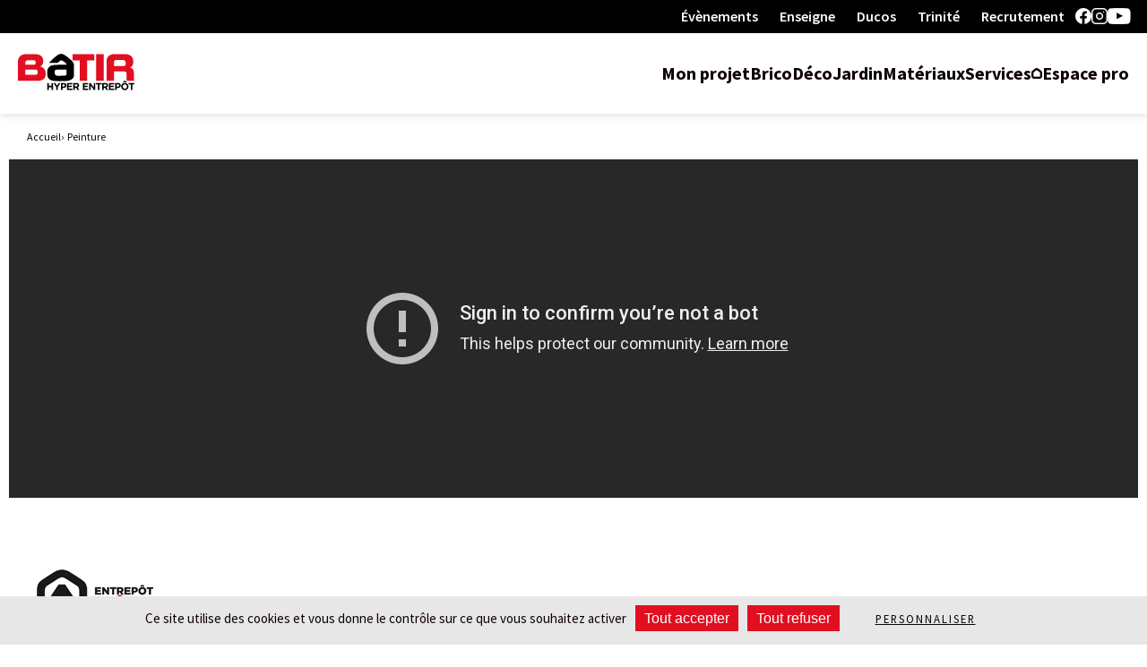

--- FILE ---
content_type: text/html; charset=UTF-8
request_url: https://www.batir-martinique.com/deco/peinture.html
body_size: 12428
content:
<!DOCTYPE html>
<html lang="fr" dir="ltr" prefix="og: https://ogp.me/ns#">
  <head>
    <meta charset="utf-8" />
<meta name="description" content="Découvrez notre gamme complète : de la préparation de fond à la finition. Les peintures intérieures et extérieures donneront vie à vos idées déco." />
<meta property="og:site_name" content="Batir" />
<meta property="og:title" content="Peinture | Batir" />
<meta property="og:image" content="http://www.batir-martinique.com/themes/custom/batir_theme/assets/img/logo/ecran-partage-annonces-Facebook.jpg" />
<meta name="Generator" content="Drupal 10 (https://www.drupal.org); Commerce 3" />
<meta name="MobileOptimized" content="width" />
<meta name="HandheldFriendly" content="true" />
<meta name="viewport" content="width=device-width, initial-scale=1.0" />
<link rel="icon" href="/themes/custom/batir_theme/favicon.png" type="image/png" />
<link rel="canonical" href="https://www.batir-martinique.com/deco/peinture.html" />
<link rel="shortlink" href="https://www.batir-martinique.com/node/56" />

    <title>Peinture |Batir Martinique - Bricolage &amp; Outillage</title>
    <link rel="stylesheet" media="all" href="/core/misc/components/progress.module.css?t746wb" />
<link rel="stylesheet" media="all" href="/core/misc/components/ajax-progress.module.css?t746wb" />
<link rel="stylesheet" media="all" href="/modules/contrib/captcha/css/captcha.css?t746wb" />
<link rel="stylesheet" media="all" href="/modules/contrib/paragraphs/css/paragraphs.unpublished.css?t746wb" />
<link rel="stylesheet" media="all" href="https://cdnjs.cloudflare.com/ajax/libs/Swiper/4.5.1/css/swiper.min.css" />
<link rel="stylesheet" media="all" href="https://use.typekit.net/apn4vwo.css" />
<link rel="stylesheet" media="all" href="https://fonts.googleapis.com/css?family=Montserrat:400,700,900" />
<link rel="stylesheet" media="all" href="https://fonts.googleapis.com/css?family=Source+Sans+Pro:400,600,700,900" />
<link rel="stylesheet" media="print" href="/themes/custom/batir_theme/assets/css/print.css?t746wb" />
<link rel="stylesheet" media="all" href="/themes/custom/batir_theme/assets/css/screen.css?t746wb" />

    
    <meta name="google-site-verification" content="W6f4wpCzzBmQmmqS3J2DmIiYk0CvnAZmS4xcI-VgLM0" />
  </head>
  <body class="path-node page-node-type-family">
    
      <div class="dialog-off-canvas-main-canvas" data-off-canvas-main-canvas>
    

<div id="Wrapper">

    <header class="Header">
  <section class="Header-top">
    <div class="wrapper"><nav role="navigation" aria-labelledby="block-navigationtop-menu" id="block-navigationtop">
            
  <h2 class="visually-hidden" id="block-navigationtop-menu">Navigation top</h2>
  

        
            <ul>
                        <li>
                <a href="/evenements.html" data-drupal-link-system-path="node/142">Évènements</a>
                            </li>
                    <li>
                <a href="/enseigne" data-drupal-link-system-path="node/36">Enseigne</a>
                            </li>
                    <li>
                <a href="/magasins/ducos" data-drupal-link-system-path="node/90">Ducos</a>
                            </li>
                    <li>
                <a href="/magasins/trinite" data-drupal-link-system-path="node/91">Trinité</a>
                            </li>
                    <li>
                <a href="/recrutement" data-drupal-link-system-path="node/80">Recrutement</a>
                            </li>
                    <li>
                <a href="https://www.facebook.com/Batir.Martinique/" class="facebook" id="gtm-clic-facebook" target="_blank">Facebook</a>
                            </li>
                    <li>
                <a href="https://www.instagram.com/batir_martinique/" class="instagram" id="gtm-clic-instagram" target="_blank">Instagram</a>
                            </li>
                    <li>
                <a href="https://www.youtube.com/channel/UCQPxR1zh_iRLqXqK7Fvhnhg" class="youtube" id="gtm-clic-youtube" target="_blank">Youtube</a>
                            </li>
            </ul>
        


  </nav>
</div>
  </section>
  <section class="Header-main">
    <div class="wrapper">
      <a href="https://www.batir-martinique.com/" class="logo">
        <svg viewBox="0 0 286 90" fill="none" xmlns="http://www.w3.org/2000/svg"><path d="M71.904 71.747h3.748v6.842h6.911v-6.842h3.748v17.29h-3.748v-6.941h-6.91v6.941h-3.749zM94.048 82.22l-6.546-10.473h4.38l4.064 6.942 4.137-6.942h4.259l-6.546 10.399v6.891h-3.748zm11.487-10.473h6.959c4.063 0 6.521 2.446 6.521 5.977v.05c0 4-3.066 6.075-6.886 6.075h-2.848v5.188h-3.748v-17.29zm6.716 8.72c1.874 0 2.968-1.137 2.968-2.62v-.049c0-1.705-1.168-2.619-3.042-2.619h-2.896v5.286h2.97zm8.376-8.72h12.849v3.383h-9.126v3.508h8.03v3.383h-8.03v3.631h9.248v3.383h-12.971v-17.29zm15.435 0h7.786c2.167 0 3.846.618 4.965 1.754.948.963 1.459 2.321 1.459 3.952v.049c0 2.79-1.484 4.545-3.65 5.36l4.161 6.175h-4.381l-3.651-5.533h-2.944v5.533h-3.748v-17.29zm7.543 8.398c1.825 0 2.873-.988 2.873-2.446v-.049c0-1.63-1.119-2.47-2.945-2.47h-3.724v4.965zm15.791-8.398h12.849v3.383h-9.125v3.508h8.03v3.383h-8.03v3.631h9.247v3.383h-12.971v-17.29zm15.436 0h3.456l7.981 10.646V71.747h3.699v17.29h-3.188l-8.249-10.991v10.991h-3.699zm21.753 3.508h-5.183v-3.508h14.115v3.508h-5.183v13.784h-3.748V75.255zm10.365-3.508h7.787c2.167 0 3.846.618 4.964 1.754.949.963 1.46 2.321 1.46 3.952v.049c0 2.79-1.484 4.545-3.651 5.36l4.161 6.175h-4.38l-3.651-5.533h-2.945v5.533h-3.748v-17.29zm7.544 8.398c1.825 0 2.872-.988 2.872-2.446v-.049c0-1.63-1.119-2.47-2.945-2.47h-3.723v4.965zm9.029-8.398h12.849v3.383h-9.125v3.508h8.03v3.383h-8.03v3.631h9.247v3.383h-12.971v-17.29zm15.435 0h6.96c4.063 0 6.521 2.446 6.521 5.977v.05c0 4-3.066 6.075-6.887 6.075h-2.847v5.188h-3.748v-17.29zm6.717 8.72c1.874 0 2.969-1.137 2.969-2.62v-.049c0-1.705-1.168-2.619-3.042-2.619h-2.896v5.286h2.969zm7.747-.026v-.049c0-4.915 3.821-8.941 9.077-8.941s9.028 3.977 9.028 8.892v.05c0 4.914-3.82 8.94-9.077 8.94s-9.028-3.977-9.028-8.892m14.187 0v-.049c0-2.964-2.142-5.433-5.159-5.433s-5.11 2.42-5.11 5.384v.05c0 2.963 2.142 5.434 5.159 5.434s5.11-2.42 5.11-5.385zm-6.886-13.93h3.503l3.115 3.63h-2.968l-1.922-1.383-1.922 1.383h-2.92zm16.344 8.744h-5.182v-3.508h14.114v3.508h-5.182v13.784h-3.748V75.255z" style="fill: var(--colorA, #000)"/><path d="M170.048 16.496v49.926h-18.445V16.496h-17.285V.898h53.016v15.598zM192.18.898h18.233v65.549H192.18zm92.666 49.625c.105-6.408-.523-14.868-9.127-16.15 5.537-3.97 7.194-7.973 7.44-11.497.313-4.506-.329-7.872-.466-8.644-1.564-8.87-9.37-13.394-21.239-13.394h-23.182c-17.1 0-20.667 10.787-20.667 16.767V66.45h18.15V43.343s19.825-.107 25.175 0 5.665 2.884 5.665 5.447v8.033c0 5.553-.315 7.21 1.259 9.666h18.148c-1.994-1.175-1.259-9.56-1.154-15.968zm-26.014-20.315c-6.083 0-22.868.01-22.868.01V20.81c0-2.562.84-5.34 5.455-5.34h16.888c2.204 0 6.177 1.033 6.348 5.517.011.321.011 2.937 0 3.185-.168 3.374-1.121 6.037-5.823 6.037M54.635 31.235c6.018-2.74 7.602-6.771 7.285-15.318S54.952.88 40.7.88H21.38C1.582.883 0 15.111 0 18.981v47.525h47.826c15.203 0 20.112-6.894 20.27-16.568.16-9.673-3.167-15.961-13.46-18.703M48.34 47.91c-.453 2.129-1.617 3.57-4.578 3.64-4.54.108-25.549 0-25.549 0V39.098s23.016-.018 25.127-.018c1.743 0 4.211.526 5.005 3.285.287.997.12 4.954-.005 5.543zM18.212 21.99c0-2.472.948-6.02 7.39-6.02 2.148 0 8.558-.013 8.558-.013l1.441.004h2.77c4.804 0 5.16 2.634 5.176 5.813v.028c-.055 2.967-.602 5.349-5.171 5.349H18.212z" style="fill: var(--colorB, #e10f21)"/><path  d="M119.463 27.138c-1.411.002-2.2-.002-16.85 0-5.6-.02-13.416.11-17.66 1.146-3.318.584-11.606 3.923-12.83 13.284 0 0-.565 3.353.145 11.392 1.036 9.551 9.22 12.477 13.412 13.136 5.826 1.422 17.521 1.138 22.046 1.103 7.234-.054 13.071-.13 17.618-1.424 11.692-3.329 12.37-10.334 12.353-13.501-.024-4.337-.024-18.303-.024-24.871 0-5.955-5.939-10.997-10.375-14.613-2.762-2.25-6.341-5.452-12.999-9.829-6.524-4.288-11.989-2.47-15.358-.588-5.95 3.32-17.789 14.798-22.987 20.116a6742 6742 0 0 1 21.94 0c1.918-2.123 3.167-2.992 3.96-3.756.857-.73 2.406-2.378 4.405-2.427 1.301-.03 2.193.245 4.271 1.468 1.028.606 2.872 1.84 6.561 4.899 3.143 2.83 2.373 4.463 2.373 4.463zm-.095 22.751c-.059 1.77-1.396 3.192-3.01 3.842-1.168.547-4.283.21-10.692.306-8.499.126-9.938.491-13.024-1.585-2.559-1.722-2.262-4.56-2.262-7.746 0-2.794.4-4.475 2.239-5.24 1.881-.53 5.037-.368 7.398-.368 10.545 0 19.37.02 19.37.02s-.019 6.875-.019 10.771" style="fill: var(--colorA, #000)"/></svg>

      </a>
      <nav role="navigation" aria-labelledby="block-batir-theme-main-menu-menu" id="block-batir-theme-main-menu">
            
  <h2 class="visually-hidden" id="block-batir-theme-main-menu-menu">Navigation principale</h2>
  

        
            <ul>
                        <li>
                <a href="/mon-projet" data-drupal-link-system-path="node/128">Mon projet</a>
                            </li>
                    <li>
                <a href="/brico/agencement.html" id="nav-brico" data-drupal-link-system-path="node/71">Brico</a>
                            </li>
                    <li>
                <a href="/deco/cuisine.html" id="nav-deco" data-drupal-link-system-path="node/53">Déco</a>
                            </li>
                    <li>
                <a href="/jardin/amenagement-exterieur.html" id="nav-jardin" data-drupal-link-system-path="node/63">Jardin</a>
                            </li>
                    <li>
                <a href="/materiaux/assainissement.html" id="nav-materiaux" data-drupal-link-system-path="node/67">Matériaux</a>
                            </li>
                    <li>
                <a href="/nos-services" data-drupal-link-system-path="node/85">Services</a>
                            </li>
                    <li>
                <a href="/espace-pro" class="espace-pro icon-house" data-drupal-link-system-path="node/7">Espace pro</a>
                            </li>
            </ul>
        


  </nav>

      <button class="burger" onclick="this.parentNode.parentNode.nextElementSibling.classList.toggle('open')"></button>
    </div>
  </section>

  <dialog class="mobile-menu">
    <nav role="navigation" aria-labelledby="block-batir-theme-main-menu-menu" id="block-batir-theme-main-menu">
            
  <h2 class="visually-hidden" id="block-batir-theme-main-menu-menu">Navigation principale</h2>
  

        
            <ul>
                        <li>
                <a href="/mon-projet" data-drupal-link-system-path="node/128">Mon projet</a>
                            </li>
                    <li>
                <a href="/brico/agencement.html" id="nav-brico" data-drupal-link-system-path="node/71">Brico</a>
                            </li>
                    <li>
                <a href="/deco/cuisine.html" id="nav-deco" data-drupal-link-system-path="node/53">Déco</a>
                            </li>
                    <li>
                <a href="/jardin/amenagement-exterieur.html" id="nav-jardin" data-drupal-link-system-path="node/63">Jardin</a>
                            </li>
                    <li>
                <a href="/materiaux/assainissement.html" id="nav-materiaux" data-drupal-link-system-path="node/67">Matériaux</a>
                            </li>
                    <li>
                <a href="/nos-services" data-drupal-link-system-path="node/85">Services</a>
                            </li>
                    <li>
                <a href="/espace-pro" class="espace-pro icon-house" data-drupal-link-system-path="node/7">Espace pro</a>
                            </li>
            </ul>
        


  </nav>

    <nav role="navigation" aria-labelledby="block-navigationtop-menu" id="block-navigationtop">
            
  <h2 class="visually-hidden" id="block-navigationtop-menu">Navigation top</h2>
  

        
            <ul>
                        <li>
                <a href="/evenements.html" data-drupal-link-system-path="node/142">Évènements</a>
                            </li>
                    <li>
                <a href="/enseigne" data-drupal-link-system-path="node/36">Enseigne</a>
                            </li>
                    <li>
                <a href="/magasins/ducos" data-drupal-link-system-path="node/90">Ducos</a>
                            </li>
                    <li>
                <a href="/magasins/trinite" data-drupal-link-system-path="node/91">Trinité</a>
                            </li>
                    <li>
                <a href="/recrutement" data-drupal-link-system-path="node/80">Recrutement</a>
                            </li>
                    <li>
                <a href="https://www.facebook.com/Batir.Martinique/" class="facebook" id="gtm-clic-facebook" target="_blank">Facebook</a>
                            </li>
                    <li>
                <a href="https://www.instagram.com/batir_martinique/" class="instagram" id="gtm-clic-instagram" target="_blank">Instagram</a>
                            </li>
                    <li>
                <a href="https://www.youtube.com/channel/UCQPxR1zh_iRLqXqK7Fvhnhg" class="youtube" id="gtm-clic-youtube" target="_blank">Youtube</a>
                            </li>
            </ul>
        


  </nav>

  </dialog>
</header>


    <main id="Container-wrap">
        <div id="Container">
                      <div id="Breadcrumb">
    <nav>
      <ul>
                  <li><a href="/">Accueil</a></li>
                  <li><span>Peinture</span></li>
              </ul>
    </nav>
  </div>




                                <div data-drupal-messages-fallback class="hidden"></div>
    
<div class="Department">

    <div class="topBanner-wrapper">
                    <div class="Department-video">
                <iframe width="1280" height="720" src="https://www.youtube-nocookie.com/embed/iKf7uctZJRQ?autoplay=1&amp;rel=0&amp;autohide=0&amp;mute=1&amp;loop=1&amp;playlist=iKf7uctZJRQ" frameborder="0" allowfullscreen></iframe>
            </div>
            </div>

    <div class="Department-body">

        <div class="Department-navbar">
            <img src="/sites/default/files/universes/logos/logo_entrepot-deco.jpg" alt="">
            <ul><li><a href="/deco/cuisine.html">Cuisine</a></li><li><a href="/deco/luminaire.html">Luminaire</a></li><li class="active"><a href="/deco/peinture.html">Peinture</a></li><li><a href="/deco/rangement.html">Rangement</a></li><li><a href="/deco/revetement-de-sols.html">Revêtement de sols</a></li><li><a href="/deco/sanitaire.html">Sanitaire</a></li></ul>
        </div>

        <div class="Department-content">

            <h1 class="Department-main-title">Peinture</h1>

            
            <div class="Department-content-intro">
                
                <p>Découvrez notre gamme complète : de la préparation de fond à la finition.<br />
Les peintures intérieures et extérieures donneront vie à vos idées déco.<br />
Façades, chambres, cuisines, salons, laissez-vous guider par nos Experts !<br />
Ba lidé’w koulè épi Batir ! (Donnez de la couleur à vos idées avec Batir !)</p>

            </div>

            <h2>Nos produits</h2>
            <ul>
	<li>Peinture intérieure</li>
	<li>Peinture extérieure</li>
	<li>Lasure et traitement du&nbsp;bois</li>
	<li>Sous couche et enduits</li>
	<li>Outillage du peintre&nbsp;</li>
	<li>Colles et adhésifs</li>
	<li>Droguerie</li>
</ul>


                    </div>

    </div>
</div>

<div class="ReassuranceBannerBlock">
  <h2 class="title-medium">
            Nos services
    </h2>
  <div role="list">
    
            <div class="IconsGroup">
  <div>
    <span role="title" onclick="this.parentNode.parentNode.classList.toggle('open')">
            Simplicité et confort
    </span>
    <section>
            <div class="IconText">
  <span>
            <svg xmlns="http://www.w3.org/2000/svg" viewBox="0.75 0.75 22.5 22.5"><path d="M22 15.75A1.25 1.25 0 0 0 20.75 17v3a.75.75 0 0 1-.75.75H4a.75.75 0 0 1-.75-.75v-3a1.25 1.25 0 0 0-2.5 0v3A3.254 3.254 0 0 0 4 23.25h16A3.254 3.254 0 0 0 23.25 20v-3A1.25 1.25 0 0 0 22 15.75" style="fill:var(--icon-color, #666)"/><path d="M12 .75A1.25 1.25 0 0 0 10.75 2v11.331L6.8 10.04a1.25 1.25 0 0 0-1.76.16 1.25 1.25 0 0 0 .16 1.76l6 5a1.3 1.3 0 0 0 .2.116 1 1 0 0 0 .143.082 1.17 1.17 0 0 0 .911 0 1 1 0 0 0 .14-.081 1.3 1.3 0 0 0 .2-.116l6-5A1.25 1.25 0 0 0 18 9.75a1.25 1.25 0 0 0-.8.29l-3.95 3.291V2A1.25 1.25 0 0 0 12 .75" style="fill:var(--icon-color, #666)"/></svg>
    </span>
  <span role="title">
            Aide au chargement
    </span>
</div>

            <div class="IconText">
  <span>
            <svg xmlns="http://www.w3.org/2000/svg" viewBox="8 7 84 86"><path d="M49.969 7a3 3 0 0 0-1.11.223l-39 16h.005A3 3 0 0 0 8 25.996v48c0 1.219.735 2.316 1.864 2.777l39 16h-.004c.73.301 1.55.301 2.28 0l39-16h-.003A3 3 0 0 0 92 74V26a3 3 0 0 0-1.863-2.777l-39-16h.004A3 3 0 0 0 49.969 7M50 13.242 81.094 26 50 38.758 18.906 26zm-36 17.23 33 13.54v41.511L14 71.984zm72 0v41.516l-33 13.54V44.014z" style="fill:var(--icon-color, #666)"/></svg>
    </span>
  <span role="title">
            Livraison
    </span>
</div>

            <div class="IconText">
  <span>
            <svg viewBox="0 0 20 20" fill="none" xmlns="http://www.w3.org/2000/svg"><path d="M15.834 2.5a2.5 2.5 0 0 1 .833 4.858v3.475a5 5 0 0 1-5 5h-.487l1.076 1.078a.834.834 0 0 1 .07 1.1l-.07.078a.834.834 0 0 1-1.178 0l-2.466-2.466a.8.8 0 0 1-.198-.266l-.032-.076-.023-.079a.82.82 0 0 1 .155-.721l.064-.07 2.5-2.5a.833.833 0 0 1 1.178 1.178l-1.077 1.078h.488A3.333 3.333 0 0 0 14.997 11l.003-.167V7.358A2.5 2.5 0 0 1 13.334 5l.004-.147A2.5 2.5 0 0 1 15.834 2.5m-6.911-.59 2.5 2.5a.82.82 0 0 1 .219.793l-.008.025-.003.015-.007.015-.005.023-.014.029-.008.027-.006.008-.004.012a.8.8 0 0 1-.193.263L8.923 8.09a.833.833 0 0 1-1.1.068l-.079-.069a.833.833 0 0 1 0-1.178L8.82 5.833h-.486A3.333 3.333 0 0 0 5.004 9L5 9.167v3.476A2.501 2.501 0 1 1 1.667 15l.004-.147a2.5 2.5 0 0 1 1.663-2.211V9.167a5 5 0 0 1 5-5h.487L7.744 3.089a.833.833 0 0 1-.069-1.1l.07-.078a.833.833 0 0 1 1.178 0" style="fill:var(--icon-color, #666)"/></svg>
    </span>
  <span role="title">
            Échanges sous 8 jours
    </span>
</div>

    </section>
  </div>
</div>

            <div class="IconsGroup">
  <div>
    <span role="title" onclick="this.parentNode.parentNode.classList.toggle('open')">
            Expertise
    </span>
    <section>
            <div class="IconText">
  <span>
            <svg xmlns="http://www.w3.org/2000/svg" data-name="Layer 1" viewBox="10 10 80 80"><circle cx="50.01" cy="50" r="4.66" style="fill:var(--icon-color, #666)"/><path d="M50 40.12A9.88 9.88 0 1 0 59.88 50 9.9 9.9 0 0 0 50 40.12m0 16.61A6.73 6.73 0 1 1 56.74 50 6.74 6.74 0 0 1 50 56.73m-20.56-8.6A1.87 1.87 0 1 0 31.32 50a1.87 1.87 0 0 0-1.88-1.87M50 31.32a1.88 1.88 0 1 0-1.88-1.87A1.87 1.87 0 0 0 50 31.32M68.69 50a1.87 1.87 0 1 0 1.86-1.87A1.87 1.87 0 0 0 68.69 50M50 68.68a1.88 1.88 0 1 0 1.86 1.87A1.88 1.88 0 0 0 50 68.68" style="fill:var(--icon-color, #666)"/><path d="M50 20.11A29.89 29.89 0 1 0 79.89 50 29.93 29.93 0 0 0 50 20.11m0 5.39a3.95 3.95 0 1 1-4 3.95 4 4 0 0 1 4-3.95M29.44 53.94a3.94 3.94 0 1 1 4-3.94 3.95 3.95 0 0 1-4 3.94M50 74.5a3.95 3.95 0 1 1 3.94-4 4 4 0 0 1-3.94 4M50 62a12 12 0 1 1 12-12 12 12 0 0 1-12 12m24.5-12a4 4 0 1 1-4-3.94A4 4 0 0 1 74.51 50Z" style="fill:var(--icon-color, #666)"/><path d="m81.65 25.92-.47-1-.51 1.08a2.89 2.89 0 0 1-5.42-.43l-2-7.16a2.76 2.76 0 0 0-.6-1.1l-.77-.86-.14 1.24A2.89 2.89 0 0 1 66.47 19l-4.1-6.19a2.9 2.9 0 0 0-.91-.86l-1-.58.24 1.22a2.89 2.89 0 0 1-4.63 2.84l-5.81-4.62a2.7 2.7 0 0 0-1.13-.53L48 10l.62 1.09a2.89 2.89 0 0 1-3.53 4.13l-7-2.6a2.8 2.8 0 0 0-1.25-.16l-1.14.12.91.84a2.89 2.89 0 0 1-2.07 5l-7.42-.32a2.7 2.7 0 0 0-1.23.23l-1.06.47 1.13.52a2.88 2.88 0 0 1-.42 5.41l-7.15 2a2.7 2.7 0 0 0-1.1.6l-.86.77 1.23.14a2.9 2.9 0 0 1 1.34 5.3l-6.19 4.09a2.74 2.74 0 0 0-.87.92l-.58 1 1.23-.25a2.89 2.89 0 0 1 2.83 4.64l-4.62 5.81a3 3 0 0 0-.54 1.13L10 52l1.07-.61a2.9 2.9 0 0 1 4.14 3.53l-2.6 6.95a2.76 2.76 0 0 0-.16 1.24l.13 1.15.83-.91A2.89 2.89 0 0 1 17.3 63a2.93 2.93 0 0 1 1.15 2.44l-.33 7.41a2.8 2.8 0 0 0 .24 1.24l.46 1 .52-1.09a2.88 2.88 0 0 1 3.58-1.53 2.93 2.93 0 0 1 1.84 2l2 7.16a2.76 2.76 0 0 0 .6 1.1l.78.86.13-1.24A2.89 2.89 0 0 1 33.54 81l4.1 6.19a2.8 2.8 0 0 0 .91.86l1 .58-.25-1.22a2.87 2.87 0 0 1 2-3.34 2.7 2.7 0 0 1 .84-.13 3 3 0 0 1 1.81.63l5.81 4.62a2.6 2.6 0 0 0 1.13.53L52 90l-.61-1.09a2.88 2.88 0 0 1 3.52-4.13l6.95 2.6a2.8 2.8 0 0 0 1.25.16l1.15-.12-.92-.84a2.89 2.89 0 0 1 2.08-5l7.42.32a2.7 2.7 0 0 0 1.22-.23l1.06-.47-1.12-.54a2.88 2.88 0 0 1 .42-5.41l7.16-2a2.6 2.6 0 0 0 1.09-.59l.86-.78-1.23-.14a2.9 2.9 0 0 1-1.3-5.28l6.2-4.09a2.8 2.8 0 0 0 .85-.92l.58-1-1.22.25a2.89 2.89 0 0 1-2.84-4.64l4.62-5.81a2.8 2.8 0 0 0 .54-1.13L90 48l-1.07.61a2.88 2.88 0 0 1-3.8-.86 2.91 2.91 0 0 1-.33-2.67l2.59-6.95a2.6 2.6 0 0 0 .16-1.24l-.12-1.15-.84.91a2.88 2.88 0 0 1-3.89.35 2.94 2.94 0 0 1-1.14-2.44l.32-7.41a2.8 2.8 0 0 0-.23-1.23M82 50a32 32 0 1 1-32-32 32 32 0 0 1 32 32" style="fill:var(--icon-color, #666)"/></svg>
    </span>
  <span role="title">
            Découpe bois et verre (1ère coupe gratuite)
    </span>
</div>

            <div class="IconText">
  <span>
            <svg xmlns="http://www.w3.org/2000/svg" viewBox="0 0 86.94 96"><path d="M68 58.36H43.48a60 60 0 0 0-.34-6.11C46.9 35.19 64.35 22.14 64.52 22a1 1 0 0 0 .22-1.4 1 1 0 0 0-1.4-.21c-.68.5-15.41 11.52-20.89 27.06a64.73 64.73 0 0 0-21.54-36.86 1 1 0 0 0-1.4.19 1 1 0 0 0 .19 1.41c.22.16 21.58 16.71 21.78 46.17H21.67a2.36 2.36 0 0 0-2.36 2.36v4a2.36 2.36 0 0 0 2.36 2.36H68a2.36 2.36 0 0 0 2.36-2.36v-4A2.36 2.36 0 0 0 68 58.36M25.19 84.1h39.25l2.73-15.02H22.46zM26.81 93.05A3.53 3.53 0 0 0 30.29 96h29.05a3.53 3.53 0 0 0 3.48-2.91l1.26-7H25.55Z" style="fill:var(--icon-color, #666)"/><path d="M86.42 8.88c-.22-.11-21.64-11.49-33.13 6.41a9 9 0 0 0-1.41 4.05 10.7 10.7 0 0 0 1.68 7.25 72 72 0 0 1 8.59-7.8 3 3 0 1 1 3.56 4.83 66.5 66.5 0 0 0-6.87 6.18 17 17 0 0 0 3.47.37 12.84 12.84 0 0 0 12.11-7.75c1.39-3 5.3-10.14 11.75-11.69a1 1 0 0 0 .25-1.85M28.3 24.54a55.4 55.4 0 0 0-9.81-10.76 3 3 0 0 1 1.82-5.39 2.94 2.94 0 0 1 1.8.61 61.4 61.4 0 0 1 11.28 12.36 10.7 10.7 0 0 0 1.67-7.23 9.1 9.1 0 0 0-1.42-4.05C22.15-7.82.73 3.56.52 3.68a1 1 0 0 0-.51 1 1 1 0 0 0 .75.84c6.45 1.55 10.37 8.69 11.75 11.69a13.2 13.2 0 0 0 3.73 4.9A13.2 13.2 0 0 0 24.62 25a17 17 0 0 0 3.68-.46" style="fill:var(--icon-color, #666)"/></svg>
    </span>
  <span role="title">
            Vendeurs certifiés phyto
    </span>
</div>

            <div class="IconText">
  <span>
            <svg fill="none" xmlns="http://www.w3.org/2000/svg" viewBox="3 2 13 16"><path d="M6.25 4.4h1.625v2.4H6.25zm0 5.6h1.625v4H6.25zm8.125-7.992L4.625 2c-.431 0-.844.169-1.149.469S3 3.176 3 3.6v12.8c0 .88.731 1.6 1.625 1.6h9.75c.894 0 1.625-.72 1.625-1.6V3.6c0-.888-.731-1.592-1.625-1.592m0 14.392h-9.75V9.184h9.75zm0-8.8h-9.75v-4h9.75z" style="fill: var(--icon-color, #666)"></path></svg>
    </span>
  <span role="title">
            Plan cuisine (gratuit)
    </span>
</div>

            <div class="IconText">
  <span>
            <svg fill="none" xmlns="http://www.w3.org/2000/svg" viewBox="3 1 15 18"><path d="M10.5 2S17 7.333 17 12.667C17 14.444 16.071 18 10.5 18m0-16S4 7.333 4 12.667C4 14.444 4.929 18 10.5 18" style="stroke:var(--icon-color, #666)" stroke-width="2" stroke-linecap="round" stroke-linejoin="round"></path><path d="M10 2.5s2.725 2.342 4.45 5.417L5 15.342c-.658-.975-.833-2.084-.833-2.842 0-5 5.833-10 5.833-10" style="fill:var(--icon-color, #666)"></path></svg>
    </span>
  <span role="title">
            Machine à teinter
    </span>
</div>

    </section>
  </div>
</div>

            <div class="IconsGroup">
  <div>
    <span role="title" onclick="this.parentNode.parentNode.classList.toggle('open')">
            Avantages client
    </span>
    <section>
            <div class="IconText">
  <span>
            <svg xmlns="http://www.w3.org/2000/svg" viewBox="0.79 0.92 9 8.74"><path d="M3.96.92c-.336 0-.672.128-.926.382a1.313 1.313 0 0 0 0 1.852 1 1 0 0 0 .181.142H1.058a.265.265 0 0 0-.264.264v1.22a.265.265 0 0 0 .264.264h.066v4.355a.265.265 0 0 0 .265.265h7.806a.265.265 0 0 0 .264-.265V5.043h.066a.265.265 0 0 0 .265-.264V3.56a.265.265 0 0 0-.265-.264H7.368a1 1 0 0 0 .182-.142 1.313 1.313 0 0 0 0-1.852A1.3 1.3 0 0 0 6.624.92a1.3 1.3 0 0 0-.926.382c-.158.159-.246.365-.327.595a4 4 0 0 0-.08.253 4 4 0 0 0-.079-.253c-.08-.23-.169-.436-.327-.595A1.3 1.3 0 0 0 3.959.92m0 .526c.198 0 .397.077.55.23.046.046.134.2.203.397.069.196.128.433.176.659.04.193.07.37.092.518a10 10 0 0 1-.518-.093 5 5 0 0 1-.66-.175c-.195-.07-.35-.157-.395-.203a.776.776 0 0 1 0-1.103.78.78 0 0 1 .551-.23m2.664 0c.2 0 .398.077.552.23a.776.776 0 0 1 0 1.103c-.046.046-.2.134-.397.203a6 6 0 0 1-.659.175c-.193.04-.37.07-.518.093.023-.148.052-.325.093-.518.047-.226.107-.463.175-.66.07-.195.157-.35.203-.396a.78.78 0 0 1 .551-.23M1.323 3.825H4.44v.689H1.323zm3.647 0h.644v5.309H4.97zm1.173 0H9.26v.689H6.143zm-4.49 1.218h2.788v4.09H1.653zm4.49 0H8.93v4.09H6.143z" style="fill:var(--icon-color, #666)"/></svg>
    </span>
  <span role="title">
            Avantages fidélité
    </span>
</div>

            <div class="IconText">
  <span>
            <svg viewBox="0 0 16 16" fill="none" xmlns="http://www.w3.org/2000/svg"><path d="m13.738 9.595-2.498.558a1.9 1.9 0 0 0-.11-.853c-.1-.273-.262-.52-.473-.725A2.06 2.06 0 0 0 9.228 8H5.933c-.3 0-.597.056-.875.167a2.3 2.3 0 0 0-.742.48L2.873 10.05H0V15h7.996l4.357-1.059 2.63-1.088.018-.01c.4-.192.711-.521.874-.924s.167-.85.01-1.256a1.76 1.76 0 0 0-.862-.936 1.84 1.84 0 0 0-1.285-.132M5.593 9.43a1 1 0 0 1 .337-.065h3.297a.63.63 0 0 1 .435.175.6.6 0 0 1 .18.422.58.58 0 0 1-.18.423.62.62 0 0 1-.435.175H7.031v1.366h2.54l4.509-1.008.014-.003a.4.4 0 0 1 .275.027.38.38 0 0 1 .188.197.37.37 0 0 1 .007.268.38.38 0 0 1-.178.206l-2.483 1.03-4.08.99H3.867v-2.62l1.441-1.4a.9.9 0 0 1 .286-.184m-4.188 1.985h1.055v2.22H1.406z" style="fill: var(--icon-color, #666)"/><path style="stroke: var(--icon-color, #666)" stroke-width="2" stroke-linecap="round" d="M8 5h6M8 2h6"/></svg>
    </span>
  <span role="title">
            Reprise des surplus
    </span>
</div>

            <div class="IconText">
  <span>
            <svg xmlns="http://www.w3.org/2000/svg" viewBox="14.37 3.2 71.26 93.6"><path fill-rule="evenodd" d="M26.422 13.785V5.914l-9.34 9.34h7.871c.403 0 .77-.164 1.035-.434l.004.004zm3.84-10.586h51.004a4.375 4.375 0 0 1 4.363 4.363v84.871c0 2.395-1.969 4.364-4.363 4.364l-62.531.004a4.376 4.376 0 0 1-4.363-4.364V19.093h10.586c1.46 0 2.789-.597 3.75-1.558l-.004-.004a5.3 5.3 0 0 0 1.562-3.746zm13.805 31.66h30.082c2.527 0 2.527-3.84 0-3.84H44.067c-2.528 0-2.528 3.84 0 3.84m-9.723-7.926-5.48 5.48-1.653-1.652c-1.785-1.785-4.504.93-2.715 2.715l3.008 3.008c.75.75 1.965.75 2.715 0l6.84-6.84c1.785-1.785-.93-4.5-2.715-2.71zm9.723 24.027h30.082c2.527 0 2.527-3.84 0-3.84H44.067c-2.528 0-2.528 3.84 0 3.84m-9.723-7.926-5.48 5.48-1.653-1.651c-1.785-1.786-4.504.93-2.715 2.714l3.008 3.008c.75.75 1.965.75 2.715 0l6.84-6.84c1.785-1.78-.93-4.496-2.715-2.71zm9.723 24.027h30.082c2.527 0 2.527-3.84 0-3.84H44.067c-2.528 0-2.528 3.84 0 3.84m-9.723-7.922-5.48 5.481-1.653-1.652c-1.785-1.786-4.504.93-2.715 2.714l3.008 3.008c.75.75 1.965.75 2.715 0l6.84-6.84c1.785-1.785-.93-4.5-2.715-2.71zm9.723 24.027h30.082c2.527 0 2.527-3.84 0-3.84H44.067c-2.528 0-2.528 3.84 0 3.84m-9.723-7.925-5.48 5.48-1.653-1.652c-1.785-1.785-4.504.93-2.715 2.715l3.008 3.007c.75.75 1.965.75 2.715 0l6.84-6.84c1.785-1.784-.93-4.5-2.715-2.71" style="fill:var(--icon-color, #666)"/></svg>
    </span>
  <span role="title">
            Devis gratuit
    </span>
</div>

            <div class="IconText">
  <span>
            <svg xmlns="http://www.w3.org/2000/svg" xml:space="preserve" fill-rule="evenodd" clip-rule="evenodd" style="shape-rendering:geometricPrecision;text-rendering:geometricPrecision;image-rendering:optimizeQuality" viewBox="4.7 52.95 323.93 227.43"><path d="M33.53 52.95h266.28c15.85 0 28.82 12.97 28.82 28.82v1.37H4.72v-1.37c0-15.85 12.97-28.82 28.82-28.82zm295.09 39.78v45.11H4.71V92.73zM45.27 192.8h77.69v9.59H45.27zm0 46.05h122.48v9.59H45.27zm197.67-37.18h26.16c10.42 0 18.95 8.53 18.95 18.95s-8.53 18.95-18.95 18.95h-26.16c-10.43 0-18.95-8.53-18.95-18.95s8.53-18.95 18.95-18.95m85.68-54.24v104.13c0 15.85-12.97 28.82-28.82 28.82H33.52c-15.85 0-28.82-12.97-28.82-28.82V147.43h323.91z" style="fill:var(--icon-color, #666)"/></svg>
    </span>
  <span role="title">
            Financement de crédit
    </span>
</div>

            <div class="IconText">
  <span>
            <svg xmlns="http://www.w3.org/2000/svg" data-name="Layer 3" viewBox="12 30.05 104 67.9"><path d="M12 87.17h104V33.34c0-1.82-1.48-3.29-3.29-3.29H15.29c-1.82 0-3.29 1.48-3.29 3.29zm98.62-15.52H85.05c-1.98 0-1.98-3 0-3h25.57c1.98 0 1.98 3 0 3M70.08 48.03h40.54c1.98 0 1.98 3 0 3H70.08c-1.98 0-1.98-3 0-3m0 7.83h40.54c1.98 0 1.98 3 0 3H70.08c-1.98 0-1.98-3 0-3M33.33 41.24c16.69 0 24.03 21.46 10.21 31.41A17.42 17.42 0 0 1 21.7 71.5C9.73 60.8 17.5 41.24 33.34 41.24ZM12 94.66c0 1.82 1.48 3.29 3.29 3.29h97.42c1.82 0 3.29-1.48 3.29-3.29v-4.49H12z" style="fill:var(--icon-color, #666)"/><path d="M26.93 63.86c-2.28-2.51-2.25-4.92-2.25-7.22 0-4.74 3.88-8.6 8.65-8.6s8.65 3.86 8.65 8.6c0 2.16.13 4.62-2.25 7.22 2.25 0 4.16.37 5.84 2.35 6.04-9.55-.93-21.97-12.24-21.97S15.06 56.65 21.09 66.2c1.66-1.95 3.54-2.35 5.84-2.35Z" style="fill:var(--icon-color, #666)"/><path d="M38.97 58.1v-1.46c0-3.09-2.53-5.6-5.65-5.6s-5.65 2.51-5.65 5.6v1.46c0 3.09 2.53 5.6 5.65 5.6s5.65-2.51 5.65-5.6m1.53 8.76H26.16c-1.32 0-2.5.69-3.15 1.78 5.36 5.7 15.16 5.82 20.64 0 0-.12-1.07-1.78-3.15-1.78" style="fill:var(--icon-color, #666)"/></svg>
    </span>
  <span role="title">
            Carte pro
    </span>
</div>

    </section>
  </div>
</div>

    
  </div>
</div>


                    </div>
    </main>

    <div class="NewsletterBlock">
  <div class="content-limit">
    <svg viewBox="0 0 286 90" fill="none" xmlns="http://www.w3.org/2000/svg"><path d="M71.904 71.747h3.748v6.842h6.911v-6.842h3.748v17.29h-3.748v-6.941h-6.91v6.941h-3.749zM94.048 82.22l-6.546-10.473h4.38l4.064 6.942 4.137-6.942h4.259l-6.546 10.399v6.891h-3.748zm11.487-10.473h6.959c4.063 0 6.521 2.446 6.521 5.977v.05c0 4-3.066 6.075-6.886 6.075h-2.848v5.188h-3.748v-17.29zm6.716 8.72c1.874 0 2.968-1.137 2.968-2.62v-.049c0-1.705-1.168-2.619-3.042-2.619h-2.896v5.286h2.97zm8.376-8.72h12.849v3.383h-9.126v3.508h8.03v3.383h-8.03v3.631h9.248v3.383h-12.971v-17.29zm15.435 0h7.786c2.167 0 3.846.618 4.965 1.754.948.963 1.459 2.321 1.459 3.952v.049c0 2.79-1.484 4.545-3.65 5.36l4.161 6.175h-4.381l-3.651-5.533h-2.944v5.533h-3.748v-17.29zm7.543 8.398c1.825 0 2.873-.988 2.873-2.446v-.049c0-1.63-1.119-2.47-2.945-2.47h-3.724v4.965zm15.791-8.398h12.849v3.383h-9.125v3.508h8.03v3.383h-8.03v3.631h9.247v3.383h-12.971v-17.29zm15.436 0h3.456l7.981 10.646V71.747h3.699v17.29h-3.188l-8.249-10.991v10.991h-3.699zm21.753 3.508h-5.183v-3.508h14.115v3.508h-5.183v13.784h-3.748V75.255zm10.365-3.508h7.787c2.167 0 3.846.618 4.964 1.754.949.963 1.46 2.321 1.46 3.952v.049c0 2.79-1.484 4.545-3.651 5.36l4.161 6.175h-4.38l-3.651-5.533h-2.945v5.533h-3.748v-17.29zm7.544 8.398c1.825 0 2.872-.988 2.872-2.446v-.049c0-1.63-1.119-2.47-2.945-2.47h-3.723v4.965zm9.029-8.398h12.849v3.383h-9.125v3.508h8.03v3.383h-8.03v3.631h9.247v3.383h-12.971v-17.29zm15.435 0h6.96c4.063 0 6.521 2.446 6.521 5.977v.05c0 4-3.066 6.075-6.887 6.075h-2.847v5.188h-3.748v-17.29zm6.717 8.72c1.874 0 2.969-1.137 2.969-2.62v-.049c0-1.705-1.168-2.619-3.042-2.619h-2.896v5.286h2.969zm7.747-.026v-.049c0-4.915 3.821-8.941 9.077-8.941s9.028 3.977 9.028 8.892v.05c0 4.914-3.82 8.94-9.077 8.94s-9.028-3.977-9.028-8.892m14.187 0v-.049c0-2.964-2.142-5.433-5.159-5.433s-5.11 2.42-5.11 5.384v.05c0 2.963 2.142 5.434 5.159 5.434s5.11-2.42 5.11-5.385zm-6.886-13.93h3.503l3.115 3.63h-2.968l-1.922-1.383-1.922 1.383h-2.92zm16.344 8.744h-5.182v-3.508h14.114v3.508h-5.182v13.784h-3.748V75.255z" style="fill: var(--colorA, #000)"/><path d="M170.048 16.496v49.926h-18.445V16.496h-17.285V.898h53.016v15.598zM192.18.898h18.233v65.549H192.18zm92.666 49.625c.105-6.408-.523-14.868-9.127-16.15 5.537-3.97 7.194-7.973 7.44-11.497.313-4.506-.329-7.872-.466-8.644-1.564-8.87-9.37-13.394-21.239-13.394h-23.182c-17.1 0-20.667 10.787-20.667 16.767V66.45h18.15V43.343s19.825-.107 25.175 0 5.665 2.884 5.665 5.447v8.033c0 5.553-.315 7.21 1.259 9.666h18.148c-1.994-1.175-1.259-9.56-1.154-15.968zm-26.014-20.315c-6.083 0-22.868.01-22.868.01V20.81c0-2.562.84-5.34 5.455-5.34h16.888c2.204 0 6.177 1.033 6.348 5.517.011.321.011 2.937 0 3.185-.168 3.374-1.121 6.037-5.823 6.037M54.635 31.235c6.018-2.74 7.602-6.771 7.285-15.318S54.952.88 40.7.88H21.38C1.582.883 0 15.111 0 18.981v47.525h47.826c15.203 0 20.112-6.894 20.27-16.568.16-9.673-3.167-15.961-13.46-18.703M48.34 47.91c-.453 2.129-1.617 3.57-4.578 3.64-4.54.108-25.549 0-25.549 0V39.098s23.016-.018 25.127-.018c1.743 0 4.211.526 5.005 3.285.287.997.12 4.954-.005 5.543zM18.212 21.99c0-2.472.948-6.02 7.39-6.02 2.148 0 8.558-.013 8.558-.013l1.441.004h2.77c4.804 0 5.16 2.634 5.176 5.813v.028c-.055 2.967-.602 5.349-5.171 5.349H18.212z" style="fill: var(--colorB, #e10f21)"/><path  d="M119.463 27.138c-1.411.002-2.2-.002-16.85 0-5.6-.02-13.416.11-17.66 1.146-3.318.584-11.606 3.923-12.83 13.284 0 0-.565 3.353.145 11.392 1.036 9.551 9.22 12.477 13.412 13.136 5.826 1.422 17.521 1.138 22.046 1.103 7.234-.054 13.071-.13 17.618-1.424 11.692-3.329 12.37-10.334 12.353-13.501-.024-4.337-.024-18.303-.024-24.871 0-5.955-5.939-10.997-10.375-14.613-2.762-2.25-6.341-5.452-12.999-9.829-6.524-4.288-11.989-2.47-15.358-.588-5.95 3.32-17.789 14.798-22.987 20.116a6742 6742 0 0 1 21.94 0c1.918-2.123 3.167-2.992 3.96-3.756.857-.73 2.406-2.378 4.405-2.427 1.301-.03 2.193.245 4.271 1.468 1.028.606 2.872 1.84 6.561 4.899 3.143 2.83 2.373 4.463 2.373 4.463zm-.095 22.751c-.059 1.77-1.396 3.192-3.01 3.842-1.168.547-4.283.21-10.692.306-8.499.126-9.938.491-13.024-1.585-2.559-1.722-2.262-4.56-2.262-7.746 0-2.794.4-4.475 2.239-5.24 1.881-.53 5.037-.368 7.398-.368 10.545 0 19.37.02 19.37.02s-.019 6.875-.019 10.771" style="fill: var(--colorA, #000)"/></svg>

    <section>
      <span>Recevez notre newsletter</span>
      <form class="newsletter-form" data-drupal-selector="newsletter-form-2" action="/deco/peinture.html" method="post" id="newsletter-form--2" accept-charset="UTF-8">
  
<div class="js-form-item form-item js-form-type-email form-item-email js-form-item-email form-no-label required" data-require-suffix="*">
            <label for="edit-email--2" class="visually-hidden js-form-required form-required">Courriel</label>
                    <input data-drupal-selector="edit-email" type="email" id="edit-email--2" name="email" value="" size="60" maxlength="254" placeholder="Entrez votre adresse e-mail" class="form-email required" required="required" aria-required="true" />

                </div>


                      <div  data-drupal-selector="edit-captcha" class="captcha captcha-type-challenge--turnstile" data-nosnippet>
                    <div class="captcha__element">
                <input data-drupal-selector="edit-captcha-sid" type="hidden" name="captcha_sid" value="1424850" />
    <input data-drupal-selector="edit-captcha-token" type="hidden" name="captcha_token" value="hRl0rqRGu7lz9t2wA-ad--bfOS1uY4YBKF6gWH4FyUI" />
    <input data-drupal-selector="edit-captcha-response" type="hidden" name="captcha_response" value="Turnstile no captcha" />
<div class="cf-turnstile" data-sitekey="0x4AAAAAABsy4zFLXKw5BR1I" data-theme="auto" data-size="normal" data-language="fr" data-retry="auto" interval="8000" data-appearance="always"></div>    <input data-drupal-selector="edit-captcha-cacheable" type="hidden" name="captcha_cacheable" value="1" />

          </div>
                            </div>
                    <button  data-drupal-selector="edit-submit" type="submit" id="edit-submit--2" name="op" value="S’inscrire" class="button js-form-submit form-submit" data-loading-label="Chargement...">S’inscrire</button>
    <input autocomplete="off" data-drupal-selector="form-b-gt323rjoybba57haenljnxnhaxskoklbyogsghnuk" type="hidden" name="form_build_id" value="form-b-Gt323rjOYBBa57haENLjNxNhaxskOKlbyoGsgHnuk" />
    <input data-drupal-selector="edit-newsletter-form-2" type="hidden" name="form_id" value="newsletter_form" />

</form>

      <p>En cliquant sur s’inscrire, vous acceptez la politique de confidentialité.</p>
    </section>
  </div>
</div>
<footer class="Footer-wrap">
  <div class="Footer-main">
    <div class="content-limit">
      <svg viewBox="0 0 286 90" fill="none" xmlns="http://www.w3.org/2000/svg"><path d="M71.904 71.747h3.748v6.842h6.911v-6.842h3.748v17.29h-3.748v-6.941h-6.91v6.941h-3.749zM94.048 82.22l-6.546-10.473h4.38l4.064 6.942 4.137-6.942h4.259l-6.546 10.399v6.891h-3.748zm11.487-10.473h6.959c4.063 0 6.521 2.446 6.521 5.977v.05c0 4-3.066 6.075-6.886 6.075h-2.848v5.188h-3.748v-17.29zm6.716 8.72c1.874 0 2.968-1.137 2.968-2.62v-.049c0-1.705-1.168-2.619-3.042-2.619h-2.896v5.286h2.97zm8.376-8.72h12.849v3.383h-9.126v3.508h8.03v3.383h-8.03v3.631h9.248v3.383h-12.971v-17.29zm15.435 0h7.786c2.167 0 3.846.618 4.965 1.754.948.963 1.459 2.321 1.459 3.952v.049c0 2.79-1.484 4.545-3.65 5.36l4.161 6.175h-4.381l-3.651-5.533h-2.944v5.533h-3.748v-17.29zm7.543 8.398c1.825 0 2.873-.988 2.873-2.446v-.049c0-1.63-1.119-2.47-2.945-2.47h-3.724v4.965zm15.791-8.398h12.849v3.383h-9.125v3.508h8.03v3.383h-8.03v3.631h9.247v3.383h-12.971v-17.29zm15.436 0h3.456l7.981 10.646V71.747h3.699v17.29h-3.188l-8.249-10.991v10.991h-3.699zm21.753 3.508h-5.183v-3.508h14.115v3.508h-5.183v13.784h-3.748V75.255zm10.365-3.508h7.787c2.167 0 3.846.618 4.964 1.754.949.963 1.46 2.321 1.46 3.952v.049c0 2.79-1.484 4.545-3.651 5.36l4.161 6.175h-4.38l-3.651-5.533h-2.945v5.533h-3.748v-17.29zm7.544 8.398c1.825 0 2.872-.988 2.872-2.446v-.049c0-1.63-1.119-2.47-2.945-2.47h-3.723v4.965zm9.029-8.398h12.849v3.383h-9.125v3.508h8.03v3.383h-8.03v3.631h9.247v3.383h-12.971v-17.29zm15.435 0h6.96c4.063 0 6.521 2.446 6.521 5.977v.05c0 4-3.066 6.075-6.887 6.075h-2.847v5.188h-3.748v-17.29zm6.717 8.72c1.874 0 2.969-1.137 2.969-2.62v-.049c0-1.705-1.168-2.619-3.042-2.619h-2.896v5.286h2.969zm7.747-.026v-.049c0-4.915 3.821-8.941 9.077-8.941s9.028 3.977 9.028 8.892v.05c0 4.914-3.82 8.94-9.077 8.94s-9.028-3.977-9.028-8.892m14.187 0v-.049c0-2.964-2.142-5.433-5.159-5.433s-5.11 2.42-5.11 5.384v.05c0 2.963 2.142 5.434 5.159 5.434s5.11-2.42 5.11-5.385zm-6.886-13.93h3.503l3.115 3.63h-2.968l-1.922-1.383-1.922 1.383h-2.92zm16.344 8.744h-5.182v-3.508h14.114v3.508h-5.182v13.784h-3.748V75.255z" style="fill: var(--colorA, #000)"/><path d="M170.048 16.496v49.926h-18.445V16.496h-17.285V.898h53.016v15.598zM192.18.898h18.233v65.549H192.18zm92.666 49.625c.105-6.408-.523-14.868-9.127-16.15 5.537-3.97 7.194-7.973 7.44-11.497.313-4.506-.329-7.872-.466-8.644-1.564-8.87-9.37-13.394-21.239-13.394h-23.182c-17.1 0-20.667 10.787-20.667 16.767V66.45h18.15V43.343s19.825-.107 25.175 0 5.665 2.884 5.665 5.447v8.033c0 5.553-.315 7.21 1.259 9.666h18.148c-1.994-1.175-1.259-9.56-1.154-15.968zm-26.014-20.315c-6.083 0-22.868.01-22.868.01V20.81c0-2.562.84-5.34 5.455-5.34h16.888c2.204 0 6.177 1.033 6.348 5.517.011.321.011 2.937 0 3.185-.168 3.374-1.121 6.037-5.823 6.037M54.635 31.235c6.018-2.74 7.602-6.771 7.285-15.318S54.952.88 40.7.88H21.38C1.582.883 0 15.111 0 18.981v47.525h47.826c15.203 0 20.112-6.894 20.27-16.568.16-9.673-3.167-15.961-13.46-18.703M48.34 47.91c-.453 2.129-1.617 3.57-4.578 3.64-4.54.108-25.549 0-25.549 0V39.098s23.016-.018 25.127-.018c1.743 0 4.211.526 5.005 3.285.287.997.12 4.954-.005 5.543zM18.212 21.99c0-2.472.948-6.02 7.39-6.02 2.148 0 8.558-.013 8.558-.013l1.441.004h2.77c4.804 0 5.16 2.634 5.176 5.813v.028c-.055 2.967-.602 5.349-5.171 5.349H18.212z" style="fill: var(--colorB, #e10f21)"/><path  d="M119.463 27.138c-1.411.002-2.2-.002-16.85 0-5.6-.02-13.416.11-17.66 1.146-3.318.584-11.606 3.923-12.83 13.284 0 0-.565 3.353.145 11.392 1.036 9.551 9.22 12.477 13.412 13.136 5.826 1.422 17.521 1.138 22.046 1.103 7.234-.054 13.071-.13 17.618-1.424 11.692-3.329 12.37-10.334 12.353-13.501-.024-4.337-.024-18.303-.024-24.871 0-5.955-5.939-10.997-10.375-14.613-2.762-2.25-6.341-5.452-12.999-9.829-6.524-4.288-11.989-2.47-15.358-.588-5.95 3.32-17.789 14.798-22.987 20.116a6742 6742 0 0 1 21.94 0c1.918-2.123 3.167-2.992 3.96-3.756.857-.73 2.406-2.378 4.405-2.427 1.301-.03 2.193.245 4.271 1.468 1.028.606 2.872 1.84 6.561 4.899 3.143 2.83 2.373 4.463 2.373 4.463zm-.095 22.751c-.059 1.77-1.396 3.192-3.01 3.842-1.168.547-4.283.21-10.692.306-8.499.126-9.938.491-13.024-1.585-2.559-1.722-2.262-4.56-2.262-7.746 0-2.794.4-4.475 2.239-5.24 1.881-.53 5.037-.368 7.398-.368 10.545 0 19.37.02 19.37.02s-.019 6.875-.019 10.771" style="fill: var(--colorA, #000)"/></svg>

      <p class="mainFooter-baseline">
        Avec BATIR HYPER ENTREPOT, découvrez sans tarder un large choix d’articles de bricolage, de décoration, de
        jardinage et de matériaux ainsi qu’une grande sélection de marques à prix mini. Particuliers, profitez de
        tous les privilèges de notre programme fidélité. Professionnels, bénéficiez de <a
          href="/espace-pro">nos avantages exclusifs</a> BATIR. Nos experts vous
        accueillent et vous conseillent sur tous vos projets de construction ou de rénovation.
      </p>
      <nav role="navigation" aria-labelledby="block-footer-top-menu" id="block-footer-top">
            
  <h2 class="visually-hidden" id="block-footer-top-menu">Footer top</h2>
  

        
            <ul>
                        <li>
                <span>Batir</span>
                                                <ul>
                            <li>
                <a href="/magasins/ducos" data-drupal-link-system-path="node/90">Nous contacter (Ducos)</a>
                            </li>
                    <li>
                <a href="/magasins/trinite" data-drupal-link-system-path="node/91">Nous contacter (Trinité)</a>
                            </li>
                    <li>
                <a href="/recrutement" data-drupal-link-system-path="node/80">Recrutement</a>
                            </li>
            </ul>
        
                            </li>
                    <li>
                <span>Suivez-nous</span>
                                                <ul>
                            <li>
                <a href="https://www.facebook.com/Batir.Martinique/" target="_blank">Facebook</a>
                            </li>
                    <li>
                <a href="https://www.instagram.com/batir_martinique/" target="_blank">Instagram</a>
                            </li>
                    <li>
                <a href="https://www.youtube.com/channel/UCQPxR1zh_iRLqXqK7Fvhnhg" target="_blank">Youtube</a>
                            </li>
            </ul>
        
                            </li>
            </ul>
        


  </nav>

    </div>
  </div>
  <nav>
    <div class="Footer-bottom">
      <div class="content-limit">
        <nav role="navigation" aria-labelledby="block-pieddepage-menu" id="block-pieddepage">
            
  <h2 class="visually-hidden" id="block-pieddepage-menu">Pied de page</h2>
  

        
            <ul>
                        <li>
                <a href="/mentions-legales.html">Mentions légales</a>
                            </li>
                    <li>
                <a href="https://www.batir-martinique.com/egalite" title="Index 2024 de l&#039;égalité professionnelle">Égalité professionnelle</a>
                            </li>
                    <li>
                <a href="https://www.batir-martinique.com/BQP/BRICO">BQP</a>
                            </li>
                    <li>
                <a href="/" class="js-cookie-list" data-drupal-link-system-path="&lt;front&gt;">Gestion des cookies</a>
                            </li>
            </ul>
        


  </nav>

        <ul>
          <li>© PHYSALIE 2026</li>
          <li>Partenaire WELDOM</li>
        </ul>
      </div>
    </div>
  </nav>
</footer>

</div>

  </div>

    
    <script type="application/json" data-drupal-selector="drupal-settings-json">{"path":{"baseUrl":"\/","pathPrefix":"","currentPath":"node\/56","currentPathIsAdmin":false,"isFront":false,"currentLanguage":"fr"},"pluralDelimiter":"\u0003","suppressDeprecationErrors":true,"ajaxPageState":{"libraries":"[base64]","theme":"batir_theme","theme_token":null},"ajaxTrustedUrl":{"form_action_p_pvdeGsVG5zNF_XLGPTvYSKCf43t8qZYSwcfZl2uzM":true,"\/deco\/peinture.html?ajax_form=1":true},"tacServices":{"cdn":"\/modules\/contrib\/tac_services\/libraries\/tarteaucitron\/","globalSettings":{"high_privacy":true,"deny_all_cta":true,"cookie_list":false,"show_alert_small":false,"adblocker":false,"orientation":"bottom","threshold":"0.5","use_custom_integration":0,"mandatory_cookies":1,"use_toggle_buttons":true,"allow_continue_without_accept":false,"add_own_description":""},"google_tag_manager_tac_service":{"google_tag_manager_key":"GTM-5QQTBK4","google_tag_manager_description_cookie":""},"facebook_pixel_tac_service":{"facebook_pixel_id":"1850759748472191","facebook_pixel_description_cookie":"","facebook_pixel_activate_by_gtm":0,"gtm_event":"tac_facebook_pixel"},"youtube_api_tac_service":{"youtube_api_description_cookie":""},"google_gtag_tac_service":{"google_gtag_key":"G-TMDHMWBLL5","google_gtag_description_cookie":""}},"theme":{"path":"themes\/custom\/batir_theme","name":"batir_theme"},"googleApiKey":"AIzaSyAb5CWXpv97u7vv_7PakQh702sX0dzN0o0","ajax":{"edit-submit--2":{"callback":[{},"submitFormAjax"],"event":"mousedown","keypress":true,"prevent":"click","url":"\/deco\/peinture.html?ajax_form=1","httpMethod":"POST","dialogType":"ajax","submit":{"_triggering_element_name":"op","_triggering_element_value":"S\u2019inscrire"}}},"user":{"uid":0,"permissionsHash":"f1e8a2db5e946d620e5b3284b59ba3f91db82a6deb88c1b092dcba6a62f6b8b8"}}</script>
<script src="/core/assets/vendor/jquery/jquery.min.js?v=3.7.1"></script>
<script src="/core/assets/vendor/once/once.min.js?v=1.0.1"></script>
<script src="/sites/default/files/languages/fr_6she6M1KixXccTFVQkZrICBFlrW0E3W5S8T8Dkkkg_E.js?t746wb"></script>
<script src="/core/misc/drupalSettingsLoader.js?v=10.5.6"></script>
<script src="/core/misc/drupal.js?v=10.5.6"></script>
<script src="/core/misc/drupal.init.js?v=10.5.6"></script>
<script src="https://cdnjs.cloudflare.com/ajax/libs/jquery.colorbox/1.6.4/jquery.colorbox-min.js"></script>
<script src="https://cdnjs.cloudflare.com/ajax/libs/Swiper/4.5.1/js/swiper.min.js"></script>
<script src="/themes/custom/batir_theme/assets/js/vendor.js?t746wb"></script>
<script src="/themes/custom/batir_theme/assets/js/app.js?t746wb"></script>
<script src="/themes/custom/batir_theme/assets/js/once.min.js?t746wb"></script>
<script src="/core/assets/vendor/tabbable/index.umd.min.js?v=6.2.0"></script>
<script src="/core/misc/jquery.form.js?v=4.3.0"></script>
<script src="/modules/contrib/tac_services/libraries/tac_additions/polyfill/CustomEvent.js?v=1.1"></script>
<script src="/modules/contrib/tac_services/libraries/tarteaucitron/tarteaucitron.js?v=1.1"></script>
<script src="/modules/contrib/tac_services/libraries/tarteaucitron/tarteaucitron.services.js?v=1.1"></script>
<script src="/modules/contrib/tac_services/libraries/tac_additions/tac_init.js?v=1.1"></script>
<script src="/modules/contrib/tac_services/libraries/tac_additions/tac_helpers.js?v=1.1"></script>
<script src="/modules/contrib/tac_services/libraries/tac_facebook_pixel/tac_facebook_pixel.js?v=1"></script>
<script src="/modules/contrib/tac_services/libraries/tac_youtube_api/tac_youtube_api.js?v=1"></script>
<script src="/modules/contrib/tac_services/libraries/tac_google_tag_manager/tac_gtm.js?v=1"></script>
<script src="/modules/contrib/tac_services/libraries/tac_gtag/tac_gtag.js?v=1"></script>
<script src="/core/misc/progress.js?v=10.5.6"></script>
<script src="/core/assets/vendor/loadjs/loadjs.min.js?v=4.3.0"></script>
<script src="/core/misc/debounce.js?v=10.5.6"></script>
<script src="/core/misc/announce.js?v=10.5.6"></script>
<script src="/core/misc/message.js?v=10.5.6"></script>
<script src="/core/misc/ajax.js?v=10.5.6"></script>
<script src="/modules/contrib/turnstile/turnstile.ajax.js?v=10.5.6"></script>
<script src="https://challenges.cloudflare.com/turnstile/v0/api.js?onload=onloadTurnstileCallback&amp;render=explicit" defer async></script>

  </body>
</html>


--- FILE ---
content_type: text/html; charset=utf-8
request_url: https://www.youtube-nocookie.com/embed/iKf7uctZJRQ?autoplay=1&rel=0&autohide=0&mute=1&loop=1&playlist=iKf7uctZJRQ
body_size: 46832
content:
<!DOCTYPE html><html lang="en" dir="ltr" data-cast-api-enabled="true"><head><meta name="viewport" content="width=device-width, initial-scale=1"><script nonce="LwbybqmL75CRF3UX8pE95Q">if ('undefined' == typeof Symbol || 'undefined' == typeof Symbol.iterator) {delete Array.prototype.entries;}</script><style name="www-roboto" nonce="f8YRAu5fEnk2IrFk8Uq2lQ">@font-face{font-family:'Roboto';font-style:normal;font-weight:400;font-stretch:100%;src:url(//fonts.gstatic.com/s/roboto/v48/KFO7CnqEu92Fr1ME7kSn66aGLdTylUAMa3GUBHMdazTgWw.woff2)format('woff2');unicode-range:U+0460-052F,U+1C80-1C8A,U+20B4,U+2DE0-2DFF,U+A640-A69F,U+FE2E-FE2F;}@font-face{font-family:'Roboto';font-style:normal;font-weight:400;font-stretch:100%;src:url(//fonts.gstatic.com/s/roboto/v48/KFO7CnqEu92Fr1ME7kSn66aGLdTylUAMa3iUBHMdazTgWw.woff2)format('woff2');unicode-range:U+0301,U+0400-045F,U+0490-0491,U+04B0-04B1,U+2116;}@font-face{font-family:'Roboto';font-style:normal;font-weight:400;font-stretch:100%;src:url(//fonts.gstatic.com/s/roboto/v48/KFO7CnqEu92Fr1ME7kSn66aGLdTylUAMa3CUBHMdazTgWw.woff2)format('woff2');unicode-range:U+1F00-1FFF;}@font-face{font-family:'Roboto';font-style:normal;font-weight:400;font-stretch:100%;src:url(//fonts.gstatic.com/s/roboto/v48/KFO7CnqEu92Fr1ME7kSn66aGLdTylUAMa3-UBHMdazTgWw.woff2)format('woff2');unicode-range:U+0370-0377,U+037A-037F,U+0384-038A,U+038C,U+038E-03A1,U+03A3-03FF;}@font-face{font-family:'Roboto';font-style:normal;font-weight:400;font-stretch:100%;src:url(//fonts.gstatic.com/s/roboto/v48/KFO7CnqEu92Fr1ME7kSn66aGLdTylUAMawCUBHMdazTgWw.woff2)format('woff2');unicode-range:U+0302-0303,U+0305,U+0307-0308,U+0310,U+0312,U+0315,U+031A,U+0326-0327,U+032C,U+032F-0330,U+0332-0333,U+0338,U+033A,U+0346,U+034D,U+0391-03A1,U+03A3-03A9,U+03B1-03C9,U+03D1,U+03D5-03D6,U+03F0-03F1,U+03F4-03F5,U+2016-2017,U+2034-2038,U+203C,U+2040,U+2043,U+2047,U+2050,U+2057,U+205F,U+2070-2071,U+2074-208E,U+2090-209C,U+20D0-20DC,U+20E1,U+20E5-20EF,U+2100-2112,U+2114-2115,U+2117-2121,U+2123-214F,U+2190,U+2192,U+2194-21AE,U+21B0-21E5,U+21F1-21F2,U+21F4-2211,U+2213-2214,U+2216-22FF,U+2308-230B,U+2310,U+2319,U+231C-2321,U+2336-237A,U+237C,U+2395,U+239B-23B7,U+23D0,U+23DC-23E1,U+2474-2475,U+25AF,U+25B3,U+25B7,U+25BD,U+25C1,U+25CA,U+25CC,U+25FB,U+266D-266F,U+27C0-27FF,U+2900-2AFF,U+2B0E-2B11,U+2B30-2B4C,U+2BFE,U+3030,U+FF5B,U+FF5D,U+1D400-1D7FF,U+1EE00-1EEFF;}@font-face{font-family:'Roboto';font-style:normal;font-weight:400;font-stretch:100%;src:url(//fonts.gstatic.com/s/roboto/v48/KFO7CnqEu92Fr1ME7kSn66aGLdTylUAMaxKUBHMdazTgWw.woff2)format('woff2');unicode-range:U+0001-000C,U+000E-001F,U+007F-009F,U+20DD-20E0,U+20E2-20E4,U+2150-218F,U+2190,U+2192,U+2194-2199,U+21AF,U+21E6-21F0,U+21F3,U+2218-2219,U+2299,U+22C4-22C6,U+2300-243F,U+2440-244A,U+2460-24FF,U+25A0-27BF,U+2800-28FF,U+2921-2922,U+2981,U+29BF,U+29EB,U+2B00-2BFF,U+4DC0-4DFF,U+FFF9-FFFB,U+10140-1018E,U+10190-1019C,U+101A0,U+101D0-101FD,U+102E0-102FB,U+10E60-10E7E,U+1D2C0-1D2D3,U+1D2E0-1D37F,U+1F000-1F0FF,U+1F100-1F1AD,U+1F1E6-1F1FF,U+1F30D-1F30F,U+1F315,U+1F31C,U+1F31E,U+1F320-1F32C,U+1F336,U+1F378,U+1F37D,U+1F382,U+1F393-1F39F,U+1F3A7-1F3A8,U+1F3AC-1F3AF,U+1F3C2,U+1F3C4-1F3C6,U+1F3CA-1F3CE,U+1F3D4-1F3E0,U+1F3ED,U+1F3F1-1F3F3,U+1F3F5-1F3F7,U+1F408,U+1F415,U+1F41F,U+1F426,U+1F43F,U+1F441-1F442,U+1F444,U+1F446-1F449,U+1F44C-1F44E,U+1F453,U+1F46A,U+1F47D,U+1F4A3,U+1F4B0,U+1F4B3,U+1F4B9,U+1F4BB,U+1F4BF,U+1F4C8-1F4CB,U+1F4D6,U+1F4DA,U+1F4DF,U+1F4E3-1F4E6,U+1F4EA-1F4ED,U+1F4F7,U+1F4F9-1F4FB,U+1F4FD-1F4FE,U+1F503,U+1F507-1F50B,U+1F50D,U+1F512-1F513,U+1F53E-1F54A,U+1F54F-1F5FA,U+1F610,U+1F650-1F67F,U+1F687,U+1F68D,U+1F691,U+1F694,U+1F698,U+1F6AD,U+1F6B2,U+1F6B9-1F6BA,U+1F6BC,U+1F6C6-1F6CF,U+1F6D3-1F6D7,U+1F6E0-1F6EA,U+1F6F0-1F6F3,U+1F6F7-1F6FC,U+1F700-1F7FF,U+1F800-1F80B,U+1F810-1F847,U+1F850-1F859,U+1F860-1F887,U+1F890-1F8AD,U+1F8B0-1F8BB,U+1F8C0-1F8C1,U+1F900-1F90B,U+1F93B,U+1F946,U+1F984,U+1F996,U+1F9E9,U+1FA00-1FA6F,U+1FA70-1FA7C,U+1FA80-1FA89,U+1FA8F-1FAC6,U+1FACE-1FADC,U+1FADF-1FAE9,U+1FAF0-1FAF8,U+1FB00-1FBFF;}@font-face{font-family:'Roboto';font-style:normal;font-weight:400;font-stretch:100%;src:url(//fonts.gstatic.com/s/roboto/v48/KFO7CnqEu92Fr1ME7kSn66aGLdTylUAMa3OUBHMdazTgWw.woff2)format('woff2');unicode-range:U+0102-0103,U+0110-0111,U+0128-0129,U+0168-0169,U+01A0-01A1,U+01AF-01B0,U+0300-0301,U+0303-0304,U+0308-0309,U+0323,U+0329,U+1EA0-1EF9,U+20AB;}@font-face{font-family:'Roboto';font-style:normal;font-weight:400;font-stretch:100%;src:url(//fonts.gstatic.com/s/roboto/v48/KFO7CnqEu92Fr1ME7kSn66aGLdTylUAMa3KUBHMdazTgWw.woff2)format('woff2');unicode-range:U+0100-02BA,U+02BD-02C5,U+02C7-02CC,U+02CE-02D7,U+02DD-02FF,U+0304,U+0308,U+0329,U+1D00-1DBF,U+1E00-1E9F,U+1EF2-1EFF,U+2020,U+20A0-20AB,U+20AD-20C0,U+2113,U+2C60-2C7F,U+A720-A7FF;}@font-face{font-family:'Roboto';font-style:normal;font-weight:400;font-stretch:100%;src:url(//fonts.gstatic.com/s/roboto/v48/KFO7CnqEu92Fr1ME7kSn66aGLdTylUAMa3yUBHMdazQ.woff2)format('woff2');unicode-range:U+0000-00FF,U+0131,U+0152-0153,U+02BB-02BC,U+02C6,U+02DA,U+02DC,U+0304,U+0308,U+0329,U+2000-206F,U+20AC,U+2122,U+2191,U+2193,U+2212,U+2215,U+FEFF,U+FFFD;}@font-face{font-family:'Roboto';font-style:normal;font-weight:500;font-stretch:100%;src:url(//fonts.gstatic.com/s/roboto/v48/KFO7CnqEu92Fr1ME7kSn66aGLdTylUAMa3GUBHMdazTgWw.woff2)format('woff2');unicode-range:U+0460-052F,U+1C80-1C8A,U+20B4,U+2DE0-2DFF,U+A640-A69F,U+FE2E-FE2F;}@font-face{font-family:'Roboto';font-style:normal;font-weight:500;font-stretch:100%;src:url(//fonts.gstatic.com/s/roboto/v48/KFO7CnqEu92Fr1ME7kSn66aGLdTylUAMa3iUBHMdazTgWw.woff2)format('woff2');unicode-range:U+0301,U+0400-045F,U+0490-0491,U+04B0-04B1,U+2116;}@font-face{font-family:'Roboto';font-style:normal;font-weight:500;font-stretch:100%;src:url(//fonts.gstatic.com/s/roboto/v48/KFO7CnqEu92Fr1ME7kSn66aGLdTylUAMa3CUBHMdazTgWw.woff2)format('woff2');unicode-range:U+1F00-1FFF;}@font-face{font-family:'Roboto';font-style:normal;font-weight:500;font-stretch:100%;src:url(//fonts.gstatic.com/s/roboto/v48/KFO7CnqEu92Fr1ME7kSn66aGLdTylUAMa3-UBHMdazTgWw.woff2)format('woff2');unicode-range:U+0370-0377,U+037A-037F,U+0384-038A,U+038C,U+038E-03A1,U+03A3-03FF;}@font-face{font-family:'Roboto';font-style:normal;font-weight:500;font-stretch:100%;src:url(//fonts.gstatic.com/s/roboto/v48/KFO7CnqEu92Fr1ME7kSn66aGLdTylUAMawCUBHMdazTgWw.woff2)format('woff2');unicode-range:U+0302-0303,U+0305,U+0307-0308,U+0310,U+0312,U+0315,U+031A,U+0326-0327,U+032C,U+032F-0330,U+0332-0333,U+0338,U+033A,U+0346,U+034D,U+0391-03A1,U+03A3-03A9,U+03B1-03C9,U+03D1,U+03D5-03D6,U+03F0-03F1,U+03F4-03F5,U+2016-2017,U+2034-2038,U+203C,U+2040,U+2043,U+2047,U+2050,U+2057,U+205F,U+2070-2071,U+2074-208E,U+2090-209C,U+20D0-20DC,U+20E1,U+20E5-20EF,U+2100-2112,U+2114-2115,U+2117-2121,U+2123-214F,U+2190,U+2192,U+2194-21AE,U+21B0-21E5,U+21F1-21F2,U+21F4-2211,U+2213-2214,U+2216-22FF,U+2308-230B,U+2310,U+2319,U+231C-2321,U+2336-237A,U+237C,U+2395,U+239B-23B7,U+23D0,U+23DC-23E1,U+2474-2475,U+25AF,U+25B3,U+25B7,U+25BD,U+25C1,U+25CA,U+25CC,U+25FB,U+266D-266F,U+27C0-27FF,U+2900-2AFF,U+2B0E-2B11,U+2B30-2B4C,U+2BFE,U+3030,U+FF5B,U+FF5D,U+1D400-1D7FF,U+1EE00-1EEFF;}@font-face{font-family:'Roboto';font-style:normal;font-weight:500;font-stretch:100%;src:url(//fonts.gstatic.com/s/roboto/v48/KFO7CnqEu92Fr1ME7kSn66aGLdTylUAMaxKUBHMdazTgWw.woff2)format('woff2');unicode-range:U+0001-000C,U+000E-001F,U+007F-009F,U+20DD-20E0,U+20E2-20E4,U+2150-218F,U+2190,U+2192,U+2194-2199,U+21AF,U+21E6-21F0,U+21F3,U+2218-2219,U+2299,U+22C4-22C6,U+2300-243F,U+2440-244A,U+2460-24FF,U+25A0-27BF,U+2800-28FF,U+2921-2922,U+2981,U+29BF,U+29EB,U+2B00-2BFF,U+4DC0-4DFF,U+FFF9-FFFB,U+10140-1018E,U+10190-1019C,U+101A0,U+101D0-101FD,U+102E0-102FB,U+10E60-10E7E,U+1D2C0-1D2D3,U+1D2E0-1D37F,U+1F000-1F0FF,U+1F100-1F1AD,U+1F1E6-1F1FF,U+1F30D-1F30F,U+1F315,U+1F31C,U+1F31E,U+1F320-1F32C,U+1F336,U+1F378,U+1F37D,U+1F382,U+1F393-1F39F,U+1F3A7-1F3A8,U+1F3AC-1F3AF,U+1F3C2,U+1F3C4-1F3C6,U+1F3CA-1F3CE,U+1F3D4-1F3E0,U+1F3ED,U+1F3F1-1F3F3,U+1F3F5-1F3F7,U+1F408,U+1F415,U+1F41F,U+1F426,U+1F43F,U+1F441-1F442,U+1F444,U+1F446-1F449,U+1F44C-1F44E,U+1F453,U+1F46A,U+1F47D,U+1F4A3,U+1F4B0,U+1F4B3,U+1F4B9,U+1F4BB,U+1F4BF,U+1F4C8-1F4CB,U+1F4D6,U+1F4DA,U+1F4DF,U+1F4E3-1F4E6,U+1F4EA-1F4ED,U+1F4F7,U+1F4F9-1F4FB,U+1F4FD-1F4FE,U+1F503,U+1F507-1F50B,U+1F50D,U+1F512-1F513,U+1F53E-1F54A,U+1F54F-1F5FA,U+1F610,U+1F650-1F67F,U+1F687,U+1F68D,U+1F691,U+1F694,U+1F698,U+1F6AD,U+1F6B2,U+1F6B9-1F6BA,U+1F6BC,U+1F6C6-1F6CF,U+1F6D3-1F6D7,U+1F6E0-1F6EA,U+1F6F0-1F6F3,U+1F6F7-1F6FC,U+1F700-1F7FF,U+1F800-1F80B,U+1F810-1F847,U+1F850-1F859,U+1F860-1F887,U+1F890-1F8AD,U+1F8B0-1F8BB,U+1F8C0-1F8C1,U+1F900-1F90B,U+1F93B,U+1F946,U+1F984,U+1F996,U+1F9E9,U+1FA00-1FA6F,U+1FA70-1FA7C,U+1FA80-1FA89,U+1FA8F-1FAC6,U+1FACE-1FADC,U+1FADF-1FAE9,U+1FAF0-1FAF8,U+1FB00-1FBFF;}@font-face{font-family:'Roboto';font-style:normal;font-weight:500;font-stretch:100%;src:url(//fonts.gstatic.com/s/roboto/v48/KFO7CnqEu92Fr1ME7kSn66aGLdTylUAMa3OUBHMdazTgWw.woff2)format('woff2');unicode-range:U+0102-0103,U+0110-0111,U+0128-0129,U+0168-0169,U+01A0-01A1,U+01AF-01B0,U+0300-0301,U+0303-0304,U+0308-0309,U+0323,U+0329,U+1EA0-1EF9,U+20AB;}@font-face{font-family:'Roboto';font-style:normal;font-weight:500;font-stretch:100%;src:url(//fonts.gstatic.com/s/roboto/v48/KFO7CnqEu92Fr1ME7kSn66aGLdTylUAMa3KUBHMdazTgWw.woff2)format('woff2');unicode-range:U+0100-02BA,U+02BD-02C5,U+02C7-02CC,U+02CE-02D7,U+02DD-02FF,U+0304,U+0308,U+0329,U+1D00-1DBF,U+1E00-1E9F,U+1EF2-1EFF,U+2020,U+20A0-20AB,U+20AD-20C0,U+2113,U+2C60-2C7F,U+A720-A7FF;}@font-face{font-family:'Roboto';font-style:normal;font-weight:500;font-stretch:100%;src:url(//fonts.gstatic.com/s/roboto/v48/KFO7CnqEu92Fr1ME7kSn66aGLdTylUAMa3yUBHMdazQ.woff2)format('woff2');unicode-range:U+0000-00FF,U+0131,U+0152-0153,U+02BB-02BC,U+02C6,U+02DA,U+02DC,U+0304,U+0308,U+0329,U+2000-206F,U+20AC,U+2122,U+2191,U+2193,U+2212,U+2215,U+FEFF,U+FFFD;}</style><script name="www-roboto" nonce="LwbybqmL75CRF3UX8pE95Q">if (document.fonts && document.fonts.load) {document.fonts.load("400 10pt Roboto", "E"); document.fonts.load("500 10pt Roboto", "E");}</script><link rel="stylesheet" href="/s/player/b95b0e7a/www-player.css" name="www-player" nonce="f8YRAu5fEnk2IrFk8Uq2lQ"><style nonce="f8YRAu5fEnk2IrFk8Uq2lQ">html {overflow: hidden;}body {font: 12px Roboto, Arial, sans-serif; background-color: #000; color: #fff; height: 100%; width: 100%; overflow: hidden; position: absolute; margin: 0; padding: 0;}#player {width: 100%; height: 100%;}h1 {text-align: center; color: #fff;}h3 {margin-top: 6px; margin-bottom: 3px;}.player-unavailable {position: absolute; top: 0; left: 0; right: 0; bottom: 0; padding: 25px; font-size: 13px; background: url(/img/meh7.png) 50% 65% no-repeat;}.player-unavailable .message {text-align: left; margin: 0 -5px 15px; padding: 0 5px 14px; border-bottom: 1px solid #888; font-size: 19px; font-weight: normal;}.player-unavailable a {color: #167ac6; text-decoration: none;}</style><script nonce="LwbybqmL75CRF3UX8pE95Q">var ytcsi={gt:function(n){n=(n||"")+"data_";return ytcsi[n]||(ytcsi[n]={tick:{},info:{},gel:{preLoggedGelInfos:[]}})},now:window.performance&&window.performance.timing&&window.performance.now&&window.performance.timing.navigationStart?function(){return window.performance.timing.navigationStart+window.performance.now()}:function(){return(new Date).getTime()},tick:function(l,t,n){var ticks=ytcsi.gt(n).tick;var v=t||ytcsi.now();if(ticks[l]){ticks["_"+l]=ticks["_"+l]||[ticks[l]];ticks["_"+l].push(v)}ticks[l]=
v},info:function(k,v,n){ytcsi.gt(n).info[k]=v},infoGel:function(p,n){ytcsi.gt(n).gel.preLoggedGelInfos.push(p)},setStart:function(t,n){ytcsi.tick("_start",t,n)}};
(function(w,d){function isGecko(){if(!w.navigator)return false;try{if(w.navigator.userAgentData&&w.navigator.userAgentData.brands&&w.navigator.userAgentData.brands.length){var brands=w.navigator.userAgentData.brands;var i=0;for(;i<brands.length;i++)if(brands[i]&&brands[i].brand==="Firefox")return true;return false}}catch(e){setTimeout(function(){throw e;})}if(!w.navigator.userAgent)return false;var ua=w.navigator.userAgent;return ua.indexOf("Gecko")>0&&ua.toLowerCase().indexOf("webkit")<0&&ua.indexOf("Edge")<
0&&ua.indexOf("Trident")<0&&ua.indexOf("MSIE")<0}ytcsi.setStart(w.performance?w.performance.timing.responseStart:null);var isPrerender=(d.visibilityState||d.webkitVisibilityState)=="prerender";var vName=!d.visibilityState&&d.webkitVisibilityState?"webkitvisibilitychange":"visibilitychange";if(isPrerender){var startTick=function(){ytcsi.setStart();d.removeEventListener(vName,startTick)};d.addEventListener(vName,startTick,false)}if(d.addEventListener)d.addEventListener(vName,function(){ytcsi.tick("vc")},
false);if(isGecko()){var isHidden=(d.visibilityState||d.webkitVisibilityState)=="hidden";if(isHidden)ytcsi.tick("vc")}var slt=function(el,t){setTimeout(function(){var n=ytcsi.now();el.loadTime=n;if(el.slt)el.slt()},t)};w.__ytRIL=function(el){if(!el.getAttribute("data-thumb"))if(w.requestAnimationFrame)w.requestAnimationFrame(function(){slt(el,0)});else slt(el,16)}})(window,document);
</script><script nonce="LwbybqmL75CRF3UX8pE95Q">var ytcfg={d:function(){return window.yt&&yt.config_||ytcfg.data_||(ytcfg.data_={})},get:function(k,o){return k in ytcfg.d()?ytcfg.d()[k]:o},set:function(){var a=arguments;if(a.length>1)ytcfg.d()[a[0]]=a[1];else{var k;for(k in a[0])ytcfg.d()[k]=a[0][k]}}};
ytcfg.set({"CLIENT_CANARY_STATE":"none","DEVICE":"cbr\u003dChrome\u0026cbrand\u003dapple\u0026cbrver\u003d131.0.0.0\u0026ceng\u003dWebKit\u0026cengver\u003d537.36\u0026cos\u003dMacintosh\u0026cosver\u003d10_15_7\u0026cplatform\u003dDESKTOP","EVENT_ID":"sXlsacWvOIPSib4P-aLmwAU","EXPERIMENT_FLAGS":{"ab_det_apb_b":true,"ab_det_apm":true,"ab_det_el_h":true,"ab_det_em_inj":true,"ab_l_sig_st":true,"ab_l_sig_st_e":true,"action_companion_center_align_description":true,"allow_skip_networkless":true,"always_send_and_write":true,"att_web_record_metrics":true,"attmusi":true,"c3_enable_button_impression_logging":true,"c3_watch_page_component":true,"cancel_pending_navs":true,"clean_up_manual_attribution_header":true,"config_age_report_killswitch":true,"cow_optimize_idom_compat":true,"csi_config_handling_infra":true,"csi_on_gel":true,"delhi_mweb_colorful_sd":true,"delhi_mweb_colorful_sd_v2":true,"deprecate_csi_has_info":true,"deprecate_pair_servlet_enabled":true,"desktop_sparkles_light_cta_button":true,"disable_cached_masthead_data":true,"disable_child_node_auto_formatted_strings":true,"disable_enf_isd":true,"disable_log_to_visitor_layer":true,"disable_pacf_logging_for_memory_limited_tv":true,"embeds_enable_eid_enforcement_for_youtube":true,"embeds_enable_info_panel_dismissal":true,"embeds_enable_pfp_always_unbranded":true,"embeds_muted_autoplay_sound_fix":true,"embeds_serve_es6_client":true,"embeds_web_nwl_disable_nocookie":true,"embeds_web_updated_shorts_definition_fix":true,"enable_active_view_display_ad_renderer_web_home":true,"enable_ad_disclosure_banner_a11y_fix":true,"enable_chips_shelf_view_model_fully_reactive":true,"enable_client_creator_goal_ticker_bar_revamp":true,"enable_client_only_wiz_direct_reactions":true,"enable_client_sli_logging":true,"enable_client_streamz_web":true,"enable_client_ve_spec":true,"enable_cloud_save_error_popup_after_retry":true,"enable_cookie_reissue_iframe":true,"enable_dai_sdf_h5_preroll":true,"enable_datasync_id_header_in_web_vss_pings":true,"enable_default_mono_cta_migration_web_client":true,"enable_dma_post_enforcement":true,"enable_docked_chat_messages":true,"enable_drop_shadow_experiment":true,"enable_entity_store_from_dependency_injection":true,"enable_inline_muted_playback_on_web_search":true,"enable_inline_muted_playback_on_web_search_for_vdc":true,"enable_inline_muted_playback_on_web_search_for_vdcb":true,"enable_is_extended_monitoring":true,"enable_is_mini_app_page_active_bugfix":true,"enable_live_overlay_feed_in_live_chat":true,"enable_logging_first_user_action_after_game_ready":true,"enable_ltc_param_fetch_from_innertube":true,"enable_masthead_mweb_padding_fix":true,"enable_menu_renderer_button_in_mweb_hclr":true,"enable_mini_app_command_handler_mweb_fix":true,"enable_mini_app_iframe_loaded_logging":true,"enable_mini_guide_downloads_item":true,"enable_mixed_direction_formatted_strings":true,"enable_mweb_livestream_ui_update":true,"enable_mweb_new_caption_language_picker":true,"enable_names_handles_account_switcher":true,"enable_network_request_logging_on_game_events":true,"enable_new_paid_product_placement":true,"enable_obtaining_ppn_query_param":true,"enable_open_in_new_tab_icon_for_short_dr_for_desktop_search":true,"enable_open_yt_content":true,"enable_origin_query_parameter_bugfix":true,"enable_pause_ads_on_ytv_html5":true,"enable_payments_purchase_manager":true,"enable_pdp_icon_prefetch":true,"enable_pl_r_si_fa":true,"enable_place_pivot_url":true,"enable_playable_a11y_label_with_badge_text":true,"enable_pv_screen_modern_text":true,"enable_removing_navbar_title_on_hashtag_page_mweb":true,"enable_resetting_scroll_position_on_flow_change":true,"enable_rta_manager":true,"enable_sdf_companion_h5":true,"enable_sdf_dai_h5_midroll":true,"enable_sdf_h5_endemic_mid_post_roll":true,"enable_sdf_on_h5_unplugged_vod_midroll":true,"enable_sdf_shorts_player_bytes_h5":true,"enable_sdk_performance_network_logging":true,"enable_sending_unwrapped_game_audio_as_serialized_metadata":true,"enable_sfv_effect_pivot_url":true,"enable_shorts_new_carousel":true,"enable_skip_ad_guidance_prompt":true,"enable_skippable_ads_for_unplugged_ad_pod":true,"enable_smearing_expansion_dai":true,"enable_third_party_info":true,"enable_time_out_messages":true,"enable_timeline_view_modern_transcript_fe":true,"enable_video_display_compact_button_group_for_desktop_search":true,"enable_watch_next_pause_autoplay_lact":true,"enable_web_home_top_landscape_image_layout_level_click":true,"enable_web_tiered_gel":true,"enable_window_constrained_buy_flow_dialog":true,"enable_wiz_queue_effect_and_on_init_initial_runs":true,"enable_ypc_spinners":true,"enable_yt_ata_iframe_authuser":true,"export_networkless_options":true,"export_player_version_to_ytconfig":true,"fill_single_video_with_notify_to_lasr":true,"fix_ad_miniplayer_controls_rendering":true,"fix_ads_tracking_for_swf_config_deprecation_mweb":true,"h5_companion_enable_adcpn_macro_substitution_for_click_pings":true,"h5_inplayer_enable_adcpn_macro_substitution_for_click_pings":true,"h5_reset_cache_and_filter_before_update_masthead":true,"hide_channel_creation_title_for_mweb":true,"high_ccv_client_side_caching_h5":true,"html5_log_trigger_events_with_debug_data":true,"html5_ssdai_enable_media_end_cue_range":true,"il_attach_cache_limit":true,"il_use_view_model_logging_context":true,"is_browser_support_for_webcam_streaming":true,"json_condensed_response":true,"kev_adb_pg":true,"kevlar_enable_download_to_mobile":true,"kevlar_gel_error_routing":true,"kevlar_watch_cinematics":true,"live_chat_enable_controller_extraction":true,"live_chat_enable_rta_manager":true,"live_chat_increased_min_height":true,"log_click_with_layer_from_element_in_command_handler":true,"log_errors_through_nwl_on_retry":true,"mdx_enable_privacy_disclosure_ui":true,"mdx_load_cast_api_bootstrap_script":true,"medium_progress_bar_modification":true,"migrate_remaining_web_ad_badges_to_innertube":true,"mobile_account_menu_refresh":true,"mweb_a11y_enable_player_controls_invisible_toggle":true,"mweb_account_linking_noapp":true,"mweb_after_render_to_scheduler":true,"mweb_allow_modern_search_suggest_behavior":true,"mweb_animated_actions":true,"mweb_app_upsell_button_direct_to_app":true,"mweb_big_progress_bar":true,"mweb_c3_disable_carve_out":true,"mweb_c3_disable_carve_out_keep_external_links":true,"mweb_c3_enable_adaptive_signals":true,"mweb_c3_endscreen":true,"mweb_c3_endscreen_v2":true,"mweb_c3_library_page_enable_recent_shelf":true,"mweb_c3_remove_web_navigation_endpoint_data":true,"mweb_c3_use_canonical_from_player_response":true,"mweb_cinematic_watch":true,"mweb_command_handler":true,"mweb_delay_watch_initial_data":true,"mweb_disable_searchbar_scroll":true,"mweb_enable_fine_scrubbing_for_recs":true,"mweb_enable_keto_batch_player_fullscreen":true,"mweb_enable_keto_batch_player_progress_bar":true,"mweb_enable_keto_batch_player_tooltips":true,"mweb_enable_lockup_view_model_for_ucp":true,"mweb_enable_more_drawer":true,"mweb_enable_optional_fullscreen_landscape_locking":true,"mweb_enable_overlay_touch_manager":true,"mweb_enable_premium_carve_out_fix":true,"mweb_enable_refresh_detection":true,"mweb_enable_search_imp":true,"mweb_enable_sequence_signal":true,"mweb_enable_shorts_pivot_button":true,"mweb_enable_shorts_video_preload":true,"mweb_enable_skippables_on_jio_phone":true,"mweb_enable_storyboards":true,"mweb_enable_two_line_title_on_shorts":true,"mweb_enable_varispeed_controller":true,"mweb_enable_warm_channel_requests":true,"mweb_enable_watch_feed_infinite_scroll":true,"mweb_enable_wrapped_unplugged_pause_membership_dialog_renderer":true,"mweb_filter_video_format_in_webfe":true,"mweb_fix_livestream_seeking":true,"mweb_fix_monitor_visibility_after_render":true,"mweb_fix_section_list_continuation_item_renderers":true,"mweb_force_ios_fallback_to_native_control":true,"mweb_fp_auto_fullscreen":true,"mweb_fullscreen_controls":true,"mweb_fullscreen_controls_action_buttons":true,"mweb_fullscreen_watch_system":true,"mweb_home_reactive_shorts":true,"mweb_innertube_search_command":true,"mweb_kaios_enable_autoplay_switch_view_model":true,"mweb_lang_in_html":true,"mweb_like_button_synced_with_entities":true,"mweb_logo_use_home_page_ve":true,"mweb_module_decoration":true,"mweb_native_control_in_faux_fullscreen_shared":true,"mweb_panel_container_inert":true,"mweb_player_control_on_hover":true,"mweb_player_delhi_dtts":true,"mweb_player_settings_use_bottom_sheet":true,"mweb_player_show_previous_next_buttons_in_playlist":true,"mweb_player_skip_no_op_state_changes":true,"mweb_player_user_select_none":true,"mweb_playlist_engagement_panel":true,"mweb_progress_bar_seek_on_mouse_click":true,"mweb_pull_2_full":true,"mweb_pull_2_full_enable_touch_handlers":true,"mweb_schedule_warm_watch_response":true,"mweb_searchbox_legacy_navigation":true,"mweb_see_fewer_shorts":true,"mweb_sheets_ui_refresh":true,"mweb_shorts_comments_panel_id_change":true,"mweb_shorts_early_continuation":true,"mweb_show_ios_smart_banner":true,"mweb_use_server_url_on_startup":true,"mweb_watch_captions_enable_auto_translate":true,"mweb_watch_captions_set_default_size":true,"mweb_watch_stop_scheduler_on_player_response":true,"mweb_watchfeed_big_thumbnails":true,"mweb_yt_searchbox":true,"networkless_logging":true,"no_client_ve_attach_unless_shown":true,"nwl_send_from_memory_when_online":true,"pageid_as_header_web":true,"playback_settings_use_switch_menu":true,"player_controls_autonav_fix":true,"player_controls_skip_double_signal_update":true,"polymer_bad_build_labels":true,"polymer_verifiy_app_state":true,"qoe_send_and_write":true,"remove_chevron_from_ad_disclosure_banner_h5":true,"remove_masthead_channel_banner_on_refresh":true,"remove_slot_id_exited_trigger_for_dai_in_player_slot_expire":true,"replace_client_url_parsing_with_server_signal":true,"service_worker_enabled":true,"service_worker_push_enabled":true,"service_worker_push_home_page_prompt":true,"service_worker_push_watch_page_prompt":true,"shell_load_gcf":true,"shorten_initial_gel_batch_timeout":true,"should_use_yt_voice_endpoint_in_kaios":true,"skip_invalid_ytcsi_ticks":true,"skip_setting_info_in_csi_data_object":true,"smarter_ve_dedupping":true,"speedmaster_no_seek":true,"start_client_gcf_mweb":true,"stop_handling_click_for_non_rendering_overlay_layout":true,"suppress_error_204_logging":true,"synced_panel_scrolling_controller":true,"use_event_time_ms_header":true,"use_fifo_for_networkless":true,"use_player_abuse_bg_library":true,"use_request_time_ms_header":true,"use_session_based_sampling":true,"use_thumbnail_overlay_time_status_renderer_for_live_badge":true,"use_ts_visibilitylogger":true,"vss_final_ping_send_and_write":true,"vss_playback_use_send_and_write":true,"web_adaptive_repeat_ase":true,"web_always_load_chat_support":true,"web_animated_like":true,"web_api_url":true,"web_autonav_allow_off_by_default":true,"web_button_vm_refactor_disabled":true,"web_c3_log_app_init_finish":true,"web_csi_action_sampling_enabled":true,"web_dedupe_ve_grafting":true,"web_disable_backdrop_filter":true,"web_enable_ab_rsp_cl":true,"web_enable_course_icon_update":true,"web_enable_error_204":true,"web_enable_horizontal_video_attributes_section":true,"web_fix_segmented_like_dislike_undefined":true,"web_gcf_hashes_innertube":true,"web_gel_timeout_cap":true,"web_metadata_carousel_elref_bugfix":true,"web_parent_target_for_sheets":true,"web_persist_server_autonav_state_on_client":true,"web_playback_associated_log_ctt":true,"web_playback_associated_ve":true,"web_prefetch_preload_video":true,"web_progress_bar_draggable":true,"web_resizable_advertiser_banner_on_masthead_safari_fix":true,"web_scheduler_auto_init":true,"web_shorts_just_watched_on_channel_and_pivot_study":true,"web_shorts_just_watched_overlay":true,"web_shorts_pivot_button_view_model_reactive":true,"web_update_panel_visibility_logging_fix":true,"web_video_attribute_view_model_a11y_fix":true,"web_watch_controls_state_signals":true,"web_wiz_attributed_string":true,"web_yt_config_context":true,"webfe_mweb_watch_microdata":true,"webfe_watch_shorts_canonical_url_fix":true,"webpo_exit_on_net_err":true,"wiz_diff_overwritable":true,"wiz_memoize_stamper_items":true,"woffle_used_state_report":true,"wpo_gel_strz":true,"ytcp_paper_tooltip_use_scoped_owner_root":true,"ytidb_clear_embedded_player":true,"H5_async_logging_delay_ms":30000.0,"attention_logging_scroll_throttle":500.0,"autoplay_pause_by_lact_sampling_fraction":0.0,"cinematic_watch_effect_opacity":0.4,"log_window_onerror_fraction":0.1,"speedmaster_playback_rate":2.0,"tv_pacf_logging_sample_rate":0.01,"web_attention_logging_scroll_throttle":500.0,"web_load_prediction_threshold":0.1,"web_navigation_prediction_threshold":0.1,"web_pbj_log_warning_rate":0.0,"web_system_health_fraction":0.01,"ytidb_transaction_ended_event_rate_limit":0.02,"active_time_update_interval_ms":10000,"att_init_delay":500,"autoplay_pause_by_lact_sec":0,"botguard_async_snapshot_timeout_ms":3000,"check_navigator_accuracy_timeout_ms":0,"cinematic_watch_css_filter_blur_strength":40,"cinematic_watch_fade_out_duration":500,"close_webview_delay_ms":100,"cloud_save_game_data_rate_limit_ms":3000,"compression_disable_point":10,"custom_active_view_tos_timeout_ms":3600000,"embeds_widget_poll_interval_ms":0,"gel_min_batch_size":3,"gel_queue_timeout_max_ms":60000,"get_async_timeout_ms":60000,"hide_cta_for_home_web_video_ads_animate_in_time":2,"html5_byterate_soft_cap":0,"initial_gel_batch_timeout":2000,"max_body_size_to_compress":500000,"max_prefetch_window_sec_for_livestream_optimization":10,"min_prefetch_offset_sec_for_livestream_optimization":20,"mini_app_container_iframe_src_update_delay_ms":0,"multiple_preview_news_duration_time":11000,"mweb_c3_toast_duration_ms":5000,"mweb_deep_link_fallback_timeout_ms":10000,"mweb_delay_response_received_actions":100,"mweb_fp_dpad_rate_limit_ms":0,"mweb_fp_dpad_watch_title_clamp_lines":0,"mweb_history_manager_cache_size":100,"mweb_ios_fullscreen_playback_transition_delay_ms":500,"mweb_ios_fullscreen_system_pause_epilson_ms":0,"mweb_override_response_store_expiration_ms":0,"mweb_shorts_early_continuation_trigger_threshold":4,"mweb_w2w_max_age_seconds":0,"mweb_watch_captions_default_size":2,"neon_dark_launch_gradient_count":0,"network_polling_interval":30000,"play_click_interval_ms":30000,"play_ping_interval_ms":10000,"prefetch_comments_ms_after_video":0,"send_config_hash_timer":0,"service_worker_push_logged_out_prompt_watches":-1,"service_worker_push_prompt_cap":-1,"service_worker_push_prompt_delay_microseconds":3888000000000,"show_mini_app_ad_frequency_cap_ms":300000,"slow_compressions_before_abandon_count":4,"speedmaster_cancellation_movement_dp":10,"speedmaster_touch_activation_ms":500,"web_attention_logging_throttle":500,"web_foreground_heartbeat_interval_ms":28000,"web_gel_debounce_ms":10000,"web_logging_max_batch":100,"web_max_tracing_events":50,"web_tracing_session_replay":0,"wil_icon_max_concurrent_fetches":9999,"ytidb_remake_db_retries":3,"ytidb_reopen_db_retries":3,"WebClientReleaseProcessCritical__youtube_embeds_client_version_override":"","WebClientReleaseProcessCritical__youtube_embeds_web_client_version_override":"","WebClientReleaseProcessCritical__youtube_mweb_client_version_override":"","debug_forced_internalcountrycode":"","embeds_web_synth_ch_headers_banned_urls_regex":"","enable_web_media_service":"DISABLED","il_payload_scraping":"","live_chat_unicode_emoji_json_url":"https://www.gstatic.com/youtube/img/emojis/emojis-svg-9.json","mweb_deep_link_feature_tag_suffix":"11268432","mweb_enable_shorts_innertube_player_prefetch_trigger":"NONE","mweb_fp_dpad":"home,search,browse,channel,create_channel,experiments,settings,trending,oops,404,paid_memberships,sponsorship,premium,shorts","mweb_fp_dpad_linear_navigation":"","mweb_fp_dpad_linear_navigation_visitor":"","mweb_fp_dpad_visitor":"","mweb_preload_video_by_player_vars":"","mweb_sign_in_button_style":"STYLE_SUGGESTIVE_AVATAR","place_pivot_triggering_container_alternate":"","place_pivot_triggering_counterfactual_container_alternate":"","search_ui_mweb_searchbar_restyle":"DEFAULT","service_worker_push_force_notification_prompt_tag":"1","service_worker_scope":"/","suggest_exp_str":"","web_client_version_override":"","kevlar_command_handler_command_banlist":[],"mini_app_ids_without_game_ready":["UgkxHHtsak1SC8mRGHMZewc4HzeAY3yhPPmJ","Ugkx7OgzFqE6z_5Mtf4YsotGfQNII1DF_RBm"],"web_op_signal_type_banlist":[],"web_tracing_enabled_spans":["event","command"]},"GAPI_HINT_PARAMS":"m;/_/scs/abc-static/_/js/k\u003dgapi.gapi.en.FZb77tO2YW4.O/d\u003d1/rs\u003dAHpOoo8lqavmo6ayfVxZovyDiP6g3TOVSQ/m\u003d__features__","GAPI_HOST":"https://apis.google.com","GAPI_LOCALE":"en_US","GL":"US","HL":"en","HTML_DIR":"ltr","HTML_LANG":"en","INNERTUBE_API_KEY":"AIzaSyAO_FJ2SlqU8Q4STEHLGCilw_Y9_11qcW8","INNERTUBE_API_VERSION":"v1","INNERTUBE_CLIENT_NAME":"WEB_EMBEDDED_PLAYER","INNERTUBE_CLIENT_VERSION":"1.20260116.01.00","INNERTUBE_CONTEXT":{"client":{"hl":"en","gl":"US","remoteHost":"18.191.243.5","deviceMake":"Apple","deviceModel":"","visitorData":"CgtnMmQ5Q19RMG03USix87HLBjIKCgJVUxIEGgAgPw%3D%3D","userAgent":"Mozilla/5.0 (Macintosh; Intel Mac OS X 10_15_7) AppleWebKit/537.36 (KHTML, like Gecko) Chrome/131.0.0.0 Safari/537.36; ClaudeBot/1.0; +claudebot@anthropic.com),gzip(gfe)","clientName":"WEB_EMBEDDED_PLAYER","clientVersion":"1.20260116.01.00","osName":"Macintosh","osVersion":"10_15_7","originalUrl":"https://www.youtube-nocookie.com/embed/iKf7uctZJRQ?autoplay\u003d1\u0026rel\u003d0\u0026autohide\u003d0\u0026mute\u003d1\u0026loop\u003d1\u0026playlist\u003diKf7uctZJRQ","platform":"DESKTOP","clientFormFactor":"UNKNOWN_FORM_FACTOR","configInfo":{"appInstallData":"[base64]"},"browserName":"Chrome","browserVersion":"131.0.0.0","acceptHeader":"text/html,application/xhtml+xml,application/xml;q\u003d0.9,image/webp,image/apng,*/*;q\u003d0.8,application/signed-exchange;v\u003db3;q\u003d0.9","deviceExperimentId":"ChxOelU1TmpVNE1EUTNNemszTkRJMU9EVXlPUT09ELHzscsGGLHzscsG","rolloutToken":"CNLBpcLx2aKmnQEQrNmsn7eUkgMYrNmsn7eUkgM%3D"},"user":{"lockedSafetyMode":false},"request":{"useSsl":true},"clickTracking":{"clickTrackingParams":"IhMIhcysn7eUkgMVA2nCAR15kRlY"},"thirdParty":{"embeddedPlayerContext":{"embeddedPlayerEncryptedContext":"AD5ZzFRBvX_avNPm_tqgwF5tZsA6rcP5CT7E70udiF2BomCQpJaoqYRBs0X8-WzYobMSlyxMcxjgmYTeQ1n4_ZZXSdaVCkuJfE5vETomNN_Lko3Tr7DJKjB3PfR5t5sZ1RIu3lvFuDMCk9rV9JJapFd0mRhvRHhkCJrIlvc","ancestorOriginsSupported":false}}},"INNERTUBE_CONTEXT_CLIENT_NAME":56,"INNERTUBE_CONTEXT_CLIENT_VERSION":"1.20260116.01.00","INNERTUBE_CONTEXT_GL":"US","INNERTUBE_CONTEXT_HL":"en","LATEST_ECATCHER_SERVICE_TRACKING_PARAMS":{"client.name":"WEB_EMBEDDED_PLAYER","client.jsfeat":"2021"},"LOGGED_IN":false,"PAGE_BUILD_LABEL":"youtube.embeds.web_20260116_01_RC00","PAGE_CL":856990104,"SERVER_NAME":"WebFE","VISITOR_DATA":"CgtnMmQ5Q19RMG03USix87HLBjIKCgJVUxIEGgAgPw%3D%3D","WEB_PLAYER_CONTEXT_CONFIGS":{"WEB_PLAYER_CONTEXT_CONFIG_ID_EMBEDDED_PLAYER":{"rootElementId":"movie_player","jsUrl":"/s/player/b95b0e7a/player_ias.vflset/en_US/base.js","cssUrl":"/s/player/b95b0e7a/www-player.css","contextId":"WEB_PLAYER_CONTEXT_CONFIG_ID_EMBEDDED_PLAYER","eventLabel":"embedded","contentRegion":"US","hl":"en_US","hostLanguage":"en","innertubeApiKey":"AIzaSyAO_FJ2SlqU8Q4STEHLGCilw_Y9_11qcW8","innertubeApiVersion":"v1","innertubeContextClientVersion":"1.20260116.01.00","disableRelatedVideos":true,"device":{"brand":"apple","model":"","browser":"Chrome","browserVersion":"131.0.0.0","os":"Macintosh","osVersion":"10_15_7","platform":"DESKTOP","interfaceName":"WEB_EMBEDDED_PLAYER","interfaceVersion":"1.20260116.01.00"},"serializedExperimentIds":"24004644,51010235,51063643,51098299,51204329,51222973,51340662,51349914,51353393,51366423,51389629,51404808,51404810,51425030,51484222,51490331,51500051,51505436,51530495,51534669,51560386,51565116,51566373,51578632,51583567,51583821,51585555,51586118,51605258,51605395,51611457,51615068,51620867,51621065,51622844,51632249,51637029,51638932,51648336,51656216,51666465,51666850,51672162,51681662,51683502,51684302,51684307,51690473,51691590,51693511,51696107,51696619,51697032,51700777,51701616,51704637,51705183,51705185,51709242,51711227,51711298,51712601,51713237,51714463,51717190,51717474,51719094,51719410,51719587,51719628,51726313,51729218,51735451,51738599,51738919,51741219,51742480,51742828,51742877,51744563","serializedExperimentFlags":"H5_async_logging_delay_ms\u003d30000.0\u0026PlayerWeb__h5_enable_advisory_rating_restrictions\u003dtrue\u0026a11y_h5_associate_survey_question\u003dtrue\u0026ab_det_apb_b\u003dtrue\u0026ab_det_apm\u003dtrue\u0026ab_det_el_h\u003dtrue\u0026ab_det_em_inj\u003dtrue\u0026ab_l_sig_st\u003dtrue\u0026ab_l_sig_st_e\u003dtrue\u0026action_companion_center_align_description\u003dtrue\u0026ad_pod_disable_companion_persist_ads_quality\u003dtrue\u0026add_stmp_logs_for_voice_boost\u003dtrue\u0026allow_autohide_on_paused_videos\u003dtrue\u0026allow_drm_override\u003dtrue\u0026allow_live_autoplay\u003dtrue\u0026allow_poltergust_autoplay\u003dtrue\u0026allow_skip_networkless\u003dtrue\u0026allow_vp9_1080p_mq_enc\u003dtrue\u0026always_cache_redirect_endpoint\u003dtrue\u0026always_send_and_write\u003dtrue\u0026annotation_module_vast_cards_load_logging_fraction\u003d0.0\u0026assign_drm_family_by_format\u003dtrue\u0026att_web_record_metrics\u003dtrue\u0026attention_logging_scroll_throttle\u003d500.0\u0026attmusi\u003dtrue\u0026autoplay_time\u003d10000\u0026autoplay_time_for_fullscreen\u003d-1\u0026autoplay_time_for_music_content\u003d-1\u0026bg_vm_reinit_threshold\u003d7200000\u0026blocked_packages_for_sps\u003d[]\u0026botguard_async_snapshot_timeout_ms\u003d3000\u0026captions_url_add_ei\u003dtrue\u0026check_navigator_accuracy_timeout_ms\u003d0\u0026clean_up_manual_attribution_header\u003dtrue\u0026compression_disable_point\u003d10\u0026cow_optimize_idom_compat\u003dtrue\u0026csi_config_handling_infra\u003dtrue\u0026csi_on_gel\u003dtrue\u0026custom_active_view_tos_timeout_ms\u003d3600000\u0026dash_manifest_version\u003d5\u0026debug_bandaid_hostname\u003d\u0026debug_bandaid_port\u003d0\u0026debug_sherlog_username\u003d\u0026delhi_modern_player_default_thumbnail_percentage\u003d0.0\u0026delhi_modern_player_faster_autohide_delay_ms\u003d2000\u0026delhi_modern_player_pause_thumbnail_percentage\u003d0.6\u0026delhi_modern_web_player_blending_mode\u003d\u0026delhi_modern_web_player_disable_frosted_glass\u003dtrue\u0026delhi_modern_web_player_horizontal_volume_controls\u003dtrue\u0026delhi_modern_web_player_lhs_volume_controls\u003dtrue\u0026delhi_modern_web_player_responsive_compact_controls_threshold\u003d0\u0026deprecate_22\u003dtrue\u0026deprecate_csi_has_info\u003dtrue\u0026deprecate_delay_ping\u003dtrue\u0026deprecate_pair_servlet_enabled\u003dtrue\u0026desktop_sparkles_light_cta_button\u003dtrue\u0026disable_av1_setting\u003dtrue\u0026disable_branding_context\u003dtrue\u0026disable_cached_masthead_data\u003dtrue\u0026disable_channel_id_check_for_suspended_channels\u003dtrue\u0026disable_child_node_auto_formatted_strings\u003dtrue\u0026disable_enf_isd\u003dtrue\u0026disable_lifa_for_supex_users\u003dtrue\u0026disable_log_to_visitor_layer\u003dtrue\u0026disable_mdx_connection_in_mdx_module_for_music_web\u003dtrue\u0026disable_pacf_logging_for_memory_limited_tv\u003dtrue\u0026disable_reduced_fullscreen_autoplay_countdown_for_minors\u003dtrue\u0026disable_reel_item_watch_format_filtering\u003dtrue\u0026disable_threegpp_progressive_formats\u003dtrue\u0026disable_touch_events_on_skip_button\u003dtrue\u0026edge_encryption_fill_primary_key_version\u003dtrue\u0026embeds_enable_info_panel_dismissal\u003dtrue\u0026embeds_enable_move_set_center_crop_to_public\u003dtrue\u0026embeds_enable_per_video_embed_config\u003dtrue\u0026embeds_enable_pfp_always_unbranded\u003dtrue\u0026embeds_web_lite_mode\u003d1\u0026embeds_web_nwl_disable_nocookie\u003dtrue\u0026embeds_web_synth_ch_headers_banned_urls_regex\u003d\u0026enable_active_view_display_ad_renderer_web_home\u003dtrue\u0026enable_active_view_lr_shorts_video\u003dtrue\u0026enable_active_view_web_shorts_video\u003dtrue\u0026enable_ad_cpn_macro_substitution_for_click_pings\u003dtrue\u0026enable_ad_disclosure_banner_a11y_fix\u003dtrue\u0026enable_app_promo_endcap_eml_on_tablet\u003dtrue\u0026enable_batched_cross_device_pings_in_gel_fanout\u003dtrue\u0026enable_cast_for_web_unplugged\u003dtrue\u0026enable_cast_on_music_web\u003dtrue\u0026enable_cipher_for_manifest_urls\u003dtrue\u0026enable_cleanup_masthead_autoplay_hack_fix\u003dtrue\u0026enable_client_creator_goal_ticker_bar_revamp\u003dtrue\u0026enable_client_only_wiz_direct_reactions\u003dtrue\u0026enable_client_page_id_header_for_first_party_pings\u003dtrue\u0026enable_client_sli_logging\u003dtrue\u0026enable_client_ve_spec\u003dtrue\u0026enable_cookie_reissue_iframe\u003dtrue\u0026enable_cta_banner_on_unplugged_lr\u003dtrue\u0026enable_custom_playhead_parsing\u003dtrue\u0026enable_dai_sdf_h5_preroll\u003dtrue\u0026enable_datasync_id_header_in_web_vss_pings\u003dtrue\u0026enable_default_mono_cta_migration_web_client\u003dtrue\u0026enable_dsa_ad_badge_for_action_endcap_on_android\u003dtrue\u0026enable_dsa_ad_badge_for_action_endcap_on_ios\u003dtrue\u0026enable_entity_store_from_dependency_injection\u003dtrue\u0026enable_error_corrections_infocard_web_client\u003dtrue\u0026enable_error_corrections_infocards_icon_web\u003dtrue\u0026enable_inline_muted_playback_on_web_search\u003dtrue\u0026enable_inline_muted_playback_on_web_search_for_vdc\u003dtrue\u0026enable_inline_muted_playback_on_web_search_for_vdcb\u003dtrue\u0026enable_inline_playback_in_ustreamer_config\u003dtrue\u0026enable_is_extended_monitoring\u003dtrue\u0026enable_kabuki_comments_on_shorts\u003ddisabled\u0026enable_live_overlay_feed_in_live_chat\u003dtrue\u0026enable_ltc_param_fetch_from_innertube\u003dtrue\u0026enable_mixed_direction_formatted_strings\u003dtrue\u0026enable_modern_skip_button_on_web\u003dtrue\u0026enable_mweb_livestream_ui_update\u003dtrue\u0026enable_new_paid_product_placement\u003dtrue\u0026enable_open_in_new_tab_icon_for_short_dr_for_desktop_search\u003dtrue\u0026enable_out_of_stock_text_all_surfaces\u003dtrue\u0026enable_paid_content_overlay_bugfix\u003dtrue\u0026enable_pause_ads_on_ytv_html5\u003dtrue\u0026enable_pl_r_si_fa\u003dtrue\u0026enable_policy_based_hqa_filter_in_watch_server\u003dtrue\u0026enable_progres_commands_lr_feeds\u003dtrue\u0026enable_publishing_region_param_in_sus\u003dtrue\u0026enable_pv_screen_modern_text\u003dtrue\u0026enable_rpr_token_on_ltl_lookup\u003dtrue\u0026enable_sdf_companion_h5\u003dtrue\u0026enable_sdf_dai_h5_midroll\u003dtrue\u0026enable_sdf_h5_endemic_mid_post_roll\u003dtrue\u0026enable_sdf_on_h5_unplugged_vod_midroll\u003dtrue\u0026enable_sdf_shorts_player_bytes_h5\u003dtrue\u0026enable_server_driven_abr\u003dtrue\u0026enable_server_driven_abr_for_backgroundable\u003dtrue\u0026enable_server_driven_abr_url_generation\u003dtrue\u0026enable_server_driven_readahead\u003dtrue\u0026enable_skip_ad_guidance_prompt\u003dtrue\u0026enable_skip_to_next_messaging\u003dtrue\u0026enable_skippable_ads_for_unplugged_ad_pod\u003dtrue\u0026enable_smart_skip_player_controls_shown_on_web\u003dtrue\u0026enable_smart_skip_player_controls_shown_on_web_increased_triggering_sensitivity\u003dtrue\u0026enable_smart_skip_speedmaster_on_web\u003dtrue\u0026enable_smearing_expansion_dai\u003dtrue\u0026enable_split_screen_ad_baseline_experience_endemic_live_h5\u003dtrue\u0026enable_third_party_info\u003dtrue\u0026enable_to_call_playready_backend_directly\u003dtrue\u0026enable_unified_action_endcap_on_web\u003dtrue\u0026enable_video_display_compact_button_group_for_desktop_search\u003dtrue\u0026enable_voice_boost_feature\u003dtrue\u0026enable_vp9_appletv5_on_server\u003dtrue\u0026enable_watch_server_rejected_formats_logging\u003dtrue\u0026enable_web_home_top_landscape_image_layout_level_click\u003dtrue\u0026enable_web_media_session_metadata_fix\u003dtrue\u0026enable_web_premium_varispeed_upsell\u003dtrue\u0026enable_web_tiered_gel\u003dtrue\u0026enable_wiz_queue_effect_and_on_init_initial_runs\u003dtrue\u0026enable_yt_ata_iframe_authuser\u003dtrue\u0026enable_ytv_csdai_vp9\u003dtrue\u0026export_networkless_options\u003dtrue\u0026export_player_version_to_ytconfig\u003dtrue\u0026fill_live_request_config_in_ustreamer_config\u003dtrue\u0026fill_single_video_with_notify_to_lasr\u003dtrue\u0026filter_vb_without_non_vb_equivalents\u003dtrue\u0026filter_vp9_for_live_dai\u003dtrue\u0026fix_ad_miniplayer_controls_rendering\u003dtrue\u0026fix_ads_tracking_for_swf_config_deprecation_mweb\u003dtrue\u0026fix_h5_toggle_button_a11y\u003dtrue\u0026fix_survey_color_contrast_on_destop\u003dtrue\u0026fix_toggle_button_role_for_ad_components\u003dtrue\u0026fresca_polling_delay_override\u003d0\u0026gab_return_sabr_ssdai_config\u003dtrue\u0026gel_min_batch_size\u003d3\u0026gel_queue_timeout_max_ms\u003d60000\u0026gvi_channel_client_screen\u003dtrue\u0026h5_companion_enable_adcpn_macro_substitution_for_click_pings\u003dtrue\u0026h5_enable_ad_mbs\u003dtrue\u0026h5_inplayer_enable_adcpn_macro_substitution_for_click_pings\u003dtrue\u0026h5_reset_cache_and_filter_before_update_masthead\u003dtrue\u0026heatseeker_decoration_threshold\u003d0.0\u0026hfr_dropped_framerate_fallback_threshold\u003d0\u0026hide_cta_for_home_web_video_ads_animate_in_time\u003d2\u0026high_ccv_client_side_caching_h5\u003dtrue\u0026hls_use_new_codecs_string_api\u003dtrue\u0026html5_ad_timeout_ms\u003d0\u0026html5_adaptation_step_count\u003d0\u0026html5_ads_preroll_lock_timeout_delay_ms\u003d15000\u0026html5_allow_multiview_tile_preload\u003dtrue\u0026html5_allow_video_keyframe_without_audio\u003dtrue\u0026html5_apply_min_failures\u003dtrue\u0026html5_apply_start_time_within_ads_for_ssdai_transitions\u003dtrue\u0026html5_atr_disable_force_fallback\u003dtrue\u0026html5_att_playback_timeout_ms\u003d30000\u0026html5_attach_num_random_bytes_to_bandaid\u003d0\u0026html5_attach_po_token_to_bandaid\u003dtrue\u0026html5_autonav_cap_idle_secs\u003d0\u0026html5_autonav_quality_cap\u003d720\u0026html5_autoplay_default_quality_cap\u003d0\u0026html5_auxiliary_estimate_weight\u003d0.0\u0026html5_av1_ordinal_cap\u003d0\u0026html5_bandaid_attach_content_po_token\u003dtrue\u0026html5_block_pip_safari_delay\u003d0\u0026html5_bypass_contention_secs\u003d0.0\u0026html5_byterate_soft_cap\u003d0\u0026html5_check_for_idle_network_interval_ms\u003d-1\u0026html5_chipset_soft_cap\u003d8192\u0026html5_consume_all_buffered_bytes_one_poll\u003dtrue\u0026html5_continuous_goodput_probe_interval_ms\u003d0\u0026html5_d6de4_cloud_project_number\u003d868618676952\u0026html5_d6de4_defer_timeout_ms\u003d0\u0026html5_debug_data_log_probability\u003d0.0\u0026html5_decode_to_texture_cap\u003dtrue\u0026html5_default_ad_gain\u003d0.5\u0026html5_default_av1_threshold\u003d0\u0026html5_default_quality_cap\u003d0\u0026html5_defer_fetch_att_ms\u003d0\u0026html5_delayed_retry_count\u003d1\u0026html5_delayed_retry_delay_ms\u003d5000\u0026html5_deprecate_adservice\u003dtrue\u0026html5_deprecate_manifestful_fallback\u003dtrue\u0026html5_deprecate_video_tag_pool\u003dtrue\u0026html5_desktop_vr180_allow_panning\u003dtrue\u0026html5_df_downgrade_thresh\u003d0.6\u0026html5_disable_loop_range_for_shorts_ads\u003dtrue\u0026html5_disable_move_pssh_to_moov\u003dtrue\u0026html5_disable_non_contiguous\u003dtrue\u0026html5_disable_ustreamer_constraint_for_sabr\u003dtrue\u0026html5_disable_web_safari_dai\u003dtrue\u0026html5_displayed_frame_rate_downgrade_threshold\u003d45\u0026html5_drm_byterate_soft_cap\u003d0\u0026html5_drm_check_all_key_error_states\u003dtrue\u0026html5_drm_cpi_license_key\u003dtrue\u0026html5_drm_live_byterate_soft_cap\u003d0\u0026html5_early_media_for_sharper_shorts\u003dtrue\u0026html5_enable_ac3\u003dtrue\u0026html5_enable_audio_track_stickiness\u003dtrue\u0026html5_enable_audio_track_stickiness_phase_two\u003dtrue\u0026html5_enable_caption_changes_for_mosaic\u003dtrue\u0026html5_enable_composite_embargo\u003dtrue\u0026html5_enable_d6de4\u003dtrue\u0026html5_enable_d6de4_cold_start_and_error\u003dtrue\u0026html5_enable_d6de4_idle_priority_job\u003dtrue\u0026html5_enable_drc\u003dtrue\u0026html5_enable_drc_toggle_api\u003dtrue\u0026html5_enable_eac3\u003dtrue\u0026html5_enable_embedded_player_visibility_signals\u003dtrue\u0026html5_enable_oduc\u003dtrue\u0026html5_enable_sabr_from_watch_server\u003dtrue\u0026html5_enable_sabr_host_fallback\u003dtrue\u0026html5_enable_server_driven_request_cancellation\u003dtrue\u0026html5_enable_sps_retry_backoff_metadata_requests\u003dtrue\u0026html5_enable_ssdai_transition_with_only_enter_cuerange\u003dtrue\u0026html5_enable_triggering_cuepoint_for_slot\u003dtrue\u0026html5_enable_tvos_dash\u003dtrue\u0026html5_enable_tvos_encrypted_vp9\u003dtrue\u0026html5_enable_widevine_for_alc\u003dtrue\u0026html5_enable_widevine_for_fast_linear\u003dtrue\u0026html5_encourage_array_coalescing\u003dtrue\u0026html5_fill_default_mosaic_audio_track_id\u003dtrue\u0026html5_fix_multi_audio_offline_playback\u003dtrue\u0026html5_fixed_media_duration_for_request\u003d0\u0026html5_force_sabr_from_watch_server_for_dfss\u003dtrue\u0026html5_forward_click_tracking_params_on_reload\u003dtrue\u0026html5_gapless_ad_autoplay_on_video_to_ad_only\u003dtrue\u0026html5_gapless_ended_transition_buffer_ms\u003d200\u0026html5_gapless_handoff_close_end_long_rebuffer_cfl\u003dtrue\u0026html5_gapless_handoff_close_end_long_rebuffer_delay_ms\u003d0\u0026html5_gapless_loop_seek_offset_in_milli\u003d0\u0026html5_gapless_slow_seek_cfl\u003dtrue\u0026html5_gapless_slow_seek_delay_ms\u003d0\u0026html5_gapless_slow_start_delay_ms\u003d0\u0026html5_generate_content_po_token\u003dtrue\u0026html5_generate_session_po_token\u003dtrue\u0026html5_gl_fps_threshold\u003d0\u0026html5_hard_cap_max_vertical_resolution_for_shorts\u003d0\u0026html5_hdcp_probing_stream_url\u003d\u0026html5_head_miss_secs\u003d0.0\u0026html5_hfr_quality_cap\u003d0\u0026html5_high_res_logging_percent\u003d1.0\u0026html5_hopeless_secs\u003d0\u0026html5_huli_ssdai_use_playback_state\u003dtrue\u0026html5_idle_rate_limit_ms\u003d0\u0026html5_ignore_sabrseek_during_adskip\u003dtrue\u0026html5_innertube_heartbeats_for_fairplay\u003dtrue\u0026html5_innertube_heartbeats_for_playready\u003dtrue\u0026html5_innertube_heartbeats_for_widevine\u003dtrue\u0026html5_jumbo_mobile_subsegment_readahead_target\u003d3.0\u0026html5_jumbo_ull_nonstreaming_mffa_ms\u003d4000\u0026html5_jumbo_ull_subsegment_readahead_target\u003d1.3\u0026html5_kabuki_drm_live_51_default_off\u003dtrue\u0026html5_license_constraint_delay\u003d5000\u0026html5_live_abr_head_miss_fraction\u003d0.0\u0026html5_live_abr_repredict_fraction\u003d0.0\u0026html5_live_chunk_readahead_proxima_override\u003d0\u0026html5_live_low_latency_bandwidth_window\u003d0.0\u0026html5_live_normal_latency_bandwidth_window\u003d0.0\u0026html5_live_quality_cap\u003d0\u0026html5_live_ultra_low_latency_bandwidth_window\u003d0.0\u0026html5_liveness_drift_chunk_override\u003d0\u0026html5_liveness_drift_proxima_override\u003d0\u0026html5_log_audio_abr\u003dtrue\u0026html5_log_experiment_id_from_player_response_to_ctmp\u003d\u0026html5_log_first_ssdai_requests_killswitch\u003dtrue\u0026html5_log_rebuffer_events\u003d5\u0026html5_log_trigger_events_with_debug_data\u003dtrue\u0026html5_log_vss_extra_lr_cparams_freq\u003d\u0026html5_long_rebuffer_jiggle_cmt_delay_ms\u003d0\u0026html5_long_rebuffer_threshold_ms\u003d30000\u0026html5_manifestless_unplugged\u003dtrue\u0026html5_manifestless_vp9_otf\u003dtrue\u0026html5_max_buffer_health_for_downgrade_prop\u003d0.0\u0026html5_max_buffer_health_for_downgrade_secs\u003d0.0\u0026html5_max_byterate\u003d0\u0026html5_max_discontinuity_rewrite_count\u003d0\u0026html5_max_drift_per_track_secs\u003d0.0\u0026html5_max_headm_for_streaming_xhr\u003d0\u0026html5_max_live_dvr_window_plus_margin_secs\u003d46800.0\u0026html5_max_quality_sel_upgrade\u003d0\u0026html5_max_redirect_response_length\u003d8192\u0026html5_max_selectable_quality_ordinal\u003d0\u0026html5_max_vertical_resolution\u003d0\u0026html5_maximum_readahead_seconds\u003d0.0\u0026html5_media_fullscreen\u003dtrue\u0026html5_media_time_weight_prop\u003d0.0\u0026html5_min_failures_to_delay_retry\u003d3\u0026html5_min_media_duration_for_append_prop\u003d0.0\u0026html5_min_media_duration_for_cabr_slice\u003d0.01\u0026html5_min_playback_advance_for_steady_state_secs\u003d0\u0026html5_min_quality_ordinal\u003d0\u0026html5_min_readbehind_cap_secs\u003d60\u0026html5_min_readbehind_secs\u003d0\u0026html5_min_seconds_between_format_selections\u003d0.0\u0026html5_min_selectable_quality_ordinal\u003d0\u0026html5_min_startup_buffered_media_duration_for_live_secs\u003d0.0\u0026html5_min_startup_buffered_media_duration_secs\u003d1.2\u0026html5_min_startup_duration_live_secs\u003d0.25\u0026html5_min_underrun_buffered_pre_steady_state_ms\u003d0\u0026html5_min_upgrade_health_secs\u003d0.0\u0026html5_minimum_readahead_seconds\u003d0.0\u0026html5_mock_content_binding_for_session_token\u003d\u0026html5_move_disable_airplay\u003dtrue\u0026html5_no_placeholder_rollbacks\u003dtrue\u0026html5_non_onesie_attach_po_token\u003dtrue\u0026html5_offline_download_timeout_retry_limit\u003d4\u0026html5_offline_failure_retry_limit\u003d2\u0026html5_offline_playback_position_sync\u003dtrue\u0026html5_offline_prevent_redownload_downloaded_video\u003dtrue\u0026html5_onesie_check_timeout\u003dtrue\u0026html5_onesie_defer_content_loader_ms\u003d0\u0026html5_onesie_live_ttl_secs\u003d8\u0026html5_onesie_prewarm_interval_ms\u003d0\u0026html5_onesie_prewarm_max_lact_ms\u003d0\u0026html5_onesie_redirector_timeout_ms\u003d0\u0026html5_onesie_use_signed_onesie_ustreamer_config\u003dtrue\u0026html5_override_micro_discontinuities_threshold_ms\u003d-1\u0026html5_paced_poll_min_health_ms\u003d0\u0026html5_paced_poll_ms\u003d0\u0026html5_pause_on_nonforeground_platform_errors\u003dtrue\u0026html5_peak_shave\u003dtrue\u0026html5_perf_cap_override_sticky\u003dtrue\u0026html5_performance_cap_floor\u003d360\u0026html5_perserve_av1_perf_cap\u003dtrue\u0026html5_picture_in_picture_logging_onresize_ratio\u003d0.0\u0026html5_platform_max_buffer_health_oversend_duration_secs\u003d0.0\u0026html5_platform_minimum_readahead_seconds\u003d0.0\u0026html5_platform_whitelisted_for_frame_accurate_seeks\u003dtrue\u0026html5_player_att_initial_delay_ms\u003d3000\u0026html5_player_att_retry_delay_ms\u003d1500\u0026html5_player_autonav_logging\u003dtrue\u0026html5_player_dynamic_bottom_gradient\u003dtrue\u0026html5_player_min_build_cl\u003d-1\u0026html5_player_preload_ad_fix\u003dtrue\u0026html5_post_interrupt_readahead\u003d20\u0026html5_prefer_language_over_codec\u003dtrue\u0026html5_prefer_server_bwe3\u003dtrue\u0026html5_preload_wait_time_secs\u003d0.0\u0026html5_probe_primary_delay_base_ms\u003d0\u0026html5_process_all_encrypted_events\u003dtrue\u0026html5_publish_all_cuepoints\u003dtrue\u0026html5_qoe_proto_mock_length\u003d0\u0026html5_query_sw_secure_crypto_for_android\u003dtrue\u0026html5_random_playback_cap\u003d0\u0026html5_record_is_offline_on_playback_attempt_start\u003dtrue\u0026html5_record_ump_timing\u003dtrue\u0026html5_reload_by_kabuki_app\u003dtrue\u0026html5_remove_command_triggered_companions\u003dtrue\u0026html5_remove_not_servable_check_killswitch\u003dtrue\u0026html5_report_fatal_drm_restricted_error_killswitch\u003dtrue\u0026html5_report_slow_ads_as_error\u003dtrue\u0026html5_repredict_interval_ms\u003d0\u0026html5_request_only_hdr_or_sdr_keys\u003dtrue\u0026html5_request_size_max_kb\u003d0\u0026html5_request_size_min_kb\u003d0\u0026html5_reseek_after_time_jump_cfl\u003dtrue\u0026html5_reseek_after_time_jump_delay_ms\u003d0\u0026html5_resource_bad_status_delay_scaling\u003d1.5\u0026html5_restrict_streaming_xhr_on_sqless_requests\u003dtrue\u0026html5_retry_downloads_for_expiration\u003dtrue\u0026html5_retry_on_drm_key_error\u003dtrue\u0026html5_retry_on_drm_unavailable\u003dtrue\u0026html5_retry_quota_exceeded_via_seek\u003dtrue\u0026html5_return_playback_if_already_preloaded\u003dtrue\u0026html5_sabr_enable_server_xtag_selection\u003dtrue\u0026html5_sabr_force_max_network_interruption_duration_ms\u003d0\u0026html5_sabr_ignore_skipad_before_completion\u003dtrue\u0026html5_sabr_live_timing\u003dtrue\u0026html5_sabr_log_server_xtag_selection_onesie_mismatch\u003dtrue\u0026html5_sabr_min_media_bytes_factor_to_append_for_stream\u003d0.0\u0026html5_sabr_non_streaming_xhr_soft_cap\u003d0\u0026html5_sabr_non_streaming_xhr_vod_request_cancellation_timeout_ms\u003d0\u0026html5_sabr_report_partial_segment_estimated_duration\u003dtrue\u0026html5_sabr_report_request_cancellation_info\u003dtrue\u0026html5_sabr_request_limit_per_period\u003d20\u0026html5_sabr_request_limit_per_period_for_low_latency\u003d50\u0026html5_sabr_request_limit_per_period_for_ultra_low_latency\u003d20\u0026html5_sabr_skip_client_audio_init_selection\u003dtrue\u0026html5_sabr_unused_bloat_size_bytes\u003d0\u0026html5_samsung_kant_limit_max_bitrate\u003d0\u0026html5_seek_jiggle_cmt_delay_ms\u003d8000\u0026html5_seek_new_elem_delay_ms\u003d12000\u0026html5_seek_new_elem_shorts_delay_ms\u003d2000\u0026html5_seek_new_media_element_shorts_reuse_cfl\u003dtrue\u0026html5_seek_new_media_element_shorts_reuse_delay_ms\u003d0\u0026html5_seek_new_media_source_shorts_reuse_cfl\u003dtrue\u0026html5_seek_new_media_source_shorts_reuse_delay_ms\u003d0\u0026html5_seek_set_cmt_delay_ms\u003d2000\u0026html5_seek_timeout_delay_ms\u003d20000\u0026html5_server_stitched_dai_decorated_url_retry_limit\u003d5\u0026html5_session_po_token_interval_time_ms\u003d900000\u0026html5_set_video_id_as_expected_content_binding\u003dtrue\u0026html5_shorts_gapless_ad_slow_start_cfl\u003dtrue\u0026html5_shorts_gapless_ad_slow_start_delay_ms\u003d0\u0026html5_shorts_gapless_next_buffer_in_seconds\u003d0\u0026html5_shorts_gapless_no_gllat\u003dtrue\u0026html5_shorts_gapless_slow_start_delay_ms\u003d0\u0026html5_show_drc_toggle\u003dtrue\u0026html5_simplified_backup_timeout_sabr_live\u003dtrue\u0026html5_skip_empty_po_token\u003dtrue\u0026html5_skip_slow_ad_delay_ms\u003d15000\u0026html5_slow_start_no_media_source_delay_ms\u003d0\u0026html5_slow_start_timeout_delay_ms\u003d20000\u0026html5_ssdai_enable_media_end_cue_range\u003dtrue\u0026html5_ssdai_enable_new_seek_logic\u003dtrue\u0026html5_ssdai_failure_retry_limit\u003d0\u0026html5_ssdai_log_missing_ad_config_reason\u003dtrue\u0026html5_stall_factor\u003d0.0\u0026html5_sticky_duration_mos\u003d0\u0026html5_store_xhr_headers_readable\u003dtrue\u0026html5_streaming_resilience\u003dtrue\u0026html5_streaming_xhr_time_based_consolidation_ms\u003d-1\u0026html5_subsegment_readahead_load_speed_check_interval\u003d0.5\u0026html5_subsegment_readahead_min_buffer_health_secs\u003d0.25\u0026html5_subsegment_readahead_min_buffer_health_secs_on_timeout\u003d0.1\u0026html5_subsegment_readahead_min_load_speed\u003d1.5\u0026html5_subsegment_readahead_seek_latency_fudge\u003d0.5\u0026html5_subsegment_readahead_target_buffer_health_secs\u003d0.5\u0026html5_subsegment_readahead_timeout_secs\u003d2.0\u0026html5_track_overshoot\u003dtrue\u0026html5_transfer_processing_logs_interval\u003d1000\u0026html5_ugc_live_audio_51\u003dtrue\u0026html5_ugc_vod_audio_51\u003dtrue\u0026html5_unreported_seek_reseek_delay_ms\u003d0\u0026html5_update_time_on_seeked\u003dtrue\u0026html5_use_init_selected_audio\u003dtrue\u0026html5_use_jsonformatter_to_parse_player_response\u003dtrue\u0026html5_use_post_for_media\u003dtrue\u0026html5_use_shared_owl_instance\u003dtrue\u0026html5_use_ump\u003dtrue\u0026html5_use_ump_timing\u003dtrue\u0026html5_use_video_transition_endpoint_heartbeat\u003dtrue\u0026html5_video_tbd_min_kb\u003d0\u0026html5_viewport_undersend_maximum\u003d0.0\u0026html5_volume_slider_tooltip\u003dtrue\u0026html5_wasm_initialization_delay_ms\u003d0.0\u0026html5_web_po_experiment_ids\u003d[]\u0026html5_web_po_request_key\u003d\u0026html5_web_po_token_disable_caching\u003dtrue\u0026html5_webpo_idle_priority_job\u003dtrue\u0026html5_webpo_kaios_defer_timeout_ms\u003d0\u0026html5_woffle_resume\u003dtrue\u0026html5_workaround_delay_trigger\u003dtrue\u0026ignore_overlapping_cue_points_on_endemic_live_html5\u003dtrue\u0026il_attach_cache_limit\u003dtrue\u0026il_payload_scraping\u003d\u0026il_use_view_model_logging_context\u003dtrue\u0026initial_gel_batch_timeout\u003d2000\u0026injected_license_handler_error_code\u003d0\u0026injected_license_handler_license_status\u003d0\u0026ios_and_android_fresca_polling_delay_override\u003d0\u0026itdrm_always_generate_media_keys\u003dtrue\u0026itdrm_always_use_widevine_sdk\u003dtrue\u0026itdrm_disable_external_key_rotation_system_ids\u003d[]\u0026itdrm_enable_revocation_reporting\u003dtrue\u0026itdrm_injected_license_service_error_code\u003d0\u0026itdrm_set_sabr_license_constraint\u003dtrue\u0026itdrm_use_fairplay_sdk\u003dtrue\u0026itdrm_use_widevine_sdk_for_premium_content\u003dtrue\u0026itdrm_use_widevine_sdk_only_for_sampled_dod\u003dtrue\u0026itdrm_widevine_hardened_vmp_mode\u003dlog\u0026json_condensed_response\u003dtrue\u0026kev_adb_pg\u003dtrue\u0026kevlar_command_handler_command_banlist\u003d[]\u0026kevlar_delhi_modern_web_endscreen_ideal_tile_width_percentage\u003d0.27\u0026kevlar_delhi_modern_web_endscreen_max_rows\u003d2\u0026kevlar_delhi_modern_web_endscreen_max_width\u003d500\u0026kevlar_delhi_modern_web_endscreen_min_width\u003d200\u0026kevlar_enable_download_to_mobile\u003dtrue\u0026kevlar_gel_error_routing\u003dtrue\u0026kevlar_miniplayer_expand_top\u003dtrue\u0026kevlar_miniplayer_play_pause_on_scrim\u003dtrue\u0026kevlar_playback_associated_queue\u003dtrue\u0026launch_license_service_all_ott_videos_automatic_fail_open\u003dtrue\u0026live_chat_enable_controller_extraction\u003dtrue\u0026live_chat_enable_rta_manager\u003dtrue\u0026live_chunk_readahead\u003d3\u0026log_click_with_layer_from_element_in_command_handler\u003dtrue\u0026log_errors_through_nwl_on_retry\u003dtrue\u0026log_window_onerror_fraction\u003d0.1\u0026manifestless_post_live\u003dtrue\u0026manifestless_post_live_ufph\u003dtrue\u0026max_body_size_to_compress\u003d500000\u0026max_cdfe_quality_ordinal\u003d0\u0026max_prefetch_window_sec_for_livestream_optimization\u003d10\u0026max_resolution_for_white_noise\u003d360\u0026mdx_enable_privacy_disclosure_ui\u003dtrue\u0026mdx_load_cast_api_bootstrap_script\u003dtrue\u0026migrate_remaining_web_ad_badges_to_innertube\u003dtrue\u0026min_prefetch_offset_sec_for_livestream_optimization\u003d20\u0026mta_drc_mutual_exclusion_removal\u003dtrue\u0026music_enable_shared_audio_tier_logic\u003dtrue\u0026mweb_account_linking_noapp\u003dtrue\u0026mweb_c3_endscreen\u003dtrue\u0026mweb_enable_fine_scrubbing_for_recs\u003dtrue\u0026mweb_enable_skippables_on_jio_phone\u003dtrue\u0026mweb_native_control_in_faux_fullscreen_shared\u003dtrue\u0026mweb_player_control_on_hover\u003dtrue\u0026mweb_progress_bar_seek_on_mouse_click\u003dtrue\u0026mweb_shorts_comments_panel_id_change\u003dtrue\u0026network_polling_interval\u003d30000\u0026networkless_logging\u003dtrue\u0026new_codecs_string_api_uses_legacy_style\u003dtrue\u0026no_client_ve_attach_unless_shown\u003dtrue\u0026no_drm_on_demand_with_cc_license\u003dtrue\u0026no_filler_video_for_ssa_playbacks\u003dtrue\u0026nwl_send_from_memory_when_online\u003dtrue\u0026onesie_add_gfe_frontline_to_player_request\u003dtrue\u0026onesie_enable_override_headm\u003dtrue\u0026override_drm_required_playback_policy_channels\u003d[]\u0026pageid_as_header_web\u003dtrue\u0026player_ads_set_adformat_on_client\u003dtrue\u0026player_bootstrap_method\u003dtrue\u0026player_destroy_old_version\u003dtrue\u0026player_enable_playback_playlist_change\u003dtrue\u0026player_new_info_card_format\u003dtrue\u0026player_underlay_min_player_width\u003d768.0\u0026player_underlay_video_width_fraction\u003d0.6\u0026player_web_canary_stage\u003d0\u0026playready_first_play_expiration\u003d-1\u0026podcasts_videostats_default_flush_interval_seconds\u003d0\u0026polymer_bad_build_labels\u003dtrue\u0026polymer_verifiy_app_state\u003dtrue\u0026populate_format_set_info_in_cdfe_formats\u003dtrue\u0026populate_head_minus_in_watch_server\u003dtrue\u0026preskip_button_style_ads_backend\u003d\u0026proxima_auto_threshold_max_network_interruption_duration_ms\u003d0\u0026proxima_auto_threshold_min_bandwidth_estimate_bytes_per_sec\u003d0\u0026qoe_nwl_downloads\u003dtrue\u0026qoe_send_and_write\u003dtrue\u0026quality_cap_for_inline_playback\u003d0\u0026quality_cap_for_inline_playback_ads\u003d0\u0026read_ahead_model_name\u003d\u0026refactor_mta_default_track_selection\u003dtrue\u0026reject_hidden_live_formats\u003dtrue\u0026reject_live_vp9_mq_clear_with_no_abr_ladder\u003dtrue\u0026remove_chevron_from_ad_disclosure_banner_h5\u003dtrue\u0026remove_masthead_channel_banner_on_refresh\u003dtrue\u0026remove_slot_id_exited_trigger_for_dai_in_player_slot_expire\u003dtrue\u0026replace_client_url_parsing_with_server_signal\u003dtrue\u0026replace_playability_retriever_in_watch\u003dtrue\u0026return_drm_product_unknown_for_clear_playbacks\u003dtrue\u0026sabr_enable_host_fallback\u003dtrue\u0026self_podding_header_string_template\u003dself_podding_interstitial_message\u0026self_podding_midroll_choice_string_template\u003dself_podding_midroll_choice\u0026send_config_hash_timer\u003d0\u0026serve_adaptive_fmts_for_live_streams\u003dtrue\u0026set_mock_id_as_expected_content_binding\u003d\u0026shell_load_gcf\u003dtrue\u0026shorten_initial_gel_batch_timeout\u003dtrue\u0026shorts_mode_to_player_api\u003dtrue\u0026simply_embedded_enable_botguard\u003dtrue\u0026skip_invalid_ytcsi_ticks\u003dtrue\u0026skip_setting_info_in_csi_data_object\u003dtrue\u0026slow_compressions_before_abandon_count\u003d4\u0026small_avatars_for_comments\u003dtrue\u0026smart_skip_web_player_bar_min_hover_length_milliseconds\u003d1000\u0026smarter_ve_dedupping\u003dtrue\u0026speedmaster_cancellation_movement_dp\u003d10\u0026speedmaster_playback_rate\u003d2.0\u0026speedmaster_touch_activation_ms\u003d500\u0026stop_handling_click_for_non_rendering_overlay_layout\u003dtrue\u0026streaming_data_emergency_itag_blacklist\u003d[]\u0026substitute_ad_cpn_macro_in_ssdai\u003dtrue\u0026suppress_error_204_logging\u003dtrue\u0026trim_adaptive_formats_signature_cipher_for_sabr_content\u003dtrue\u0026tv_pacf_logging_sample_rate\u003d0.01\u0026tvhtml5_unplugged_preload_cache_size\u003d5\u0026use_event_time_ms_header\u003dtrue\u0026use_fifo_for_networkless\u003dtrue\u0026use_generated_media_keys_in_fairplay_requests\u003dtrue\u0026use_inlined_player_rpc\u003dtrue\u0026use_new_codecs_string_api\u003dtrue\u0026use_player_abuse_bg_library\u003dtrue\u0026use_request_time_ms_header\u003dtrue\u0026use_rta_for_player\u003dtrue\u0026use_session_based_sampling\u003dtrue\u0026use_simplified_remove_webm_rules\u003dtrue\u0026use_thumbnail_overlay_time_status_renderer_for_live_badge\u003dtrue\u0026use_ts_visibilitylogger\u003dtrue\u0026use_video_playback_premium_signal\u003dtrue\u0026variable_buffer_timeout_ms\u003d0\u0026vp9_drm_live\u003dtrue\u0026vss_final_ping_send_and_write\u003dtrue\u0026vss_playback_use_send_and_write\u003dtrue\u0026web_api_url\u003dtrue\u0026web_attention_logging_scroll_throttle\u003d500.0\u0026web_attention_logging_throttle\u003d500\u0026web_button_vm_refactor_disabled\u003dtrue\u0026web_cinematic_watch_settings\u003dtrue\u0026web_client_version_override\u003d\u0026web_collect_offline_state\u003dtrue\u0026web_csi_action_sampling_enabled\u003dtrue\u0026web_dedupe_ve_grafting\u003dtrue\u0026web_enable_ab_rsp_cl\u003dtrue\u0026web_enable_caption_language_preference_stickiness\u003dtrue\u0026web_enable_course_icon_update\u003dtrue\u0026web_enable_error_204\u003dtrue\u0026web_enable_keyboard_shortcut_for_timely_actions\u003dtrue\u0026web_enable_shopping_timely_shelf_client\u003dtrue\u0026web_enable_timely_actions\u003dtrue\u0026web_fix_fine_scrubbing_false_play\u003dtrue\u0026web_foreground_heartbeat_interval_ms\u003d28000\u0026web_fullscreen_shorts\u003dtrue\u0026web_gcf_hashes_innertube\u003dtrue\u0026web_gel_debounce_ms\u003d10000\u0026web_gel_timeout_cap\u003dtrue\u0026web_heat_map_v2\u003dtrue\u0026web_heat_marker_use_current_time\u003dtrue\u0026web_hide_next_button\u003dtrue\u0026web_hide_watch_info_empty\u003dtrue\u0026web_load_prediction_threshold\u003d0.1\u0026web_logging_max_batch\u003d100\u0026web_max_tracing_events\u003d50\u0026web_navigation_prediction_threshold\u003d0.1\u0026web_op_signal_type_banlist\u003d[]\u0026web_playback_associated_log_ctt\u003dtrue\u0026web_playback_associated_ve\u003dtrue\u0026web_player_api_logging_fraction\u003d0.01\u0026web_player_big_mode_screen_width_cutoff\u003d4001\u0026web_player_default_peeking_px\u003d36\u0026web_player_enable_featured_product_banner_exclusives_on_desktop\u003dtrue\u0026web_player_enable_featured_product_banner_promotion_text_on_desktop\u003dtrue\u0026web_player_innertube_playlist_update\u003dtrue\u0026web_player_ipp_canary_type_for_logging\u003d\u0026web_player_log_click_before_generating_ve_conversion_params\u003dtrue\u0026web_player_miniplayer_in_context_menu\u003dtrue\u0026web_player_mouse_idle_wait_time_ms\u003d3000\u0026web_player_music_visualizer_treatment\u003dfake\u0026web_player_offline_playlist_auto_refresh\u003dtrue\u0026web_player_playable_sequences_refactor\u003dtrue\u0026web_player_quick_hide_timeout_ms\u003d250\u0026web_player_seek_chapters_by_shortcut\u003dtrue\u0026web_player_seek_overlay_additional_arrow_threshold\u003d200\u0026web_player_seek_overlay_duration_bump_scale\u003d0.9\u0026web_player_seek_overlay_linger_duration\u003d1000\u0026web_player_sentinel_is_uniplayer\u003dtrue\u0026web_player_shorts_audio_pivot_event_label\u003dtrue\u0026web_player_show_music_in_this_video_graphic\u003dvideo_thumbnail\u0026web_player_spacebar_control_bugfix\u003dtrue\u0026web_player_ss_dai_ad_fetching_timeout_ms\u003d15000\u0026web_player_ss_media_time_offset\u003dtrue\u0026web_player_touch_idle_wait_time_ms\u003d4000\u0026web_player_transfer_timeout_threshold_ms\u003d10800000\u0026web_player_use_cinematic_label_2\u003dtrue\u0026web_player_use_new_api_for_quality_pullback\u003dtrue\u0026web_player_use_screen_width_for_big_mode\u003dtrue\u0026web_prefetch_preload_video\u003dtrue\u0026web_progress_bar_draggable\u003dtrue\u0026web_remix_allow_up_to_3x_playback_rate\u003dtrue\u0026web_resizable_advertiser_banner_on_masthead_safari_fix\u003dtrue\u0026web_scheduler_auto_init\u003dtrue\u0026web_settings_menu_surface_custom_playback\u003dtrue\u0026web_settings_use_input_slider\u003dtrue\u0026web_shorts_pivot_button_view_model_reactive\u003dtrue\u0026web_tracing_enabled_spans\u003d[event, command]\u0026web_tracing_session_replay\u003d0\u0026web_wiz_attributed_string\u003dtrue\u0026web_yt_config_context\u003dtrue\u0026webpo_exit_on_net_err\u003dtrue\u0026wil_icon_max_concurrent_fetches\u003d9999\u0026wiz_diff_overwritable\u003dtrue\u0026wiz_memoize_stamper_items\u003dtrue\u0026woffle_enable_download_status\u003dtrue\u0026woffle_used_state_report\u003dtrue\u0026wpo_gel_strz\u003dtrue\u0026write_reload_player_response_token_to_ustreamer_config_for_vod\u003dtrue\u0026ws_av1_max_height_floor\u003d0\u0026ws_av1_max_width_floor\u003d0\u0026ws_use_centralized_hqa_filter\u003dtrue\u0026ytcp_paper_tooltip_use_scoped_owner_root\u003dtrue\u0026ytidb_clear_embedded_player\u003dtrue\u0026ytidb_remake_db_retries\u003d3\u0026ytidb_reopen_db_retries\u003d3\u0026ytidb_transaction_ended_event_rate_limit\u003d0.02","startMuted":true,"mobileIphoneSupportsInlinePlayback":true,"isMobileDevice":false,"cspNonce":"LwbybqmL75CRF3UX8pE95Q","canaryState":"none","enableCsiLogging":true,"loaderUrl":"https://www.batir-martinique.com/deco/peinture.html","disableAutonav":false,"enableContentOwnerRelatedVideos":true,"isEmbed":true,"autohide":0,"disableCastApi":false,"serializedEmbedConfig":"{\"disableRelatedVideos\":true}","disableMdxCast":false,"datasyncId":"V5955d8b8||","encryptedHostFlags":"AD5ZzFRDyWu8DkBV8AUKO17DYS5b8sL4VnXjaiUGnIAEK35OxC5mHMRZxvnLJVK5nrugQH25rIJkT3ah52hSBgSBBuAZrcHMrHQDoor5X1BUBnxJNopE-y_SBq2GR6Y39QNwUxZC1O0qT2IV_0gAOPK-Ijk8EliDsQ","canaryStage":"","trustedJsUrl":{"privateDoNotAccessOrElseTrustedResourceUrlWrappedValue":"/s/player/b95b0e7a/player_ias.vflset/en_US/base.js"},"trustedCssUrl":{"privateDoNotAccessOrElseTrustedResourceUrlWrappedValue":"/s/player/b95b0e7a/www-player.css"},"houseBrandUserStatus":"not_present","enableSabrOnEmbed":false,"serializedClientExperimentFlags":"45713225\u003d0\u002645713227\u003d0\u002645718175\u003d0.0\u002645718176\u003d0.0\u002645721421\u003d0\u002645725538\u003d0.0\u002645725539\u003d0.0\u002645725540\u003d0.0\u002645725541\u003d0.0\u002645725542\u003d0.0\u002645725543\u003d0.0\u002645728334\u003d0.0\u002645729215\u003dtrue\u002645732704\u003dtrue\u002645732791\u003dtrue\u002645735428\u003d4000.0\u002645736776\u003dtrue\u002645737488\u003d0.0\u002645737489\u003d0.0\u002645739023\u003d0.0\u002645741339\u003d0.0\u002645741773\u003d0.0\u002645743228\u003d0.0\u002645746966\u003d0.0\u002645746967\u003d0.0\u002645747053\u003d0.0\u002645750947\u003d0"}},"XSRF_FIELD_NAME":"session_token","XSRF_TOKEN":"[base64]\u003d\u003d","SERVER_VERSION":"prod","DATASYNC_ID":"V5955d8b8||","SERIALIZED_CLIENT_CONFIG_DATA":"[base64]","ROOT_VE_TYPE":16623,"CLIENT_PROTOCOL":"h2","CLIENT_TRANSPORT":"tcp","PLAYER_CLIENT_VERSION":"1.20260111.00.00","TIME_CREATED_MS":1768716721941,"VALID_SESSION_TEMPDATA_DOMAINS":["youtu.be","youtube.com","www.youtube.com","web-green-qa.youtube.com","web-release-qa.youtube.com","web-integration-qa.youtube.com","m.youtube.com","mweb-green-qa.youtube.com","mweb-release-qa.youtube.com","mweb-integration-qa.youtube.com","studio.youtube.com","studio-green-qa.youtube.com","studio-integration-qa.youtube.com"],"LOTTIE_URL":{"privateDoNotAccessOrElseTrustedResourceUrlWrappedValue":"https://www.youtube.com/s/desktop/191847ec/jsbin/lottie-light.vflset/lottie-light.js"},"IDENTITY_MEMENTO":{"visitor_data":"CgtnMmQ5Q19RMG03USix87HLBjIKCgJVUxIEGgAgPw%3D%3D"},"PLAYER_VARS":{"embedded_player_response":"{\"responseContext\":{\"serviceTrackingParams\":[{\"service\":\"CSI\",\"params\":[{\"key\":\"c\",\"value\":\"WEB_EMBEDDED_PLAYER\"},{\"key\":\"cver\",\"value\":\"1.20260116.01.00\"},{\"key\":\"yt_li\",\"value\":\"0\"},{\"key\":\"GetEmbeddedPlayer_rid\",\"value\":\"0x0572ad2c5bdbed8b\"}]},{\"service\":\"GFEEDBACK\",\"params\":[{\"key\":\"logged_in\",\"value\":\"0\"}]},{\"service\":\"GUIDED_HELP\",\"params\":[{\"key\":\"logged_in\",\"value\":\"0\"}]},{\"service\":\"ECATCHER\",\"params\":[{\"key\":\"client.version\",\"value\":\"20260116\"},{\"key\":\"client.name\",\"value\":\"WEB_EMBEDDED_PLAYER\"}]}]},\"embedPreview\":{\"thumbnailPreviewRenderer\":{\"title\":{\"runs\":[{\"text\":\"Entrepôt Déco - Batir\"}]},\"defaultThumbnail\":{\"thumbnails\":[{\"url\":\"https://i.ytimg.com/vi_webp/iKf7uctZJRQ/default.webp\",\"width\":120,\"height\":90},{\"url\":\"https://i.ytimg.com/vi/iKf7uctZJRQ/hqdefault.jpg?sqp\u003d-oaymwEbCKgBEF5IVfKriqkDDggBFQAAiEIYAXABwAEG\\u0026rs\u003dAOn4CLDSfJ6Mp0G_7HflFRTMsw6TwrIzVQ\",\"width\":168,\"height\":94},{\"url\":\"https://i.ytimg.com/vi/iKf7uctZJRQ/hqdefault.jpg?sqp\u003d-oaymwEbCMQBEG5IVfKriqkDDggBFQAAiEIYAXABwAEG\\u0026rs\u003dAOn4CLBOtLjp0acH0VlkyQ1biokN_K-KhQ\",\"width\":196,\"height\":110},{\"url\":\"https://i.ytimg.com/vi/iKf7uctZJRQ/hqdefault.jpg?sqp\u003d-oaymwEcCPYBEIoBSFXyq4qpAw4IARUAAIhCGAFwAcABBg\u003d\u003d\\u0026rs\u003dAOn4CLDXyNzjDpXh3nfuhBu4rJ_LsLq7sg\",\"width\":246,\"height\":138},{\"url\":\"https://i.ytimg.com/vi_webp/iKf7uctZJRQ/mqdefault.webp\",\"width\":320,\"height\":180},{\"url\":\"https://i.ytimg.com/vi/iKf7uctZJRQ/hqdefault.jpg?sqp\u003d-oaymwEcCNACELwBSFXyq4qpAw4IARUAAIhCGAFwAcABBg\u003d\u003d\\u0026rs\u003dAOn4CLCGlckjFczyM5o1MyFUPWfuNgo2tA\",\"width\":336,\"height\":188},{\"url\":\"https://i.ytimg.com/vi_webp/iKf7uctZJRQ/hqdefault.webp\",\"width\":480,\"height\":360},{\"url\":\"https://i.ytimg.com/vi_webp/iKf7uctZJRQ/sddefault.webp\",\"width\":640,\"height\":480},{\"url\":\"https://i.ytimg.com/vi_webp/iKf7uctZJRQ/maxresdefault.webp\",\"width\":1920,\"height\":1080}]},\"playButton\":{\"buttonRenderer\":{\"style\":\"STYLE_DEFAULT\",\"size\":\"SIZE_DEFAULT\",\"isDisabled\":false,\"navigationEndpoint\":{\"clickTrackingParams\":\"CAsQ8FsiEwjU262ft5SSAxWFdBIBHX-6NTvKAQR81QmA\",\"watchEndpoint\":{\"videoId\":\"iKf7uctZJRQ\",\"playerParams\":\"0gcJCXwARPhd_fXk\"}},\"accessibility\":{\"label\":\"Play Entrepôt Déco - Batir\"},\"trackingParams\":\"CAsQ8FsiEwjU262ft5SSAxWFdBIBHX-6NTs\u003d\"}},\"videoDetails\":{\"embeddedPlayerOverlayVideoDetailsRenderer\":{\"channelThumbnail\":{\"thumbnails\":[{\"url\":\"https://yt3.ggpht.com/ytc/AIdro_kNagZTmKt68OBkvSH1tdJCkdLyPid8nDML6gGx1RTF\u003ds68-c-k-c0x00ffffff-no-rj\",\"width\":68,\"height\":68}]},\"collapsedRenderer\":{\"embeddedPlayerOverlayVideoDetailsCollapsedRenderer\":{\"title\":{\"runs\":[{\"text\":\"Entrepôt Déco - Batir\",\"navigationEndpoint\":{\"clickTrackingParams\":\"CAoQ46ICIhMI1Nutn7eUkgMVhXQSAR1_ujU7ygEEfNUJgA\u003d\u003d\",\"urlEndpoint\":{\"url\":\"https://www.youtube.com/watch?v\u003diKf7uctZJRQ\"}}}]},\"subtitle\":{\"runs\":[{\"text\":\"314 views\"}]},\"trackingParams\":\"CAoQ46ICIhMI1Nutn7eUkgMVhXQSAR1_ujU7\"}},\"expandedRenderer\":{\"embeddedPlayerOverlayVideoDetailsExpandedRenderer\":{\"title\":{\"runs\":[{\"text\":\"Batir Martinique\"}]},\"subscribeButton\":{\"subscribeButtonRenderer\":{\"buttonText\":{\"runs\":[{\"text\":\"Subscribe\"}]},\"subscribed\":false,\"enabled\":true,\"type\":\"FREE\",\"channelId\":\"UCQPxR1zh_iRLqXqK7Fvhnhg\",\"showPreferences\":false,\"subscribedButtonText\":{\"runs\":[{\"text\":\"Subscribed\"}]},\"unsubscribedButtonText\":{\"runs\":[{\"text\":\"Subscribe\"}]},\"trackingParams\":\"CAkQmysiEwjU262ft5SSAxWFdBIBHX-6NTsyCWl2LWVtYmVkcw\u003d\u003d\",\"unsubscribeButtonText\":{\"runs\":[{\"text\":\"Unsubscribe\"}]},\"serviceEndpoints\":[{\"clickTrackingParams\":\"CAkQmysiEwjU262ft5SSAxWFdBIBHX-6NTsyCWl2LWVtYmVkc8oBBHzVCYA\u003d\",\"subscribeEndpoint\":{\"channelIds\":[\"UCQPxR1zh_iRLqXqK7Fvhnhg\"],\"params\":\"EgIIBxgB\"}},{\"clickTrackingParams\":\"CAkQmysiEwjU262ft5SSAxWFdBIBHX-6NTsyCWl2LWVtYmVkc8oBBHzVCYA\u003d\",\"unsubscribeEndpoint\":{\"channelIds\":[\"UCQPxR1zh_iRLqXqK7Fvhnhg\"],\"params\":\"CgIIBxgB\"}}]}},\"subtitle\":{\"runs\":[{\"text\":\"327 subscribers\"}]},\"trackingParams\":\"CAgQ5KICIhMI1Nutn7eUkgMVhXQSAR1_ujU7\"}},\"channelThumbnailEndpoint\":{\"clickTrackingParams\":\"CAAQru4BIhMI1Nutn7eUkgMVhXQSAR1_ujU7ygEEfNUJgA\u003d\u003d\",\"channelThumbnailEndpoint\":{\"urlEndpoint\":{\"clickTrackingParams\":\"CAAQru4BIhMI1Nutn7eUkgMVhXQSAR1_ujU7ygEEfNUJgA\u003d\u003d\",\"urlEndpoint\":{\"url\":\"/channel/UCQPxR1zh_iRLqXqK7Fvhnhg\"}}}}}},\"shareButton\":{\"buttonRenderer\":{\"style\":\"STYLE_OPACITY\",\"size\":\"SIZE_DEFAULT\",\"isDisabled\":false,\"text\":{\"runs\":[{\"text\":\"Copy link\"}]},\"icon\":{\"iconType\":\"LINK\"},\"navigationEndpoint\":{\"clickTrackingParams\":\"CAMQ8FsiEwjU262ft5SSAxWFdBIBHX-6NTvKAQR81QmA\",\"copyTextEndpoint\":{\"text\":\"https://youtu.be/iKf7uctZJRQ\",\"successActions\":[{\"clickTrackingParams\":\"CAMQ8FsiEwjU262ft5SSAxWFdBIBHX-6NTvKAQR81QmA\",\"addToToastAction\":{\"item\":{\"notificationActionRenderer\":{\"responseText\":{\"runs\":[{\"text\":\"Link copied to clipboard\"}]},\"actionButton\":{\"buttonRenderer\":{\"trackingParams\":\"CAcQ8FsiEwjU262ft5SSAxWFdBIBHX-6NTs\u003d\"}},\"trackingParams\":\"CAYQuWoiEwjU262ft5SSAxWFdBIBHX-6NTs\u003d\"}}}}],\"failureActions\":[{\"clickTrackingParams\":\"CAMQ8FsiEwjU262ft5SSAxWFdBIBHX-6NTvKAQR81QmA\",\"addToToastAction\":{\"item\":{\"notificationActionRenderer\":{\"responseText\":{\"runs\":[{\"text\":\"Unable to copy link to clipboard\"}]},\"actionButton\":{\"buttonRenderer\":{\"trackingParams\":\"CAUQ8FsiEwjU262ft5SSAxWFdBIBHX-6NTs\u003d\"}},\"trackingParams\":\"CAQQuWoiEwjU262ft5SSAxWFdBIBHX-6NTs\u003d\"}}}}]}},\"accessibility\":{\"label\":\"Copy link\"},\"trackingParams\":\"CAMQ8FsiEwjU262ft5SSAxWFdBIBHX-6NTs\u003d\"}},\"videoDurationSeconds\":\"11\",\"webPlayerActionsPorting\":{\"subscribeCommand\":{\"clickTrackingParams\":\"CAAQru4BIhMI1Nutn7eUkgMVhXQSAR1_ujU7ygEEfNUJgA\u003d\u003d\",\"subscribeEndpoint\":{\"channelIds\":[\"UCQPxR1zh_iRLqXqK7Fvhnhg\"],\"params\":\"EgIIBxgB\"}},\"unsubscribeCommand\":{\"clickTrackingParams\":\"CAAQru4BIhMI1Nutn7eUkgMVhXQSAR1_ujU7ygEEfNUJgA\u003d\u003d\",\"unsubscribeEndpoint\":{\"channelIds\":[\"UCQPxR1zh_iRLqXqK7Fvhnhg\"],\"params\":\"CgIIBxgB\"}}},\"playlist\":{\"playlistPanelRenderer\":{\"contents\":[{\"playlistPanelVideoRenderer\":{\"title\":{\"runs\":[{\"text\":\"Entrepôt Déco - Batir\"}]},\"longBylineText\":{\"runs\":[{\"text\":\"Batir Martinique\"}]},\"thumbnail\":{\"thumbnails\":[{\"url\":\"https://i.ytimg.com/vi/iKf7uctZJRQ/default.jpg\",\"width\":120,\"height\":90},{\"url\":\"https://i.ytimg.com/vi/iKf7uctZJRQ/mqdefault.jpg\",\"width\":320,\"height\":180},{\"url\":\"https://i.ytimg.com/vi/iKf7uctZJRQ/hqdefault.jpg\",\"width\":480,\"height\":360}]},\"indexText\":{\"runs\":[{\"text\":\"1\"}]},\"videoId\":\"iKf7uctZJRQ\",\"shortBylineText\":{\"runs\":[{\"text\":\"Batir Martinique\"}]},\"trackingParams\":\"CAIQyCAYACITCNTbrZ-3lJIDFYV0EgEdf7o1Ow\u003d\u003d\",\"playlistSetVideoId\":\"56B44F6D10557CC6\"}}],\"currentIndex\":0,\"playlistId\":\"TLGGt6LbrAhpZegxODAxMjAyNg\",\"totalVideos\":1,\"trackingParams\":\"CAEQxyAiEwjU262ft5SSAxWFdBIBHX-6NTs\u003d\",\"titleText\":{\"runs\":[{\"text\":\"Untitled List\"}]},\"localCurrentIndex\":0,\"videoCountText\":{\"runs\":[{\"text\":\"1\"},{\"text\":\" / \"},{\"text\":\"1\"}]}}}}},\"trackingParams\":\"CAAQru4BIhMI1Nutn7eUkgMVhXQSAR1_ujU7\",\"permissions\":{\"allowImaMonetization\":false,\"allowPfpUnbranded\":false},\"videoFlags\":{\"playableInEmbed\":true,\"isCrawlable\":true},\"previewPlayabilityStatus\":{\"status\":\"OK\",\"playableInEmbed\":true,\"contextParams\":\"Q0FFU0FnZ0E\u003d\"},\"embeddedPlayerMode\":\"EMBEDDED_PLAYER_MODE_DEFAULT\",\"embeddedPlayerConfig\":{\"embeddedPlayerMode\":\"EMBEDDED_PLAYER_MODE_DEFAULT\",\"embeddedPlayerFlags\":{}},\"embeddedPlayerContext\":{\"embeddedPlayerEncryptedContext\":\"AD5ZzFRBvX_avNPm_tqgwF5tZsA6rcP5CT7E70udiF2BomCQpJaoqYRBs0X8-WzYobMSlyxMcxjgmYTeQ1n4_ZZXSdaVCkuJfE5vETomNN_Lko3Tr7DJKjB3PfR5t5sZ1RIu3lvFuDMCk9rV9JJapFd0mRhvRHhkCJrIlvc\",\"ancestorOriginsSupported\":false}}","autoplay":true,"loop":true,"playlist":"iKf7uctZJRQ","rel":"HIDE_OR_SCOPED","autohide":0,"video_id":"iKf7uctZJRQ","mute":true,"list":"TLGGt6LbrAhpZegxODAxMjAyNg","privembed":true},"POST_MESSAGE_ORIGIN":"*","VIDEO_ID":"iKf7uctZJRQ","DOMAIN_ADMIN_STATE":"","COOKIELESS":true});window.ytcfg.obfuscatedData_ = [];</script><script nonce="LwbybqmL75CRF3UX8pE95Q">window.yterr=window.yterr||true;window.unhandledErrorMessages={};
window.onerror=function(msg,url,line,opt_columnNumber,opt_error){var err;if(opt_error)err=opt_error;else{err=new Error;err.message=msg;err.fileName=url;err.lineNumber=line;if(!isNaN(opt_columnNumber))err["columnNumber"]=opt_columnNumber}var message=String(err.message);if(!err.message||message in window.unhandledErrorMessages)return;window.unhandledErrorMessages[message]=true;var img=new Image;window.emergencyTimeoutImg=img;img.onload=img.onerror=function(){delete window.emergencyTimeoutImg};var values=
{"client.name":ytcfg.get("INNERTUBE_CONTEXT_CLIENT_NAME"),"client.version":ytcfg.get("INNERTUBE_CONTEXT_CLIENT_VERSION"),"msg":message,"type":"UnhandledWindow"+err.name,"file":err.fileName,"line":err.lineNumber,"stack":(err.stack||"").substr(0,500)};var parts=[ytcfg.get("EMERGENCY_BASE_URL","/error_204?t=jserror&level=ERROR")];var key;for(key in values){var value=values[key];if(value)parts.push(key+"="+encodeURIComponent(value))}img.src=parts.join("&")};
</script><script nonce="LwbybqmL75CRF3UX8pE95Q">var yterr = yterr || true;</script><link rel="preconnect" href="https://i.ytimg.com"><script data-id="_gd" nonce="LwbybqmL75CRF3UX8pE95Q">window.WIZ_global_data = {"AfY8Hf":true,"HiPsbb":0,"MUE6Ne":"youtube_web","MuJWjd":false,"UUFaWc":"%.@.null,1000,2]","cfb2h":"youtube.web-front-end-critical_20260112.10_p1","fPDxwd":[],"hsFLT":"%.@.null,1000,2]","iCzhFc":false,"nQyAE":{},"oxN3nb":{"1":false,"0":false,"610401301":false,"899588437":false,"772657768":true,"513659523":false,"568333945":true,"1331761403":false,"651175828":false,"722764542":false,"748402145":false,"748402146":false,"748402147":true,"824648567":true,"824656860":false,"333098724":false},"u4g7r":"%.@.null,1,2]","vJQk6":false,"xnI9P":true,"xwAfE":true,"yFnxrf":2486};</script><title>YouTube</title><link rel="canonical" href="https://www.youtube.com/watch?v=iKf7uctZJRQ"></head><body class="date-20260117 en_US ltr  site-center-aligned site-as-giant-card webkit webkit-537" dir="ltr"><div id="player"></div><script src="/s/embeds/eaa3d07e/www-embed-player-es6.vflset/www-embed-player-es6.js" name="embed_client" id="base-js" nonce="LwbybqmL75CRF3UX8pE95Q"></script><script src="/s/player/b95b0e7a/player_ias.vflset/en_US/base.js" name="player/base" nonce="LwbybqmL75CRF3UX8pE95Q"></script><script nonce="LwbybqmL75CRF3UX8pE95Q">writeEmbed();</script><script nonce="LwbybqmL75CRF3UX8pE95Q">(function() {window.ytAtR = '\x7b\x22responseContext\x22:\x7b\x22serviceTrackingParams\x22:\x5b\x7b\x22service\x22:\x22CSI\x22,\x22params\x22:\x5b\x7b\x22key\x22:\x22c\x22,\x22value\x22:\x22WEB_EMBEDDED_PLAYER\x22\x7d,\x7b\x22key\x22:\x22cver\x22,\x22value\x22:\x221.20260116.01.00\x22\x7d,\x7b\x22key\x22:\x22yt_li\x22,\x22value\x22:\x220\x22\x7d,\x7b\x22key\x22:\x22GetAttestationChallenge_rid\x22,\x22value\x22:\x220x0572ad2c5bdbed8b\x22\x7d\x5d\x7d,\x7b\x22service\x22:\x22GFEEDBACK\x22,\x22params\x22:\x5b\x7b\x22key\x22:\x22logged_in\x22,\x22value\x22:\x220\x22\x7d\x5d\x7d,\x7b\x22service\x22:\x22GUIDED_HELP\x22,\x22params\x22:\x5b\x7b\x22key\x22:\x22logged_in\x22,\x22value\x22:\x220\x22\x7d\x5d\x7d,\x7b\x22service\x22:\x22ECATCHER\x22,\x22params\x22:\x5b\x7b\x22key\x22:\x22client.version\x22,\x22value\x22:\x2220260116\x22\x7d,\x7b\x22key\x22:\x22client.name\x22,\x22value\x22:\x22WEB_EMBEDDED_PLAYER\x22\x7d\x5d\x7d\x5d\x7d,\x22challenge\x22:\x22a\x3d6\\u0026a2\x3d10\\u0026c\x3d1768716721\\u0026d\x3d56\\u0026t\x3d21600\\u0026c1a\x3d1\\u0026c6a\x3d1\\u0026c6b\x3d1\\u0026hh\x3dgNjlQt_yL8leiUEiHj9YH5q-YrEw_hpIDyJkOhOzFgc\x22,\x22bgChallenge\x22:\x7b\x22interpreterUrl\x22:\x7b\x22privateDoNotAccessOrElseTrustedResourceUrlWrappedValue\x22:\x22\/\/www.google.com\/js\/th\/SblfPwLbMap_tofBnK1nYGGWxJPTBOGh8BOs8owt40c.js\x22\x7d,\x22interpreterHash\x22:\x22SblfPwLbMap_tofBnK1nYGGWxJPTBOGh8BOs8owt40c\x22,\x22program\x22:\x22ncjkzhlaKedN\/Glb5p\/DOKUwDuoxN7CTZJ3I7LmI3k7h6KQO+oyecmbNmFGLy6gIDJWt69wL7oZ4nmm8Zwvc5WNYb970k1TTCNj7HGyBlVWSl4c56DRL9j6NRIKwowIcS4TeSxZGno+wm0vnrS7DcRwoLAv3fN+WPeukF+w8ZKyhvljB6wyECgAZ6c0MlCxGtYP71xDmPPI\/QBn9Ml8DDCTCLt9ht\/I01ywGHi+e+JsKam8Amw4krfi\/C1Yc5GjrayKcW9Y9n8B\/ClWDaG8mvIOH9fZu0OF7gmdwYOhCfcG2pgV3dyKMrQ97VA6dfFm+Elv4yXxK4X8J8jfCZpIlxqLXwCHsRKEx4qnHmPbXvApnco1odI0PPBDJb4q7F3LQUor\/qcB51kdu1vOp67XJkSk9cUP7S65zNy4riZh8axf7rDRbeLqBE2W83Qv8CQpwAMutaZ+zycY8NjutwAPcVNnQLaMgHjXE36o64I9w\/gTfIurWTQbb66mPucwYdAlVB+ig\/lB3qwwwAAvLu9audS4NRBiO\/Y\/[base64]\/4xgsPcz3AHCg+fMjKkfL4KZUNSCQfr\/[base64]\/7nWVkodUloBC\/ok6FP8hkdMl+g7eBClvZnQHA3O9+gUZiOnixAEQJ+K8QLuSbhe\/sNxH34gTVVect00Cz5Qn7iRanMIale9l0ZIf+vbnf2z3K3o71ooimkfN4oH\/THux3BywZa56mS0Ld01xJxHZ2QzWcuR\/0g3tOCM+22IL2s7FYKO+t+07J33p6dNOijS3pWppa5saIPsD4XpSOyDL1ELgxYYE0qA\/5Tcfc6RnTcswQqY01bZOcIbo7oYEkv0sZhzMOMUQb+nrL2jFAOvAyae9qzIWJwNWdRdXSb95rQ1PLrXI+Qvc\/9CKdSiaMrwVAT+pjy8kxaQXPjzNsSs0HUsmlCdZy5vNpk+R4qU77gt7WQKU+hwUEp68TQrofr15wcT9iB2OlvxKjxfeJVg2CG4BGtQoZ9agWGAWIMB7dL0\/Tu5m\/jvQwDA20UWKqj6eAX\/2Oqz+n\/ouRRHtq4aKjqEZ4qkMHLPdQd4784p+6PrQfLMzYUd9Z6D4U45PAaaKlrJrTG18GNQVvoWJmH+YPG+njeH5YwSUElvj9Ld5KHdRtVTqKi2JzYMictlXRf4AcZkNaaLflwcYMcvrgSxVXjMJS24dTrrWgVC+5pdZc41FzavX+L63H5Ci1IG3usfZx\/R7unSZSqn25fu1nUmvtdIjOChZqpVIVKg6+BQhyqBZhZff3O9W9kyoE6aIXMVFx\/FBg3GfuHdiycX5MIK9ok3kZhLI1R2nLw2FOlZjuVduGbQmfunRzNdCYBwKgZcm67RrDVLiWOXCSRo9o228Pds+axN+Pogmy3LE\/XMivGPTuSm1tquKnwtVfVKIlaOlL3GlxWtBMpIYUOT7FOllUz\/n31jmj7S76efNNoBPqH\/zHJ\/BtyMT8s\/5OCoIkGHGWmh+rr3vhXUo\/CgA7UiTBmZzKt2q3Wc0NTzQq\/eRCRC6A9NMt88lYOlbdgggPrZ248KlTtdXvMWyd5xqGAYQ235wg5gpKOtsUDQkN6u5byxIJ0guRFTJpJNbpm9YTdXGtvU4EX6u\/\/eWrrALdDqDnjemnvp24l+lKA1w30+aD4C3ja1tVrzmQTKqukQvBLfL4I\/sd8A1+tw06EQtl1K5FAwpJh11PlnM\/YcLDbcE5YY3NuvFeRcuztwYo8MZU6Ae\/lAq6qFf8umUttR80wgQxxAWLxynsIgBfu+MvsU152J2VfOV1yDuwV6IP0OSZe\/jm2wsg7Nc+PIbJyrgQPLOUnNoPurl1YwCRIMx8IIIGKe5+KuAMeSCgv+97GsenyLDhXL66iFpgkvVK9zPmyhK+Fz8o3X2Df3LDM7GZI2ldq6Dd3O7fS\/aj3PSLXNm1YUP0V8A\/K6h\/jcdc9mjafWpNxNXbC\/tPGxUnRkYB4vFP6ToQdUa0F8E5Hl97vSjtQWjwRdiVZWmIz9VGhdpC4vdj59Y9j0S\/KfYApVBNo3sWaNSpgR8E5pn08VaWsarf71K6aMoNTT+cTSXmMZPgOsQ668wVQl1utCol3ZuV5eamF9dUwBzCavp3+4xAjg7VkbwGsJJOo+\/qALDNJ1I2b4E69TJxkTD9+3bRBGSeRq5VdEQMH0QCwo+5MCiyyRXIBEUxxPTisrQ5cU\/FlI\/hMZ6kCzflkEhhdfjHgYlS8IQMuH1L5ETvhaYqNFU07CwUxl6vt9JWFHlhL0674C1Y7pymhaPVVjc1+SZOje7ikAWMWjt8IPnBRKwwSnTIr3x8SBZhoHacifpZJ+yvDAZZK49Ync\/hl+qz4a67g5b1G0GmTm0TxqiDnVO9RHdHfGtNNt\/btmCKNWTgAk\/1hTIR1fGkuTu0RWikLuK1iIq41Dzc9BQfeSH8yCAULVA9\/XSxJss9QTUJLNvXhPGDvyK7m5SWml6vBH5MVc4xkD4OUjAhkmuJ8r69YoX41uLo9sV+PVRPDvY5EFQqGmlOH5RXmYvbzxsxoQsOwyO2ymXeLcxEsR7lzC0uujO8bzePf\/hVl8lF3WRKbc2UoFjp5LnP71KIlAPU\/vajdJE0u04x3qYscK2yKUZ5yMJ4v+B8nnmdVrVxlEI4yyk1mqW4llo0fhkVouuxBHXuvoySMJ10DEF7eE33AlvziglKol6rQNU9oa3LmWk\/nUw31c\/[base64]\/m7fqhHif8W3gJtgZPaZ3Ukk1Zcw7hom\/tVQvnmMr4ymCaCLwyoE+px2UQoiOlhIyV4Aw0O8ASTFqISdexqx+\/W2WIj0NVlkhekHa\/iVLycLeiB7grgMN3A3ah4J2oftJLHBKUFluPB12fKdKQ2l1rs2+xZJS3oowDP\/[base64]\/6ZkbwTV2PjsYMboDj8RF13\/M682jGJseyPzqVSNeCUlPX63ORcwf1v5b3D0TVIsnf4va0VyKXnjqHPbODx4oimVR60u1aPPkhba4qeTp8sPL0RNywUONyMx4iI\/pNHxLs\/vfLwWgDhPEcRqcd4aQFA3saM1I2TPlE+uUF\/JUMN1h2rYt2Pw2y5krzxw4L9eGFXLCNaYVrOswk4U\/aMShW7ReeX2eJHwS3whz1prwkPGr\/QlUXA4YWp8TZIdvKUnhNg3ezLx8ly02zvBKoF6nOQd7vNZAhDArwtaVov0yCtczU7i\/\/dLAz8aTEpZWLDwXoKNjEZMvnM4XOJ8d4qtRHGhQ9qcmFl11MSzKiNWw6sERN5xVcjhs12\/OdNHrPtiyKQsXCWpW85Vrw\/698HQZebhq7OhTl+zG7Rrd3Rz2pkSD9ctX5qSEUWe04IRMcOjBtJS1m9ZDm42xwMddwjBMRITxUCNRBcClB0RZlUnvuWReOkM2bqiP3nNHRqrYA5OAvgfIX97lGqdhqwf\/HJMDrFwqf86sEqBSe4\/VOW9V9PWlkfEsZLS+xsSKkDR5\/xPTb184YroSR\/VhMqDfvlbrIYfhrXSxChhdjckyc5FwgGaKKifGlKb3snV5AJVQWLgyeRT7P8frF184\/GXqYKNBIDADWk1Gpcru8+5PnHYbLIUywxRcjS2GpNU8iq4VEDM47TCA16P4dqSBaFqCcSnDj0ttu9Bi6vek\/vEzEs3Tr19sCeF8aNx+X6SO4Q\/beUwDQwAUI1NXC9D5rXJrE6xHTzscrksqrCf+zIQCJXsQJ9UYE0FKXbQ4yiAp8TnN68pP5bw2pbGLu59A5D5bLE1r0iu+PU7OvgKEijpHuxZs7uj7rPibqrXgXemfnPJFT1V9gw7QbXuO1o3tXiLhxtUaqgSK3uVyHzOzvHOAAA\/U0E9SRj2V3pHaaB8NnIrRFLPHVlLChy6KpUhWr1IHB3us5LI8\/[base64]\/eemDmNY7iseIG8llEkkgoFsEwE8Y2YPC9lziZe+8wtDq84geIN5dymC2efgtcELYS19JiMNRxYYrN5tmP+NPQztzIHKZ37zb6l3XXgMF4473PQrFVZFQTSfyAF1k4MOT\/eeO6cZO0UBk8F5D0hW4mH6EFbR+OuCXxINuCFl5Qoz7FA8IyvPh\/VcIAeH5nfEN5o2IOUKktKcf9Bk9Hm6XlqmlByoD+YOACGs5XzS53+9nOQj+vLSVW34XIvgNzOpkEQa4FJpV8ouKLKgE6b84G7qGNyFvpPlsGVvmKYpkjWObJyD1y6lNLgqiCVHzTQrFnFx2Nu5I0IcWSHcs+e1FQPNZLppko6wtPJcYTsYiyacTQ0TrpL5WrLSn\/gVhjKt2Ioon8DoOU1XWTUKuhOClmwgYoEzGd8Xb\/B3b6or\/DC4ZrEqaKlkrg8oWFLP+5duvBXWdzf+YwF9LfRxzijNh4rgZoNTO7rZjahLuA\/jHHuJ9\/Uh1Og5EkThvMYRArWKxZ6GzHHTsynR9kAzjTL\/8938vbJXfqSdQ5QT+fCYoO5EtropMtbnrjTMD1uI371ZD\/hwaZFS2qDb9tAF33XotmAzzNZ3PnEX2u4elMmtyAccxt1ZjG+u97fYetzRqZZE8HcJT7tS7O+fng86m53za8+lownQ0podV4I++dyajCKYU5WTAbq0Fp8mcnTV7Z1NARJ\/[base64]\/RG1uSx1OQSVER\/9TyACcYCrysCIphNH0ojm7Kxwepo4UYSekeNE+xzKptPD2qmp8nYXoZ4NjxI13n5J2jsRMQI4KvS49m9PC6DRF4UTz77mVoe32R+7b\/JGyTbBIsEDbeMYCZgEht4QuiA71qNXI8+pkCyxbSKnvGcoSF0mZqLrHLrRvsoS2Cqhq95FPVUaLxi+2RBf\/FdK4wVHUpqCC6bnHp7hlRm+E8EFwe4Ei6O8A0irw5Qb7KLal6FC7QzedbhRBrdL7K5CqGW5t5UATc1x\/aAl\/DjZHVWbvAZQhxhWdV13D4HIh1i8Zn4EJRfDXb5lSAPxhvNCWCCVb1SRNboI9cu8n6htGVZKSB7FIZj6J6hx2v9BLImfGgd+\/Heg2C0Qw6kI8EMkSthlJGCKOIb+cuhIIaOhFH+NyEluTENw9A\/c1evlszU8jiW1bmxerU02YH6U9bVaIFoP7DMD6QE1SFKjl2+N\/faDvG++R9j7v3Ou9QxPKSia5hnRfEcmq8d2P\/eI4232bnPJNcoxHnD6OelGuefcE448IxeQ8bz5gosfnfaafakhqiM4HfleisTMn49yZeWgB139eQw+0Cp79qDLa5XwrZkzXoRd\/xqLGqPmn8HzdXp2jkeJKIYY+sexqVt1CyPfj1RjgVxbHM2dOabi2NhIzM2re0KB9oboNsLP\/5cJXyzl2EoV6jx1tsoDldLCVPipX0qjBykURU\/lZOukJJ5xocTUUEL+b56OFkyly5PGTHCaLHEjKwInGdLUh2oaREmP4GbjSBg4UtpNUIuJd46z58AE1lC2j14+anNp1SKyyPMkHUHNdCM+Ta4y7yPLFikaUGjxS+BOuKFoQAPUvawd+ZxjkljaivysnG907ibUp60SdszByDT9CNrJiFddVrALhEmXmoYI9lX\/lKcOixCOzw8fTnmHlF95J4Vk38x4y3kE\/HZ9qluHod6ypk1c8yUGWcFjbJave5c+WWP70tgdcqfb3NRP0W07yNtRKR2rQ543nu3cSRT5lJLjRE7bMyqfi4IQwQBO+XMdYMZ6YpJQI4\/qx9bTYfuLNbTysdq\/f4nnNO2fmhLqWrzhV7ROS\/[base64]\/+PuYfA2YLIYRowZHIUqGCWPUqtFVKy8hxnCVZRvqbUnzoNJ\/cPeFvdloPYPF2C3As+Wvwj7l9JuEs7grZ2SOIE0YTdx\/DoL4c6jmMurNpMEBBZFQn5u2sqnAoypNvnS5lQFxFnYC6CZWHVNcfa6NmssTOni1bQCsWfn31Dukxlqny5EozD+GSrEx3ujCj85WJpdGA9DvEaDuxHABjN5lTnA59tQEumQ4J1EdVZA1hpqHW99IvUa6JwDkABkbu5vCLZtWkCQfKhM\/2dcE+U+ly1CQD02CnyjuMOQesN\/SGDbYTvTKZ3E6Bsele8aZA3N2VG69z8gyZdRls2x3PaXFb2OFOHRwCwbOhPvxQtX8jKguUB6QzgstAmjvAnroX8B7jUbqMDbJU9qxNA8IGQpTgY9slu5mpZY5lnRlFB5QqZgUCPcZtJLC8\/5\/[base64]\/SPb5qP5Xrl4YNPCje1TozBQO2r3yL1ensHc6jmBOufm5kKo\/opKBe05w5TpxSAg+vcgzFSLL9u8RDU15uniD0BIGJPKHfoWn7Lek7363KpBUA1xwkOjUnAWS3mfT1J8wMA19l3LAkodsxwdB3PQGYc+rcxp7fdKrpzV031HrIc1t+Lj\/uw2jpuON+0motQgK3OdyX+MKFq43x0b6Zroe7ts9yxoaLwqdW7j9kDp\/bdr0mzYrItDmGjKK1AFphN0kw\/w4aXRpBDGIjzYczKaVTsXOdKRl\/+zNnNDZleLtaQaEiB0LADZCF+n7620LG9i6KHuXGVRoLXUlfHDLjVxjnhAC2YQufBg9y14+knStD3GGcnvltlzdhNhYKo3eVf52nN7pefZBDK5P1DA\/qM91YwC86TYRxReNDbwCqs+QT1O8xZtuHZg3ySVxVqv8lW\/093K4EJMrNLkiWsTbAB83sf6J9Y7bKrUTwJJMNJHhuGtYJgC+eAE0atuZhxruxqPSx42q3NlCZ\/P\/wNpx1jewI\/0MrgbuJHcQjTbuiwUqHk3cHMBQEMnzlUeBb08DTJsco4VzjJGRFFkllfhLZRFUZDu6xvTZjy\/yh8RW10EjGdbfWN986uVRo4o8UiiN\/eMTJhO1VCoxguNwFvhjicoEX\/IhScIQ+rTSeJHArV\/4Dng7X76Kior\/[base64]\/DHOJEMm+M5rGcIyZkP+bm\/6rKgo4pHTKhZL4zK8MQlKxH2jSxzMxnkowu4976BDi+rY3mUP4w1qxAE4aQvZiEEp4sQ9tOnIKK53OQucoSCAtJXQVL1z6QH\/94AGGVePtOQEIYe6DjblxKLSbqR\/N9xrcOBVbKytWXj\/GOudTO5Bl1ijPVkxGCS5tYVKOVQIarsPpBK\/XUrDax1MvIOAUdQTIvjkEWicA6sn\/MoxUMkAdjohmFMiB8f5TZVoHXo0H7sr9aghZvY2FuejYZU\/6Nmlp0SwVsCn\/van3Bb+OK9fpe5FoSyS+lkRHSr4TP6YLJd8ZxTqPWxcVSK5\/7v1Xordu\/ia9DeUqVOT8lodV8ZWE8IWpoyN4H8d0HsYz75pLHvbomBCuacYCkgHDkrD9\/rtAkbaiuhLq4Ouvr\/hT+wTBzgL+a\/PgFO\/p2Qh2d8+emGHsHlCtnImkusaLpA88bVzEAKAR\/T913yaWbPoT1BDq0rgKS5uBn0Xv1nD70XV9jj+q29zX4DcdgEMpnarnYO+T256moCWJnW9L+D0yzznHSBp9nrN\/3GQcnUoQIHroBFePU5mKPGcTaV82\/aaRZ61+7G1Ky2dy\/S4\/C4jkEnA4ScA8EXnU868DfjG3nRAhoLTjdh8h3VIEeLlGFH0uOQzCLWF2TCPt9jM7yQa2cWKWfDhIC0f3xvgP4uM9pI2IsjNTXvYA+cjhML6P8ABFiUD+4KDyx3QvHgkN92DT8EpHkzH+Hhaq7Z+jwMyZ0bZgdH+y3S0vQzVhpnXmg\/ZUqgLM8OKf5SFD29rmmIhIbcB63L+vsnmIC4ttADw+cj7QmoZ4l6gb2nBpe8VPmJTDZZ081MBAem2Rb4jnGZORy1kalRPc2lIg3yAx2nfq17RgMGDCj1zOx2KE7gBHbPt4jvXpx1STiKJ7+Yd1SEAsjBZpvmK+7qrtFamZs9k3wdclx\/nAnDFkoDMZBRO\/mKbuHE348H7OqjAD8vWDugchyGCrUkUBrFY\/Db03v1Xf8zoRWN5\/qAA6NTj6xa1pv4gWkWrnxgfwspninxKs+U2OhQme2OrE9pXD33zb1vLnhueyyH9OVdih6jXVYHDCZhj5oHolxhAWIDqAn1NPdqTS00SBwgz6akJb8Mnm5sa6\/k38CfvdO1I+wuLGcavXIRtxx9rdUg4Af79TxLjT+Cl566SSI6WbCcx0mLBBK62maTu4Jh6fcEXlbheAWHrlKDptRMCw9Bbi0Nrik+dBRAGOrB7c1VPqJ94ZMR5\/qIyoygPtAqAABVZEzKIhu0Ri1agAF709AgTy2vqK3+zLKDmO2CJz8AdRzS+DQDyj+aY\/HB0BkQ4WMcWqQvgxBHIq3hWWP2qaN2s+1CM4oRdJEeF+bcUogUJCQC\/qf0SINJMyXlgmSQdU7gatO1t0aTXRTNsZOOR06u3kxR313JtXRtYvpWrETof+QorKSqBTat8swnj7U8b6\/rPgwX7IlNEznl7dAX8UstLzdtCwmAS\/rfhVUa6ubbRNybMZOAlx9n5VJ+7ldTcmSr3rFpc6CnFOZDSZ+T5kX3hZMddciRJnJh2Jx4dDi6SdnshzBhxtW5go4JM\/40e3XPIwmMSkOb\/m1ghCy61k\/hbIrikKX1TK9AeNOxKYixsKkGu6ApDAq5jjoAqCzZm4QM1+t+OjwgU+GkeorIZMjaMZjz1Qy0sH3uuK9gnF34RWR8UgiOxMqQD1ijLG2GMAgxKbcatmkRABLr49cFgqeyfYHJV+n\/xSnCjtYp09tT3hdhrjNHiQeQ\/kcQLYqpk1TEALJePiHQoBX86Ogn33SjQA4\/Zc1NcdLywNJoIMgXy8yNoFOaDv7zFLNC8Gg7azPafHZfCY8JZURVbRCNcC1cYVwABRG2qcUSYb98CTJVavUXSCDcwCIsx9+yBiMp3pHe3+BGzEtNGXGkKHaaB74TvN7gH3e\/h3gOm6YPl2Tq4X3Y8L9G3E8tgAnWOchBxWhowQCzBG42GNAHzzdNjldZP44fVm7B0Km+IMbHvq6tjqai8pIi86dlDrCOlmhSIn3Q\/[base64]\/gf8wXlbGHOZmEkG2\/i4Fa2HUmWKC+nlJrvnBlZ2emsktHgrELVufRv61cbkr0Er9aRGRtEuh4oUUkT+ddqTglewc5zJB71aw36bZGkLBauFNkxNxevzbsVfqHENBwhpQm3h+rZ38n3eUBBvDvTxV2wIL\/GedefhM+9Zprr1aEQa1NDut6gxQb\/0bypdWo9nSigzo75tIromG6kD9euk\/ZoeVTw1aldJxbo6na8CJ0U4vX0ILEtIHYXtQVVGjaMYgpzuis5YgrjD501DGD\/y0B9nwlR4gYSmq4BhpN+0\/HLJi8wDkFJl2967g+JUukvq6fUi8ZQdkNFOh5PA0WkQV8olvEjlj5QlzN0azXPp\/0E2OcyH1ETFTnVtceDOA3WNivSdgbg7JxYP5V9Ko+NXqbLYa2DBb3vaMNWRnDI50p1lnHgd0SI7sk9VJJPvzB71NYPEDxbZLxqCotHc1u39iek+HTG5ZnOy9nPVIokRrW4Utn7xG+Y85nqQa+4tHJfBNObpYkjlK5DRbwYjr3jxCUdoWg0A997pzW8lCc6ijTm6pyZ2\/R21J6yjbDh+Mk9ry2WD9bIkY9gFoUN6\/MDrOgCiRCN63\/66DJEx0IdXaEkO2zDkxCTYOf\/QIFHyN7cEbmAskVSY3H5PBQMjQPUa3oA3oFzRXuk3E2hgo4vtXxzfHUK\/G\/7PpiiI0TN5tj8eecnljKHrQS3Dpl9zAKDfC2lA5pMLaxXFMWfcVDmqN9fe6UNSCN8JFFYjonGZUPAD4sdrZfraMTe5rwgHT9i\/VdOHouHt0SroxY7WLasU7grRdGzcydk1Pz+to2a30+v7le6\/4Bh3UyAkQLdCZpgbKEgSTgrNXESL4hVYrqZ3nHVABeJLdeBOzfkX\/YbeoGeXuf3AS1YrhgtiD3vq46kVRTfGYmutjVy7CH8Vl4pH2CduJNdooPXg4qz70DaWjuoPf67Xae8eiXil91A2wATfklw\/cvyaDERdyp1+udIA4G4+7a5DC8e62ic6c\/PKlr\/DEXc+qyEzNBC7jpqz2wW0djjaQhqlHE7ufyR7T\/boaOWYXObK6xD0j42LADSvqOy4lEuE14cxk92Lh\/S9Nie3rAWWfsBAr15JaqHQg\/AMK4CplGJTmsaK3f67\/6BvFY43zZkZ+9CSXnwz7OtAz8vfFfqwZwy+kSy4HMRbjMaZKpo7pe+CtEnMHQqHtMBuAUR4\/4qiPBadwdOEQeKhdJGiHBO5S0JaxmnnBWTop1gLH9sexVxAeV0c5kpouP\/KG+FLbBG9SWKl4DiKXjptE367o+yvMPp7GvhFR1SsCsC8CqVFWi1gUIl6qv77Rkv91tMBNtpDTJPajEsANy\/yacyQ9V26IFE1+q\/5c1h8RN05TWf5XGhhplt08bc0DjzdPgBy\/Rw1TCczpmPHW0rHQZE9Z8aAkeJ5g5ifyZVgThj9OP\/+A20qnsNEZpj\/laD+7lT3X3qXBuwOSovlagXRmRfezB3KH4e5AlZxjq8nor4+EM+rYipp6Q1L+STB+cxYka\/PfpX2098HYDuVJkzybFpRv9gw\/eD31rY8+4FPbtAaPi1mUMYqf1vNzqEfoI7pu6bEhYNnMXW6js\/HPeseKWT+a5vzab4R64p+wwjVwQZXbFaxwG5Cv4kH27fJmjL+LJeoHnK1R\/6m7jMuttrLdYLnBx82L4XCE3gMAcHCJaPuh7EGTjSFbZy98B6Nb+F\/PIeJxELOs0Uotxaast8jAjvL0tZp7j\/itWW4l7rZmhQMGbFxhyhuaJxwrmQGq7m8zOFMld45rnf+2sG5YfxBh\/DSXv770nwKMldU1JMNoalZJDhWy+XGTngACxZbqyhgxkz0xLhnSkh4mlsqd\/trkctO7e8yqdgF4CeqIGMnY5sqFu0n8UbK3rMlkmVcLr3eX9gZyWkcIoHkh53LGG7fWXFzEqsv27Em5TRit\/GbGhc1z8Djcxi+k7jHnFvBqQZWa6Im5gGZFvMJp9qfQIYhZdqfBO+be17Q71IuwXsV9rRRGZvbNbVs9BNav\/[base64]\/1VdLwtW0xQN8qzQsN30ILSRI3HxYZ5AbyF0Df24zq4TzO1v5hHJTC16sGiS\/xPYogHXhsrvVsQICq6BvdBuCl\/3QEEDgn6qxy\/BjkAJWrjjlFiZeKrpGBc4gE3MqaKKiQt12wpq42DsrgsKqp60PZrFIu78+HwsCwOuJLE1ZZqjVHMejAWBPm5CBChsxl4+miv7jlcN21sYD0ofhBlsZ+PYqO+YZiRM0eK2Quq7tKwmBFXfi\/rSkmc0VVbK1CSItazI3HB53FERpO2yDY5JQ+q4sbAuDHYhcdkexcHUAujZuSZIdJb1czLswWUzYVRejVtN+EXG96DAlafIH02NTfd79zLzwMdLxaSMih8nXaT3vW12KvXp8vOzsgR6M97DeXOpW9PX4xtk1G0Aoi7qxo3zRbIB\/81MARgkPawgDocJLjYMw3qDVgtRTyLF6XQ7wrkLnjlvqS66AcLzvfWo9x3ShTdSGGrDXYdn7JTGTwAhpQNbrh95pyZDtoGUQwAxu6cGlzddzgQybDcgXE+WnNoX5aGCxc8oEdDnKfkr\/kV8k49Ri02N0TOU7a0q4+w4Jwvy\/IbMTI2uh8AcBf1R04zhORWx1BF4H8K0ocs4mx+xQmXkz5irv64veoxW6B7RJFdhOMqYYOITBE03fqypluT6gzotf81A9seZttmpFZUmvfTlwmZHdnKIw600yQ\/RqpNbGqC1rfDP8vacisyR\/k+K1pzHxd\/aX4NiZojt\/eMyNC16LJPY\/qQ20OO0EZRoXnR1x41RDSE17m1yLxymJklEE7wpcEalVp2TXWG2QddS\/MPjhnGRFoHPqGHavCCaO5JbLQZt7gpsoTQ2ZpyjxqooIvn2jCHv2+d1KtJGu\/p2K6sl5PpGplI69UysaKuJMmAfjS2wxOYWfOT3EKnkLrf54cZ17Pcx6ukXzYkID6UrL6xaKBwAGuw+6mzIZOn\/jspNTlsMsd46B1lzPA4SwrZA1SeZuqaXh7vlHNeP\/S8GW6wJ1qM5qrWqj\/3cIWvqWcyEjtVwNe+63bSQ0eLIS8EDG6YfKZ3dh1Ok7y43SwZVIM8eQCY4+ZD2zoG9StCVyNUtfdJkxcgwqBROLXUEgLi3TAKXI7Y0nuVlgk81GZKdApuf39JeAuM5gHB9xLiJwYAhs\/0vfX9QpcPJabLk5xCVa1UMZKSyzwtFhXhL6zp6r4N56SZKH7kBmdQ64IunJ5ghLmNPrV97h0cmSiuy7SxACFPa\/MKd\/MmgG39lCHN5j6Gaj3gu5AhQRZ3sj8IIgCrO1okQdiVctqBmc45pIN89njdfAVALoU0GiygZbBltgYWavg4V7su4owd2CrV+7B\/jDz+LUFVU\/3rqgn8jC7Pp3jL\/PKh0NFjlaqPo1\/hEmlt2YeY8fn1obiqToSSESYVHHheGtgU+Q7JsDXRsqPGYN4hUOvBxpNarCTAnESaOSTRtg1JS3svEWRhLZxZiJJ++EPjh2FH+x2xmyhw7rlOEnAdBMlMhCvx6Q4RkSeDBQNdCLgom1BYSzc\/0RxbMmjoTNaZNZAWKa\/3UW+6kV++fVIyQk1sUnAxOlAjX0DfSX7umZ1\/E7tq\/LPdcKXEOxPgGOaXi9I3qp4PGRO5S2Gb\/oegMnI12W5UD6LxVYnB2IlOoghOuoXae+J58cqxTLpIuJ0z0RHoR9ddf53q5qHpAnq4y8pcWwQHSnePNOUj\/MZ4LoHCzH2a+DUwiJa\/3jT4pa6WaqTQJq7mqNjAnxvISr9ZOqqyMweIXKVeM9iT74zfcElFC6sYKI2YnV+nmppR4YmlZvYM6uFk34C5scSthMtvsg1PmwLJl+TigTNcqYQo6y\/\/pueOpxuVOzUBo\/A0lbQEAuaRmGiemJ1kEPwKA\/eiw97YZxEknKeI0YJb2uVUv9btHvqCRnkyyR3nRYQyZ48shoYqCZeNB97S0VVdXCPgi+I2EBwNbQw0FRa5J5Sp\/[base64]\/jYry5xXPNKxdT+uvytXcfdZlhUti53VtdrKw+GuQe7CysPJZxz\/pFWBCTQMk+dWzeKbb9UmBHbUK1xkpxiwIxIuHpGlphKHFD9d59SEaYu8iTE1TC5\/[base64]\/Grvz5XHpdiHzdUZwYAFfjbuWB22p3MCDSYyp9SwBBMavDdW5DIEuf2lF0clPuNr1RTqLD4LCIFAij3rnweBwgxaGnHSRQ4A5r5WkfDIErrVfZnu1WMvfKi2xyWKb9D\/vUS5TvJF56iNI3zJBGCmgK+fRJyyqLKZ\/zdGP\/rSz1HB1Ru0FIap1G0mpJ3YNT3lTq1MCcNPVwT6aQY40GkkDKuJI\/3oEDB2V4zunF1Thvdh\/itychvzMg0CSOxapu6Lvzk6nFf2KNQUl7BCEasiu9iCx\/6KzXPWvdgIq3cE5jCCyW9FNDtULilaV00hODOWXciDUB1ebDVvmswfyMr\/DX9fXospRJy6WpEkSHlWruoVCnzcD0qUTreeEdByR9LDCqNshisyBtXNIM\/08C0kqq7J5bzREpBypMOYHCAuPghSqb1EU250DYFTXe7BWCiXehpOJc6tWNrxBJOvYA0T+n06UMR\/LYc1YDCvNO9g76oV3\/baMonCXEf5VfYn4vwHQFeObukw8AaomCAN9AiuJJfRzHYQ\/nhTqFxpFczcXEKY1mDwkU1npOVVOnUJWat5RPH\/x6zuQQQeXjr78IaLVwJ6t9+mW+KwRb2XrAuLRzSpCW1P7NsR3B3tXKAMrKfOWApiuZSAeqOkgGofC5quMbw2fQXq\/VlBF5zkUEhnE7XVS\/+R0hYTJr7fDGKiyf+CG1kGoDJ8xnqj4kYYxxR5dX4nigxogdFTziD1NfK1d4WQ0+t632Qk9FU1UhIGQp87QcG3ncbHrQlPTJYyRbQovZRAJsqntHIRdt+g3BH77APqr3yJX645OwwUILicXNk6XOKj\/RYCTY5Qd\/xc2TgQK49T5qz6ggU1tdApVHSDRKV3koZKrh\/xqKhd3gLiuSWfvAnvpDgJEGwYh75lvAsgo2rqzBGacr2Xn7E7qY+dS+xlAV6YszbEsl6IZsYz2fC2I8UIzQXsGY7g45ZeUe\/slP09ArjMc9A0\/m9S5iIVSGijWxAJjhN+yaEScJCU6i4HXSzOWvidpbdrWB3a+EB0rXoUFht\/j4u9TmxcvowF8CQqTenbyg8vjuPzvE6FwLeIS8X1zmHhwcL0jebmsJG2VPZj7PJ\/cLyUxAUMgH\/BTEF7CbGELCEAJGYwOsPfdKbMNxXA6n3TD64FZig9qolcNTUyWPysEhVul6fq0QlFw7ZtswCcyuNY+\/RwC6jKhs\/QftBc6pcb1wg8OctZTy945QD2FhjsjibQjtBG\/FEM5yWgSzou6eiqCrc6DZxzDR77ssWZj9wsd1h6LHP4JINc95oIje9PbR537Uj96yAz73G\/VLr8GKGradZieNqMk1Kgq63dsDEfqmlgA9AkzU8PGOcl7y8PBjbdORh9Z\/ZllvRRE3fQYLCVuR8uZ+XDeaAYxT2ewMt6SDxLaaM14XBA5pYZ0r\/TwjFiEFF99rSKucXdCo5mgqEr6r0l3oOz1jljCHy2dkwFhTyjN8HiL9dHEo9ATWgTUxBprbCDud7tWqOVXaSt9hpELPUli7Jo84YxZz5NhMJ+MlSbDn+P\/enz1ON2N92ysXFzGTeRPuROvFxv5TFBQJz7sNLloKb0cSXdoJW7zDNt8gIhNL3JRNaAkLFmRMEovF+6AsUhgG7q6NDoROJsWOAjgbnF7yqAEnzZhYUlRtiybTNMvMpsNjHLGVMHkzfTcfpOETKrwVVPkGSJ1o7HOwaPKcZIYfnqsaYCFiSF\/JPY8EEOJuEl2ufb30v2\/vF6IwPXw5a5UGGR\/pr0CYlzMwmbNcYffYNJcpP0KdTfKkDs+VzRPcpofWoaqC\/QmwJWn\/+\/yP3TpdtN+DK0q+Mlhr8mMqVEPdIOY778fnxMfkhZQZBxHceqbbojrWEx\/uHdDQhdpYu5t2Y0Np8ylKu7c4EBVWLQHdIjN7avn43CuFjovHTUxH14sGhQAbUr77fNDFHXT2O30yuudHaVxOuaFWRNS\/nH5GJFxyccnOxKeDR0nEdmriCKBsOu1sq7Xx0Rr26061H3hyF6Nqn7UbM9TLxd6KdVXNL\/dK3YVocJ0fKD6wdIrBwH\/\/oJSvaAGa\/a+gciQaPCq7TwPEZqowdulzFdKouWz+TVWv3Sx+R9nWCLJjHhenweSuo5fUFIBnR2nKFJZkvx+4FJJhmvy0VyQFooJaBD+m+PjtYpWmxq9K2u+3DDee3VYHhfq\/Phy5+BwtqIpK4Ma5E7Y4XCn2ZfEAyZg9fuRSXB5SzY0qDSQDWBAdakLzz7gaqlVKbt5oqTlhaCQI5i5XnWjVONQLDMp9SG+CdONQhDXr9bYtTEN5KuZPKZMUGH9kBfdj5ZQzn7m\/OGv9GhYMt8R73mFooDBNhEkt00sSeAB4snlGkJRH97ZZnyCIeaZLH63uV8KpLjGJceok2r0uk\/eglFHZoU4vwNeGMfiryYXsPgUMeiBNDc68wyNMnM\/88REx7UxuK3wTkuWdJH0yYFBNt8hOZSuL7FNByo+Ev79TRiPuyS5hOL5III3v6qVwCr8qyCQegKzQgOas2N5KnmH5ZybuCVaaw6+Cy1pGr8sZi+BZZZvnHrg3RuQFzi\/C5GdXEkDULMJAppKwkNqG7xLocyBNNvC3C1k4qcyMPNVDEKHHL0yoVCBlMkKqSMvxOVZgEK6oPA\/h+nGEjimNjXcNgIZTDsEvp\/DMGyH22HavyN551uxnPm6jhzdQxUzsT1FnRFF1y24tj9DEN+5UBscBTb2pol3t5P00lAQTRbvDvd2t3lgvTqs3VnaSk4ynjejFYESZHlJAlZPAP5BkgHvj\/jH9lvPgTbQtfD571T1cewRhx3T+8xCMNl3\/KUnOAs11i1BW1Synrd28PDglXTK0s26o7kEKK4YUqOBM0EAO2qSkgcvWlyK6aQ\/J\/YfH9kbc2Z9DD5PAI711oxzU8OsFek0xur9YeiZYllTVRjf+K0Upu+pWkhaNi2SAZ7r7ZIUdLjBLTseNHtZ8erREPvJwIJWgXilXzlLciqO5CZfKfpU6o3we3rtEvhOnp+iUC4\/OMlxbQOV4Elr99SfTQttzWgX8xSddU4RLsUF3uCDbXhV16P70nuLpdZiGL5bex4Q3MrNsEs9U7gpbZSd7R68eh1xXcjXzyt6h2TeXXJ1mjbcUEivIMKZzbCaMnRjWQ0DGwQhxMk59J0vM2PR5wrV9MEt7xrg988lbq\/7O9BAeqNqzF05bLQBx6qWutQIm25d1SwWIVMMjEObC32LxHpkYmh\/Kdo66Sq\/cnJrfSgAJdDOIJwNbQqVczr1Pq3AgVo7Mj5onR0dfE\/Gd4Lgrv1lgbKWezfGd0TCBUrg7D6eo3Hv0f7rJ+vlr8T7Y0h5uBznkTQKf8jMS6PKxSevEPumgPo123XHqPv6GjzU0\/530bYVfbNv8AlNbVHbrICISi6kwtjanImMpbfGDkfDrq1pvEhvtG2pgUG3iVMSbRP79GH+DV\/d6eZuglE4HDoRiOAH5PuGkV\/lfjdPEbi9fae3B3AFQKn+A\/WgDwDzP1scGE0urovktooO7a55o2gVzmj\/g1nM1KVivNLMzu6Vr4uyANE06xUr44JVWyESC2n6E418x+zuGF42QIRShYmlSy0A9XVgU9vH7cM79FgtLCYwhbqvTtFnxQSCeFNvVCRDouAvggkNlbY44VK3FQuCwracl+VeBn1i1d0eYE9HNliheZsLn2RsEZxiB\/Yr2TqUwY7\/39CoWzfwowH2xJ4TN3+JupGnd4g2M3i5Vyw90WzMv5jkIPVo6TtVt74jvR1MSzjqrC7klLriKXjlAzoncTuDqOlc\/WAMPoltAjH+Qhd3LJvo6sLCtmn6Kdp2fqCn5O3HmvznmulvpCEXVvLGdFFcyvl5bFvatapY0f4aARhur8fIiM7I4yd\/nY+rIOtUb5rqjNj3yO8A2bjEXjZ\/tArgYRizYb4i3n+39AQ6zzHdtYP5tx1gIZau6QUuVUHntWWPwVyxHmXIVVqdvsT7Gz2nkuD+yuMk6lP38t5J6uLvdhHxvDc0oiwG8We2dzd3VtzgAi1vJ6BKKn5V3JaG5UCvOzGUBlxtyvDdfF2WJdrzV6gFb15n+CzY\/raQ5bamOfTnijnQcOZYL5JbPAiIX2H\/TVUlfGtmH31Q8iAZoJBiE\/w2obeUmcrsXajq7Bz81CYM4xhrMs7cLA6km7zZnVXEY9LYRuSlIpLgcEd0NeRyTARbLLlO5x2\/hlP+vyYPRPsQ4dujPXWcxvbatTmIo2zUNxWzFxrVzmAXH7TeExMDK57rpfiTup7IWP5B5nKGZJTggbft0BOz2mhWQN9xbIl72oUZN8CCJgt9CoovgjtiMOTDGIFvPPvp\/uNX6vzTwsYBl14MOK4qtTMDNoWnwkQ1CUoqIhYU1z5usjPFZC8rxdf8hhJ\/yenM90kY8hvlCxwXRpzrlLDy2921gl7LBIpHtOZqsqeLgszuQxMsb7fE\/uXWCgt2VY966ZVG9apRKUymCcla\/sTY1X0QeGLIraATPXobHAmaV3VzXFDVd8AHbZ09tHrLr8e8bZsG7Jh5bH4Kv5wgGX5iL+vXkMY3BiKvW1Y+EIJA4Z3j+qnYeY81BeGj\/1StUwQZSEUcPkG7Xgi6D2KgjkpXjOCyTOmQmoExpzamj72qWgbO09bmPrwH4NwU\/hJLURPEy3QOtgFaFAb4ZRr57SIDK0n3oTR+ddKPm\/k2YdsdG12IhVDgnItGI\/jc64EM\/6Z8vL5BJWe5jW4+mg8s38L4T4w43yDdiygteSnS8\/jkTXi\/uAbhGreGwE\/9Sl8fcHb5mBMewR2+P4dOj3PRjNk0ph7uzSe8xeZhGeXzti61NI9bZotDcxwBD19Gwa6gTO+En2pLR4ySQy\/[base64]\/GWgGBdonjFkD48vE1ww81rR9XWzRk6+M+Xucy2OYHDc7q860FuzYmhPhoWEJf5AwXdVSxZQv8YiuAk2sBhtiX7bqWsXeTvGoNTwrHkPUEMMYdbueZdNiyMUaPFz\/X5yMoxSKlFYzqgArblOIuWcLwhcb7EkzWYCz1ysoYRa4nmKweg\/Eknmalv0P+z0NZWSNzERgKwypIfCCWiob2AnYdgaFu7Lwt1JQpJrkPnhauJDI+yd5kuHItnoml0U0XWgUXfR06\/[base64]\/nJteRU8wsPV3e\/mSfdTpVjYoPuWjkR36z80AVm1FUirsaFg1\/D6QBJycZfV8zdOvheOtV9jTDdG3rBvWaGHmzQfTi5gVx0bHjB\/qosuI5fwA8huzh97fSJ2LWznAbhbFZIZOfi\/uYGuVhI0j1aYi8HQBMfTga6t1\/wtP7hkQVCVRD9yacCJMs0I07MPX3gz4qwHOfMk2ziJp9yvMTqLXQ504hpugLZJlJ1BNuBmPuTwPTT\/ZGEIVl7J7qw8x+jUsoFgZp+ZAfM2qSJasrWqv0O4aWyiUW7F5eRu\/2FYeQtfjAn1vLrx4L6ZDW8UIplM3juzXYhaqsFCDCEYJgbt\/PXvhJ41momBKxpHLlWj+SifEj\/JiWID0sj+\/uc+txMdYBCV1PRk41cS9drzGDcnrmwvxm22o9N9V42QH5WcJclJELBTSLgymYPHFVVtmZkQkql0ULivervhg4ob7xxh6AegAepG0bL5GR+i74rvPQIUxMnDbkHQ8JEfn2De5Zg+\/3SAYAQ3ev+FmoxbYyJ+HgR5\/IBiFHiXmTIGB6YQd6zLf+gmQOKc7m3hFwKN1Qh4gd+xhTKJXaV68NMiwDcxEVeIG3P\/DfB0xD3uDL+1vG5uQCLQcuqeI52E21X7B4IWG4DOr8HdF+b6R5ncxwUYoCEEI1RJgbjSPWeRsj7WkUG5Zs\/[base64]\/IjtHkJPt2zVHxZbvWU8uXsCveZxgmApGLU6q83yaGtTGCssF6cvQNpByQW2lFGBpfjj7NZ3CasEM1vGarej8HseDO+ZgYUCDkzloefZMSYJ8IWh9YgZv5GQRcdQxC1e5MSozOuaShGPKXeuE8bgRdL9wBdlvhcZAxHFQ3w\/KQ6fSz8q\/iatcx8FBByXKYAEutKCT7hFbjUyJ+x12K8mAguyOri4Xb0TSZp7nFZ060KKYcXzDSomyI3\/jnFIIkckcmd1fGrujaMw7cHiWTuFSay0qboEEdwum\/tGfZTjhSbj8fKIyvhLmDFb8G7LOBd5xQIxpSqPnSvrS0vAZiJwqkThjeF6dxjwU3kOv0M5\/mK2pP647UDFAuBUPxlIVw5WROFF9MzqSOKrRL3hJ8C26e6ZbI64IjDqw3SqnKOKra8clEbpnMd8MLws+xqxPG8BzQXBU45jrjg0YlSHTG4zJOCZ+wOGC1j4XSxZ+N8FNz5bgwoPEblQCQNzr5\/R0ccl8Soezy+Ymuxq7qh+HmUakC8Z+MsxykaePULmuowqq5S31c1wF0DLPLB8suI1dBTb3nv4YDl0w+2KFMnPuRx0qdcDFuEstui1orpvrZYs1Om7Y5Mxy9bbFDxwV15HFSpW0\/qAmY6qpGvG6JfVOkkNNqZX+7QGtOK4CIFYeQrCUR9or2P0fH6IsGCi1DndLoe1Ca90auQ9WXCMHGGEQnGUZwZuEKguSZrDvjEn8vNMFNH4mdngKKAVh7bushavZ+rLO5ipkFoK+YlMLmG12\/F1O336p3DuNUi6RHrawc4lLRnWpeGEqi1YmazQO1Wq2xTUzITwX9uo3TzihcHaBEdJVPS8DRDtRJ1CgA5MulPQSMK7nmPlDn1pMmYddAROqi9b1tpE3\/vjtL9XPoqkJNqRSZWumtzZLdJGWSSaLtp9DV+HRhgLLmrjGErVwhLpQlv1DmeM7e8xzHhJJrCoCzqOCiI9+3grLalhDqyVA63SwDmVGIJrt8\/0+qmDHykUkBvZJtqATHN6bSOJ8lDcoKBQCEoKo76IqkU1Op6WOD+2QDXYMdIq6zB62aERVivJrOp8adL7cJsXICC6fWtPjXXUUIfHjqm2meUYAWq6xaR6upKpJR1T443ro4\/c1fabBggtU0gZGNqWW2bEYsxazVImd6HfKdsU4+HVR3AjdxZuYcJHL7AJZAcjRhFkaOx\/x1OqDR3v4\/nOFt5rYCJqj44tsSMLht5S5lr3O1ml2\/TzdccaY73slxkr7fx3H\/046EAGvHxrnqp3mULzlxG6JNM31qiKvN38Hkxov2gCxM2lJGK0zwsUJk0PG2PU90loHD44NnFm4BGzcII4a+PLiZ7IiV8zddHUTjh3FGrDFNuGKVPS0HBLjaifKPF2ilmSaXCVsYvUDW94BCDcBYHwYN2Olr+dCEr5e8Nn85461ck\/tDW9z+hXkYBbqsqEK8+DX4hz6Dk8enSdYOrLvtWdtOGVhvFk5dsNON4Elqt8btm09bPrqFd8d\/Iyj8qvIBgkHPgALYeoE2uwCoZGoMPts7c8v1y4gGrqroXH667fw1jAgO5bzwEIKE7ZZTHPwYZijBjf7BsGpAp+klxLUbPnuDUUNMauRfOTdF3mHAPtnvfrsilx1hABLLsn8VPAa5hQ9p4I3tlScxA3fANt\/oG4+o\/5eepfBDwGnKiVm50raHnb2S5zev1kBJQ5Uf0fudwwegpLV6RCwGBwLKW4r8t3BGc4qy67OQMYC9NiYkcLjra2OnySLmONfWLHemx4dwFoL+\/jDvHwgpzWn7t7uJ6G6tpfXSlLVwxArMnYPTws\/0zAuAFH\/VAiwNQfbKzNBUJ400vc4\/oV30LcSq8CQNP5+G1lbSdAjlQnfw1q0N8q547Gwhd5Via36NPLqx8Fx8rjT1kp8+lvB4KfdbeNrZOgddm0e0\/\/zv0H6F8HswQnxHc3uVoip4h5Cu4MjjCtvegs8LiIv7S4LczF22yDiOR\/wS+xyDGOFKCAJoY3gUfL\/0AqbfQuK5EGM8V2QHIOBOeUNMajp+yH+fWEJaWwEatW\/v\/LdSXGHRQl+FZeXj4N5o5hPykMaE3xJVd4pZGIqmYs62qaSaFiZSgGsj4CauEfGu9z6IQ9rxRI4LaCS8Pc3cFk8F8MhNhTTkZgZkV0awydmOMefhSTM43BtmfX\/LV484cEtLVmR+pDTUtlmxCm5GSqk8XlGfPyRvLN8dxKzgn+SZFKGnVsvFccPuCxd\/afSpG4kf75hFqCMzTiWsOOyj8mXXQOatNW9hOBnHj4WsrddsHHCQhuj47BlrCDoRKn7rMazElwHfd7uyoZRGNEFV1HGjw2RjDvZDFIoTEUDqSIIO\/MNnNuLD0KdPkgXUksDDY7F5km3S\/l1h7Dbm8xj\/QHtGktv8J\/oXqYNNcDTaFg04GCgenJF+Jg7vaRWCm8+W0+JvZtapkrzgxqyaW3AHFZXjy7w\/fwrnLwApxNZ5qQ0QG5seBdxRl5sNBGES7IHlQ9CzaHTHU3MqxlX++pLpFFmMaLQAaqGd8CaRgoUpeR2CGjfttXTLj+Qr4m0oPSkLZfKaYtq0romzYYhyGiT2jkdje2x3WPXDGAjot2pDEaxIe7lLQ1L3rSa3WNoRuEXlVUJEZ38P\/lwVrsvqs\/KMD24UG5pV84bZy34hsno1H1mrRS9VDltozdPpmM8voI0D3WdkuzgAwl672JZ6aQP9AcvGVxoez9QXDHC1U2pGe7j6FYcgdZNnH9svOxKFkkqvfn+50rahuL+qtpAN4PmEOBhfIeee8+UWcvfPvZZ\/2zlg95F5g+GBt5Lzuf8z6yOwbHS+qZ5V2v2fzDJpAZ2XO1v9w3YLEOL+NaU4FNS34prQIu4hHjErpzed\/zHHTnnYO9mSaPGbvOtC4l305096OYCtdQTaoDxM91o+BWQIvEQ7a2mpnOiiE9xCExxRwD1SxTNu1hfjMmwWsKuynFykKb0B2vowPXa257McKutVZYZMCZqSHvSmmWKCoWjOyE+yGst42xfL4JnopHH7B5xuMSsB\/ccPiwoV9+lEemeLUBRdXyTsiL72mpdooTL6m8HvyA8FlAw7yKq5SDSR4CpCLTovVEe1Z5eX18H4M+vWUYtoDkp\/[base64]\/ir8KT7W0IYuKX53j9iFYZArtXLFVQnkBZiwTSjicagFmB2dqrktOUiUraIXDoRA6Mcnv1tsYqvT7qLMu2xvvSXhGwd4IurDhN8NVJjkHaoXQL0HORqQBSEbzFgQJ4whYzL2XOgZ8p+aZtiy2S0DFnlMvwaEOwlONDnw+kganYBUqSoDf29GhtvTXMve6\/hos3IDKOpmsG8GxXe4uK0l2X2lwvolsquC10CotZx0n5jlJe8rYBaogur56CHGTzjBObvg+UtP87fo4TA5bsyt7tsTqkk2vrB071HP1wzMS+B\/e\/r\/ehKEiW8c4X3NsuQ1POko8AJkLkpwRjTd9SqezHtxB2CQ+b77qZ35Bt56inXEq564UErZv+00MzAPCiV1v8+b46mZMEaE0th8X1Yzw5YpTZleqXlnwjAoNZwII32r5Mk4r3CI2bnY\/AFRhCpejQ5UPHzk1DDZpe4y6+PqGAOtiDpUVeCp6qnL\/\/TpTgO9vI4fXiqa46v59oqlioWvVdGew5t\/t8qaJ4YrbZe9z14TPljvy0\/\/7Lz8L4ymJI9FOq3lszZ0OSXr75OzRXvVqy+PQJ9XQVdoYmBYaiN29SqH9PlUQZXUW8CTiscpFz\/F2SQ\/ZM0e+ZYTZYucr\/Z5SIAQ7IAhGj82r+1YcI\/kw4leG33ZUiEbq51zg21K3iwKDAjBOLZ\/uoh5OZ+Y5R2izcCaNSSk\/cAY7YUYBtUk977jFuIuPmFxl5QSpLShAnhr\/XZIN0o\/yDVgshcx9SjTTtP4aIP1MJjy1rAboqJCkwrhBUj5cFNo\/el\/WzWcVQpj9tyXw8N0pYMkfCe+cP6Oby10reCcqKwna\/OU\/8HcQkDve7dMRAyM1Jtydz+kDMhcIM8vbTt53wd2AKLhiKGgEoJUkD9\/MlDAG7CW\/ix+u1qgyoB9\/iAm6K6HZaO0iONwp8sT+GX3lormgqyyPV6kQehLEjI1P3BQNL5jjb6VkPfvwrBl4k+9OMeDqL2ttSMgvBNaQkccYRWbLa1tpX4ESm6mOMImrPJGbaJS50muazT75vP0cWwLOD+UMUdDQ\/oRTINKWpRqMs+vnopZbyRAoV4Jk6o21nSjpMvSiPJ6BY13Bdn12ZifzyTlhtoGts98ezLYmcz1dWh1DVUL8nH1MBBP8qWKIL8mqebNGT5uhgfstH8zPpE6gVpZd4abuTjAynXMvRSZmopGjsA+RL8YElxgsOA9zNc3XFRBdPl3B2R\/zxlgzULTHitcdm3uvo9MUcTzQIjzaqa\/MmvkvpTYgLONrHp9LuBAhkG8t3nrGNqiulxfddT9qKQvRZ2OQdSltLc9IQ2Jr55O71gg0NLQmvZOacsKD8k5Ji1I9Wa5kaJKQOWQ2rk6xp8q9vQN\/krZkGzXuDisqZEn69WyvlUQy2FR9mwL5RTbWLFRu3uZJRkEyKeRC7villpM1Hq6hDURT0jLy3cc\/CS46P3l6ndCVb6f9Ybtqrp4Sv28vjaGrjC\/eAGUb1IYbkpUMLWth7t1465nfPpv7g6gd7NvT\/9CO0fxe2s87kYgnFZiJGTQXaHXGANjbdzj8pHDRaUskAiORsTlT81bc9OgqyUkanqrLt0bHNGJzkheyqShJTOTxXy+vBSNYFR8v8s4uYrZkRH\/ANr7qOQ+MgtWAyJQNNS7xXNyn04RwR9lZmLvhBRCF5E3Xv6hW8ligFbArBfcKLZ5SjIe6ySvz1S40F0wZ+BmD6bWidp6MGIm071FNLDhW\/FNQCE+44qAXvq+pl9scQ+afo5oWtetfYq\/rzHAB7NipRYJoAVdqIMxD6HCWKUctVVm6E9Lz3iijF2S\/uvuQO6VDMbB6\/KaVxIDdOA6AMDnvVuQV6SnpzleQIDb021l\/3AiwL0RY9f6PCz4rvg9vN9mm0D7MVU0AwKl3KMq9iMXpa07KPH\/xjkEQzMqQ1Wcw\/mF2eC5sORSPcx1IuxBluN2gW5espKNdBpJP0Ck7JMW84F3NypasDWR9Cns1ISIHA4rhEn2ljTIOxHGgZvA+\/cYKPL8wpd3WOHqEJuRoz8lqwLBiB3YhvXSjD5AgC52EwuwznkLEBKh\/[base64]\/ScBqK36enrUdwNcb\/aTBLgkGm1XYFWqFhw01AD4ivFKHsO+vYmuMSOf+cIDfOBmpoalXCzTeH+p+aODMv4bopyV0RZSZgoTEIepAETGmogDqADHM3sXURXpundDCE4OpxQWEDgfuPP+\/9MoqohXAua9hq8edhT+Z5u\/kQagQdXufpcLoazsg5NYME1A0TDT8gHnWangAel6pOgJO5r+MrivlNx1jMloU8ZawWR4eeyzURFb\/MSC\/kPlGnte6p4l+edBNRrlZJ0FC8wSY7qGTAnZbTB0qAK8KYuRygCaGUbtmlriHUiEGiGBuA3+26UUoLQEoCfUje8hLSj9T5WlprRNclloAan7ZMjfwqVAuGAwSaKAo2nWucmlUvmvOb0zCD1X6+cIZpwBXcUy4bK4l+uyJJbfqRc\/\/VQC5K6xECkRwgagwU0fAv1GxtsKeLRUSxD9bpUR+vTwIJuUoMuGQEGWPYc8GIVV5f3MPn\/gZxIVH\/FjrswAqqJTHDpguX5vEcF3nz0VCpzyoKjRLpDQqZW626lHd9K\/E3q5wrtpUDtSaIlSfbWWIYySew2S0eiWfc\/VlNSxoKI9b3AqGK77N+vRkDbOJldf5M7PR2EJsqguu5yZc6l2Ty++LaurYjpMNtgrrYNfEV58lnl13euuQB+QG0LQuKPHC0J7jcsY4lN8QoH8x0P6El5cm1zw9CuLCnItBRyn\/+ToJjAOHUlPOlojESdXoa0ccISmaVSgukBbStK7vomBvUMq5AbwfnRNzchWYookqkN0c6XF\/[base64]\/\/wQYuidJlIK8YtE37TrsBITvepJdioqeboLUHLA7theKxoRlpJZCegzz3LXZMVahoULjrTKEdVyEDlDSYrhTdVeILMkuLyBM\/e+5AmPbtoI1zZyEkMl9mQlRBa4Od1HN2CJfEsDq1rjlutZ4ZlVch1+W\/HhR8G3vlgVdwtSHz3TgHlEGYDI+1IULFTZvF7Ck5vhuhb8sXe7jAN2QBS03wxUT80HatMzR2eLXMzm2byNLKjqMUU3GJ3WvnG0HeIjv1McHDCOugOg8XUu\/4wNfOmldDut6sAmab72xq22XNGd1E9rsFPiCoFrnWjkU\/olki1wiVNIGM+w9JD+O46TS\/EDMWy9E1vn1q3T+o2zQB\/osSEkjiQlCgmE9thMNp1DE8Xb1TiIRkfLLFwInxTwtOd7ZvvdEx0xaom9NagO93eZmjGXpb86nlXlLFLn8OGSWHJeuGbZtP9l39OMXnnEjOvjKGrGr8+OIBYsFP3TAfLfX8bZkZK9ITuygMt7eDEY9ZaAjV7jF2uhHc7rtJduyp7wgl2GH6xuaMEloqW6UOQ\/xbNlNUskB1o2C79yuHR6pisrjBtvmO2OIvwU38qB+BHKSEiTmot2BQX0u69A\/0ZUhVEHKV+V713KXVPBzUSSAq5kAsvPr9zxWakh0jgshzB9\/DLpksRbHG2VaUDlexbPHxUTffC5GZCY\/6d\/H7RTJCLGUL9hreqxr0O7e1t0RozjtyqM205a0bu1eeVhpQZnBppvqb9PQWjAJO9Qv+yb9BtJwIqfSsu3VNrQij1dMK2RO6j0kfj4YuYFtxGoNxnqQIi2ewx0HgY5wTpXQGotTvFhLA79SeGIV\/vuVvRTqyKo8gler+lJkJ\/dem5P1sSsKdRJXU6SBD+gIo6l0zEXnyLOvwIkX\/eEGM2GdPZvAO8Xz7Pk1NV\/EcAFxfsO8Jz5WlHa9McxHTMjPBCRs6f+q4CVDlEhqNGRfi2H2\/w+mxfJuDK9kNCHZIEXZeOKhI3rwQYha9cVDvz+kGdNok94qjLoIxT2RLLOMbIUb43EzplMKJM8Av5iLq8OIqlJVoxMfKxVvrjq7zh2Qd0U1NhReVce43NqWVj7vVRVcftCgHzGts0\/tEm1JUHK0QreS5XcAWerNofDQhfNcgC\/YEJIlyF8RJvbgAMkPabHMdcDi2qGfuqRm9sHUZBF2iTCzhomxQFY15EE\/[base64]\/0ZOalepKiuYOYMYU6GhAADBJ6Nwc6L4Nq+ELMSE1gTVOrcRDQO1sBhI\/ft8mGffn\/p6AW+CulnjrzKSbtP6aUeyka2skYzuBxlAFbpUtMdmF5Zp3jihnAlvdsX4xtcK1Z9gOypaSrkBTf7cH7+6gJlNa2N8lfdQYiBhatu5MPCOHc9u1FshOXRiDUUGvk\/q+RG8DO5nN0Fa9+\/qGvK4rR8qPx0ejIi+UX3A8KaCLBBTTF9gYQs5okNh4aq2Jby2qqcFVV3hEJAy9k6b+GaVo\/J2UFeaYv0qCT+4FdbIZyNWB4rfY0g2oIoBRNvu2fVkZsD2xpuyblgXaSpm4Ybr\/FMVZEw4Ls70M7VejktlcxyrYdcC2MyGc+65lROGEe5+9jVDt4E3lvEpY5SDihiMhU3nHKX5ldNI3qqOB\/JpZgOnUrddNTJ+k3yKETcUCtJy\/[base64]\/b62A+Ei8\/DQsdBvFQOB1\/FfzpnHk3EJ1O5PRdvXpsIY2gGDmppxuDINfhzMaO9eR8IiorQLyUuJetcygjUwVOJH\/+B+2YEHZUbtDkl3f3HXyWrUMlbDsWgpAHkWHPdJkf6Y2BGmUw2rAKnFUQUy\/suUlEIbPDXBpYtH3DCXoK4Ee4pAAr+fLSDWPBDAi5BRmq9p+0N4zevY2nqDdXdLIZFVf73DWrB\/+o6HpvglRa7EH6XsvOGnm1\/ytzkkohItlO9mdFrfyUCHtr1r36ppX1VAMnH6nbs\/ddsxMyiBU5wSGaSuKKtZ+J79m3dp8b4M\/If9IvHZOiJyOCYyH3okAuMH\/smrG5VrbIRI9IcoiZZQULOORLj8EHYl5adWfMv2gFzf8PDJDPlHpk5DADFgDZkQdhHYdOX2pRYhI9KIb7o23Nux\/wE4RG3S61SBsn0Pc8VoWFLzSZj8F2C9kR3uxjFrCrQd29vT0riJiRkdrToRWYja+LK1BjTzr7XU5OArn\/+S\/jmubw6kSF7XuWMdzJ2OpTLaxtDLC9ajA67oIq+QexzULcs4YW\/kf4ctzeBu6uYGEuVPMuNMHRh30ufcjVCTATExBOJcvKY+aHrkA+A1J5P\/7wod5hAz0XpnUBSqxTQvYR3LHWrGIPVOIbHB3rpeinCB++1sr9YB5UgzICnKu6dSHZtqAYlquLzErPf\/un3KomDHKbNwJhz9yZROx+uamxMajaHP5Feuc7cIfxWXK+cA\x3d\x22,\x22globalName\x22:\x22trayride\x22,\x22clientExperimentsStateBlob\x22:\x22\x5bnull,null,null,null,null,null,null,\x5b\x5d,\x5b\x5d\x5d\x22\x7d\x7d'; if (window.ytAtRC){ window.ytAtRC(window.ytAtR); }})();</script><script nonce="LwbybqmL75CRF3UX8pE95Q">if (window.ytcsi) {ytcsi.infoGel({serverTimeMs:  111.0 }, '');}</script><noscript><div class="player-unavailable"><h1 class="message">An error occurred.</h1><div class="submessage"><a href="https://www.youtube.com/watch?v=iKf7uctZJRQ" target="_blank">Try watching this video on www.youtube.com</a>, or enable JavaScript if it is disabled in your browser.</div></div></noscript></body></html>

--- FILE ---
content_type: text/css
request_url: https://www.batir-martinique.com/themes/custom/batir_theme/assets/css/screen.css?t746wb
body_size: 54803
content:
@charset "UTF-8";/*! normalize.css v3.0.3 | MIT License | github.com/necolas/normalize.css */html{font-family:sans-serif;-ms-text-size-adjust:100%;-webkit-text-size-adjust:100%}body{margin:0}*{-webkit-box-sizing:border-box;box-sizing:border-box;outline:0}article,aside,details,figcaption,figure,footer,header,hgroup,main,menu,nav,section,summary{display:block}audio,canvas,progress,video{display:inline-block;vertical-align:baseline}audio:not([controls]){display:none;height:0}[hidden],template{display:none}a{background-color:transparent}a:active,a:hover{outline:0}abbr[title]{border-bottom:1px dotted}b,strong{font-weight:700}dfn{font-style:italic}h1{font-size:2em;margin:.67em 0}mark{background:#ff0;color:#000}small{font-size:80%}sub,sup{font-size:75%;line-height:0;position:relative;vertical-align:baseline}sup{top:-.5em}sub{bottom:-.25em}img{border:0;vertical-align:top}svg:not(:root){overflow:hidden}figure{margin:1em 40px}hr{-webkit-box-sizing:content-box;box-sizing:content-box;height:0}pre{overflow:auto}code,kbd,pre,samp{font-family:monospace,monospace;font-size:1em}button,input,optgroup,select,textarea{color:inherit;font:inherit;margin:0}button{overflow:visible}button,select{text-transform:none}button,html input[type=button],input[type=reset],input[type=submit]{-webkit-appearance:button;cursor:pointer}button[disabled],html input[disabled]{cursor:default}button::-moz-focus-inner,input::-moz-focus-inner{border:0;padding:0}input{line-height:normal}input[type=checkbox],input[type=radio]{-webkit-box-sizing:border-box;box-sizing:border-box;padding:0}input[type=number]::-webkit-inner-spin-button,input[type=number]::-webkit-outer-spin-button{height:auto}input[type=search]{-webkit-appearance:textfield;-webkit-box-sizing:content-box;box-sizing:content-box}input[type=search]::-webkit-search-cancel-button,input[type=search]::-webkit-search-decoration{-webkit-appearance:none}fieldset{border:1px solid silver;margin:0 2px;padding:.35em .625em .75em}legend{border:0;padding:0}textarea{overflow:auto}optgroup{font-weight:700}table{border-collapse:collapse;border-spacing:0}td,th{padding:0}@font-face{font-family:iconfont;src:url(../fonts/iconfonts/iconfont.eot?v=1765471661033);src:url(../fonts/iconfonts/iconfont.eot?v=1765471661033#iefix) format("eot"),url(../fonts/iconfonts/iconfont.woff2?v=1765471661033) format("woff2"),url(../fonts/iconfonts/iconfont.woff?v=1765471661033) format("woff"),url(../fonts/iconfonts/iconfont.ttf?v=1765471661033) format("truetype"),url(../fonts/iconfonts/iconfont.svg?v=1765471661033#iconfont) format("svg");font-weight:400;font-style:normal}#cboxClose:before,.Department-content ul li:before,.Footer-main nav a[href*=facebook]:before,.Footer-main nav a[href*=instagram]:before,.Footer-main nav a[href*=youtube]:before,.Header .burger:before,.Header a[href*=facebook]::before,.Header a[href*=instagram]::before,.Header a[href*=youtube]::before,.MediaVideo-img:before,.Media[data-type=image]:before,.Media[data-type=remote_video]:before,.ProductStoresBlock section:last-of-type:before,.ReassuranceBannerBlock .IconsGroup [role=title]:after,.RelatedProductsBlock [role=title] a:after,.Social-facebook:before,.Social-linkedin:before,.Social-mail:before,.Social-twitter:before,.ck-content a.label-link:after,.icon-boxsvg:before,.icon-check:before,.icon-close:before,.icon-credit-card:before,.icon-cross:before,.icon-cycle:before,.icon-document:before,.icon-download:before,.icon-facebook:before,.icon-filter:before,.icon-gift:before,.icon-house:before,.icon-instagram:before,.icon-less:before,.icon-linkedin:before,.icon-mail-full:before,.icon-mail:before,.icon-media-image:before,.icon-media-video:before,.icon-money:before,.icon-painting:before,.icon-phone2:before,.icon-phone:before,.icon-plan-cuisine:before,.icon-plant:before,.icon-plus:before,.icon-pro-card:before,.icon-right-arrow:before,.icon-saw:before,.icon-slider-arrow:before,.icon-sorter:before,.icon-surplus:before,.icon-thin-arrow:before,.icon-twitter:before,.icon-youtube:before,.swiper-button-next:before,.swiper-button-prev:before,[data-icon]:before,form.products-form [data-drupal-selector=edit-topsearch] .js-filter:before{display:inline-block;vertical-align:middle;font-family:iconfont;font-style:normal;font-weight:400;font-variant:normal;text-transform:none;line-height:1;letter-spacing:normal;word-wrap:normal;white-space:nowrap;direction:ltr;text-decoration:inherit;text-rendering:optimizeLegibility;-moz-osx-font-smoothing:grayscale;-webkit-font-smoothing:antialiased;font-smoothing:antialiased}[data-icon]:before{content:attr(data-icon)}.Department-content ul li:before,.icon-check:before{content:"\ea01"}#cboxClose:before,.icon-close:before{content:"\ea02"}.icon-cross:before{content:"\ea03"}.Social-facebook:before,.icon-facebook:before{content:"\ea04"}.icon-filter:before{content:"\ea05"}.icon-house:before{content:"\ea06"}.icon-instagram:before{content:"\ea07"}.icon-less:before{content:"\ea08"}.Social-linkedin:before,.icon-linkedin:before{content:"\ea09"}.icon-mail-full:before{content:"\ea0a"}.Social-mail:before,.icon-mail:before{content:"\ea0b"}.Media[data-type=image]:before,.icon-media-image:before{content:"\ea0c"}.Media[data-type=remote_video]:before,.icon-media-video:before{content:"\ea0d"}.icon-phone:before{content:"\ea0e"}.icon-phone2:before{content:"\ea0f"}.icon-plus:before{content:"\ea10"}.icon-right-arrow:before{content:"\ea11"}.icon-slider-arrow:before,.swiper-button-next:before,.swiper-button-prev:before{content:"\ea12"}.icon-sorter:before{content:"\ea13"}.icon-thin-arrow:before{content:"\ea14"}.Social-twitter:before,.icon-twitter:before{content:"\ea15"}.icon-youtube:before{content:"\ea16"}.icon-boxsvg:before{content:"\ea17"}.icon-credit-card:before{content:"\ea18"}.icon-cycle:before{content:"\ea19"}.icon-document:before{content:"\ea1a"}.icon-download:before{content:"\ea1b"}.icon-gift:before{content:"\ea1c"}.icon-money:before{content:"\ea1d"}.icon-painting:before{content:"\ea1e"}.icon-plan-cuisine:before{content:"\ea1f"}.icon-plant:before{content:"\ea20"}.icon-pro-card:before{content:"\ea21"}.icon-saw:before{content:"\ea22"}.icon-surplus:before{content:"\ea23"}@font-face{font-family:iconfont;src:url(../fonts/iconfonts/iconfont.eot?v=1765471661033);src:url(../fonts/iconfonts/iconfont.eot?v=1765471661033#iefix) format("eot"),url(../fonts/iconfonts/iconfont.woff2?v=1765471661033) format("woff2"),url(../fonts/iconfonts/iconfont.woff?v=1765471661033) format("woff"),url(../fonts/iconfonts/iconfont.ttf?v=1765471661033) format("truetype"),url(../fonts/iconfonts/iconfont.svg?v=1765471661033#iconfont) format("svg");font-weight:400;font-style:normal}#cboxClose:before,.Department-content ul li:before,.Footer-main nav a[href*=facebook]:before,.Footer-main nav a[href*=instagram]:before,.Footer-main nav a[href*=youtube]:before,.Header .burger:before,.Header a[href*=facebook]::before,.Header a[href*=instagram]::before,.Header a[href*=youtube]::before,.MediaVideo-img:before,.Media[data-type=image]:before,.Media[data-type=remote_video]:before,.ProductStoresBlock section:last-of-type:before,.ReassuranceBannerBlock .IconsGroup [role=title]:after,.RelatedProductsBlock [role=title] a:after,.Social-facebook:before,.Social-linkedin:before,.Social-mail:before,.Social-twitter:before,.ck-content a.label-link:after,.icon-boxsvg:before,.icon-check:before,.icon-close:before,.icon-credit-card:before,.icon-cross:before,.icon-cycle:before,.icon-document:before,.icon-download:before,.icon-facebook:before,.icon-filter:before,.icon-gift:before,.icon-house:before,.icon-instagram:before,.icon-less:before,.icon-linkedin:before,.icon-mail-full:before,.icon-mail:before,.icon-media-image:before,.icon-media-video:before,.icon-money:before,.icon-painting:before,.icon-phone2:before,.icon-phone:before,.icon-plan-cuisine:before,.icon-plant:before,.icon-plus:before,.icon-pro-card:before,.icon-right-arrow:before,.icon-saw:before,.icon-slider-arrow:before,.icon-sorter:before,.icon-surplus:before,.icon-thin-arrow:before,.icon-twitter:before,.icon-youtube:before,.swiper-button-next:before,.swiper-button-prev:before,[data-icon]:before,form.products-form [data-drupal-selector=edit-topsearch] .js-filter:before{display:inline-block;vertical-align:middle;font-family:iconfont;font-style:normal;font-weight:400;font-variant:normal;text-transform:none;line-height:1;letter-spacing:normal;word-wrap:normal;white-space:nowrap;direction:ltr;text-decoration:inherit;text-rendering:optimizeLegibility;-moz-osx-font-smoothing:grayscale;-webkit-font-smoothing:antialiased;font-smoothing:antialiased}[data-icon]:before{content:attr(data-icon)}.Department-content ul li:before,.icon-check:before{content:"\ea01"}#cboxClose:before,.icon-close:before{content:"\ea02"}.icon-cross:before{content:"\ea03"}.Social-facebook:before,.icon-facebook:before{content:"\ea04"}.icon-filter:before{content:"\ea05"}.icon-house:before{content:"\ea06"}.icon-instagram:before{content:"\ea07"}.icon-less:before{content:"\ea08"}.Social-linkedin:before,.icon-linkedin:before{content:"\ea09"}.icon-mail-full:before{content:"\ea0a"}.Social-mail:before,.icon-mail:before{content:"\ea0b"}.Media[data-type=image]:before,.icon-media-image:before{content:"\ea0c"}.Media[data-type=remote_video]:before,.icon-media-video:before{content:"\ea0d"}.icon-phone:before{content:"\ea0e"}.icon-phone2:before{content:"\ea0f"}.icon-plus:before{content:"\ea10"}.icon-right-arrow:before{content:"\ea11"}.icon-slider-arrow:before,.swiper-button-next:before,.swiper-button-prev:before{content:"\ea12"}.icon-sorter:before{content:"\ea13"}.icon-thin-arrow:before{content:"\ea14"}.Social-twitter:before,.icon-twitter:before{content:"\ea15"}.icon-youtube:before{content:"\ea16"}.icon-boxsvg:before{content:"\ea17"}.icon-credit-card:before{content:"\ea18"}.icon-cycle:before{content:"\ea19"}.icon-document:before{content:"\ea1a"}.icon-download:before{content:"\ea1b"}.icon-gift:before{content:"\ea1c"}.icon-money:before{content:"\ea1d"}.icon-painting:before{content:"\ea1e"}.icon-plan-cuisine:before{content:"\ea1f"}.icon-plant:before{content:"\ea20"}.icon-pro-card:before{content:"\ea21"}.icon-saw:before{content:"\ea22"}.icon-surplus:before{content:"\ea23"}h1,h2,h3,h4,h5{margin:0;margin-bottom:21px;line-height:1em;font-family:"Source Sans Pro";color:#0f0203}h1{font-size:3em;margin-top:2rem;margin-bottom:2rem}h2{font-size:2.8em}h3{font-size:24px;font-weight:600}h4,h5{font-size:18px;font-weight:600}p{margin:0 0 21px 0;font-family:"Source Sans Pro";font-weight:400}em,i{font-style:italic}b,strong{font-weight:700}body,form .shinyform_file,form [type=date],form [type=email],form [type=password],form [type=tel],form [type=text],form textarea{font-family:"Source Sans Pro",sans-serif,sans-serif;font-weight:400;font-size:14px;color:#0f0203;line-height:1.5em}h3{margin:0 0 10px 0}a{color:#0f0203;text-decoration:none}a:hover{text-decoration:underline}.title-large{font-weight:700;font-size:48px}.title-large:not(h1){margin:14px 0}.title-medium{font-weight:600;font-size:28px;margin:14px 0}.title-medium-s{font-weight:600;font-size:24px;margin:14px 0}.title-sup{font-style:italic;text-transform:uppercase;color:#e10f21}.ck-content{margin:14px 0}.ck-content ul{padding-left:15px}.ck-content>*+*{margin-top:12px}.ck-content p{margin-bottom:0}.ck-content a.label-link{color:#e10f21;text-underline-offset:2px}.ck-content a.label-link:after{content:"\ea11";font-size:10px;margin-left:8px;overflow:hidden}.ck-content .button,.ck-content .button__arrow{display:inline-block;-webkit-box-sizing:border-box;box-sizing:border-box;border:1px solid #e10f21;padding:10px 16px;color:#e10f21;font-weight:700;font-size:1.2em;line-height:1em;border-radius:5px;-webkit-transition:.3s color,.3s background-color;-o-transition:.3s color,.3s background-color;transition:.3s color,.3s background-color;background-color:#fff}.ck-content .button:hover,.ck-content .button:hover:after,.ck-content .button__arrow:hover,.ck-content .button__arrow:hover:after{background-color:#e10f21;color:#fff;text-decoration:none}.ck-content .button:after,.ck-content .button__arrow:after{-webkit-transition:.3s color,.3s background-color;-o-transition:.3s color,.3s background-color;transition:.3s color,.3s background-color}.ck-content .button__arrow{position:relative;height:46px;font-size:1.3em;background:0 0;border-radius:5px 0 0 5px}.ck-content .button__arrow:after{font-family:iconfont;content:"\ea11";position:absolute;display:block;right:0;top:0;bottom:-2px;border:1px solid #e10f21;border-width:1px 1px 1px 0;-webkit-transform:translate(100%,-1px);-ms-transform:translate(100%,-1px);transform:translate(100%,-1px);padding:11px;-webkit-box-sizing:border-box;box-sizing:border-box;font-size:14px;border-radius:0 5px 5px 0;aspect-ratio:1;text-align:center}@font-face{font-family:iconfont;src:url(../fonts/iconfonts/iconfont.eot?v=1765471661033);src:url(../fonts/iconfonts/iconfont.eot?v=1765471661033#iefix) format("eot"),url(../fonts/iconfonts/iconfont.woff2?v=1765471661033) format("woff2"),url(../fonts/iconfonts/iconfont.woff?v=1765471661033) format("woff"),url(../fonts/iconfonts/iconfont.ttf?v=1765471661033) format("truetype"),url(../fonts/iconfonts/iconfont.svg?v=1765471661033#iconfont) format("svg");font-weight:400;font-style:normal}#cboxClose:before,.Department-content ul li:before,.Footer-main nav a[href*=facebook]:before,.Footer-main nav a[href*=instagram]:before,.Footer-main nav a[href*=youtube]:before,.Header .burger:before,.Header a[href*=facebook]::before,.Header a[href*=instagram]::before,.Header a[href*=youtube]::before,.MediaVideo-img:before,.Media[data-type=image]:before,.Media[data-type=remote_video]:before,.ProductStoresBlock section:last-of-type:before,.ReassuranceBannerBlock .IconsGroup [role=title]:after,.RelatedProductsBlock [role=title] a:after,.Social-facebook:before,.Social-linkedin:before,.Social-mail:before,.Social-twitter:before,.ck-content a.label-link:after,.icon-boxsvg:before,.icon-check:before,.icon-close:before,.icon-credit-card:before,.icon-cross:before,.icon-cycle:before,.icon-document:before,.icon-download:before,.icon-facebook:before,.icon-filter:before,.icon-gift:before,.icon-house:before,.icon-instagram:before,.icon-less:before,.icon-linkedin:before,.icon-mail-full:before,.icon-mail:before,.icon-media-image:before,.icon-media-video:before,.icon-money:before,.icon-painting:before,.icon-phone2:before,.icon-phone:before,.icon-plan-cuisine:before,.icon-plant:before,.icon-plus:before,.icon-pro-card:before,.icon-right-arrow:before,.icon-saw:before,.icon-slider-arrow:before,.icon-sorter:before,.icon-surplus:before,.icon-thin-arrow:before,.icon-twitter:before,.icon-youtube:before,.swiper-button-next:before,.swiper-button-prev:before,[data-icon]:before,form.products-form [data-drupal-selector=edit-topsearch] .js-filter:before{display:inline-block;vertical-align:middle;font-family:iconfont;font-style:normal;font-weight:400;font-variant:normal;text-transform:none;line-height:1;letter-spacing:normal;word-wrap:normal;white-space:nowrap;direction:ltr;text-decoration:inherit;text-rendering:optimizeLegibility;-moz-osx-font-smoothing:grayscale;-webkit-font-smoothing:antialiased;font-smoothing:antialiased}[data-icon]:before{content:attr(data-icon)}.Department-content ul li:before,.icon-check:before{content:"\ea01"}#cboxClose:before,.icon-close:before{content:"\ea02"}.icon-cross:before{content:"\ea03"}.Social-facebook:before,.icon-facebook:before{content:"\ea04"}.icon-filter:before{content:"\ea05"}.icon-house:before{content:"\ea06"}.icon-instagram:before{content:"\ea07"}.icon-less:before{content:"\ea08"}.Social-linkedin:before,.icon-linkedin:before{content:"\ea09"}.icon-mail-full:before{content:"\ea0a"}.Social-mail:before,.icon-mail:before{content:"\ea0b"}.Media[data-type=image]:before,.icon-media-image:before{content:"\ea0c"}.Media[data-type=remote_video]:before,.icon-media-video:before{content:"\ea0d"}.icon-phone:before{content:"\ea0e"}.icon-phone2:before{content:"\ea0f"}.icon-plus:before{content:"\ea10"}.icon-right-arrow:before{content:"\ea11"}.icon-slider-arrow:before,.swiper-button-next:before,.swiper-button-prev:before{content:"\ea12"}.icon-sorter:before{content:"\ea13"}.icon-thin-arrow:before{content:"\ea14"}.Social-twitter:before,.icon-twitter:before{content:"\ea15"}.icon-youtube:before{content:"\ea16"}.icon-boxsvg:before{content:"\ea17"}.icon-credit-card:before{content:"\ea18"}.icon-cycle:before{content:"\ea19"}.icon-document:before{content:"\ea1a"}.icon-download:before{content:"\ea1b"}.icon-gift:before{content:"\ea1c"}.icon-money:before{content:"\ea1d"}.icon-painting:before{content:"\ea1e"}.icon-plan-cuisine:before{content:"\ea1f"}.icon-plant:before{content:"\ea20"}.icon-pro-card:before{content:"\ea21"}.icon-saw:before{content:"\ea22"}.icon-surplus:before{content:"\ea23"}#cboxOverlay,#cboxWrapper,#colorbox{position:absolute;top:0;left:0;z-index:9999;overflow:hidden}#cboxWrapper{max-width:none}#cboxOverlay{position:fixed;width:100%;height:100%}#cboxBottomLeft,#cboxMiddleLeft{clear:left}#cboxContent{position:relative}#cboxLoadedContent{overflow:auto;-webkit-overflow-scrolling:touch;padding:1em}#cboxTitle{margin:0}#cboxLoadingGraphic,#cboxLoadingOverlay{position:absolute;top:0;left:0;width:100%;height:100%}#cboxClose,#cboxNext,#cboxPrevious,#cboxSlideshow{cursor:pointer}.cboxPhoto{float:left;margin:auto;border:0;display:block;max-width:none;-ms-interpolation-mode:bicubic}.cboxIframe{width:100%;height:100%;display:block;border:0;padding:0;margin:0}#cboxContent,#cboxLoadedContent,#colorbox{-webkit-box-sizing:content-box;box-sizing:content-box}#cboxOverlay{background:#000;opacity:.8!important;filter:alpha(opacity=80)}#colorbox{outline:0}#cboxTopLeft{width:14px;height:14px}#cboxTopCenter{height:24px}#cboxTopRight{width:14px;height:14px}#cboxBottomLeft{width:14px;height:43px}#cboxBottomCenter{height:43px}#cboxBottomRight{width:14px;height:43px}#cboxMiddleLeft{width:14px}#cboxMiddleRight{width:14px}#cboxContent{background:#fff;overflow:visible}.cboxIframe{background:#fff}#cboxError{padding:50px;border:1px solid #ccc}#cboxTitle{position:absolute;bottom:-25px;left:0;text-align:center;width:100%;font-weight:700;color:#fff}#cboxCurrent{display:none}#cboxClose,#cboxNext,#cboxPrevious,#cboxSlideshow{border:0;padding:0;margin:0;overflow:visible;position:absolute;bottom:-29px;width:23px;height:23px;text-indent:-9999px}#cboxClose:active,#cboxNext:active,#cboxPrevious:active,#cboxSlideshow:active{outline:0}#cboxClose{right:0;top:-30px;background:0 0;text-indent:0;height:25px;font-size:0}#cboxClose:before{font-size:15px!important;color:#fff}.cboxSlideshow_on #cboxSlideshow{background-position:-125px 0;right:27px}.cboxSlideshow_on #cboxSlideshow:hover{background-position:-150px 0}.cboxSlideshow_off #cboxSlideshow{background-position:-150px -25px;right:27px}.cboxSlideshow_off #cboxSlideshow:hover{background-position:-125px 0}.swiper-pagination-bullet-active{background-color:#e10f21}.swiper-button-disabled{display:none}.swiper-button-next,.swiper-button-prev{background-image:none;width:auto;height:auto}.swiper-button-next:before,.swiper-button-prev:before{font-size:50px}.swiper-button-next{right:0}.swiper-button-prev{left:0}.swiper-button-prev:before{-webkit-transform:scaleX(-1);-ms-transform:scaleX(-1);transform:scaleX(-1)}body{--adminbar-height:0px}body.toolbar-fixed{--adminbar-height:40px}body.toolbar-tray-open{--adminbar-height:82.2px}#Wrapper>:not(header):not(.NewsletterBlock):not(footer){max-width:1280px;margin:auto}.visually-hidden{display:none!important}img{max-width:100%}.content-limit{max-width:1280px;margin-left:auto;margin-right:auto}@font-face{font-family:iconfont;src:url(../fonts/iconfonts/iconfont.eot?v=1765471661033);src:url(../fonts/iconfonts/iconfont.eot?v=1765471661033#iefix) format("eot"),url(../fonts/iconfonts/iconfont.woff2?v=1765471661033) format("woff2"),url(../fonts/iconfonts/iconfont.woff?v=1765471661033) format("woff"),url(../fonts/iconfonts/iconfont.ttf?v=1765471661033) format("truetype"),url(../fonts/iconfonts/iconfont.svg?v=1765471661033#iconfont) format("svg");font-weight:400;font-style:normal}#cboxClose:before,.Department-content ul li:before,.Footer-main nav a[href*=facebook]:before,.Footer-main nav a[href*=instagram]:before,.Footer-main nav a[href*=youtube]:before,.Header .burger:before,.Header a[href*=facebook]::before,.Header a[href*=instagram]::before,.Header a[href*=youtube]::before,.MediaVideo-img:before,.Media[data-type=image]:before,.Media[data-type=remote_video]:before,.ProductStoresBlock section:last-of-type:before,.ReassuranceBannerBlock .IconsGroup [role=title]:after,.RelatedProductsBlock [role=title] a:after,.Social-facebook:before,.Social-linkedin:before,.Social-mail:before,.Social-twitter:before,.ck-content a.label-link:after,.icon-boxsvg:before,.icon-check:before,.icon-close:before,.icon-credit-card:before,.icon-cross:before,.icon-cycle:before,.icon-document:before,.icon-download:before,.icon-facebook:before,.icon-filter:before,.icon-gift:before,.icon-house:before,.icon-instagram:before,.icon-less:before,.icon-linkedin:before,.icon-mail-full:before,.icon-mail:before,.icon-media-image:before,.icon-media-video:before,.icon-money:before,.icon-painting:before,.icon-phone2:before,.icon-phone:before,.icon-plan-cuisine:before,.icon-plant:before,.icon-plus:before,.icon-pro-card:before,.icon-right-arrow:before,.icon-saw:before,.icon-slider-arrow:before,.icon-sorter:before,.icon-surplus:before,.icon-thin-arrow:before,.icon-twitter:before,.icon-youtube:before,.swiper-button-next:before,.swiper-button-prev:before,[data-icon]:before,form.products-form [data-drupal-selector=edit-topsearch] .js-filter:before{display:inline-block;vertical-align:middle;font-family:iconfont;font-style:normal;font-weight:400;font-variant:normal;text-transform:none;line-height:1;letter-spacing:normal;word-wrap:normal;white-space:nowrap;direction:ltr;text-decoration:inherit;text-rendering:optimizeLegibility;-moz-osx-font-smoothing:grayscale;-webkit-font-smoothing:antialiased;font-smoothing:antialiased}[data-icon]:before{content:attr(data-icon)}.Department-content ul li:before,.icon-check:before{content:"\ea01"}#cboxClose:before,.icon-close:before{content:"\ea02"}.icon-cross:before{content:"\ea03"}.Social-facebook:before,.icon-facebook:before{content:"\ea04"}.icon-filter:before{content:"\ea05"}.icon-house:before{content:"\ea06"}.icon-instagram:before{content:"\ea07"}.icon-less:before{content:"\ea08"}.Social-linkedin:before,.icon-linkedin:before{content:"\ea09"}.icon-mail-full:before{content:"\ea0a"}.Social-mail:before,.icon-mail:before{content:"\ea0b"}.Media[data-type=image]:before,.icon-media-image:before{content:"\ea0c"}.Media[data-type=remote_video]:before,.icon-media-video:before{content:"\ea0d"}.icon-phone:before{content:"\ea0e"}.icon-phone2:before{content:"\ea0f"}.icon-plus:before{content:"\ea10"}.icon-right-arrow:before{content:"\ea11"}.icon-slider-arrow:before,.swiper-button-next:before,.swiper-button-prev:before{content:"\ea12"}.icon-sorter:before{content:"\ea13"}.icon-thin-arrow:before{content:"\ea14"}.Social-twitter:before,.icon-twitter:before{content:"\ea15"}.icon-youtube:before{content:"\ea16"}.icon-boxsvg:before{content:"\ea17"}.icon-credit-card:before{content:"\ea18"}.icon-cycle:before{content:"\ea19"}.icon-document:before{content:"\ea1a"}.icon-download:before{content:"\ea1b"}.icon-gift:before{content:"\ea1c"}.icon-money:before{content:"\ea1d"}.icon-painting:before{content:"\ea1e"}.icon-plan-cuisine:before{content:"\ea1f"}.icon-plant:before{content:"\ea20"}.icon-pro-card:before{content:"\ea21"}.icon-saw:before{content:"\ea22"}.icon-surplus:before{content:"\ea23"}.Footer-main{background-color:#e10f21;color:#fff}.Footer-main .content-limit{padding:56px 100px;display:-webkit-box;display:-ms-flexbox;display:flex;gap:50px}.Footer-main p{margin:0}.Footer-main svg{--colorB:white}.Footer-main .mainFooter-baseline a{text-decoration:underline;color:inherit}.Footer-main nav{-ms-flex-negative:0;flex-shrink:0}.Footer-main nav ul{display:-webkit-box;display:-ms-flexbox;display:flex;gap:40px}.Footer-main nav span{font-weight:700}.Footer-main nav span+ul{margin-top:12px;display:-webkit-box;display:-ms-flexbox;display:flex;-webkit-box-orient:vertical;-webkit-box-direction:normal;-ms-flex-direction:column;flex-direction:column;gap:12px}.Footer-main nav a{color:inherit;display:-webkit-inline-box;display:-ms-inline-flexbox;display:inline-flex;-webkit-box-align:center;-ms-flex-align:center;align-items:center;gap:5px;overflow:hidden;text-underline-offset:4px}.Footer-main nav a[href*=facebook]:before{content:"\ea04"}.Footer-main nav a[href*=instagram]:before{content:"\ea07"}.Footer-main nav a[href*=youtube]:before{content:"\ea16"}@media screen and (max-width:969px){.Footer-main .content-limit{padding:30px;-webkit-box-orient:vertical;-webkit-box-direction:normal;-ms-flex-direction:column;flex-direction:column;gap:40px}.Footer-main nav>ul{-webkit-box-pack:justify;-ms-flex-pack:justify;justify-content:space-between}}@media (min-width:969px){.Footer-main svg{display:none}}.Footer-bottom{background-color:#000;color:#fff}.Footer-bottom .content-limit{display:-webkit-box;display:-ms-flexbox;display:flex;gap:20px;-webkit-box-pack:justify;-ms-flex-pack:justify;justify-content:space-between;-webkit-box-align:center;-ms-flex-align:center;align-items:center;padding:1rem}.Footer-bottom ul{-ms-flex-wrap:wrap;flex-wrap:wrap;display:-webkit-box;display:-ms-flexbox;display:flex;-webkit-box-align:center;-ms-flex-align:center;align-items:center;gap:1rem}.Footer-bottom a{color:inherit;text-underline-offset:3px}@media screen and (max-width:969px){.Footer-bottom .content-limit{-webkit-box-orient:vertical;-webkit-box-direction:normal;-ms-flex-direction:column;flex-direction:column}.Footer-bottom ul{-webkit-box-pack:center;-ms-flex-pack:center;justify-content:center}}#tarteaucitronIcon{display:none!important}@font-face{font-family:iconfont;src:url(../fonts/iconfonts/iconfont.eot?v=1765471661033);src:url(../fonts/iconfonts/iconfont.eot?v=1765471661033#iefix) format("eot"),url(../fonts/iconfonts/iconfont.woff2?v=1765471661033) format("woff2"),url(../fonts/iconfonts/iconfont.woff?v=1765471661033) format("woff"),url(../fonts/iconfonts/iconfont.ttf?v=1765471661033) format("truetype"),url(../fonts/iconfonts/iconfont.svg?v=1765471661033#iconfont) format("svg");font-weight:400;font-style:normal}#cboxClose:before,.Department-content ul li:before,.Footer-main nav a[href*=facebook]:before,.Footer-main nav a[href*=instagram]:before,.Footer-main nav a[href*=youtube]:before,.Header .burger:before,.Header a[href*=facebook]::before,.Header a[href*=instagram]::before,.Header a[href*=youtube]::before,.MediaVideo-img:before,.Media[data-type=image]:before,.Media[data-type=remote_video]:before,.ProductStoresBlock section:last-of-type:before,.ReassuranceBannerBlock .IconsGroup [role=title]:after,.RelatedProductsBlock [role=title] a:after,.Social-facebook:before,.Social-linkedin:before,.Social-mail:before,.Social-twitter:before,.ck-content a.label-link:after,.icon-boxsvg:before,.icon-check:before,.icon-close:before,.icon-credit-card:before,.icon-cross:before,.icon-cycle:before,.icon-document:before,.icon-download:before,.icon-facebook:before,.icon-filter:before,.icon-gift:before,.icon-house:before,.icon-instagram:before,.icon-less:before,.icon-linkedin:before,.icon-mail-full:before,.icon-mail:before,.icon-media-image:before,.icon-media-video:before,.icon-money:before,.icon-painting:before,.icon-phone2:before,.icon-phone:before,.icon-plan-cuisine:before,.icon-plant:before,.icon-plus:before,.icon-pro-card:before,.icon-right-arrow:before,.icon-saw:before,.icon-slider-arrow:before,.icon-sorter:before,.icon-surplus:before,.icon-thin-arrow:before,.icon-twitter:before,.icon-youtube:before,.swiper-button-next:before,.swiper-button-prev:before,[data-icon]:before,form.products-form [data-drupal-selector=edit-topsearch] .js-filter:before{display:inline-block;vertical-align:middle;font-family:iconfont;font-style:normal;font-weight:400;font-variant:normal;text-transform:none;line-height:1;letter-spacing:normal;word-wrap:normal;white-space:nowrap;direction:ltr;text-decoration:inherit;text-rendering:optimizeLegibility;-moz-osx-font-smoothing:grayscale;-webkit-font-smoothing:antialiased;font-smoothing:antialiased}[data-icon]:before{content:attr(data-icon)}.Department-content ul li:before,.icon-check:before{content:"\ea01"}#cboxClose:before,.icon-close:before{content:"\ea02"}.icon-cross:before{content:"\ea03"}.Social-facebook:before,.icon-facebook:before{content:"\ea04"}.icon-filter:before{content:"\ea05"}.icon-house:before{content:"\ea06"}.icon-instagram:before{content:"\ea07"}.icon-less:before{content:"\ea08"}.Social-linkedin:before,.icon-linkedin:before{content:"\ea09"}.icon-mail-full:before{content:"\ea0a"}.Social-mail:before,.icon-mail:before{content:"\ea0b"}.Media[data-type=image]:before,.icon-media-image:before{content:"\ea0c"}.Media[data-type=remote_video]:before,.icon-media-video:before{content:"\ea0d"}.icon-phone:before{content:"\ea0e"}.icon-phone2:before{content:"\ea0f"}.icon-plus:before{content:"\ea10"}.icon-right-arrow:before{content:"\ea11"}.icon-slider-arrow:before,.swiper-button-next:before,.swiper-button-prev:before{content:"\ea12"}.icon-sorter:before{content:"\ea13"}.icon-thin-arrow:before{content:"\ea14"}.Social-twitter:before,.icon-twitter:before{content:"\ea15"}.icon-youtube:before{content:"\ea16"}.icon-boxsvg:before{content:"\ea17"}.icon-credit-card:before{content:"\ea18"}.icon-cycle:before{content:"\ea19"}.icon-document:before{content:"\ea1a"}.icon-download:before{content:"\ea1b"}.icon-gift:before{content:"\ea1c"}.icon-money:before{content:"\ea1d"}.icon-painting:before{content:"\ea1e"}.icon-plan-cuisine:before{content:"\ea1f"}.icon-plant:before{content:"\ea20"}.icon-pro-card:before{content:"\ea21"}.icon-saw:before{content:"\ea22"}.icon-surplus:before{content:"\ea23"}nav ul{list-style:none;padding:0;margin:0}.Header{-webkit-box-shadow:rgba(99,99,99,.2) 0 2px 8px 0;box-shadow:rgba(99,99,99,.2) 0 2px 8px 0;position:relative;z-index:9}.Header a[href*=facebook]{font-size:0;text-decoration:none}.Header a[href*=facebook]::before{font-size:18px;content:"\ea04"}.Header a[href*=instagram]{font-size:0;text-decoration:none}.Header a[href*=instagram]::before{font-size:18px;content:"\ea07"}.Header a[href*=youtube]{font-size:0;text-decoration:none}.Header a[href*=youtube]::before{font-size:18px;content:"\ea16"}.Header a[class*=fill]{padding:8px 16px;border-radius:5px;color:#fff;background-color:var(--bg-color);display:-webkit-inline-box;display:-ms-inline-flexbox;display:inline-flex}.Header a[class*=fill]:after{content:none}.Header a.fill-red{--bg-color:#e10f21}.Header a.fill-black{--bg-color:black}.Header .wrapper{max-width:1260px;margin:auto}.Header-top{background-color:#000}.Header-top nav{color:#fff;display:-webkit-box;display:-ms-flexbox;display:flex;-webkit-box-pack:end;-ms-flex-pack:end;justify-content:flex-end;padding:8px;font-weight:600;font-size:16px}.Header-top nav ul{padding:0;margin:0;gap:18px;list-style:none;display:-webkit-box;display:-ms-flexbox;display:flex;-webkit-box-align:center;-ms-flex-align:center;align-items:center}.Header-top nav a{color:inherit;display:block}.Header-top nav a:hover{text-decoration:none;color:#aeadad}.Header-top nav a:not([target=_blank]){padding:0 12px}.Header-main{font-size:20px;font-weight:700}.Header-main .wrapper{display:-webkit-box;display:-ms-flexbox;display:flex;-webkit-box-align:center;-ms-flex-align:center;align-items:center;-webkit-box-pack:justify;-ms-flex-pack:justify;justify-content:space-between;padding:0 10px;gap:10px}.Header-main ul{display:-webkit-box;display:-ms-flexbox;display:flex;-webkit-box-align:center;-ms-flex-align:center;align-items:center;gap:32px}.Header-main ul a{position:relative;display:-webkit-inline-box;display:-ms-inline-flexbox;display:inline-flex;-webkit-box-align:center;-ms-flex-align:center;align-items:center;gap:6px;text-decoration:none;padding:35px 0;line-height:1em}.Header-main ul a:after{-webkit-transition:.3s opacity;-o-transition:.3s opacity;transition:.3s opacity;position:absolute;display:block;content:"";opacity:0;width:100%;height:5px;background-color:#e10f21;left:0;bottom:0}.Header-main ul a.is-active:after,.Header-main ul a:hover:after{opacity:1}.Header-main ul a:before{font-size:12px}.Header-main .logo{display:block;width:130px;-ms-flex-negative:0;flex-shrink:0;margin-top:12px;margin-bottom:12px}.Header-main .logo svg{width:100%}.Header .burger{-webkit-appearance:none;-moz-appearance:none;appearance:none;border:none;background:0 0}.Header .burger:before{content:"\ea13"}@media screen and (max-width:969px){.Header-main nav,.Header-top{display:none}}@media (min-width:969px){.Header .burger{display:none}}body:has(dialog.open),html:has(dialog.open){overflow-y:hidden}body:has(dialog.open) .burger:before,html:has(dialog.open) .burger:before{content:"\ea03"}.mobile-menu{padding:0;border:none;background-color:#fff;position:fixed;z-index:999;width:100dvw;height:calc(100dvh - var(--header-height));top:var(--header-height);display:-webkit-box;display:-ms-flexbox;display:flex;-webkit-box-orient:vertical;-webkit-box-direction:normal;-ms-flex-direction:column;flex-direction:column;gap:30px}.mobile-menu:not(.open){display:none}.mobile-menu nav:first-of-type{-webkit-box-flex:1;-ms-flex-positive:1;flex-grow:1}.mobile-menu nav{padding:14px;font-size:16px;font-weight:600}.mobile-menu nav ul{display:-webkit-box;display:-ms-flexbox;display:flex;-webkit-box-orient:vertical;-webkit-box-direction:normal;-ms-flex-direction:column;flex-direction:column;gap:10px}.mobile-menu nav ul a{color:inherit}.mobile-menu nav+nav{background-color:#000;color:#fff;font-size:13px}.mobile-menu nav+nav ul{-webkit-box-orient:horizontal;-webkit-box-direction:normal;-ms-flex-direction:row;flex-direction:row;-ms-flex-wrap:wrap;flex-wrap:wrap;-webkit-box-align:center;-ms-flex-align:center;align-items:center;gap:8px}.mobile-menu nav+nav ul li:not(:has([target=_blank])){-ms-flex-preferred-size:100%;flex-basis:100%}.mobile-menu [class*=icon]{display:-webkit-inline-box;display:-ms-inline-flexbox;display:inline-flex;-webkit-box-align:center;-ms-flex-align:center;align-items:center;gap:4px}.mobile-menu [class*=icon]:before{font-size:12px}@font-face{font-family:iconfont;src:url(../fonts/iconfonts/iconfont.eot?v=1765471661033);src:url(../fonts/iconfonts/iconfont.eot?v=1765471661033#iefix) format("eot"),url(../fonts/iconfonts/iconfont.woff2?v=1765471661033) format("woff2"),url(../fonts/iconfonts/iconfont.woff?v=1765471661033) format("woff"),url(../fonts/iconfonts/iconfont.ttf?v=1765471661033) format("truetype"),url(../fonts/iconfonts/iconfont.svg?v=1765471661033#iconfont) format("svg");font-weight:400;font-style:normal}#cboxClose:before,.Department-content ul li:before,.Footer-main nav a[href*=facebook]:before,.Footer-main nav a[href*=instagram]:before,.Footer-main nav a[href*=youtube]:before,.Header .burger:before,.Header a[href*=facebook]::before,.Header a[href*=instagram]::before,.Header a[href*=youtube]::before,.MediaVideo-img:before,.Media[data-type=image]:before,.Media[data-type=remote_video]:before,.ProductStoresBlock section:last-of-type:before,.ReassuranceBannerBlock .IconsGroup [role=title]:after,.RelatedProductsBlock [role=title] a:after,.Social-facebook:before,.Social-linkedin:before,.Social-mail:before,.Social-twitter:before,.ck-content a.label-link:after,.icon-boxsvg:before,.icon-check:before,.icon-close:before,.icon-credit-card:before,.icon-cross:before,.icon-cycle:before,.icon-document:before,.icon-download:before,.icon-facebook:before,.icon-filter:before,.icon-gift:before,.icon-house:before,.icon-instagram:before,.icon-less:before,.icon-linkedin:before,.icon-mail-full:before,.icon-mail:before,.icon-media-image:before,.icon-media-video:before,.icon-money:before,.icon-painting:before,.icon-phone2:before,.icon-phone:before,.icon-plan-cuisine:before,.icon-plant:before,.icon-plus:before,.icon-pro-card:before,.icon-right-arrow:before,.icon-saw:before,.icon-slider-arrow:before,.icon-sorter:before,.icon-surplus:before,.icon-thin-arrow:before,.icon-twitter:before,.icon-youtube:before,.swiper-button-next:before,.swiper-button-prev:before,[data-icon]:before,form.products-form [data-drupal-selector=edit-topsearch] .js-filter:before{display:inline-block;vertical-align:middle;font-family:iconfont;font-style:normal;font-weight:400;font-variant:normal;text-transform:none;line-height:1;letter-spacing:normal;word-wrap:normal;white-space:nowrap;direction:ltr;text-decoration:inherit;text-rendering:optimizeLegibility;-moz-osx-font-smoothing:grayscale;-webkit-font-smoothing:antialiased;font-smoothing:antialiased}[data-icon]:before{content:attr(data-icon)}.Department-content ul li:before,.icon-check:before{content:"\ea01"}#cboxClose:before,.icon-close:before{content:"\ea02"}.icon-cross:before{content:"\ea03"}.Social-facebook:before,.icon-facebook:before{content:"\ea04"}.icon-filter:before{content:"\ea05"}.icon-house:before{content:"\ea06"}.icon-instagram:before{content:"\ea07"}.icon-less:before{content:"\ea08"}.Social-linkedin:before,.icon-linkedin:before{content:"\ea09"}.icon-mail-full:before{content:"\ea0a"}.Social-mail:before,.icon-mail:before{content:"\ea0b"}.Media[data-type=image]:before,.icon-media-image:before{content:"\ea0c"}.Media[data-type=remote_video]:before,.icon-media-video:before{content:"\ea0d"}.icon-phone:before{content:"\ea0e"}.icon-phone2:before{content:"\ea0f"}.icon-plus:before{content:"\ea10"}.icon-right-arrow:before{content:"\ea11"}.icon-slider-arrow:before,.swiper-button-next:before,.swiper-button-prev:before{content:"\ea12"}.icon-sorter:before{content:"\ea13"}.icon-thin-arrow:before{content:"\ea14"}.Social-twitter:before,.icon-twitter:before{content:"\ea15"}.icon-youtube:before{content:"\ea16"}.icon-boxsvg:before{content:"\ea17"}.icon-credit-card:before{content:"\ea18"}.icon-cycle:before{content:"\ea19"}.icon-document:before{content:"\ea1a"}.icon-download:before{content:"\ea1b"}.icon-gift:before{content:"\ea1c"}.icon-money:before{content:"\ea1d"}.icon-painting:before{content:"\ea1e"}.icon-plan-cuisine:before{content:"\ea1f"}.icon-plant:before{content:"\ea20"}.icon-pro-card:before{content:"\ea21"}.icon-saw:before{content:"\ea22"}.icon-surplus:before{content:"\ea23"}:root{--header-height:127px}@media screen and (max-width:969px){:root{--header-height:68.4px}}#Container{position:relative;padding:0 10px 0 10px}#Container:has(.BrandBlock-wrapper),#Container:has(.Jobs),#Container:has(.ProSpace),#Container:has(.Store),#Container:has(.topBanner-wrapper),.front #Container{padding-top:0}#Container>[class*=Block]{max-width:1240px;padding:0 10px;margin-left:auto;margin-right:auto;font-size:16px;font-family:"Source Sans Pro"}.topBanner-wrapper{position:relative;z-index:1;margin-bottom:2rem}.topBanner-wrapper img{width:100%;height:auto}.content-wrapper{margin-left:auto;margin-right:auto;color:#0f0203}.content-wrapper h1{text-align:center}@media screen and (max-width:969px){.content-wrapper{padding:1rem}}.Content-related-slider{margin:auto;position:relative}.Content-related-slider a{position:absolute;right:100px;bottom:50px}@media (min-width:969px){.Content-related-slider{max-width:1065px}}.o-btn-alt,.o-btn-gray{display:inline-block;height:30px;padding:0 15px;background:#e10f21;border:none;border-radius:4px;cursor:pointer;color:#fff;font-family:"Source Sans Pro";font-weight:700;font-size:20px;text-decoration:none;text-transform:uppercase;text-align:center;line-height:33px;-webkit-transition:all .3s;-o-transition:all .3s;transition:all .3s}.o-btn-alt:hover,.o-btn-gray:hover{background:#fff;-webkit-box-shadow:0 0 10px rgba(0,0,0,.2);box-shadow:0 0 10px rgba(0,0,0,.2);color:#e10f21}.Error404-content a,.JobsDetail-content a,.Promo-content button,.button,.button__arrow,form button,form input[type=submit]{-webkit-box-sizing:border-box;box-sizing:border-box;border:1px solid #e10f21;padding:10px 16px;color:#e10f21;font-family:"Source Sans Pro";font-weight:700;font-size:1.2em;line-height:1em;border-radius:5px;-webkit-transition:.3s color,.3s background-color;-o-transition:.3s color,.3s background-color;transition:.3s color,.3s background-color}.Error404-content a.red-fill,.JobsDetail-content a.red-fill,.Promo-content button.red-fill,.red-fill.button,.red-fill.button__arrow,form button.red-fill,form input.red-fill[type=submit]{background-color:#e10f21;color:#fff}.Error404-content a:hover,.Error404-content a:hover:after,.JobsDetail-content a:hover,.JobsDetail-content a:hover:after,.Promo-content button:hover,.Promo-content button:hover:after,.button:hover,.button:hover:after,.button__arrow:hover,.button__arrow:hover:after,form button:hover,form button:hover:after,form input[type=submit]:hover,form input[type=submit]:hover:after{background-color:#e10f21;color:#fff;text-decoration:none}.Error404-content a:after,.JobsDetail-content a:after,.Promo-content button:after,.button:after,.button__arrow:after,form button:after,form input[type=submit]:after{-webkit-transition:.3s color,.3s background-color;-o-transition:.3s color,.3s background-color;transition:.3s color,.3s background-color}form.batir-tchatbot #edit-username button{background-color:#000;color:#fff;border-radius:50%;border:none}.o-btn-alt{border-radius:0}.o-btn-gray{background:#b4b3b3}.button{display:inline-block}.button__arrow{display:inline-block;position:relative;height:46px;font-size:1.3em;background:0 0;border-radius:5px 0 0 5px}.button__arrow:after{font-family:iconfont;content:"\ea11";position:absolute;display:block;right:0;top:0;bottom:-2px;border:1px solid #e10f21;border-width:1px 1px 1px 0;-webkit-transform:translate(100%,-1px);-ms-transform:translate(100%,-1px);transform:translate(100%,-1px);padding:11px;-webkit-box-sizing:border-box;box-sizing:border-box;font-size:14px;border-radius:0 5px 5px 0;aspect-ratio:1;text-align:center}.button__arrow.container-center{-webkit-transform:translateX(-22px);-ms-transform:translateX(-22px);transform:translateX(-22px)}.button__arrow.container-right{-webkit-transform:translateX(-40px);-ms-transform:translateX(-40px);transform:translateX(-40px)}.button__arrow.white,.button__arrow.white:after{background-color:#fff;border-color:#0f0203;color:#0f0203;border-width:1px}.button__arrow.red-fill:after{background-color:#e10f21;color:#fff}.button__instagram:before,.button__map:before{content:"";background:url([data-uri]) no-repeat;background-size:60%;width:20px;height:20px;float:left;margin:0 6px 0 0}.button__instagram:before{background:url([data-uri]) no-repeat;background-size:19px 19px;background-position:center}.Messages{color:#fff;background-color:#e10f21;padding:20px;text-align:left}form .Messages{margin:1em 0}.Messages ul{list-style:none;padding:0;margin:0}.pager ul{display:-webkit-box;display:-ms-flexbox;display:flex;-webkit-box-pack:center;-ms-flex-pack:center;justify-content:center;-webkit-box-align:center;-ms-flex-align:center;align-items:center;list-style:none;gap:.8rem}.pager ul li{aspect-ratio:1;width:40px;display:-webkit-box;display:-ms-flexbox;display:flex;-webkit-box-pack:center;-ms-flex-pack:center;justify-content:center;-webkit-box-align:center;-ms-flex-align:center;align-items:center}.pager ul li.is-active a{background-color:#000;color:#fff}.pager ul li a{display:-webkit-box;display:-ms-flexbox;display:flex;-webkit-box-pack:center;-ms-flex-pack:center;justify-content:center;-webkit-box-align:center;-ms-flex-align:center;align-items:center;width:100%;height:100%;color:inherit;background-color:#ebebeb;border-radius:.3rem}.pager ul li a:hover{text-decoration:none;background-color:#000;color:#fff}.pager ul li[class*=first] a span,.pager ul li[class*=last] a span,.pager ul li[class*=next] a span,.pager ul li[class*=previous] a span{display:none}.pager ul li[class*=first] a:before{content:"«"}.pager ul li[class*=previous] a:before{content:"‹"}.pager ul li[class*=next] a:before{content:"›"}.pager ul li[class*=last] a:before{content:"»"}.pager__item--first,.pager__item--last,.pager__item--next,.pager__item--previous{display:none}form fieldset{margin:0;padding:0;border:none;background:0 0}form fieldset:has(.js-form-type-radio) .fieldset-wrapper>div{display:-webkit-box;display:-ms-flexbox;display:flex;gap:20px}form .js-form-type-radio{margin-bottom:0!important}form .js-form-type-radio label{padding:0}form label{font-style:italic;color:#b1b1b1;line-height:1.1em;padding-top:7px}form .required:after{color:#e10f21;font-size:2em;content:"*";position:absolute;right:0;top:50%;-webkit-transform:translate(7px,-50%);-ms-transform:translate(7px,-50%);transform:translate(7px,-50%);height:13px;background-color:#fff;padding:3px}@media (max-width:599px){form .required:after{font-size:2.4em;left:auto;right:0;padding:10px 3px 3px}}form .js-form-type-managed-file.required:after{right:-15px}@media (max-width:599px){form .js-form-type-managed-file.required:after{right:-12px}}form .small{width:45%!important}form .shinyform_file,form [type=date],form [type=email],form [type=password],form [type=tel],form [type=text],form textarea{display:block;width:100%;height:45px;padding-left:20px;padding-right:20px;border:1px solid #aeadad;border-radius:3px}@media (max-width:599px){form .shinyform_file,form [type=date],form [type=email],form [type=password],form [type=tel],form [type=text],form textarea{height:60px;font-size:1.1em;margin:auto}}form textarea{padding-top:12px}form textarea{height:220px;max-height:250px}form .form-actions{text-align:right}form .form-item{margin-bottom:17px;position:relative}form .shinyform_checkbox,form .shinyform_radio{display:block;position:relative;float:left;width:15px;height:15px;margin:6px 10px 0 0;border:1px solid #d6d6d6;border-radius:3px}form .shinyform_checkbox.checked:after,form .shinyform_radio.checked:after{display:block;position:absolute;z-index:1;-webkit-transform:none;-ms-transform:none;transform:none;height:auto;top:3px;left:3px;bottom:3px;right:3px;background:#0f0203;border-radius:2px;content:""}form .shinyform_checkbox input,form .shinyform_radio input{position:absolute;z-index:2;top:0;left:0;bottom:0;right:0;width:100%;height:100%}form .shinyform_radio{border-radius:50px}form .shinyform_radio.checked:after{border-radius:50px}form .shinyform_file{position:relative;padding-left:20px}form .shinyform_file input{position:absolute;width:100%!important;left:0;cursor:pointer}form .shinyform_file .shinyform_file_name{display:block;float:left;position:absolute;top:50%;-webkit-transform:translateY(-50%);-ms-transform:translateY(-50%);transform:translateY(-50%);color:#b1b1b1;font-style:italic}form .shinyform_file .shinyform_file_button{display:-webkit-box;display:-ms-flexbox;display:flex;-webkit-box-align:center;-ms-flex-align:center;align-items:center;-webkit-box-pack:center;-ms-flex-pack:center;justify-content:center;margin-top:-1px;margin-right:-20px;float:right;width:45px;height:45px;background:#e10f21;font-size:0}@media (max-width:599px){form .shinyform_file .shinyform_file_button{width:60px;height:60px}form .shinyform_file .shinyform_file_button:after{margin-top:-6px!important}}form .shinyform_file .shinyform_file_button:after{display:block;color:#fff;font-size:15px;font-family:iconfont;text-align:center;content:"\ea10"}form .js-hide{display:none!important}form input:-moz-placeholder,form textarea:-moz-placeholder{color:#b1b1b1;font-style:italic}form input::-webkit-input-placeholder,form textarea::-webkit-input-placeholder{color:#b1b1b1;font-style:italic}form input.placeholder,form textarea.placeholder{color:#b1b1b1;font-style:italic}form select{-webkit-appearance:button;-moz-appearance:button;-webkit-user-select:none;-moz-user-select:none;-webkit-padding-end:20px;-moz-padding-end:20px;-webkit-padding-start:2px;-moz-padding-start:2px;background-color:transparent;border:1px solid #aeadad;border-radius:2px;color:#b1b1b1;font-style:italic;padding:10px 10px 10px 20px;font-size:inherit;margin:0;overflow:hidden;-o-text-overflow:ellipsis;text-overflow:ellipsis;white-space:nowrap;width:100%}@media (max-width:599px){form select{height:60px;font-size:1.1em;margin:auto}}form select.selected{font-style:normal;color:#0f0203}form .captcha{text-align:left;margin:10px 0}.form-required-text{position:absolute;bottom:30px;left:0;color:#e10f21;font-size:.8em;font-style:italic}[id^=edit-fullname]{display:-webkit-box;display:-ms-flexbox;display:flex}@media (max-width:599px){[id^=edit-fullname]{-webkit-box-orient:vertical;-webkit-box-direction:normal;-ms-flex-direction:column;flex-direction:column}}[id^=edit-fullname]>:first-child{margin-right:15px}@media (max-width:599px){[id^=edit-fullname]>:first-child{margin-right:0}}#Breadcrumb{max-width:1240px;margin:15px auto;padding:0 10px;font-size:12px}#Breadcrumb ul{list-style:none;padding:0;margin:0;display:-webkit-box;display:-ms-flexbox;display:flex;gap:8px}#Breadcrumb ul li+li:before{content:"›";margin-right:4px}.Popup.popup-redirection{position:relative;max-width:100%}@media screen and (max-width:700px){.Popup.popup-redirection .actions{display:-webkit-box;display:-ms-flexbox;display:flex;-webkit-box-orient:vertical;-webkit-box-direction:normal;-ms-flex-direction:column;flex-direction:column;-webkit-box-align:center;-ms-flex-align:center;align-items:center}}.Popup.popup-redirection img{display:block;top:0;left:0;max-width:100%;height:auto}.Popup.popup-redirection a.btn-primary,.Popup.popup-redirection a.btn-secondary{position:absolute;z-index:2;display:-webkit-box;display:-ms-flexbox;display:flex;-webkit-box-align:center;-ms-flex-align:center;align-items:center}@media screen and (max-width:700px){.Popup.popup-redirection a.btn-primary,.Popup.popup-redirection a.btn-secondary{position:static;display:-webkit-inline-box;display:-ms-inline-flexbox;display:inline-flex;margin-top:1em}}.Popup.popup-redirection a.btn-primary .icon,.Popup.popup-redirection a.btn-secondary .icon{font-size:.5em;margin-left:1em}.Popup.popup-redirection a.btn-primary{font-size:20px;line-height:2em;height:2em;background-color:transparent;color:#e10f21;border:#e10f21 1px solid;bottom:10%;left:9%}.Popup.popup-redirection a.btn-primary .icon{margin-left:1em}.Popup.popup-redirection a.btn-secondary{color:#6a6768;bottom:5%;right:3%;text-decoration:none}.Popup.popup-redirection a.btn-secondary:hover{text-decoration:underline}.Home-tchatbot{display:-webkit-box;display:-ms-flexbox;display:flex;-webkit-box-align:end;-ms-flex-align:end;align-items:flex-end}@media screen and (max-width:969px){.Home-tchatbot{-webkit-box-orient:vertical;-webkit-box-direction:normal;-ms-flex-direction:column;flex-direction:column;-webkit-box-align:center;-ms-flex-align:center;align-items:center}}.Home-tchatbot>*{-webkit-box-flex:1;-ms-flex:1;flex:1}.Home-tchatbot img{max-width:100%;height:auto}.Home-tchatbot-wrapper{position:relative;max-width:628px}@media screen and (max-width:969px){.Home-tchatbot-wrapper{max-width:none}}.Home-tchatbot-wrapper .ajax-progress{position:absolute;bottom:-30px}.Home-tchatbot-wrapper #edit-username{position:relative}.Home-tchatbot-wrapper #edit-username [type=submit]{position:absolute;bottom:0;right:0;display:-webkit-box;display:-ms-flexbox;display:flex;-webkit-box-pack:center;-ms-flex-pack:center;justify-content:center;-webkit-box-align:center;-ms-flex-align:center;align-items:center}.Home-tchatbot-wrapper .form-item{margin:0}.Home-tchatbot-wrapper .form-actions{text-align:left}.Home-tchatbot-wrapper .form-actions [type=submit]{border:1px solid #000;color:#000;border-radius:30px}.Home-tchatbot-texts{max-height:506px;overflow-y:scroll;padding-right:35px}.Home-tchatbot-wrapper{margin:0 0 30px 50px;display:-webkit-box;display:-ms-flexbox;display:flex;-webkit-box-orient:vertical;-webkit-box-direction:normal;-ms-flex-direction:column;flex-direction:column;-webkit-box-pack:end;-ms-flex-pack:end;justify-content:flex-end}.Home-tchatbot-text{font-size:1.1em;padding:15px;max-width:80%;position:relative;margin:30px 0 0 0;clear:both}@media (max-width:599px){.Home-tchatbot-text{font-size:1.2em;max-width:90%}}.Home-tchatbot-text:after{content:"";display:table;clear:both}.Home-tchatbot-text:before{content:attr(data-user);position:absolute;top:0;-webkit-transform:translateY(-100%);-ms-transform:translateY(-100%);transform:translateY(-100%);left:0;color:#aeadad;font-size:.8em;text-transform:uppercase}.Home-tchatbot-text[data-type=not-bot]{background-color:#000;color:#fff;float:right;border-radius:30px 0 30px 30px;padding:15px 25px}.Home-tchatbot-text[data-type=is-bot]{background-color:#ebebeb;float:left;border-radius:0 30px 30px 30px}.Home-tchatbot-options{float:left;clear:both;margin:15px 0 0 0}.Home-tchatbot-options span{display:inline-block;padding:12px 16px;border-radius:30px;border:1px solid #000;margin:5px;cursor:pointer;opacity:.5;-webkit-transition:.3s opacity;-o-transition:.3s opacity;transition:.3s opacity}.Home-tchatbot-options span:hover{opacity:1}.Home-tchatbot-options span:before{content:"";display:inline-block;width:10px;height:10px;background-color:#000;border-radius:50%;margin-right:10px}form.batir-tchatbot{margin-top:20px}form.batir-tchatbot #edit-username{margin-right:20%}form.batir-tchatbot #edit-username input{width:100%;height:60px;border-radius:30px;border-color:#e6e6e6;-webkit-box-shadow:1px 1px 25px #d8d3d3;box-shadow:1px 1px 25px #d8d3d3;font-size:1.1em}form.batir-tchatbot #edit-username button{margin-right:10px;padding:0;width:45px;height:45px;top:50%;-webkit-transform:translateY(-50%);-ms-transform:translateY(-50%);transform:translateY(-50%);position:relative;font-size:0}form.batir-tchatbot #edit-username button:before{-webkit-transform:rotate(-90deg);-ms-transform:rotate(-90deg);transform:rotate(-90deg);font-family:iconfont;content:"\ea14";font-size:23px}form.batir-tchatbot #edit-actions button{background-color:#fff;border-radius:25px;border-color:#b5b5b5;font-family:"Source Sans Pro",sans-serif;font-size:12px;color:#888686}:root{--plyr-color-main:#e10f21}.video-responsive{position:relative;padding-bottom:56.25%;height:0;overflow:hidden}.video-responsive embed,.video-responsive iframe,.video-responsive object{position:absolute;top:0;left:0;width:100%;height:100%}#tarteaucitronRoot #tarteaucitronAlertBig{background-color:#e7e7e7!important;color:#0f0203;margin:auto;font-family:"Source Sans Pro"!important}#tarteaucitronRoot #tarteaucitronDisclaimerAlert,#tarteaucitronRoot #tarteaucitronDisclaimerAlert b{color:#0f0203!important;font-family:inherit!important}@media screen and (max-width:969px){#tarteaucitronRoot #tarteaucitronDisclaimerAlert,#tarteaucitronRoot #tarteaucitronDisclaimerAlert b{width:100%;display:block;padding:.5rem 0;text-align:center}}#tarteaucitronRoot button#tarteaucitronCloseAlert{background-color:#e7e7e7!important;font-family:inherit!important;text-transform:uppercase;letter-spacing:2px;font-size:.8rem!important;padding:8px 30px!important;color:#0f0203;text-decoration:underline}#tarteaucitronRoot #tarteaucitronPercentage{background-color:#e10f21!important}#tarteaucitronRoot #tarteaucitronClosePanel,#tarteaucitronRoot #tarteaucitronMainLineOffset,#tarteaucitronRoot .tarteaucitronTitle{background-color:#0f0203!important;border-color:#0f0203!important}#tarteaucitronRoot .tarteaucitronLine.allow{border-color:#0a0!important}#tarteaucitronRoot .tarteaucitronLine.allow .tarteaucitronAllow{background-color:#0a0!important}#tarteaucitronRoot .tarteaucitronLine.deny{border-color:#e23845!important}#tarteaucitronRoot .tarteaucitronLine.deny .tarteaucitronDeny{background-color:#e23845!important}#tarteaucitronRoot .tarteaucitronAsk>div{border-radius:0!important}#tarteaucitronRoot #tarteaucitronMainLineOffset.allow .tarteaucitronAllow{background-color:#0a0!important}#tarteaucitronRoot #tarteaucitronMainLineOffset.deny .tarteaucitronDeny{background-color:#e23845!important}#tarteaucitronRoot #tarteaucitronCTAButton{background:#008300;color:#fff;cursor:pointer;display:inline-block;font-size:16px;padding:5px 10px;text-decoration:none;margin-left:7px}@media screen and (max-width:969px){#tarteaucitronRoot #tarteaucitronCTAButton{margin-bottom:1rem}}#tarteaucitronPersonalize2{background:#e10f21!important}#tarteaucitronAllDenied2{background:#e10f21!important}.Instagram-feed{text-align:center}.Instagram-feed .button__instagram{margin:0 auto 38px;display:inline-block}.Instagram-feed ul{margin:0;padding:0;list-style:none;overflow:hidden;display:-webkit-box;display:-ms-flexbox;display:flex;-ms-flex-wrap:wrap;flex-wrap:wrap}.Instagram-feed li{-webkit-box-flex:1;-ms-flex-positive:1;flex-grow:1;width:20%}@media screen and (max-width:969px){.Instagram-feed li{width:33.3333333333%}.Instagram-feed li:nth-child(4){display:none}.Instagram-feed li:last-of-type{display:none}}.Instagram-feed a{display:block;background-size:cover}.Instagram-feed img{width:100%;height:auto}.Media{position:relative}.Media:before{position:absolute;top:0;right:0;background-color:#e10f21;padding:4px;color:#fff}.Media img{display:block;width:100%;-webkit-transition:.3s all;-o-transition:.3s all;transition:.3s all}.Media-title{font-weight:700;display:block;margin-top:5px;max-width:100%}.Media:hover img{-webkit-filter:grayscale(100%);filter:grayscale(100%);opacity:.8}.MediaVideo{position:relative}.MediaVideo-img{position:relative}.MediaVideo-img:before{content:"\ea0d";position:absolute;top:50%;left:50%;-webkit-transform:translate(-50%,-50%);-ms-transform:translate(-50%,-50%);transform:translate(-50%,-50%);background-color:#fff;border-radius:50%;font-size:50px;color:#e10f21;z-index:2}.MediaVideo-img img{display:block;width:100%;max-width:100%;-webkit-transition:.3s all;-o-transition:.3s all;transition:.3s all}.MediaVideo-video{display:none;-webkit-box-align:center;-ms-flex-align:center;align-items:center;-webkit-box-pack:center;-ms-flex-pack:center;justify-content:center;position:fixed;top:0;bottom:0;left:0;right:0;z-index:5;background-color:rgba(0,0,0,.9)}.video-visible .MediaVideo-video{display:-webkit-box;display:-ms-flexbox;display:flex}.MediaVideo-video-container{width:calc(100% - 80px);max-width:800px}.MediaVideo-video-close{margin-bottom:20px;color:#fff;cursor:pointer;text-align:right}.MediaVideo-video-iframe{position:relative;height:0;padding-bottom:56.25%}.MediaVideo-video-iframe iframe{display:block;position:absolute;top:0;left:0;right:0;bottom:0;width:100%;height:100%}.MediaVideo .TacNoCookieMessage{position:absolute;top:0;left:0;right:0;bottom:0;display:-webkit-box;display:-ms-flexbox;display:flex;-webkit-box-align:center;-ms-flex-align:center;align-items:center;-webkit-box-pack:center;-ms-flex-pack:center;justify-content:center;padding:2rem 2rem;background-color:#000;color:#fff;font-size:16px;text-align:center}.MediaVideo .TacNoCookieMessage .js-tac-panel-opener{display:block;margin-top:1rem;font-weight:700;text-decoration:underline}@media screen and (max-width:969px){.MediaVideo-video-close{margin-top:20px}.MediaVideo-video-iframe iframe{max-height:calc(100% - 40px)}}.flatpickr-calendar{background:0 0;opacity:0;display:none;text-align:center;visibility:hidden;padding:0;-webkit-animation:none;animation:none;direction:ltr;border:0;font-size:14px;line-height:24px;border-radius:5px;position:absolute;width:307.875px;-webkit-box-sizing:border-box;box-sizing:border-box;-ms-touch-action:manipulation;touch-action:manipulation;background:#fff;-webkit-box-shadow:1px 0 0 #e6e6e6,-1px 0 0 #e6e6e6,0 1px 0 #e6e6e6,0 -1px 0 #e6e6e6,0 3px 13px rgba(0,0,0,.08);box-shadow:1px 0 0 #e6e6e6,-1px 0 0 #e6e6e6,0 1px 0 #e6e6e6,0 -1px 0 #e6e6e6,0 3px 13px rgba(0,0,0,.08)}.flatpickr-calendar.inline,.flatpickr-calendar.open{opacity:1;max-height:640px;visibility:visible}.flatpickr-calendar.open{display:inline-block;z-index:99999}.flatpickr-calendar.animate.open{-webkit-animation:fpFadeInDown .3s cubic-bezier(.23,1,.32,1);animation:fpFadeInDown .3s cubic-bezier(.23,1,.32,1)}.flatpickr-calendar.inline{display:block;position:relative;top:2px}.flatpickr-calendar.static{position:absolute;top:calc(100% + 2px)}.flatpickr-calendar.static.open{z-index:999;display:block}.flatpickr-calendar.multiMonth .flatpickr-days .dayContainer:nth-child(n+1) .flatpickr-day.inRange:nth-child(7n+7){-webkit-box-shadow:none!important;box-shadow:none!important}.flatpickr-calendar.multiMonth .flatpickr-days .dayContainer:nth-child(n+2) .flatpickr-day.inRange:nth-child(7n+1){-webkit-box-shadow:-2px 0 0 #e6e6e6,5px 0 0 #e6e6e6;box-shadow:-2px 0 0 #e6e6e6,5px 0 0 #e6e6e6}.flatpickr-calendar .hasTime .dayContainer,.flatpickr-calendar .hasWeeks .dayContainer{border-bottom:0;border-bottom-right-radius:0;border-bottom-left-radius:0}.flatpickr-calendar .hasWeeks .dayContainer{border-left:0}.flatpickr-calendar.hasTime .flatpickr-time{border-top:1px solid #e6e6e6}.flatpickr-calendar.noCalendar.hasTime .flatpickr-time{height:60px}.flatpickr-calendar:after,.flatpickr-calendar:before{position:absolute;display:block;pointer-events:none;border:solid transparent;content:"";height:0;width:0;left:22px}.flatpickr-calendar.arrowRight:after,.flatpickr-calendar.arrowRight:before,.flatpickr-calendar.rightMost:after,.flatpickr-calendar.rightMost:before{left:auto;right:22px}.flatpickr-calendar.arrowCenter:after,.flatpickr-calendar.arrowCenter:before{left:50%;right:50%}.flatpickr-calendar:before{border-width:5px;margin:0 -5px}.flatpickr-calendar:after{border-width:4px;margin:0 -4px}.flatpickr-calendar.arrowTop:after,.flatpickr-calendar.arrowTop:before{bottom:100%}.flatpickr-calendar.arrowTop:before{border-bottom-color:#e6e6e6}.flatpickr-calendar.arrowTop:after{border-bottom-color:#fff}.flatpickr-calendar.arrowBottom:after,.flatpickr-calendar.arrowBottom:before{top:100%}.flatpickr-calendar.arrowBottom:before{border-top-color:#e6e6e6}.flatpickr-calendar.arrowBottom:after{border-top-color:#fff}.flatpickr-calendar:focus{outline:0}.flatpickr-wrapper{position:relative;display:inline-block}.flatpickr-months{display:-webkit-box;display:-ms-flexbox;display:flex}.flatpickr-months .flatpickr-month{background:0 0;color:rgba(0,0,0,.9);fill:rgba(0,0,0,.9);height:34px;line-height:1;text-align:center;position:relative;-webkit-user-select:none;-moz-user-select:none;-ms-user-select:none;user-select:none;overflow:hidden;-webkit-box-flex:1;-ms-flex:1;flex:1}.flatpickr-months .flatpickr-next-month,.flatpickr-months .flatpickr-prev-month{-webkit-user-select:none;-moz-user-select:none;-ms-user-select:none;user-select:none;text-decoration:none;cursor:pointer;position:absolute;top:0;height:34px;padding:10px;z-index:3;color:rgba(0,0,0,.9);fill:rgba(0,0,0,.9)}.flatpickr-months .flatpickr-next-month.flatpickr-disabled,.flatpickr-months .flatpickr-prev-month.flatpickr-disabled{display:none}.flatpickr-months .flatpickr-next-month i,.flatpickr-months .flatpickr-prev-month i{position:relative}.flatpickr-months .flatpickr-next-month.flatpickr-prev-month,.flatpickr-months .flatpickr-prev-month.flatpickr-prev-month{left:0}.flatpickr-months .flatpickr-next-month.flatpickr-next-month,.flatpickr-months .flatpickr-prev-month.flatpickr-next-month{right:0}.flatpickr-months .flatpickr-next-month:hover,.flatpickr-months .flatpickr-prev-month:hover{color:#959ea9}.flatpickr-months .flatpickr-next-month:hover svg,.flatpickr-months .flatpickr-prev-month:hover svg{fill:#f64747}.flatpickr-months .flatpickr-next-month svg,.flatpickr-months .flatpickr-prev-month svg{width:14px;height:14px}.flatpickr-months .flatpickr-next-month svg path,.flatpickr-months .flatpickr-prev-month svg path{-webkit-transition:fill .1s;-o-transition:fill .1s;transition:fill .1s;fill:inherit}.numInputWrapper{position:relative;height:auto}.numInputWrapper input,.numInputWrapper span{display:inline-block}.numInputWrapper input{width:100%}.numInputWrapper input::-ms-clear{display:none}.numInputWrapper input::-webkit-inner-spin-button,.numInputWrapper input::-webkit-outer-spin-button{margin:0;-webkit-appearance:none}.numInputWrapper span{position:absolute;right:0;width:14px;padding:0 4px 0 2px;height:50%;line-height:50%;opacity:1;cursor:pointer;border:1px solid rgba(57,57,57,.15);-webkit-box-sizing:border-box;box-sizing:border-box}.numInputWrapper span:hover{background:rgba(0,0,0,.1)}.numInputWrapper span:active{background:rgba(0,0,0,.2)}.numInputWrapper span:after{display:block;content:"";position:absolute}.numInputWrapper span.arrowUp{top:0;border:0}.numInputWrapper span.arrowUp:after{border-left:4px solid transparent;border-right:4px solid transparent;border-bottom:4px solid rgba(57,57,57,.6);top:26%}.numInputWrapper span.arrowDown{top:50%;border:0}.numInputWrapper span.arrowDown:after{border-left:4px solid transparent;border-right:4px solid transparent;border-top:4px solid rgba(57,57,57,.6);top:40%}.numInputWrapper span svg{width:inherit;height:auto}.numInputWrapper span svg path{fill:rgba(0,0,0,.5)}.numInputWrapper:hover{background:rgba(0,0,0,.05)}.numInputWrapper:hover span{opacity:1}.flatpickr-current-month{font-size:135%;line-height:inherit;font-weight:300;color:inherit;position:absolute;width:75%;left:12.5%;padding:7.48px 0 0 0;line-height:1;height:34px;display:inline-block;text-align:center;-webkit-transform:translate3d(0,0,0);transform:translate3d(0,0,0)}.flatpickr-current-month span.cur-month{font-family:inherit;font-weight:700;color:inherit;display:inline-block;margin-left:.5ch;padding:0}.flatpickr-current-month span.cur-month:hover{background:rgba(0,0,0,.05)}.flatpickr-current-month .numInputWrapper{width:6ch;width:7ch\0;display:inline-block}.flatpickr-current-month .numInputWrapper span.arrowUp:after{border-bottom-color:#e10f21}.flatpickr-current-month .numInputWrapper span.arrowDown:after{border-top-color:#e10f21}.flatpickr-current-month input.cur-year{background:0 0;-webkit-box-sizing:border-box;box-sizing:border-box;color:inherit;cursor:text;padding:0 0 0 .5ch;margin:0;display:inline-block;font-size:inherit;font-family:inherit;font-weight:300;line-height:inherit;height:auto;border:0;border-radius:0;vertical-align:initial;-webkit-appearance:textfield;-moz-appearance:textfield;appearance:textfield}.flatpickr-current-month input.cur-year:focus{outline:0}.flatpickr-current-month input.cur-year[disabled],.flatpickr-current-month input.cur-year[disabled]:hover{font-size:100%;color:rgba(0,0,0,.5);background:0 0;pointer-events:none}.flatpickr-current-month .flatpickr-monthDropdown-months{appearance:menulist;background:0 0;border:none;border-radius:0;box-sizing:border-box;color:inherit;cursor:pointer;font-size:inherit;font-family:inherit;font-weight:300;height:auto;line-height:inherit;margin:-1px 0 0 0;outline:0;padding:0 0 0 .5ch;position:relative;vertical-align:initial;-webkit-box-sizing:border-box;-webkit-appearance:menulist;-moz-appearance:menulist;width:auto}.flatpickr-current-month .flatpickr-monthDropdown-months:active,.flatpickr-current-month .flatpickr-monthDropdown-months:focus{outline:0}.flatpickr-current-month .flatpickr-monthDropdown-months:hover{background:rgba(0,0,0,.05)}.flatpickr-current-month .flatpickr-monthDropdown-months .flatpickr-monthDropdown-month{background-color:transparent;outline:0;padding:0}.flatpickr-weekdays{background:0 0;text-align:center;overflow:hidden;width:100%;display:-webkit-box;display:-ms-flexbox;display:flex;-webkit-box-align:center;-ms-flex-align:center;align-items:center;height:28px}.flatpickr-weekdays .flatpickr-weekdaycontainer{display:-webkit-box;display:-ms-flexbox;display:flex;-webkit-box-flex:1;-ms-flex:1;flex:1}span.flatpickr-weekday{cursor:default;font-size:90%;background:0 0;color:rgba(0,0,0,.54);line-height:1;margin:0;text-align:center;display:block;-webkit-box-flex:1;-ms-flex:1;flex:1;font-weight:bolder}.dayContainer,.flatpickr-weeks{padding:1px 0 0 0}.flatpickr-days{position:relative;overflow:hidden;display:-webkit-box;display:-ms-flexbox;display:flex;-webkit-box-align:start;-ms-flex-align:start;align-items:flex-start;width:307.875px}.flatpickr-days:focus{outline:0}.dayContainer{padding:0;outline:0;text-align:left;width:307.875px;min-width:307.875px;max-width:307.875px;-webkit-box-sizing:border-box;box-sizing:border-box;display:inline-block;display:-ms-flexbox;display:-webkit-box;display:flex;flex-wrap:wrap;-ms-flex-wrap:wrap;-ms-flex-pack:justify;justify-content:space-around;-webkit-transform:translate3d(0,0,0);transform:translate3d(0,0,0);opacity:1}.dayContainer+.dayContainer{-webkit-box-shadow:-1px 0 0 #e6e6e6;box-shadow:-1px 0 0 #e6e6e6}.flatpickr-day{background:0 0;border:1px solid transparent;border-radius:150px;-webkit-box-sizing:border-box;box-sizing:border-box;color:#393939;cursor:pointer;font-weight:400;width:14.2857143%;-ms-flex-preferred-size:14.2857143%;flex-basis:14.2857143%;max-width:39px;height:39px;line-height:39px;margin:0;display:inline-block;position:relative;-webkit-box-pack:center;-ms-flex-pack:center;justify-content:center;text-align:center}.flatpickr-day.inRange,.flatpickr-day.nextMonthDay.inRange,.flatpickr-day.nextMonthDay.today.inRange,.flatpickr-day.nextMonthDay:focus,.flatpickr-day.nextMonthDay:hover,.flatpickr-day.prevMonthDay.inRange,.flatpickr-day.prevMonthDay.today.inRange,.flatpickr-day.prevMonthDay:focus,.flatpickr-day.prevMonthDay:hover,.flatpickr-day.today.inRange,.flatpickr-day:focus,.flatpickr-day:hover{cursor:pointer;outline:0;background:#e6e6e6;border-color:#e6e6e6}.flatpickr-day.today{border-color:#e10f21}.flatpickr-day.today:focus,.flatpickr-day.today:hover{border-color:#e10f21;background:#e10f21;color:#fff}.flatpickr-day.endRange,.flatpickr-day.endRange.inRange,.flatpickr-day.endRange.nextMonthDay,.flatpickr-day.endRange.prevMonthDay,.flatpickr-day.endRange:focus,.flatpickr-day.endRange:hover,.flatpickr-day.selected,.flatpickr-day.selected.inRange,.flatpickr-day.selected.nextMonthDay,.flatpickr-day.selected.prevMonthDay,.flatpickr-day.selected:focus,.flatpickr-day.selected:hover,.flatpickr-day.startRange,.flatpickr-day.startRange.inRange,.flatpickr-day.startRange.nextMonthDay,.flatpickr-day.startRange.prevMonthDay,.flatpickr-day.startRange:focus,.flatpickr-day.startRange:hover{background:#e10f21;-webkit-box-shadow:none;box-shadow:none;color:#fff;border-color:#e10f21}.flatpickr-day.endRange.startRange,.flatpickr-day.selected.startRange,.flatpickr-day.startRange.startRange{border-radius:50px 0 0 50px}.flatpickr-day.endRange.endRange,.flatpickr-day.selected.endRange,.flatpickr-day.startRange.endRange{border-radius:0 50px 50px 0}.flatpickr-day.endRange.startRange+.endRange:not(:nth-child(7n+1)),.flatpickr-day.selected.startRange+.endRange:not(:nth-child(7n+1)),.flatpickr-day.startRange.startRange+.endRange:not(:nth-child(7n+1)){-webkit-box-shadow:-10px 0 0 #569ff7;box-shadow:-10px 0 0 #569ff7}.flatpickr-day.endRange.startRange.endRange,.flatpickr-day.selected.startRange.endRange,.flatpickr-day.startRange.startRange.endRange{border-radius:50px}.flatpickr-day.inRange{border-radius:0;-webkit-box-shadow:-5px 0 0 #e6e6e6,5px 0 0 #e6e6e6;box-shadow:-5px 0 0 #e6e6e6,5px 0 0 #e6e6e6}.flatpickr-day.flatpickr-disabled,.flatpickr-day.flatpickr-disabled:hover,.flatpickr-day.nextMonthDay,.flatpickr-day.notAllowed,.flatpickr-day.notAllowed.nextMonthDay,.flatpickr-day.notAllowed.prevMonthDay,.flatpickr-day.prevMonthDay{color:rgba(57,57,57,.3);background:0 0;border-color:transparent;cursor:default}.flatpickr-day.flatpickr-disabled,.flatpickr-day.flatpickr-disabled:hover{cursor:not-allowed;color:rgba(57,57,57,.1)}.flatpickr-day.week.selected{border-radius:0;-webkit-box-shadow:-5px 0 0 #569ff7,5px 0 0 #569ff7;box-shadow:-5px 0 0 #569ff7,5px 0 0 #569ff7}.flatpickr-day.hidden{visibility:hidden}.rangeMode .flatpickr-day{margin-top:1px}.flatpickr-weekwrapper{float:left}.flatpickr-weekwrapper .flatpickr-weeks{padding:0 12px;-webkit-box-shadow:1px 0 0 #e6e6e6;box-shadow:1px 0 0 #e6e6e6}.flatpickr-weekwrapper .flatpickr-weekday{float:none;width:100%;line-height:28px}.flatpickr-weekwrapper span.flatpickr-day,.flatpickr-weekwrapper span.flatpickr-day:hover{display:block;width:100%;max-width:none;color:rgba(57,57,57,.3);background:0 0;cursor:default;border:none}.flatpickr-innerContainer{display:block;display:-webkit-box;display:-ms-flexbox;display:flex;-webkit-box-sizing:border-box;box-sizing:border-box;overflow:hidden}.flatpickr-rContainer{display:inline-block;padding:0;-webkit-box-sizing:border-box;box-sizing:border-box}.flatpickr-time{text-align:center;outline:0;display:block;height:40px;line-height:40px;max-height:40px;-webkit-box-sizing:border-box;box-sizing:border-box;overflow:hidden;display:-webkit-box;display:-ms-flexbox;display:flex}.flatpickr-time:after{content:"";display:table;clear:both}.flatpickr-time .numInputWrapper{-webkit-box-flex:1;-ms-flex:1;flex:1;width:40%;height:40px;float:left}.flatpickr-time .numInputWrapper span.arrowUp:after{border-bottom-color:#e10f21}.flatpickr-time .numInputWrapper span.arrowDown:after{border-top-color:#e10f21}.flatpickr-time.hasSeconds .numInputWrapper{width:26%}.flatpickr-time.time24hr .numInputWrapper{width:49%}.flatpickr-time input{background:0 0;-webkit-box-shadow:none;box-shadow:none;border:0;border-radius:0;text-align:center;margin:0;padding:0;height:inherit;line-height:inherit;color:#393939;font-size:14px;position:relative;-webkit-box-sizing:border-box;box-sizing:border-box;-webkit-appearance:textfield;-moz-appearance:textfield;appearance:textfield}.flatpickr-time input.flatpickr-hour{font-weight:700}.flatpickr-time input.flatpickr-minute,.flatpickr-time input.flatpickr-second{font-weight:700}.flatpickr-time input:focus{outline:0;border:0}.flatpickr-time-separator{opacity:0}.flatpickr-time .flatpickr-am-pm,.flatpickr-time .flatpickr-time-separator{height:inherit;float:left;line-height:inherit;color:#393939;font-weight:700;width:2%;-webkit-user-select:none;-moz-user-select:none;-ms-user-select:none;user-select:none;-webkit-align-self:center;-ms-flex-item-align:center;align-self:center}.flatpickr-time .flatpickr-am-pm{outline:0;width:18%;cursor:pointer;text-align:center;font-weight:400}.flatpickr-time .flatpickr-am-pm:focus,.flatpickr-time .flatpickr-am-pm:hover,.flatpickr-time input:focus,.flatpickr-time input:hover{background:#eee}.flatpickr-input[readonly]{cursor:pointer}@-webkit-keyframes fpFadeInDown{from{opacity:0;-webkit-transform:translate3d(0,-20px,0);transform:translate3d(0,-20px,0)}to{opacity:1;-webkit-transform:translate3d(0,0,0);transform:translate3d(0,0,0)}}@keyframes fpFadeInDown{from{opacity:0;-webkit-transform:translate3d(0,-20px,0);transform:translate3d(0,-20px,0)}to{opacity:1;-webkit-transform:translate3d(0,0,0);transform:translate3d(0,0,0)}}.timewrapper{display:-webkit-box;display:-ms-flexbox;display:flex;-ms-flex-wrap:wrap;flex-wrap:wrap;padding-left:1rem;-webkit-box-align:center;-ms-flex-align:center;align-items:center;width:100%;-ms-flex-pack:distribute;justify-content:space-around}.timewrapper .titleHour{margin:0;font-weight:700;padding-right:1.5rem;border-right:1px solid #e6e6e6}.timewrapper .timepickerhour{float:unset;display:-webkit-box;display:-ms-flexbox;display:flex;-webkit-box-align:center;-ms-flex-align:center;align-items:center;width:50%}.time24hr{height:60px;max-height:60px}.time24hr .numInputWrapper{height:60px}.time24hr .numInputWrapper span.arrowDown{width:40px}.time24hr .numInputWrapper span.arrowDown:after{right:40%}.time24hr .numInputWrapper span.arrowUp{width:40px}.time24hr .numInputWrapper span.arrowUp:after{right:40%}[data-element=nouislider]{height:10px;margin-top:10px}[data-element=nouislider]:has(.noUi-tooltip){margin-bottom:50px}[data-element=nouislider].noUi-target{border:none;-webkit-box-shadow:none;box-shadow:none;background-color:#aeadad}[data-element=nouislider] .noUi-connect{background:#000}[data-element=nouislider] .noUi-tooltip{border-color:#000;bottom:0;-webkit-transform:translate(-50%,calc(100% + 20px))!important;-ms-transform:translate(-50%,calc(100% + 20px))!important;transform:translate(-50%,calc(100% + 20px))!important}[data-element=nouislider].noUi-horizontal{height:2px}[data-element=nouislider].noUi-horizontal .noUi-handle{width:12px;height:12px;aspect-ratio:1;top:-5px;right:-9px;border-radius:50%;-webkit-box-shadow:none;box-shadow:none;border:none;background-color:#e10f21}[data-element=nouislider].noUi-horizontal .noUi-handle:after,[data-element=nouislider].noUi-horizontal .noUi-handle:before{content:none}#pdfViewerContainer .noUi-base .noUi-handle{display:none}form .js-form-type-checkbox{position:relative}form .js-form-type-checkbox [type=checkbox]{position:absolute;opacity:0;width:1px;height:1px;pointer-events:none}form .js-form-type-checkbox [type=checkbox]:checked~label:after{content:"";position:absolute;display:block;background:#0f0203;aspect-ratio:1;width:10px;border-radius:2px;left:4px}form .js-form-type-checkbox [type=checkbox][disabled]~label{opacity:.3;pointer-events:none}form .js-form-type-checkbox label{display:-webkit-box!important;display:-ms-flexbox!important;display:flex!important;cursor:pointer;-webkit-box-align:center;-ms-flex-align:center;align-items:center;gap:.7rem}form .js-form-type-checkbox label:before{content:"";display:block;border:1px solid var(--checkbox-border-color,#0f0203);aspect-ratio:1;width:16px;-ms-flex-negative:0;flex-shrink:0;border-radius:3px}@media screen and (max-width:985px){.ProSpace h1{text-align:center}}@media screen and (max-width:969px){.ProSpace-video{position:relative;padding-bottom:56.25%;height:0;overflow:hidden}}.ProSpace-video iframe{float:right;margin:25px 10% 25px 25px}@media screen and (max-width:1150px){.ProSpace-video iframe{position:relative;display:block;top:auto;right:auto;margin:40px auto 10px;max-width:99%;z-index:0}}@media screen and (max-width:969px){.ProSpace-video iframe{max-width:none;margin:0;position:absolute;top:0;left:0;width:100%;height:100%}}.ProSpace-contactTeaser{padding:40px 0 20px 80px}@media screen and (max-width:1150px){.ProSpace-contactTeaser{padding:40px 0 0;text-align:center}}.ProSpace-contactTeaser h1{font-size:2em;margin-bottom:15px}.ProSpace-contactTeaser a{position:relative;padding:13px 15px 10px 43px}.ProSpace-contactTeaser a:hover{cursor:pointer}.ProSpace-contactTeaser a:before{position:absolute;left:15px;top:16px;font-size:.8em;display:inline-block;text-decoration:none}@media screen and (max-width:1150px){.ProSpace-contactTeaser a{margin:0 0 0 -44px}}@media (max-width:599px){.ProSpace-contactTeaser a{font-size:1.6em}}.ProSpace-slider{max-width:920px;margin:90px auto 50px;position:relative;clear:both}.ProSpace-slider .swiper-button-prev{-webkit-transform:translateX(-200%);-ms-transform:translateX(-200%);transform:translateX(-200%);top:41%}@media screen and (max-width:1150px){.ProSpace-slider .swiper-button-prev{-webkit-transform:translateX(0);-ms-transform:translateX(0);transform:translateX(0)}}.ProSpace-slider .swiper-button-next{-webkit-transform:translateX(200%);-ms-transform:translateX(200%);transform:translateX(200%);top:41%}@media screen and (max-width:1150px){.ProSpace-slider .swiper-button-next{-webkit-transform:translateX(0);-ms-transform:translateX(0);transform:translateX(0)}}.ProSpace-slider .swiper-pagination{position:relative;bottom:-6px}.ProSpace-slider .swiper-pagination span{width:12px;height:12px}.ProSpace-slider h2{text-align:center;font-size:3em;letter-spacing:.02em;max-width:500px;margin:0 auto 40px}@media (max-width:599px){.ProSpace-slider h2{max-width:none;font-size:2.5em;margin:0 15px 40px}}.ProSpace-slide{text-align:center;width:33.33%}@media screen and (max-width:1150px){.ProSpace-slide{width:50%}}@media (max-width:599px){.ProSpace-slide{width:100%}}.ProSpace-slide-wrapper{width:280px;text-align:center;margin:auto}.ProSpace-slide-image{display:inline-block;background-color:#e10f21;border-radius:50%;padding:50px}.ProSpace-slide-image img{max-width:100px}.ProSpace-slide-title p{line-height:1em;font-family:"Source Sans Pro";font-size:2.7em;margin:35px 0 15px 0}.ProSpace-slide-text{font-size:1.1em}.ProSpace-card{display:block;margin:0 12%;padding:40px 20px;background-color:#2c2e30;text-align:center}@media screen and (max-width:969px){.ProSpace-card{margin:0}}@media (max-width:599px){.ProSpace-card{padding:40px 20px}}.ProSpace-card-content{display:-webkit-box;display:-ms-flexbox;display:flex;-webkit-box-align:center;-ms-flex-align:center;align-items:center;-webkit-box-pack:justify;-ms-flex-pack:justify;justify-content:space-between;max-width:870px;margin:0 auto}@media (max-width:768px){.ProSpace-card-content{-ms-flex-wrap:wrap;flex-wrap:wrap;-webkit-box-pack:center;-ms-flex-pack:center;justify-content:center}}.ProSpace-card-text{max-width:420px;padding:0 15px}.ProSpace-card-text h3{margin-bottom:20px;font-family:"Source Sans Pro";line-height:1em;font-size:3em;color:#fff}@media screen and (max-width:969px){.ProSpace-card-text h3{font-size:2.3em}}@media (max-width:599px){.ProSpace-card-text h3{font-size:2.1em}}.ProSpace-card-text p{margin:0;font-size:1.05em;color:#d8d8d8}@media screen and (max-width:969px){.ProSpace-card-text p{font-size:1.2em}}@media (max-width:768px){.ProSpace-card-text p{margin-bottom:15px}}.ProSpace-card-image{max-width:400px;max-height:300px}@media (max-width:599px){.ProSpace-card-image img{width:100%}}.ProSpace-contact{margin:50px 10%}@media (max-width:599px){.ProSpace-contact{margin:40px 0 0}}.ProSpace-contact h2{text-align:center;font-size:3em}@media (max-width:599px){.ProSpace-contact h2{font-size:2.5em}}.contact-form-prospace-container{display:-webkit-box;display:-ms-flexbox;display:flex;-ms-flex-wrap:wrap;flex-wrap:wrap;-ms-flex-pack:distribute;justify-content:space-around;margin:0 auto}@media screen and (max-width:1100px){.contact-form-prospace-container{-webkit-box-orient:vertical;-webkit-box-direction:normal;-ms-flex-direction:column;flex-direction:column}}.contact-form-prospace{max-width:50%;position:relative}@media screen and (max-width:1100px){.contact-form-prospace{margin:0 auto 40px;max-width:80%}}@media (max-width:599px){.contact-form-prospace{max-width:none;margin:0 20px 40px}}.contact-form-experts-contact{padding:40px 20px 30px;background-color:#ebebeb}@media screen and (max-width:1100px){.contact-form-experts-contact{margin:0 auto 40px;max-width:80%}}@media (max-width:599px){.contact-form-experts-contact{max-width:none}}.contact-form-experts-contact:first-of-type{margin-bottom:30px}.contact-form-experts-contact h3{text-align:center;font-style:italic;margin-bottom:20px}.contact-form-experts-contact select{min-width:360px;border:1px solid #0f0203}@media (max-width:599px){.contact-form-experts-contact select{min-width:100%}}.contact-form-experts-contact .form-actions{text-align:left}@media (max-width:599px){.contact-form-experts-contact .form-actions{display:-webkit-box;display:-ms-flexbox;display:flex;-webkit-box-orient:vertical;-webkit-box-direction:normal;-ms-flex-direction:column;flex-direction:column}}.contact-form-experts-contact .form-actions button{background-color:transparent;padding:10px 15px 10px 20px;color:#0f0203;border:1px solid #0f0203;font-size:1.24em}.contact-form-experts-contact .form-actions button:first-of-type{margin-right:60px}@media (max-width:599px){.contact-form-experts-contact .form-actions button:first-of-type{margin:0 auto 20px}}@media (max-width:599px){.contact-form-experts-contact .form-actions button{margin:0 auto}}.contact-form-experts-contact .form-actions button:before{margin:0 10px 0 -7px;display:inline-block;text-decoration:none}.contact-form-experts-contact .form-actions button:after{border:1px solid #0f0203;border-left:none}.contact-form-experts-contact span.number-strong{font-size:1.2em;font-weight:600}#batir-prosubscription-form-container{padding:90px 20px 80px}@media (max-width:599px){#batir-prosubscription-form-container{padding:40px 0 20px}}#batir-prosubscription-form-container .batir-prosubscription-form-header{display:-webkit-box;display:-ms-flexbox;display:flex;-webkit-box-pack:center;-ms-flex-pack:center;justify-content:center;-webkit-box-align:baseline;-ms-flex-align:baseline;align-items:baseline;margin-bottom:70px}@media (max-width:599px){#batir-prosubscription-form-container .batir-prosubscription-form-header{-webkit-box-orient:vertical;-webkit-box-direction:normal;-ms-flex-direction:column;flex-direction:column;-webkit-box-align:center;-ms-flex-align:center;align-items:center;margin-bottom:50px}}#batir-prosubscription-form-container .batir-prosubscription-form-title{text-align:center;display:inline-block;font-size:3.2em;text-transform:uppercase;font-family:"Source Sans Pro";margin-right:15px}@media (max-width:599px){#batir-prosubscription-form-container .batir-prosubscription-form-title{margin:0 0 20px 0}}#batir-prosubscription-form-container .img-batir-name{display:inline-block;width:175px;height:40px;background:url([data-uri]) no-repeat #fff;background-position:center}#batir-prosubscription-form-container form{max-width:560px;margin:0 auto;position:relative}#batir-prosubscription-form-container form .js-form-file{width:100%!important}#batir-prosubscription-form-container form .form-actions{margin-top:80px}@media (max-width:599px){#batir-prosubscription-form-container form .form-actions{margin-top:30px}}#batir-prosubscription-form-container form .form-actions button{background-color:#fff}#batir-procard-form-container{padding:90px 20px 80px;overflow:hidden}@media (max-width:599px){#batir-procard-form-container{padding:0 0 10px}}#batir-procard-form-container .batir-procard-form-header{display:-webkit-box;display:-ms-flexbox;display:flex;-webkit-box-pack:center;-ms-flex-pack:center;justify-content:center;-webkit-box-align:baseline;-ms-flex-align:baseline;align-items:baseline;margin-bottom:70px}@media (max-width:599px){#batir-procard-form-container .batir-procard-form-header{-webkit-box-orient:vertical;-webkit-box-direction:normal;-ms-flex-direction:column;flex-direction:column;-webkit-box-align:center;-ms-flex-align:center;align-items:center;margin-bottom:50px}}#batir-procard-form-container .batir-procard-form-title{text-align:center;display:inline-block;font-size:3.2em;text-transform:uppercase;font-family:"Source Sans Pro";margin-right:15px}@media (max-width:599px){#batir-procard-form-container .batir-procard-form-title{line-height:1.2;margin:0 0 20px 0}}#batir-procard-form-container .img-batir-name{display:inline-block;width:175px;height:40px;background:url([data-uri]) no-repeat #fff;background-position:center}#batir-procard-form-container form{max-width:560px;margin:0 auto;position:relative}#batir-procard-form-container form .js-form-file{width:100%!important}#batir-procard-form-container form .form-actions{margin-top:80px}@media (max-width:599px){#batir-procard-form-container form .form-actions{margin-top:30px}}#batir-procard-form-container form .form-actions button{background-color:#fff}#batir-procard-form-container form div#edit-are-you{margin-bottom:5px;display:-webkit-box;display:-ms-flexbox;display:flex;-webkit-box-orient:vertical;-webkit-box-direction:normal;-ms-flex-direction:column;flex-direction:column}#batir-procard-form-container form div#edit-are-you .form-item .shinyform_radio{border-radius:0!important}#batir-procard-form-container form div#edit-are-you .form-item .shinyform_radio:after{border-radius:0}#batir-procard-form-container form div#edit-are-you .form-item input{-webkit-appearance:checkbox;-moz-appearance:checkbox;-ms-appearance:checkbox}#batir-procard-form-container form div#edit-are-you .form-item:first-child{margin-bottom:0}#batir-procard-form-container form div#edit-stores{margin-bottom:5px;display:-webkit-box;display:-ms-flexbox;display:flex;-webkit-box-orient:vertical;-webkit-box-direction:normal;-ms-flex-direction:column;flex-direction:column}#batir-procard-form-container form div#edit-stores .form-item .shinyform_radio{border-radius:0!important}#batir-procard-form-container form div#edit-stores .form-item .shinyform_radio:after{border-radius:0}#batir-procard-form-container form div#edit-stores .form-item input{-webkit-appearance:checkbox;-moz-appearance:checkbox;-ms-appearance:checkbox}#batir-procard-form-container form div#edit-stores .form-item:first-child{margin-bottom:0}#batir-procard-form-container [data-drupal-selector=edit-jobtitle]{font-weight:800}#batir-procard-form-container [data-drupal-selector=edit-adressetitle]{font-weight:800}#batir-procard-form-container [data-drupal-selector=edit-pieces]{font-weight:800}#batir-procard-form-container fieldset#edit-labeljobs{border:1px solid #aeadad;border-radius:3px;display:block;padding:2%}#batir-procard-form-container fieldset#edit-labeljobs:after{color:#e10f21;font-size:2em;content:"*";position:absolute;right:0;top:50%;-webkit-transform:translate(7px,-50%);-ms-transform:translate(7px,-50%);transform:translate(7px,-50%);height:13px;background-color:#fff;padding:3px}#batir-procard-form-container fieldset#edit-labeljobs #edit-work{display:-webkit-box;display:-ms-flexbox;display:flex;-ms-flex-wrap:wrap;flex-wrap:wrap}@media (max-width:599px){#batir-procard-form-container fieldset#edit-labeljobs #edit-work>div{font-size:.8rem}#batir-procard-form-container fieldset#edit-labeljobs #edit-work>div>label{float:inherit;text-align:left;display:block;margin-left:2rem}}#batir-procard-form-container fieldset#edit-labeljobs #edit-work .js-form-item.form-item.js-form-type-radio{width:50%;margin:0 auto;padding:0}#batir-procard-form-container fieldset#edit-labeljobs #edit-work .js-form-item.form-item.js-form-type-radio .shinyform_radio{border-radius:0!important}#batir-procard-form-container fieldset#edit-labeljobs #edit-work .js-form-item.form-item.js-form-type-radio .shinyform_radio:after{border-radius:0}#batir-procard-form-container fieldset#edit-labeljobs #edit-work .js-form-item.form-item.js-form-type-radio input{-webkit-appearance:checkbox;-moz-appearance:checkbox;-ms-appearance:checkbox}#batir-procard-form-container fieldset#edit-labeljobs #edit-work .js-form-item.form-item.js-form-type-radio:last-child{width:100%}#batir-procard-form-container #edit-fieldfax{margin-bottom:0}#batir-procard-form-container #edit-fieldfax .fieldset-wrapper{display:-webkit-box;display:-ms-flexbox;display:flex}#batir-procard-form-container #edit-fieldfax .fieldset-wrapper div{width:48.9%}#batir-procard-form-container .form-item-cg div.shinyform_checkbox:after{content:""}#batir-procard-form-container #edit-street{margin-bottom:0}#batir-procard-form-container #edit-street div:first-child{margin-right:15px}#batir-procard-form-container #edit-street .fieldset-wrapper{display:-webkit-box;display:-ms-flexbox;display:flex}#batir-procard-form-container #edit-street .fieldset-wrapper div{width:50%}#batir-procard-form-container #edit-phones{margin-bottom:0}#batir-procard-form-container #edit-phones div:first-child{margin-right:15px}#batir-procard-form-container #edit-phones .fieldset-wrapper{display:-webkit-box;display:-ms-flexbox;display:flex}#batir-procard-form-container #edit-phones .fieldset-wrapper div{width:50%}#batir-procard-form-container .cgv_link{font-size:14px;font-style:italic;color:#e10f21;text-decoration:underline;font-weight:500;display:block;margin-bottom:10px}#batir-procard-form-container .form-item-rgpd div:after{content:""}#batir-procard-form-container .form-item-rgpd label{max-width:480px;width:100%;display:block;padding-left:2em}#batir-procard-form-container .form-item-rgpd .rgpd_checkbox{max-width:486px;width:100%;display:block;line-height:1.1;font-size:16px;font-weight:400;padding-left:25px}#batir-procard-form-container .rgpd_informations{font-size:12px;color:#aeadad;text-align:left;line-height:1.2;padding:0;margin:0;display:-webkit-box;display:-ms-flexbox;display:flex;-webkit-box-pack:start;-ms-flex-pack:start;justify-content:flex-start}#batir-procard-form-container span.required_fields{color:#e10f21;font-size:12px;font-style:italic;margin:10px 0;display:block}@media (max-width:599px){#batir-procard-form-container .shinyform_file_name{max-width:63%;font-size:.7rem}}@media (max-width:599px){#batir-procard-form-container{width:100%}#batir-procard-form-container .shinyform_radio.checked:after,#batir-procard-form-container form .shinyform_checkbox.checked:after{padding:0}}.cgv_optin{color:#e10f21;text-decoration:underline}.button_pro_card{margin-top:2em;border:1px solid #fff;color:#fff}#edit-qualite{height:3rem}.BrandBlock-wrapper h1{text-align:center;font-size:3em;margin:40px 0}.BrandBlock-items{display:-webkit-box;display:-ms-flexbox;display:flex;-ms-flex-wrap:wrap;flex-wrap:wrap;-webkit-box-pack:center;-ms-flex-pack:center;justify-content:center;padding:0 100px}.BrandBlock-items .paragraph--type--brand-block:nth-child(1):after{background-image:url([data-uri]);background-position:-357px -414px;width:208px;height:48px;right:-92px;top:90px}.BrandBlock-items .paragraph--type--brand-block:nth-child(2):after{background-image:url([data-uri]);background-position:-565px -462px;width:220px;height:61px;right:-130px;top:30px}.BrandBlock-items .paragraph--type--brand-block:nth-child(4):after{background-image:url([data-uri]);background-position:-785px -523px;width:159px;height:71px;right:-78px;top:40px}.BrandBlock-items .paragraph--type--brand-block:nth-child(5):after{background-image:url([data-uri]);background-position:-944px -594px;width:123px;height:28px;right:-80px;top:90px}@media screen and (max-width:969px){.BrandBlock-items{padding:0 60px}}@media (max-width:599px){.BrandBlock-items{padding:0 10px}}.BrandBlock-items .paragraph{max-width:33%;padding:20px;text-align:center;position:relative}.BrandBlock-items .paragraph:after{content:"";display:block;position:absolute;background-repeat:no-repeat}@media screen and (max-width:1280px){.BrandBlock-items .paragraph:after{display:none!important}}@media screen and (max-width:969px){.BrandBlock-items .paragraph{max-width:50%}}@media (max-width:599px){.BrandBlock-items .paragraph{max-width:100%}}.BrandBlock-items img{max-height:174px;width:auto;margin-bottom:20px}.BrandBlock-items h2,.BrandBlock-items h3{font-size:2.4em;letter-spacing:.01em}@media screen and (max-width:969px){.BrandBlock-items h2,.BrandBlock-items h3{font-size:2.2em}}.BrandBlock-items h2 strong,.BrandBlock-items h3 strong{color:#e10f21}.BrandBlock-items p{font-size:1.1em}.Store-content{display:-webkit-box;display:-ms-flexbox;display:flex;-webkit-box-orient:horizontal;-webkit-box-direction:normal;-ms-flex-direction:row;flex-direction:row;padding:42px 56px 42px 84px}@media screen and (max-width:1150px){.Store-content{-webkit-box-orient:vertical;-webkit-box-direction:normal;-ms-flex-direction:column;flex-direction:column}}@media (max-width:599px){.Store-content{padding:42px 20px 42px}}.StoreContent-text{padding-right:70px;-webkit-box-flex:1.15;-ms-flex:1.15;flex:1.15}@media screen and (max-width:1150px){.StoreContent-text{text-align:center;padding-right:0;-webkit-box-flex:1;-ms-flex:auto;flex:auto}}@media (max-width:599px){.StoreContent-text{text-align:left}}.StoreContent-text>div{margin-bottom:35px}.StoreContent-text h1,.StoreContent-text h2{margin-bottom:.8em;font-family:"Source Sans Pro";color:#0f0203;font-size:2em;letter-spacing:.03em}@media screen and (max-width:969px){.StoreContent-text h1,.StoreContent-text h2{font-size:2.5em}}.StoreContent-text p{margin:0}.StoreContent-text p strong{text-transform:uppercase;font-weight:700}@media screen and (max-width:1150px){.StoreContent-text p{font-size:1.2em}}.StoreContent-map{-webkit-box-flex:2;-ms-flex:2;flex:2;max-width:680px;position:relative;height:500px}.StoreContent-map [data-map]{width:100%;height:100%}@media screen and (max-width:1150px){.StoreContent-map{width:100%;margin:auto;-webkit-box-flex:1;-ms-flex:auto;flex:auto}}.StoreContent-map>a{position:absolute;z-index:2;background-color:transparent;bottom:50px;right:80px}.Store-teaser{font-size:1.1em}.Store-teaser h3>span{display:block;font-size:0}.Store-teaser h3>span:before{content:"";display:inline-block;background:url([data-uri]) no-repeat;width:175px;height:40px}.Store-formWrapper{text-align:center;max-width:550px;margin:2em auto;position:relative}@media (max-width:599px){.Store-formWrapper{margin:0 20px}}.Store-formWrapper h2{font-size:3em;margin-bottom:40px}@media (max-width:599px){.Store-formWrapper h2{font-size:2.5em;margin-bottom:20px}}.Jobs-content{padding:40px 20px;margin:0 auto;max-width:984px}@media (max-width:599px){.Jobs-content{padding:40px 20px}}.JobsContent-top{margin-bottom:70px}.JobsContent-top h1{padding:0 3em;font-size:3.2em;text-align:center;line-height:1em;letter-spacing:.02em}@media screen and (max-width:969px){.JobsContent-top h1{padding:0 20px;font-size:2.7em}}@media (max-width:599px){.JobsContent-top h1{font-size:2.2em}}.JobsContent-top>.text-content{width:100%;max-width:73.5rem}.JobsContent-top h2{font-size:3.3em;text-align:center}@media screen and (max-width:969px){.JobsContent-top h2{font-size:2.7em}}@media (max-width:599px){.JobsContent-top h2{font-size:2.2em}}.JobsContent-top p{margin-top:30px;text-align:center}.share-buttons{display:-webkit-box;display:-ms-flexbox;display:flex;-webkit-box-pack:center;-ms-flex-pack:center;justify-content:center}.share-buttons a{text-decoration:none}.Jobs-Videos-Main{margin:50px 0}@media (max-width:599px){.Jobs-Videos-Main{position:relative;padding-bottom:56.25%;height:0;overflow:hidden}}.Jobs-Videos-Main iframe{display:block;margin:0 auto 7px}@media (max-width:599px){.Jobs-Videos-Main iframe{max-width:none;margin:0;position:absolute;top:0;left:0;width:100%;height:100%}}.Jobs-Videos-Main .share-buttons a{padding:8px;color:#b4b3b3}.JobsContent-items{margin-bottom:70px}.Jobs-item{margin-bottom:50px;display:-webkit-box;display:-ms-flexbox;display:flex;-webkit-box-pack:justify;-ms-flex-pack:justify;justify-content:space-between}@media (max-width:599px){.Jobs-item{-webkit-box-orient:vertical;-webkit-box-direction:normal;-ms-flex-direction:column;flex-direction:column}}.Jobs-itemContent{padding-right:30px;font-size:1.05em}@media (max-width:599px){.Jobs-itemContent{padding:0 0 20px 0;text-align:center}}.Jobs-itemTitle{font-size:1.3em;text-transform:uppercase;font-family:Montserrat}.Jobs-date,.JobsDetail-date{margin-bottom:5px;padding:5px 0;display:inline-block;border:1px solid #bbb9b9;border-width:1px 0;color:#a4a1a1;font-family:"Source Sans Pro",sans-serif;font-size:.75em;text-transform:uppercase}.Jobs-itemAction{-ms-flex-negative:0;flex-shrink:0}@media (max-width:599px){.Jobs-itemAction{margin:auto}}.Jobs-itemAction a{display:block!important;width:190px;height:40px;margin:0 auto;font-size:.82em;line-height:40px}.Jobs-itemAction a+a{margin-top:5px}.Jobs-itemAction{max-width:190px}.Jobs-itemAction .share-buttons a{width:30px;margin:0;font-size:.9em}.Jobs-form h2{margin-bottom:1.7em;font-size:3.2em;letter-spacing:.01em;text-align:center}@media screen and (max-width:969px){.Jobs-form h2{font-size:2.7em}}@media (max-width:599px){.Jobs-form h2{font-size:2.2em}}.Jobs-form .Form-content{max-width:530px;margin:auto;position:relative}@media (max-width:599px){.Jobs-form .Form-content{width:100%}}.JobsDetail-container{padding:3em 14em}@media screen and (max-width:969px){.JobsDetail-container{padding:40px 30px}}.JobsDetail-container h1{padding:0 3em 1em;font-size:3.2em;text-align:center;line-height:1em;letter-spacing:.02em}@media screen and (max-width:969px){.JobsDetail-container h1{padding:0 20px 1em;font-size:2.7em}}@media (max-width:599px){.JobsDetail-container h1{font-size:2.2em}}.JobsDetail-content{margin-bottom:80px}.JobsDetail-content h2{font-size:2em;padding-bottom:10px}.JobsDetail-content h3{font-family:"Source Sans Pro";font-weight:600;margin-bottom:15px}.JobsDetail-content .JobsDetail-body{margin-bottom:60px}.JobsDetail-content .JobsDetail-body ul{font-family:"Source Sans Pro";margin-bottom:19px}.Department-video{position:relative;overflow:hidden;height:378px}.Department-video embed,.Department-video iframe,.Department-video object{position:absolute;width:100%;top:50%;-webkit-transform:translateY(-50%);-ms-transform:translateY(-50%);transform:translateY(-50%)}.Department-body{display:-webkit-box;display:-ms-flexbox;display:flex;padding-bottom:70px}@media screen and (max-width:969px){.Department-body{-webkit-box-orient:vertical;-webkit-box-direction:normal;-ms-flex-direction:column;flex-direction:column;max-width:900px;padding:0 20px 20px;margin:0 auto}}@media (max-width:599px){.Department-body{padding:0}}@media (max-width:599px){.Department-navbar{margin-bottom:30px}}.Department-navbar img{margin:20px 0 20px 30px}@media screen and (max-width:969px){.Department-navbar img{margin:15px auto 30px;display:block}}.Department-navbar ul{margin:-6px 0 0 0;padding:0 0}@media screen and (max-width:969px){.Department-navbar ul{margin:-6px 0 0 0;-webkit-column-count:2;-moz-column-count:2;column-count:2}}@media (max-width:599px){.Department-navbar ul{-webkit-column-count:1;-moz-column-count:1;column-count:1}}.Department-navbar li{padding:10px 25px 10px 75px;font-family:"Source Sans Pro";color:#e10f21;font-size:1.4em;list-style:none;white-space:nowrap}@media screen and (max-width:969px){.Department-navbar li{padding:10px 25px 10px 25px}}.Department-navbar li.active,.Department-navbar li:hover{background-color:#e10f21;color:#fff}.Department-navbar a{display:block;color:inherit;text-decoration:none}.Department-content{padding:65px 30px 0 160px}@media screen and (max-width:1280px){.Department-content{padding:65px 10px 0 30px}}@media (max-width:599px){.Department-content{padding:0 10px 0 25px}}.Department-content .Department-main-title{text-align:center}.Department-content-promos{display:-webkit-box;display:-ms-flexbox;display:flex;-ms-flex-wrap:wrap;flex-wrap:wrap;-ms-flex-pack:distribute;justify-content:space-around}.Department-content-intro{margin-top:20px}@media (max-width:599px){.Department-content-intro{margin-top:0}}.Department-content h2{margin:1.3em 0 .7em 0;font-size:2.3em}.Department-content h2:first-of-type{margin:0 0 .7em 0}@media (max-width:599px){.Department-content h2{font-size:2.1em}}.Department-content ul{margin-bottom:50px;padding-left:0;font-weight:600;font-family:"Source Sans Pro";font-size:1.3em;-webkit-column-count:3;-moz-column-count:3;column-count:3;-webkit-column-gap:50px;-moz-column-gap:50px;column-gap:50px}@media screen and (max-width:969px){.Department-content ul{-webkit-column-count:2;-moz-column-count:2;column-count:2}}@media (max-width:599px){.Department-content ul{-webkit-column-count:1;-moz-column-count:1;column-count:1}}.Department-content ul li{list-style:none;margin-bottom:1.2em}.Department-content ul li:before{color:#e10f21;font-size:.7em;margin-right:1.2em}@media screen and (max-width:969px){.Department-gallery{width:100%}}@media screen and (max-width:900px){.Department-gallery{max-width:410px;margin:0 auto}}.Department-gallery img{margin-bottom:5px}@media screen and (max-width:969px){.Department-gallery img{max-width:100%}}.Brand-list img{margin:0 20px 10px 0}.Department-bottom{background-color:#ebe7e7;display:-webkit-box;display:-ms-flexbox;display:flex;-ms-flex-pack:distribute;justify-content:space-around;padding:50px 0 30px;margin:0;list-style:none}@media (max-width:599px){.Department-bottom{display:block;-webkit-column-count:2;-moz-column-count:2;column-count:2;padding:50px 0 20px}}.Department-bottom li{text-align:center}.Department-bottom li:nth-of-type(1):before{content:"";display:inline-block;background-image:url([data-uri]);background-position:-81px -46px;width:38px;height:48px}.Department-bottom li:nth-of-type(2):before{content:"";display:inline-block;background-image:url([data-uri]);background-position:-1067px -622px;width:59px;height:49px}.Department-bottom li:nth-of-type(3):before{content:"";display:inline-block;background-image:url([data-uri]);background-position:0 0;width:81px;height:46px}.Department-bottom h3{padding-top:13px;font-family:Montserrat;font-weight:900;font-size:1.2em;text-transform:uppercase}.Promos-content{padding:40px 100px}@media (max-width:599px){.Promos-content{padding:40px}}.Promos-content h1{font-size:3.2em;text-align:center;line-height:1em;letter-spacing:.02em}@media (max-width:599px){.Promos-content h1{font-size:2.5em}}.Promos-content h2{text-align:center;margin:40px 0 0 0}.Promos-content p{padding:0 19%;text-align:center}@media screen and (max-width:969px){.Promos-content p{padding:0 10%}}@media (max-width:599px){.Promos-content p{padding:0}}.PromosContent-items .PromotionsList{display:-webkit-box;display:-ms-flexbox;display:flex;-ms-flex-wrap:wrap;flex-wrap:wrap;-webkit-box-pack:center;-ms-flex-pack:center;justify-content:center;padding:40px 0 0}.Promo-content{margin:0 40px 60px;position:relative}.Promo-content-thumbnail{cursor:pointer}.Promo-content img{display:block;margin:auto;-webkit-box-shadow:1px 1px 30px #8e8787;box-shadow:1px 1px 30px #8e8787;-webkit-transition:-webkit-box-shadow .2s;transition:-webkit-box-shadow .2s;-o-transition:box-shadow .2s;transition:box-shadow .2s;transition:box-shadow .2s,-webkit-box-shadow .2s}.Promo-content-thumbnail:hover img{-webkit-box-shadow:1px 1px 10px #8e8787;box-shadow:1px 1px 10px #8e8787}.Promo-content h3{margin:0;padding:40px 0 10px;text-align:center;font-size:2em}.Promo-content p{padding:0}.Promo-content .button__arrow{display:block;max-width:180px;left:-22px;margin:0 auto}.Promo-content button{display:block;margin:auto}.Promos-facebook-footer{display:-webkit-box;display:-ms-flexbox;display:flex;overflow:hidden;position:relative;background:#727273}@media screen and (max-width:969px){.Promos-facebook-footer{-webkit-box-orient:vertical;-webkit-box-direction:normal;-ms-flex-direction:column;flex-direction:column;max-width:700px;margin:auto}}@media (max-width:599px){.Promos-facebook-footer{display:none}}.Promos-facebook-footer:before{background-image:url([data-uri]);background-position:-219px -162px;width:138px;height:252px;display:block;position:absolute;background-repeat:no-repeat;-webkit-transform:scale(.8);-ms-transform:scale(.8);transform:scale(.8);left:70px;top:-30px;content:""}@media screen and (max-width:969px){.Promos-facebook-footer:before{display:none}}.Promos-facebook-footer h2{margin:0;padding:.8em 5em .3em;color:#fff;text-align:center;font-size:3em;letter-spacing:.05em;line-height:1em}@media screen and (max-width:969px){.Promos-facebook-footer h2{padding:.8em 2em .3em;font-size:2em}}.FacebookBlock-widgetBtn{position:relative}.FacebookBlock-widgetBtn iframe{display:block;position:absolute;top:50%;-webkit-transform:translateY(-50%);-ms-transform:translateY(-50%);transform:translateY(-50%);right:70px}@media screen and (max-width:969px){.FacebookBlock-widgetBtn iframe{position:relative;margin:5px auto 15px;-webkit-transform:initial;-ms-transform:initial;transform:initial;right:0}}.Promo-slider{cursor:pointer}.Promo-slider a{position:absolute;bottom:25px;right:90px}@media (max-width:599px){.Promo-slider a{right:80px;font-size:2em;padding:0;height:60px;width:220px;display:-webkit-box;display:-ms-flexbox;display:flex;-webkit-box-orient:vertical;-webkit-box-direction:normal;-ms-flex-direction:column;flex-direction:column;-webkit-box-pack:center;-ms-flex-pack:center;justify-content:center;text-align:center}}@media (max-width:599px){.Promo-slider a:after{padding:18px 12px}}.Promo-pdf{width:100%;height:100%;min-height:50rem}@media screen and (max-width:985px){.Promo-pdf{min-height:26rem;height:auto;width:100%}}.Article-body,.ArticlesPage-body,.EntrepotDecouverte-body{display:-webkit-box;display:-ms-flexbox;display:flex}@media (max-width:599px){.Article-body,.ArticlesPage-body,.EntrepotDecouverte-body{-webkit-box-orient:vertical;-webkit-box-direction:normal;-ms-flex-direction:column;flex-direction:column}}.Article-navbar img,.ArticlesPage-navbar img,.EntrepotDecouverte-navbar img{margin:20px 0 20px 30px}@media (max-width:599px){.Article-navbar img,.ArticlesPage-navbar img,.EntrepotDecouverte-navbar img{margin:20px auto 20px;display:block}}.Article-navbar ul,.ArticlesPage-navbar ul,.EntrepotDecouverte-navbar ul{margin:-6px 0 0 0;padding:0 0}@media (max-width:599px){.Article-navbar ul,.ArticlesPage-navbar ul,.EntrepotDecouverte-navbar ul{margin:-6px 35% 0 0}}.Article-navbar li,.ArticlesPage-navbar li,.EntrepotDecouverte-navbar li{padding:10px 25px 10px 75px;font-family:"Source Sans Pro";color:#e10f21;font-size:1.4em;list-style:none;white-space:nowrap}@media (max-width:599px){.Article-navbar li,.ArticlesPage-navbar li,.EntrepotDecouverte-navbar li{padding:10px 25px 10px 25px}}.Article-navbar li.active,.Article-navbar li:hover,.ArticlesPage-navbar li.active,.ArticlesPage-navbar li:hover,.EntrepotDecouverte-navbar li.active,.EntrepotDecouverte-navbar li:hover{background-color:#e10f21;color:#fff}.Article-navbar a,.ArticlesPage-navbar a,.EntrepotDecouverte-navbar a{display:block;color:inherit;text-decoration:none}.Article-content{padding:35px 30px 0 120px}@media screen and (max-width:969px){.Article-content{padding:65px 10px 0 30px}}@media (max-width:599px){.Article-content{padding:0 20px 0}}.latest-article h3{font-size:3.1em;margin-bottom:24px}@media screen and (max-width:969px){.latest-article h3{font-size:2.5em}}@media (max-width:599px){.latest-article h3{margin-top:15px;font-size:2.1em}}.latest-article h4{font-size:1.2em;letter-spacing:.03em}@media (max-width:599px){.latest-article h4{font-size:1.4em;letter-spacing:.04em}}@media (max-width:599px){.latest-article p{font-size:1.1em}}.current-article{padding-right:60px}@media screen and (max-width:969px){.current-article{padding-right:10px}}@media (max-width:599px){.current-article{padding-right:0}}.current-article>img{display:block;margin-bottom:15px}@media screen and (max-width:969px){.current-article>img{width:100%;height:auto}}.current-article .Article-date{margin-left:5px;padding:7px 15px 7px;background-color:#000;color:#fff;font-family:"Source Sans Pro";font-size:1.1em}@media (max-width:599px){.current-article .Article-date{margin:0}}.current-article h2{margin:30px 0 30px 5px;font-size:3.1em}@media screen and (max-width:969px){.current-article h2{font-size:2.5em}}@media (max-width:599px){.current-article h2{font-size:3.3em;margin:30px 0 10px}}.CurrentArticle-object{padding:0 5px;margin-bottom:40px}@media (max-width:599px){.CurrentArticle-object{padding:0}}.CurrentArticle-object h3{margin:0 0 20px;font-family:Rockwell}@media screen and (max-width:969px){.CurrentArticle-object h3{font-size:1.8em}}@media (max-width:599px){.CurrentArticle-object h3{font-size:1.4em}}.CurrentArticle-object>p{margin-bottom:30px}@media screen and (max-width:969px){.CurrentArticle-object>p{margin-bottom:0}}@media (max-width:599px){.CurrentArticle-object>p{font-size:1.1em}}.CurrentArticle-object>div{display:-webkit-box;display:-ms-flexbox;display:flex;-ms-flex-wrap:wrap;flex-wrap:wrap;-webkit-box-pack:justify;-ms-flex-pack:justify;justify-content:space-between}@media screen and (max-width:969px){.CurrentArticle-object>div{-webkit-box-pack:space-evenly;-ms-flex-pack:space-evenly;justify-content:space-evenly}}@media screen and (max-width:969px){.CurrentArticle-object .Object-image{margin-top:30px}}@media screen and (max-width:969px){.CurrentArticle-object .Object-image img{width:100%}}.CurrentArticle-object .Object-advice{border:2px solid #000;padding:30px 20px;max-width:250px}@media screen and (max-width:969px){.CurrentArticle-object .Object-advice{margin:30px 0 0}}@media (max-width:599px){.CurrentArticle-object .Object-advice{max-width:350px}}.CurrentArticle-object .Object-advice h4{padding-bottom:15px;font-family:"Source Sans Pro";font-size:1.5em;font-weight:400;text-transform:uppercase;border-bottom:1px solid #000}.CurrentArticle-object .Object-price{margin:30px 0 0;text-align:center;font-family:"Myriad Pro";font-size:1.1em;font-style:italic}@media screen and (max-width:969px){.CurrentArticle-object .Object-price{margin:10px 0 0}}.ArticlesPage-content,.EntrepotDecouverte-content{padding:35px 80px 0 120px}@media screen and (max-width:969px){.ArticlesPage-content,.EntrepotDecouverte-content{padding:65px 10px 0 30px}}@media (max-width:599px){.ArticlesPage-content,.EntrepotDecouverte-content{padding:0 20px 0}}.ArticlesPage-content h1,.EntrepotDecouverte-content h1{font-size:3.1em}@media (max-width:599px){.ArticlesPage-content h1,.EntrepotDecouverte-content h1{font-size:2em;letter-spacing:.03em;margin:20px 0 10px}}.ArticlesPage-content p,.EntrepotDecouverte-content p{font-size:1.1em}.ArticlesPage-list{display:-webkit-box;display:-ms-flexbox;display:flex;-ms-flex-wrap:wrap;flex-wrap:wrap;-webkit-box-pack:justify;-ms-flex-pack:justify;justify-content:space-between}.Article-teaser{max-width:400px;margin-bottom:30px}@media (max-width:599px){.Article-teaser{margin-bottom:90px}}.Article-teaser>div{margin-bottom:15px;position:relative}.Article-teaser>div img{width:100%;height:auto}.Article-teaser .Article-date{margin-left:5px;padding:7px 15px 7px;background-color:#000;position:absolute;left:0;bottom:5px;color:#fff;font-family:"Source Sans Pro";font-size:1.1em}.Article-teaser h2{margin:0 0 20px;padding-left:5px;font-family:Rockwell;font-size:1.9em;letter-spacing:.02em}@media screen and (max-width:969px){.Article-teaser h2{font-size:1.8em}}@media (max-width:599px){.Article-teaser h2{font-size:1.5em}}.Article-teaser p{padding-left:5px}.Article-teaser a{border-color:#000;color:#000}.Article-teaser a:after{border-color:#000}@media (max-width:599px){.Article-teaser a{position:absolute;left:50%;-webkit-transform:translate(-65%);-ms-transform:translate(-65%);transform:translate(-65%)}}.EntrepotDecouverte-content .EntrepotDecouverte-video{margin-bottom:30px}@media screen and (max-width:969px){.EntrepotDecouverte-content .EntrepotDecouverte-video{position:relative;padding-bottom:56.25%;padding-top:30px;height:0;overflow:hidden}}@media screen and (max-width:969px){.EntrepotDecouverte-content .EntrepotDecouverte-video iframe{position:absolute;top:0;left:0;width:100%;height:100%}}.EntrepotDecouverte-content .EntrepotDecouverte-topImage{max-width:850px;margin-bottom:30px}.EntrepotDecouverte-content .EntrepotDecouverte-topImage img{max-width:100%;height:auto}.EntrepotDecouverte-content h1{font-size:3.2em}@media (max-width:599px){.EntrepotDecouverte-content h1{font-size:2em;margin:30px 0 25px}}.EntrepotDecouverte-content h2{font-family:Rockwell,sans-serif;font-size:2.3em;line-height:40px}@media (max-width:599px){.EntrepotDecouverte-content h2{font-size:1.6em;line-height:30px}}.EntrepotDecouverte-content p{margin-bottom:30px;font-size:1.1em}.EntrepotDecouverte-content .Entrepot-slider{margin-bottom:10px;max-width:800px;position:relative}@media screen and (max-width:969px){.EntrepotDecouverte-content .Entrepot-slider{display:none}}.EntrepotDecouverte-content .Entrepot-slider a{position:absolute;bottom:30px;right:90px}.EntrepotDecouverte-content .Entrepot-links{display:-webkit-box;display:-ms-flexbox;display:flex;-ms-flex-wrap:wrap;flex-wrap:wrap;-ms-flex-pack:distribute;justify-content:space-around}.EntrepotDecouverte-content .Entrepot-links div{position:relative;margin:0 auto}.EntrepotDecouverte-content .Entrepot-links img{width:100%;margin-bottom:20px}.EntrepotDecouverte-content .Entrepot-links a{position:absolute;top:50%;left:50%;-webkit-transform:translate(-60%,-50%);-ms-transform:translate(-60%,-50%);transform:translate(-60%,-50%);font-size:1.4em;padding:0;width:220px;display:-webkit-box;display:-ms-flexbox;display:flex;-webkit-box-orient:vertical;-webkit-box-direction:normal;-ms-flex-direction:column;flex-direction:column;-webkit-box-pack:center;-ms-flex-pack:center;justify-content:center;text-align:center}.EntrepotDecouverte-content .Entrepot-promo{position:relative}.EntrepotDecouverte-content .Entrepot-promo img{width:100%}.EntrepotDecouverte-content .Entrepot-promo a{position:absolute;bottom:40px;right:140px}@media screen and (max-width:969px){.EntrepotDecouverte-content .Entrepot-promo a{bottom:40px;left:50%;-webkit-transform:translate(-70%);-ms-transform:translate(-70%);transform:translate(-70%);font-size:1.4em;padding:0;width:130px;display:-webkit-box;display:-ms-flexbox;display:flex;-webkit-box-orient:vertical;-webkit-box-direction:normal;-ms-flex-direction:column;flex-direction:column;-webkit-box-pack:center;-ms-flex-pack:center;justify-content:center;text-align:center}}.PromoProduct-content{width:235px;padding:10px}.PromoProduct-content-image{height:200px;margin-bottom:20px}.PromoProduct-price-euros{font-family:"Source Sans Pro";font-weight:900;font-style:italic;font-size:4em;position:relative;letter-spacing:-.05em;color:#e10f21}.PromoProduct-price-cents{position:absolute;font-size:.6em;top:18px;letter-spacing:-.03em;margin-left:-3px}.PromoProduct-individually{font-family:"Source Sans Pro";font-weight:900;font-style:italic;letter-spacing:-.05em;color:#e10f21}.PromoProduct-title{display:block;text-transform:uppercase;font-family:"Source Sans Pro";font-weight:700;max-width:150px;font-size:1.05em;line-height:1.2em;margin-top:5px}@media (max-width:768px){.Events .topBanner-wrapper{display:none}}.Events-content{padding:50px 80px 0}@media (max-width:768px){.Events-content{padding:20px 10px 0}}.Events h1{text-align:center;margin-bottom:60px}.Events-items{display:-webkit-box;display:-ms-flexbox;display:flex;-ms-flex-wrap:wrap;flex-wrap:wrap}@media screen and (max-width:1280px){.Events-items{-webkit-box-pack:center;-ms-flex-pack:center;justify-content:center}}.evenements-container{width:350px;margin:0 35px 50px 0}.evenements-container:nth-child(3n){margin:0 0 50px 0}@media screen and (max-width:1280px){.evenements-container:nth-child(2n){margin:0 0 50px 0}.evenements-container:nth-child(3n){margin:0 35px 50px 0}}@media screen and (max-width:895px){.evenements-container{margin:0 0 50px 0;width:100%}.evenements-container:nth-child(3n){margin:0 0 50px 0}}.evenements-container h4{margin:20px 0 0 0;font-family:"Source Sans Pro";font-weight:600;font-size:1.4em}.Contest-content .Text-ContestDetail{display:-webkit-box;display:-ms-flexbox;display:flex;-webkit-box-orient:vertical;-webkit-box-direction:normal;-ms-flex-direction:column;flex-direction:column;padding:42px 56px 0 84px;text-align:center}.Contest-form{max-width:550px;margin:2em auto;position:relative}.Contest-form .Messages-type-status{text-align:center}.Contest-form .wrapper{display:block;padding:0 2rem}.Contest-form .wrapper button{margin:auto;display:-webkit-box;display:-ms-flexbox;display:flex}.Contest-form .wrapper .js-form-type-checkbox{display:-webkit-box;display:-ms-flexbox;display:flex;-webkit-box-orient:horizontal;-webkit-box-direction:normal;-ms-flex-direction:row;flex-direction:row;-webkit-box-align:center;-ms-flex-align:center;align-items:center}.Contest-form .wrapper .js-form-type-checkbox .form-checkbox:after{right:0;top:1rem;left:6rem}.Contest-form .wrapper .js-form-type-checkbox .checked:after{left:auto;background:#e10f21}.Contest-form .wrapper .js-form-type-checkbox:after{display:none}.Contest-form .required_fields{text-align:center;margin-top:1rem;width:100%}.Page{display:-webkit-box;display:-ms-flexbox;display:flex;-webkit-box-orient:vertical;-webkit-box-direction:normal;-ms-flex-direction:column;flex-direction:column;gap:35px}.Page-header{text-align:center;margin-bottom:30px}.Page-headerBody{max-width:790px;margin-left:auto;margin-right:auto;font-size:18px}.Error404{background:url(../img/bg/bg-error404.jpg) no-repeat}.Error404-content{padding:9%;text-align:center}.Error404-content h1{color:#fff;letter-spacing:-.03em;font-size:8em}.Error404-content h2{padding:15px 0 10px;margin:0 0 30px 0;color:#fff;font-size:3.2em;line-height:.85em}@media (max-width:599px){.Error404-content h2{font-size:2.8em}}.Error404-content a{color:#fff;border-color:#fff}.Home .Home-main-title,.page-node-type-homepage .Home-main-title{display:none}.Home h2,.page-node-type-homepage h2{line-height:1em}.Home #Container>h2,.page-node-type-homepage #Container>h2{text-align:center;margin-top:3rem}.Home #Container>a:first-of-type,.page-node-type-homepage #Container>a:first-of-type{text-align:center;display:block;font-family:"Source Sans Pro";background-color:#6a6768;padding:.6em;color:#fff;font-size:1.6em;letter-spacing:1px;-webkit-transition:.5s color;-o-transition:.5s color;transition:.5s color}@media (max-width:599px){.Home #Container>a:first-of-type,.page-node-type-homepage #Container>a:first-of-type{display:none}}.Home #Container>a:first-of-type:after,.page-node-type-homepage #Container>a:first-of-type:after{content:"›";-webkit-transition:.3s -webkit-transform;transition:.3s -webkit-transform;-o-transition:.3s transform;transition:.3s transform;transition:.3s transform,.3s -webkit-transform;display:inline-block;margin-left:5px}.Home #Container>a:first-of-type:hover,.page-node-type-homepage #Container>a:first-of-type:hover{text-decoration:none;color:#000}.Home #Container>a:first-of-type:hover:after,.page-node-type-homepage #Container>a:first-of-type:hover:after{-webkit-transform:translateX(5px);-ms-transform:translateX(5px);transform:translateX(5px)}@media screen and (max-width:969px){.Home-slider-header{margin:3em 0 2em}}.Home-slider-header h2{font-size:3.3em;margin-bottom:15px}@media screen and (max-width:969px){.Home-slider-header h2{font-size:3.3em}}@media (max-width:599px){.Home-slider-header h2{font-size:4em}}.Home-slider-header p{padding:0 150px;font-size:1.2em}@media screen and (max-width:969px){.Home-slider-header p{padding:0 50px;margin-bottom:0;font-size:1.4em}}@media (max-width:599px){.Home-slider-header p{padding:0;font-size:1.7em}}.Content-related-slider img,.Promo-slider img{max-width:100%}@media (max-width:599px){.Content-related-slider img,.Promo-slider img{width:100%;height:auto}.Content-related-slider a,.Promo-slider a{position:relative;right:0;left:0;font-size:1.5em;top:0;margin:10px}}.Home-slider h2{margin-bottom:0}.Home-slider-header{text-align:center;margin:3em}.Home-slider-wrapper{max-width:1100px;text-align:center}@media (max-width:599px){.Home-slider-wrapper img{width:100%;height:auto}}.Home-slider .swiper-pagination{position:relative;bottom:-6px}.Home-slider .swiper-pagination span{width:15px;height:15px}@media (max-width:599px){.Home-slider .swiper-pagination span{width:25px;height:25px;margin:0 8px}}@media (max-width:599px){.Home-slider .swiper-button-next,.Home-slider .swiper-button-prev{display:none}}.Home-focus{margin:2em 0;display:-webkit-box;display:-ms-flexbox;display:flex;-webkit-box-align:center;-ms-flex-align:center;align-items:center;-webkit-box-pack:center;-ms-flex-pack:center;justify-content:center;-ms-flex-wrap:wrap;flex-wrap:wrap}.Home-focus>*{margin:0 20px 2em}.Home-focus img{display:block;max-width:100%;height:auto;margin:auto}.Home-stores{text-align:center}.Home-stores h2{font-size:3.3em;margin-bottom:50px}@media screen and (max-width:969px){.Home-stores h2{margin-bottom:20px}}@media (max-width:599px){.Home-stores h2{font-size:3em;margin-bottom:30px}}.Home-stores h3{font-family:"Source Sans Pro";font-size:1.5rem;text-transform:uppercase;letter-spacing:0;margin-bottom:20px}.Home-stores p{margin:0;font-size:1.1em}@media (max-width:599px){.Home-stores p{font-size:1em}}.Home-stores a{margin:35px 0 0}.Home-stores-wrapper{display:-webkit-box;display:-ms-flexbox;display:flex;-webkit-box-align:center;-ms-flex-align:center;align-items:center;-webkit-box-pack:center;-ms-flex-pack:center;justify-content:center}@media (max-width:768px){.Home-stores-wrapper{-webkit-box-orient:vertical;-webkit-box-direction:normal;-ms-flex-direction:column;flex-direction:column}}.Home-stores .Store-teaser{padding:0 20px;width:50%}@media screen and (max-width:969px){.Home-stores .Store-teaser{border:none}}@media (max-width:768px){.Home-stores .Store-teaser{width:100%}}.Home-stores .Store-teaser:first-child{border-right:1px solid #6a6768}@media (max-width:768px){.Home-stores .Store-teaser:first-child{padding:0 20px}.Home-stores .Store-teaser:first-child:after{content:"";display:block;height:1px;width:190px;background-color:#6a6768;margin:50px auto 0}}@media (max-width:768px){.Home-stores .Store-teaser:last-child{padding:50px 20px 0}}.Home-tchatbot>div{position:relative}.Home-tchatbot>div:before{position:absolute;left:-78px;top:50%;width:0;height:0;border-top:20px solid transparent;border-bottom:20px solid transparent;border-right:30px solid #fff;content:""}.Home-scroll-reminder{display:none;background-color:#000;color:#fff;text-align:center;position:relative}@media (max-width:599px){.Home-scroll-reminder{display:block}}.Home-scroll-reminder p{font-size:1.5em;font-style:italic;margin:0;padding:19px 0}.Home-scroll-reminder p:before{position:absolute;-webkit-transform:rotate(90deg);-ms-transform:rotate(90deg);transform:rotate(90deg);font-family:iconfont;content:"\ea11";font-size:23px;left:15px}.Home-scroll-reminder p:after{position:absolute;-webkit-transform:rotate(90deg);-ms-transform:rotate(90deg);transform:rotate(90deg);font-family:iconfont;content:"\ea11";font-size:23px;right:15px}@media (max-width:599px){.Home-promos .swiper-button-next,.Home-promos .swiper-button-prev{display:none}}.Home-promos>img{width:100%;height:auto}.Home-instragram{margin-top:72px}.Home-instragram h2{font-size:3.3em;margin-bottom:15px;text-align:center}@media screen and (max-width:969px){.Home-instragram h2{font-size:3.3em}}@media (max-width:599px){.Home-instragram h2{font-size:4em}}.Home-instragram>a{margin:30px auto 0;padding:13px 27px 10px 45px;display:block;max-width:130px;position:relative}.Home-instragram>a:before{position:absolute;left:13px;text-decoration:none}.NodeHomeSlider{margin-top:2rem}.Services-content-wrapper{text-align:center}.Services-content-wrapper h1{font-size:3.3em}.Services-content-wrapper p{font-size:1.1em}.Services-slider{max-width:920px;margin:0 auto 50px;position:relative}.Services-slider .swiper-button-prev{-webkit-transform:translateX(-200%);-ms-transform:translateX(-200%);transform:translateX(-200%);top:35%}@media screen and (max-width:1150px){.Services-slider .swiper-button-prev{-webkit-transform:translateX(0);-ms-transform:translateX(0);transform:translateX(0)}}.Services-slider .swiper-button-next{-webkit-transform:translateX(200%);-ms-transform:translateX(200%);transform:translateX(200%);z-index:1;top:35%}@media screen and (max-width:1150px){.Services-slider .swiper-button-next{-webkit-transform:translateX(0);-ms-transform:translateX(0);transform:translateX(0)}}.Services-slide{text-align:center;width:33.33%}@media screen and (max-width:1150px){.Services-slide{width:50%}}@media (max-width:599px){.Services-slide{width:100%}}.Services-slide span{display:block;line-height:1em;font-family:"Source Sans Pro";font-size:2em;margin:.5em 0 1.5em 0}.Services-slide .Services-slide-wrapper{width:220px;text-align:center;margin:auto}.Services-slide .Services-slide-image{display:inline-block;background-color:#e10f21;border-radius:50%;padding:50px}.experts-content-wrapper{margin:0 19%}@media screen and (max-width:969px){.experts-content-wrapper{margin:0 10%}}@media (max-width:599px){.experts-content-wrapper{margin:0}}.experts-content-wrapper h1{font-size:3.3em;margin-bottom:30px}@media screen and (max-width:969px){.experts-content-wrapper h1{font-size:3em}}@media (max-width:599px){.experts-content-wrapper h1{font-size:2.6em}}.experts-content-wrapper p{font-size:1.1em;color:#313131}@media screen and (max-width:969px){.experts-content-wrapper p{font-size:1.2em}}.experts-content-wrapper a{margin-top:10px}.Experts-wrapper{margin:70px 0}.Experts-wrapper h2{font-size:3.3em;margin-bottom:40px;text-align:center}@media screen and (max-width:969px){.Experts-wrapper h2{font-size:3em}}@media (max-width:599px){.Experts-wrapper h2{font-size:2.6em}}.Experts-wrapper__nodes{display:-webkit-box;display:-ms-flexbox;display:flex;-ms-flex-wrap:wrap;flex-wrap:wrap;-webkit-box-pack:center;-ms-flex-pack:center;justify-content:center}.Expert-teaser{padding:0 4em;margin-bottom:3em;-webkit-box-sizing:content-box;box-sizing:content-box;max-width:280px;min-width:260px}@media (max-width:599px){.Expert-teaser{padding:0;margin:0 9px 3em}}.Expert-teaser .Expert-teaser-body{display:none}#colorbox .Expert-teaser .Expert-teaser-body{display:block}.Expert-teaser img{margin-bottom:20px}.Expert-teaser h3+span{display:block;color:#e10f21;margin-bottom:1em}@media screen and (max-width:969px){.Expert-teaser p{font-size:1.2em}}@media screen and (max-width:969px){.Expert-teaser a{font-size:1.6em}}.Tchatbot-experts-results .Expert-teaser>p,.Tchatbot-experts-results .Expert-teaser>span{display:none}.Expert-form{padding:20px;display:-webkit-box;display:-ms-flexbox;display:flex;text-align:center}@media screen and (max-width:969px){.Expert-form{-webkit-box-orient:vertical;-webkit-box-direction:normal;-ms-flex-direction:column;flex-direction:column}}@media (max-width:599px){.Expert-form{padding:0}}.Expert-form>*{-webkit-box-flex:1;-ms-flex:1 1 0px;flex:1 1 0;position:relative}.Expert-form form{width:90%}.Expert-form p{margin:1em 0}@media screen and (max-width:969px){.Expert-form p{font-size:1.2em}}.Expert-form strong{font-family:"Source Sans Pro";text-transform:uppercase;font-size:2em;display:block;line-height:1em}.Expert-form .ajax-progress{position:absolute;bottom:0}.Expert-form .Expert-form-expert{padding-right:34px;min-width:470px}@media screen and (max-width:969px){.Expert-form .Expert-form-expert{padding:0;min-width:0}}.Expert-form .Expert-form-baseline{text-transform:uppercase;color:#aeadad;font-size:2.7em;text-align:left;font-family:"Source Sans Pro";position:relative;line-height:1.1em;font-style:italic;-webkit-transform:skew(10deg,-10deg);-ms-transform:skew(10deg,-10deg);transform:skew(10deg,-10deg);text-indent:30px;left:-20px;margin-top:20px}@media screen and (max-width:969px){.Expert-form .Expert-form-baseline{padding:30px 0 0 20px}}.Expert-form .Expert-teaser{margin:0 auto;padding:0;max-width:none;min-width:0}@media screen and (max-width:969px){.Expert-form .Expert-teaser{margin:0 auto 50px}}.Expert-form .Expert-teaser img{margin-top:20px}.Expert-form .Expert-teaser h3{font-size:3.5em;margin-bottom:0}.Expert-form .Expert-teaser .Expert-teaser-body{padding:45px 30px;margin-top:15px;border:1px solid #e10f21;border-radius:5px;position:relative}@media screen and (max-width:969px){.Expert-form .Expert-teaser .Expert-teaser-body{border:none}}@media (max-width:599px){.Expert-form .Expert-teaser .Expert-teaser-body{padding:35px 0}}.Expert-form .Expert-teaser span{color:#e10f21;font-size:1.1em;display:block;min-width:270px;position:absolute;top:-10px;left:50%;-webkit-transform:translate(-50%);-ms-transform:translate(-50%);transform:translate(-50%);padding:0 10px;background:#fff}.Expert-form .Expert-teaser p{font-size:1.4em;line-height:1.5em;font-weight:600;margin:0}.Expert-form .Expert-teaser strong{font-size:1em;font-family:"Source Sans Pro";text-transform:none;color:#e10f21;display:inline-block}.Expert-form .checklist-reminder-teaser{display:none;background-color:#797979;margin-right:60px;padding:20px}@media screen and (max-width:969px){.Expert-form .checklist-reminder-teaser{margin:0 auto 40px;padding:10px 20px;max-width:300px}}.Expert-form .checklist-reminder-teaser h4{color:#fff;position:relative;font-size:2.03em;text-align:end;margin:10px 10px 0 0}@media screen and (max-width:969px){.Expert-form .checklist-reminder-teaser h4{font-size:1.5em}}.Expert-form .checklist-reminder-teaser h4:before{background-image:url([data-uri]);background-position:-119px -94px;width:100px;height:68px;position:absolute;-webkit-transform:scale(.36);-ms-transform:scale(.36);transform:scale(.36);left:-25px;top:-23px;content:""}@media screen and (max-width:969px){.Expert-form .checklist-reminder-teaser h4:before{-webkit-transform:scale(.27);-ms-transform:scale(.27);transform:scale(.27);left:-35px;top:-25px}}.Expert-form .checklist-reminder-teaser p{color:#fff;margin:5px 0 0;text-align:left}@media screen and (max-width:969px){.Expert-form .checklist-reminder-teaser p{font-size:.9em}}.Expert-form .js-view-phone{margin-bottom:15px;position:relative;padding:13px 15px 10px 40px}.Expert-form .js-view-phone:before{position:absolute;left:12px;top:16px;font-size:.8em;display:inline-block;text-decoration:none}.Expert-form-title{color:#e10f21;text-transform:uppercase;font-family:"Source Sans Pro";font-size:1.8em;line-height:1em;margin-top:0!important}@media screen and (max-width:969px){.Expert-form-title{font-size:2em!important;letter-spacing:.02em}}.expert-form-wrapper{position:relative}.expert-form-wrapper [id^=edit-fullname]{display:-webkit-box;display:-ms-flexbox;display:flex}@media screen and (max-width:969px){.expert-form-wrapper [id^=edit-fullname]{-webkit-box-orient:vertical;-webkit-box-direction:normal;-ms-flex-direction:column;flex-direction:column}}.expert-form-wrapper [id^=edit-fullname]>:first-child{margin-right:15px}@media screen and (max-width:969px){.expert-form-wrapper [id^=edit-fullname]>:first-child{margin-right:0}}@media screen and (max-width:969px){.expert-form-wrapper input:not([type=submit]),.expert-form-wrapper textarea{height:50px;font-size:1.1em}}@media screen and (max-width:969px){.expert-form-wrapper .required:after{font-size:2.1em}}@media (max-width:599px){.expert-form-wrapper .form-required-text{left:0;bottom:60px}}.expert-form-wrapper .button__arrow{background-color:#fff}@media (max-width:599px){.expert-form-wrapper .button__arrow{margin-top:30px}}.TchatbotResults-banner{padding:8% 0 4% 0;height:380px;width:100%;background:url(../img/icons/crossed-arms-batirman.png) no-repeat #e40e16;background-size:290px;background-position:7% 30px}@media screen and (max-width:969px){.TchatbotResults-banner{background:#e40e16;padding:80px 0 4% 0}}@media (max-width:599px){.TchatbotResults-banner{padding:60px 0 4% 0;height:300px}}.TchatbotResults-banner h3{padding:0 7% 0 400px;margin:0;color:#fff;font-size:5em}@media screen and (max-width:969px){.TchatbotResults-banner h3{padding:0 10% 0 0;text-align:center}}@media (max-width:599px){.TchatbotResults-banner h3{padding:0;margin:0 0 15px;font-size:4em}}.TchatbotResults-banner h4{margin:0 18% 0 36%;padding-bottom:5px;border-bottom:#000 solid 1px;font-size:2.4em}@media screen and (max-width:969px){.TchatbotResults-banner h4{margin:0 15% 0 33%}}@media (max-width:599px){.TchatbotResults-banner h4{margin:0 5% 0 12%;font-size:2em}}.TchatbotResults-experts{padding:40px 0}.TchatbotResults-experts p{padding:0 22%;text-align:center;font-size:1.1em}.TchatbotResults-experts p a{text-decoration:underline}@media screen and (max-width:969px){.TchatbotResults-experts p{padding:0 15%}}@media (max-width:599px){.TchatbotResults-experts p{padding:0 5%}}.TchatbotResults-experts p:last-child{margin-top:-50px}.TchatbotResults-departmentManager{padding:70px 60px 0;background-color:#e9e8e6}.TchatbotResults-departmentManager .Department-wrapper h3{margin:30px 0 60px;font-size:3em;text-align:center}@media (max-width:599px){.TchatbotResults-departmentManager .Department-wrapper h3{font-size:2.6em}}.TchatbotResults-departmentManager .Department-Managers-wrapper{display:-webkit-box;display:-ms-flexbox;display:flex;-webkit-box-pack:center;-ms-flex-pack:center;justify-content:center;-ms-flex-wrap:wrap;flex-wrap:wrap}.TchatbotResults-departmentManager .Manager-wrapper{background-color:#fff;position:relative;max-width:300px;margin:0 30px 40px;text-align:center}.TchatbotResults-departmentManager .Manager-wrapper .Manager-banner{overflow:hidden;width:300px;height:130px;position:relative}.TchatbotResults-departmentManager .Manager-wrapper .Manager-banner img{position:absolute;top:50%;left:50%;-webkit-transform:translate(-50%,-50%);-ms-transform:translate(-50%,-50%);transform:translate(-50%,-50%)}.TchatbotResults-departmentManager .Manager-wrapper .Manager-portrait{max-width:300px;height:auto}.TchatbotResults-departmentManager .Manager-wrapper .Manager-link{position:absolute;background-color:rgba(228,14,22,.88);width:300px;height:170px;opacity:0}.TchatbotResults-departmentManager .Manager-wrapper .Manager-link:hover{opacity:1;-webkit-transition:.5s;-o-transition:.5s;transition:.5s}.TchatbotResults-departmentManager .Manager-wrapper .Manager-link a{color:#fff;position:absolute;top:50%;left:50%;-webkit-transform:translate(-50%,-50%);-ms-transform:translate(-50%,-50%);transform:translate(-50%,-50%)}.TchatbotResults-departmentManager .Manager-wrapper .Manager-link a:after{content:"\ea12";display:inline-block;text-decoration:none;font-family:iconfont;font-size:.6em;padding-left:3px}.TchatbotResults-departmentManager .Manager-wrapper .Manager-content{padding:35px 20px 1px}.TchatbotResults-departmentManager .Manager-wrapper h4{font-size:2.5em;margin:0}.TchatbotResults-departmentManager .Manager-wrapper h5{margin-bottom:15px;font-size:1.5em;color:#e40e16}.TchatbotResults-checklist{background-color:#e10f21;padding:70px 0 50px;position:relative;display:block}@media screen and (max-width:969px){.TchatbotResults-checklist{padding:70px 15px 50px}}.TchatbotResults-checklist:before{background-image:url([data-uri]);background-position:-119px -94px;width:100px;height:68px;position:absolute;left:25%;top:25%;content:""}@media screen and (max-width:969px){.TchatbotResults-checklist:before{display:none}}.TchatbotResults-checklist-link{text-decoration:none}.TchatbotResults-checklist-link:hover{text-decoration:none}.TchatbotResults-checklist-title{font-size:3.2em;color:#fff;margin-left:36%;display:block;margin-bottom:20px;line-height:1em;font-family:"Source Sans Pro";max-width:580px}@media screen and (max-width:969px){.TchatbotResults-checklist-title{text-align:center;margin:0 auto 20px}}@media (max-width:599px){.TchatbotResults-checklist-title{font-size:2.6em}}.TchatbotResults-checklist-text{font-size:1.1em;color:#fff;text-align:center;display:block;font-weight:400}.TchatbotResults-checklist-text-underline{text-decoration:underline;color:#fff}.TchatbotResults-bottom{padding:60px 90px 20px;display:-webkit-box;display:-ms-flexbox;display:flex;-webkit-box-pack:justify;-ms-flex-pack:justify;justify-content:space-between;-webkit-box-orient:horizontal;-webkit-box-direction:reverse;-ms-flex-direction:row-reverse;flex-direction:row-reverse}@media (max-width:599px){.TchatbotResults-bottom{display:none;-webkit-box-pack:center;-ms-flex-pack:center;justify-content:center;-webkit-box-orient:vertical;-webkit-box-direction:normal;-ms-flex-direction:column;flex-direction:column}}.TchatbotResults-bottom .promo-banner{position:relative;max-width:425px}.TchatbotResults-bottom .promo-banner img{width:100%;height:auto}@media screen and (max-width:969px){.TchatbotResults-bottom .promo-banner img{display:none}}.TchatbotResults-bottom .promo-banner a{position:absolute;bottom:20px;right:65px}@media screen and (max-width:969px){.TchatbotResults-bottom .promo-banner a{display:none}}.TchatbotResults-bottom .facebook-block{background-color:#717171;width:315px;margin-left:20px;padding:40px 20px;position:relative;overflow:hidden;min-height:390px}.TchatbotResults-bottom .facebook-block.with-promo{min-height:0}@media screen and (max-width:969px){.TchatbotResults-bottom .facebook-block{display:-webkit-box;display:-ms-flexbox;display:flex;-webkit-box-orient:vertical;-webkit-box-direction:normal;-ms-flex-direction:column;flex-direction:column;max-width:700px;width:auto;margin:auto;padding:0;min-height:0}}.TchatbotResults-bottom .facebook-block:after{background-image:url([data-uri]);background-position:-219px -162px;width:138px;height:252px;position:absolute;left:50%;-webkit-transform:translate(-50%);-ms-transform:translate(-50%);transform:translate(-50%);content:""}@media screen and (max-width:969px){.TchatbotResults-bottom .facebook-block:after{display:none}}.TchatbotResults-bottom .facebook-block h4{color:#fff;font-size:2.1em;text-align:center}@media screen and (max-width:969px){.TchatbotResults-bottom .facebook-block h4{padding:.8em 2em .3em;margin:0;font-size:2em;letter-spacing:.05em;line-height:1em}}.TchatbotResults-bottom .facebook-block .Facebook-widgetBtn iframe{display:block;position:absolute;z-index:2;left:50%;-webkit-transform:translate(-50%);-ms-transform:translate(-50%);transform:translate(-50%);bottom:30px}@media screen and (max-width:969px){.TchatbotResults-bottom .facebook-block .Facebook-widgetBtn iframe{position:relative;margin:5px auto 15px;-webkit-transform:initial;-ms-transform:initial;transform:initial;right:0;top:50%;left:auto;bottom:auto}}.Project-container h1{font-size:3.5em}.Project-container h2{text-align:center;line-height:.9em}.Project-container p{text-align:center}.Project-container .ProjectCoaching{margin-top:40px}.Project-container .ProjectCoaching-videoContainer{display:-webkit-box;display:-ms-flexbox;display:flex;-ms-flex-wrap:wrap;flex-wrap:wrap;-ms-flex-pack:distribute;justify-content:space-around;margin-top:40px}.Project-container .ProjectCoaching .video-coaching-container{max-width:353px;margin-bottom:40px}.Project-container .ProjectCoaching h2{margin-bottom:10px}.Project-container .ProjectCoaching h3{font-family:"Source Sans Pro";font-size:1.3em;margin:10px 0 0}.Project-container .ProjectCoaching button{display:block;margin:0 auto;font-weight:600;font-size:1.5em}.Project-container .tchabot-intro{padding:0 20px}.Events-medias{display:-webkit-box;display:-ms-flexbox;display:flex;-ms-flex-wrap:wrap;flex-wrap:wrap;-webkit-box-pack:center;-ms-flex-pack:center;justify-content:center}.Events-medias>*{margin:10px;cursor:pointer;width:calc(33.3333333333% - 60px)}@media screen and (max-width:969px){.Events-medias{max-width:750px;margin:0 auto}.Events-medias>*{width:calc(50% - 30px)}}@media (max-width:599px){.Events-medias>*{width:100%;max-width:360px}}.ProductTeaser{font-size:16px;display:-webkit-box;display:-ms-flexbox;display:flex;-webkit-box-orient:vertical;-webkit-box-direction:normal;-ms-flex-direction:column;flex-direction:column;text-decoration:none!important;border-radius:10px;overflow:hidden;-webkit-box-shadow:rgba(0,0,0,.05) 0 0 0 1px;box-shadow:rgba(0,0,0,.05) 0 0 0 1px}.ProductTeaser:hover{-webkit-box-shadow:rgba(50,50,93,.15) 0 6px 12px -2px,rgba(0,0,0,.15) 0 3px 7px -3px;box-shadow:rgba(50,50,93,.15) 0 6px 12px -2px,rgba(0,0,0,.15) 0 3px 7px -3px}.ProductTeaser:hover .ProductTeaser-body{background-color:#f3f3f3}.ProductTeaser h2{font-size:18px;line-height:115%;margin-bottom:10px!important;font-family:"Source Sans Pro"}.ProductTeaser-body{padding:8px 16px;display:block;-webkit-transition:.5s background-color;-o-transition:.5s background-color;transition:.5s background-color;-webkit-box-flex:1;-ms-flex-positive:1;flex-grow:1}.ProductTeaser-thumbnail{display:block;overflow:hidden}.ProductTeaser-thumbnail img{aspect-ratio:300/240;-o-object-fit:contain;object-fit:contain;-webkit-transition:.5s -webkit-transform;transition:.5s -webkit-transform;-o-transition:.5s transform;transition:.5s transform;transition:.5s transform,.5s -webkit-transform}.ProductTeaser-thumbnail:has(img[src*=no-product]){background-color:#f3f3f3}.ProductTeaser:not(:hover) .ProductTeaser-thumbnail img{-webkit-transform:scale(1.1);-ms-transform:scale(1.1);transform:scale(1.1)}@font-face{font-family:iconfont;src:url(../fonts/iconfonts/iconfont.eot?v=1765471661033);src:url(../fonts/iconfonts/iconfont.eot?v=1765471661033#iefix) format("eot"),url(../fonts/iconfonts/iconfont.woff2?v=1765471661033) format("woff2"),url(../fonts/iconfonts/iconfont.woff?v=1765471661033) format("woff"),url(../fonts/iconfonts/iconfont.ttf?v=1765471661033) format("truetype"),url(../fonts/iconfonts/iconfont.svg?v=1765471661033#iconfont) format("svg");font-weight:400;font-style:normal}#cboxClose:before,.Department-content ul li:before,.Footer-main nav a[href*=facebook]:before,.Footer-main nav a[href*=instagram]:before,.Footer-main nav a[href*=youtube]:before,.Header .burger:before,.Header a[href*=facebook]::before,.Header a[href*=instagram]::before,.Header a[href*=youtube]::before,.MediaVideo-img:before,.Media[data-type=image]:before,.Media[data-type=remote_video]:before,.ProductStoresBlock section:last-of-type:before,.ReassuranceBannerBlock .IconsGroup [role=title]:after,.RelatedProductsBlock [role=title] a:after,.Social-facebook:before,.Social-linkedin:before,.Social-mail:before,.Social-twitter:before,.ck-content a.label-link:after,.icon-boxsvg:before,.icon-check:before,.icon-close:before,.icon-credit-card:before,.icon-cross:before,.icon-cycle:before,.icon-document:before,.icon-download:before,.icon-facebook:before,.icon-filter:before,.icon-gift:before,.icon-house:before,.icon-instagram:before,.icon-less:before,.icon-linkedin:before,.icon-mail-full:before,.icon-mail:before,.icon-media-image:before,.icon-media-video:before,.icon-money:before,.icon-painting:before,.icon-phone2:before,.icon-phone:before,.icon-plan-cuisine:before,.icon-plant:before,.icon-plus:before,.icon-pro-card:before,.icon-right-arrow:before,.icon-saw:before,.icon-slider-arrow:before,.icon-sorter:before,.icon-surplus:before,.icon-thin-arrow:before,.icon-twitter:before,.icon-youtube:before,.swiper-button-next:before,.swiper-button-prev:before,[data-icon]:before,form.products-form [data-drupal-selector=edit-topsearch] .js-filter:before{display:inline-block;vertical-align:middle;font-family:iconfont;font-style:normal;font-weight:400;font-variant:normal;text-transform:none;line-height:1;letter-spacing:normal;word-wrap:normal;white-space:nowrap;direction:ltr;text-decoration:inherit;text-rendering:optimizeLegibility;-moz-osx-font-smoothing:grayscale;-webkit-font-smoothing:antialiased;font-smoothing:antialiased}[data-icon]:before{content:attr(data-icon)}.Department-content ul li:before,.icon-check:before{content:"\ea01"}#cboxClose:before,.icon-close:before{content:"\ea02"}.icon-cross:before{content:"\ea03"}.Social-facebook:before,.icon-facebook:before{content:"\ea04"}.icon-filter:before{content:"\ea05"}.icon-house:before{content:"\ea06"}.icon-instagram:before{content:"\ea07"}.icon-less:before{content:"\ea08"}.Social-linkedin:before,.icon-linkedin:before{content:"\ea09"}.icon-mail-full:before{content:"\ea0a"}.Social-mail:before,.icon-mail:before{content:"\ea0b"}.Media[data-type=image]:before,.icon-media-image:before{content:"\ea0c"}.Media[data-type=remote_video]:before,.icon-media-video:before{content:"\ea0d"}.icon-phone:before{content:"\ea0e"}.icon-phone2:before{content:"\ea0f"}.icon-plus:before{content:"\ea10"}.icon-right-arrow:before{content:"\ea11"}.icon-slider-arrow:before,.swiper-button-next:before,.swiper-button-prev:before{content:"\ea12"}.icon-sorter:before{content:"\ea13"}.icon-thin-arrow:before{content:"\ea14"}.Social-twitter:before,.icon-twitter:before{content:"\ea15"}.icon-youtube:before{content:"\ea16"}.icon-boxsvg:before{content:"\ea17"}.icon-credit-card:before{content:"\ea18"}.icon-cycle:before{content:"\ea19"}.icon-document:before{content:"\ea1a"}.icon-download:before{content:"\ea1b"}.icon-gift:before{content:"\ea1c"}.icon-money:before{content:"\ea1d"}.icon-painting:before{content:"\ea1e"}.icon-plan-cuisine:before{content:"\ea1f"}.icon-plant:before{content:"\ea20"}.icon-pro-card:before{content:"\ea21"}.icon-saw:before{content:"\ea22"}.icon-surplus:before{content:"\ea23"}.Page:has(form.products-form) .Page-header{margin-bottom:0}form.products-form{font-family:"Source Sans Pro";font-size:16px}form.products-form input{-webkit-box-sizing:border-box;box-sizing:border-box}form.products-form>div{display:-webkit-box;display:-ms-flexbox;display:flex;gap:40px}form.products-form img{width:100%}form.products-form [data-drupal-selector=edit-topsearch]{display:-webkit-box;display:-ms-flexbox;display:flex;-webkit-box-pack:justify;-ms-flex-pack:justify;justify-content:space-between;gap:20px}form.products-form [data-drupal-selector=edit-topsearch] .js-filter{color:#e10f21;display:-webkit-box;display:-ms-flexbox;display:flex;-webkit-box-align:center;-ms-flex-align:center;align-items:center;gap:6px}form.products-form [data-drupal-selector=edit-topsearch] .js-filter:before{content:"\ea05"}@media (min-width:969px){form.products-form [data-drupal-selector=edit-topsearch] .js-filter{display:none}}@media screen and (max-width:969px){form.products-form [data-drupal-selector=edit-topsearch]{-ms-flex-wrap:wrap;flex-wrap:wrap}}form.products-form [data-drupal-selector=edit-topsearch] .js-form-type-select{display:-webkit-box;display:-ms-flexbox;display:flex;-webkit-box-align:center;-ms-flex-align:center;align-items:center;gap:10px}form.products-form [data-drupal-selector=edit-topsearch] .js-form-type-select select{padding:12px 28px 12px 16px;border-radius:36px;color:#000;font-style:normal;-webkit-appearance:none;-moz-appearance:none;appearance:none;background-repeat:no-repeat;background-size:10px 6px;background-position:center right 12px;background-image:url([data-uri])}form.products-form [data-drupal-selector=edit-topsearch] .js-form-type-select label{white-space:nowrap}form.products-form [data-element=nouislider]{max-width:90%;margin-left:2%}form.products-form [data-drupal-selector=edit-categories-wrapper] .main-category-wrapper{padding:16px 0 16px 16px;border-bottom:1px solid #aeadad}form.products-form [data-drupal-selector=edit-categories-wrapper] .main-category-wrapper .main-category-label{font-size:18px;font-weight:600;display:-webkit-box;display:-ms-flexbox;display:flex;-webkit-box-pack:justify;-ms-flex-pack:justify;justify-content:space-between;cursor:pointer}form.products-form [data-drupal-selector=edit-categories-wrapper] .main-category-wrapper .main-category-label:after{content:"+";aspect-ratio:1;width:20px;height:20px;display:-webkit-box;display:-ms-flexbox;display:flex;-webkit-box-align:center;-ms-flex-align:center;align-items:center;-webkit-box-pack:center;-ms-flex-pack:center;justify-content:center;border-radius:50%;color:#fff;background-color:#e10f21}form.products-form [data-drupal-selector=edit-categories-wrapper] .main-category-wrapper .form-checkboxes{max-height:0;overflow:hidden;-webkit-transition:.3s max-height;-o-transition:.3s max-height;transition:.3s max-height;margin-top:10px;display:-webkit-box;display:-ms-flexbox;display:flex;-webkit-box-orient:vertical;-webkit-box-direction:normal;-ms-flex-direction:column;flex-direction:column;gap:8px}form.products-form [data-drupal-selector=edit-categories-wrapper] .main-category-wrapper.expand .main-category-label:after{content:"‒"}form.products-form [data-drupal-selector=edit-categories-wrapper] .main-category-wrapper.expand .form-checkboxes{max-height:800px}form.products-form [data-drupal-selector=edit-entities]{margin-bottom:50px;--column-count:3;--gap:15px;display:-webkit-box;display:-ms-flexbox;display:flex;-ms-flex-wrap:wrap;flex-wrap:wrap;gap:45px var(--gap)}form.products-form [data-drupal-selector=edit-entities]>*{width:calc((100% - (var(--column-count) - 1) * var(--gap))/ var(--column-count))}@media screen and (max-width:969px){form.products-form [data-drupal-selector=edit-entities]{--column-count:2}}@media (max-width:768px){form.products-form [data-drupal-selector=edit-entities]{--column-count:1}}form.products-form .form-main-wrapper>section{-webkit-box-flex:1;-ms-flex-positive:1;flex-grow:1}form.products-form aside{width:285px;-ms-flex-negative:0;flex-shrink:0}form.products-form aside #cboxClose,form.products-form aside .icon-close{position:fixed;top:50px;right:30px;font-size:0;padding:0;background:0 0;border:none;color:#000;text-decoration:none}form.products-form aside #cboxClose:before,form.products-form aside .icon-close:before{font-size:18px}form.products-form aside .close{background-color:#e10f21;text-decoration:none;color:#fff;width:120px;margin:20px auto;display:block}form.products-form aside fieldset>legend{font-size:18px;font-weight:700;margin-bottom:15px}form.products-form aside fieldset+fieldset{margin-top:30px}@media (min-width:969px){form.products-form aside #cboxClose,form.products-form aside .close,form.products-form aside .icon-close{display:none}form.products-form aside [data-drupal-selector=edit-sidebar]{position:sticky;top:calc(var(--adminbar-height) + 10px)}}@media screen and (max-width:969px){form.products-form aside{padding:40px 33px 10px 33px;position:fixed;top:5dvh;left:5dvw;width:90dvw;height:90dvh;z-index:100;background-color:#fff;border-radius:10px;overflow-y:scroll;scrollbar-width:none}form.products-form aside::-webkit-scrollbar{display:none}form.products-form aside:not(.show){display:none}}form.products-form .form-item:not(fieldset){margin:0}form.products-form .form-item:not(fieldset) label{font-style:normal;font-weight:400;color:#000;padding:0}form.products-form:has(.ajax-progress) .ajax-progress{display:none}form.products-form:has(.ajax-progress) section{opacity:.2}form.products-form [role=search]{margin-bottom:20px}form.products-form .js-form-type-search{max-width:390px;position:relative}form.products-form .js-form-type-search:after{right:15px;top:8px;position:absolute;cursor:pointer;content:"";display:block;aspect-ratio:1;width:18px;background-image:url([data-uri]);background-size:100%}form.products-form [type=search]{width:100%;padding:8px 16px;border-radius:35px;border:none;height:auto;background-color:#ebebeb;font-size:16px}form.products-form [type=search]::-webkit-input-placeholder{font-style:normal;color:#000}form.products-form [type=search]::-moz-placeholder{font-style:normal;color:#000}form.products-form [type=search]:-ms-input-placeholder{font-style:normal;color:#000}form.products-form [type=search]::-ms-input-placeholder{font-style:normal;color:#000}form.products-form [type=search]::placeholder{font-style:normal;color:#000}form.products-form .js-form-type-checkbox{display:-webkit-box;display:-ms-flexbox;display:flex;gap:8px}form.products-form .js-form-type-checkbox .shinyform{-ms-flex-negative:0;flex-shrink:0;margin:0}form.products-form .form-catalog-swiper{margin-bottom:50px}form.products-form .form-catalog-swiper .swiper-slide{cursor:pointer;width:280px!important;border-radius:10px;border:4px solid transparent;overflow:hidden}form.products-form .form-catalog-swiper .swiper-slide.active{border-color:#000}form.products-form .form-catalog-swiper img{aspect-ratio:1;width:100%;-o-object-fit:cover;object-fit:cover}form.products-form .form-catalog-swiper .FieldPdfViewer{position:absolute;bottom:.6rem;left:.6rem;right:.6rem}form.products-form .form-catalog-swiper .FieldPdfViewer button{font-size:1rem;height:auto;padding:.5rem .5rem;border-radius:.5rem;background-color:#e10f21;color:#fff;width:100%}form.products-form .form-catalog-swiper .FieldPdfViewer button:after{content:none}@media screen and (max-width:969px){form.products-form .form-catalog-swiper .swiper-slide{width:80%!important}}form.products-form .count-label{font-size:14px;font-weight:600;display:block;margin-bottom:15px}@media (min-width:969px){form.products-form nav.pager:last-of-type{display:none}}@media screen and (max-width:969px){form.products-form nav.pager:first-of-type{display:none}form.products-form nav.pager li[class*=first],form.products-form nav.pager li[class*=last]{display:none}}html.has-modal,html:has(form.products-formaside.show){overflow:hidden;position:fixed;-ms-scroll-chaining:none;overscroll-behavior:contain}html.has-modal body,html:has(form.products-formaside.show) body{position:fixed;overflow:hidden}html.has-modal body:before,html:has(form.products-formaside.show) body:before{position:fixed;left:0;right:0;width:100dvw;height:100dvh;content:"";z-index:99;background-color:rgba(0,0,0,.2)}@font-face{font-family:iconfont;src:url(../fonts/iconfonts/iconfont.eot?v=1765471661033);src:url(../fonts/iconfonts/iconfont.eot?v=1765471661033#iefix) format("eot"),url(../fonts/iconfonts/iconfont.woff2?v=1765471661033) format("woff2"),url(../fonts/iconfonts/iconfont.woff?v=1765471661033) format("woff"),url(../fonts/iconfonts/iconfont.ttf?v=1765471661033) format("truetype"),url(../fonts/iconfonts/iconfont.svg?v=1765471661033#iconfont) format("svg");font-weight:400;font-style:normal}#cboxClose:before,.Department-content ul li:before,.Footer-main nav a[href*=facebook]:before,.Footer-main nav a[href*=instagram]:before,.Footer-main nav a[href*=youtube]:before,.Header .burger:before,.Header a[href*=facebook]::before,.Header a[href*=instagram]::before,.Header a[href*=youtube]::before,.MediaVideo-img:before,.Media[data-type=image]:before,.Media[data-type=remote_video]:before,.ProductStoresBlock section:last-of-type:before,.ReassuranceBannerBlock .IconsGroup [role=title]:after,.RelatedProductsBlock [role=title] a:after,.Social-facebook:before,.Social-linkedin:before,.Social-mail:before,.Social-twitter:before,.ck-content a.label-link:after,.icon-boxsvg:before,.icon-check:before,.icon-close:before,.icon-credit-card:before,.icon-cross:before,.icon-cycle:before,.icon-document:before,.icon-download:before,.icon-facebook:before,.icon-filter:before,.icon-gift:before,.icon-house:before,.icon-instagram:before,.icon-less:before,.icon-linkedin:before,.icon-mail-full:before,.icon-mail:before,.icon-media-image:before,.icon-media-video:before,.icon-money:before,.icon-painting:before,.icon-phone2:before,.icon-phone:before,.icon-plan-cuisine:before,.icon-plant:before,.icon-plus:before,.icon-pro-card:before,.icon-right-arrow:before,.icon-saw:before,.icon-slider-arrow:before,.icon-sorter:before,.icon-surplus:before,.icon-thin-arrow:before,.icon-twitter:before,.icon-youtube:before,.swiper-button-next:before,.swiper-button-prev:before,[data-icon]:before,form.products-form [data-drupal-selector=edit-topsearch] .js-filter:before{display:inline-block;vertical-align:middle;font-family:iconfont;font-style:normal;font-weight:400;font-variant:normal;text-transform:none;line-height:1;letter-spacing:normal;word-wrap:normal;white-space:nowrap;direction:ltr;text-decoration:inherit;text-rendering:optimizeLegibility;-moz-osx-font-smoothing:grayscale;-webkit-font-smoothing:antialiased;font-smoothing:antialiased}[data-icon]:before{content:attr(data-icon)}.Department-content ul li:before,.icon-check:before{content:"\ea01"}#cboxClose:before,.icon-close:before{content:"\ea02"}.icon-cross:before{content:"\ea03"}.Social-facebook:before,.icon-facebook:before{content:"\ea04"}.icon-filter:before{content:"\ea05"}.icon-house:before{content:"\ea06"}.icon-instagram:before{content:"\ea07"}.icon-less:before{content:"\ea08"}.Social-linkedin:before,.icon-linkedin:before{content:"\ea09"}.icon-mail-full:before{content:"\ea0a"}.Social-mail:before,.icon-mail:before{content:"\ea0b"}.Media[data-type=image]:before,.icon-media-image:before{content:"\ea0c"}.Media[data-type=remote_video]:before,.icon-media-video:before{content:"\ea0d"}.icon-phone:before{content:"\ea0e"}.icon-phone2:before{content:"\ea0f"}.icon-plus:before{content:"\ea10"}.icon-right-arrow:before{content:"\ea11"}.icon-slider-arrow:before,.swiper-button-next:before,.swiper-button-prev:before{content:"\ea12"}.icon-sorter:before{content:"\ea13"}.icon-thin-arrow:before{content:"\ea14"}.Social-twitter:before,.icon-twitter:before{content:"\ea15"}.icon-youtube:before{content:"\ea16"}.icon-boxsvg:before{content:"\ea17"}.icon-credit-card:before{content:"\ea18"}.icon-cycle:before{content:"\ea19"}.icon-document:before{content:"\ea1a"}.icon-download:before{content:"\ea1b"}.icon-gift:before{content:"\ea1c"}.icon-money:before{content:"\ea1d"}.icon-painting:before{content:"\ea1e"}.icon-plan-cuisine:before{content:"\ea1f"}.icon-plant:before{content:"\ea20"}.icon-pro-card:before{content:"\ea21"}.icon-saw:before{content:"\ea22"}.icon-surplus:before{content:"\ea23"}.Product,.ProductTeaser{font-family:"Source Sans Pro"}.Product .main-category,.ProductTeaser .main-category{color:#e10f21;font-style:italic}.Product .prices,.ProductTeaser .prices{list-style:none;margin:0;padding:0;display:-webkit-box;display:-ms-flexbox;display:flex;gap:10px;-webkit-box-align:center;-ms-flex-align:center;align-items:center}.Product .prices li,.ProductTeaser .prices li{font-size:24px}.Product .prices li:empty,.ProductTeaser .prices li:empty{display:none}.Product .prices li:first-of-type,.ProductTeaser .prices li:first-of-type{text-decoration-line:line-through;font-size:20px;color:#6a6768}.Product .prices li:last-of-type,.ProductTeaser .prices li:last-of-type{font-weight:600}.Product .reduc,.ProductTeaser .reduc{font-size:18px;display:inline-block;margin-top:8px;padding:3.5px 8px;border-radius:4px;background-color:#fff2dd}.Product .reduc em,.ProductTeaser .reduc em{font-weight:600;font-style:normal}.Product img,.ProductTeaser img{max-width:100%;height:auto}.Product h1,.Product h2,.Product h3,.ProductTeaser h1,.ProductTeaser h2,.ProductTeaser h3{font-family:inherit;margin-bottom:0}.Product .main-price,.ProductTeaser .main-price{font-weight:900;font-size:40px;line-height:1em}.Product .ecopart,.ProductTeaser .ecopart{font-size:12px;color:#6a6768}.Product .date-label,.ProductTeaser .date-label{border-radius:30px;padding:4px 10px;background-color:#ebebeb;display:inline-block;margin-top:8px}.ProductHeader{max-width:1240px;padding:0 10px;margin:0 auto 20px auto;font-weight:600;font-size:32px;font-family:"Source Sans Pro";line-height:90%}.Product{max-width:1240px;margin:auto;padding:0 10px;display:-webkit-box;display:-ms-flexbox;display:flex;gap:36px;font-size:16px}@media screen and (max-width:969px){.Product{-webkit-box-orient:vertical;-webkit-box-direction:normal;-ms-flex-direction:column;flex-direction:column}}@media (min-width:969px){.Product-imgWrapper{width:calc(50% - 36px);-ms-flex-negative:0;flex-shrink:0}}.Product .tags{font-size:14px;position:absolute;list-style:none;top:15px;left:15px;display:-webkit-box;display:-ms-flexbox;display:flex;-ms-flex-wrap:wrap;flex-wrap:wrap;gap:8px;margin:0;padding:0}.Product .tags li{border-radius:25px;padding:4px 10px;background-color:rgba(235,234,234,.75)}.Product-img{padding:15px;position:relative;-webkit-box-shadow:rgba(0,0,0,.1) 0 4px 6px -1px,rgba(0,0,0,.06) 0 2px 4px -1px;box-shadow:rgba(0,0,0,.1) 0 4px 6px -1px,rgba(0,0,0,.06) 0 2px 4px -1px}.Product h1{font-size:32px;font-weight:600}.Product h3{font-size:18px;margin-bottom:8px}.Product-wrapper{display:-webkit-box;display:-ms-flexbox;display:flex;-webkit-box-orient:vertical;-webkit-box-direction:normal;-ms-flex-direction:column;flex-direction:column;gap:18px}.Product-wrapper>:empty{display:none}.Product-body p{margin:0}.Product .reduc{font-size:16px!important;margin:0}.ProductStoresBlock{margin-top:20px;padding:24px;-webkit-box-shadow:rgba(99,99,99,.2) 0 2px 8px 0;box-shadow:rgba(99,99,99,.2) 0 2px 8px 0;border-radius:8px}.ProductStoresBlock section ul{list-style:none;padding:0;display:-webkit-box;display:-ms-flexbox;display:flex;gap:20px;margin-top:0;font-size:18px}@media screen and (max-width:969px){.ProductStoresBlock section ul{-webkit-box-orient:vertical;-webkit-box-direction:normal;-ms-flex-direction:column;flex-direction:column}}.ProductStoresBlock section ul li p{font-weight:700;margin-bottom:7px}.ProductStoresBlock section ul li .placeholder{font-style:normal;font-weight:600}.ProductStoresBlock section ul li span{display:-webkit-box;display:-ms-flexbox;display:flex;-webkit-box-align:center;-ms-flex-align:center;align-items:center;gap:8px}.ProductStoresBlock section ul li span:before{content:"";aspect-ratio:1;display:block;width:24px;background-size:100%}.ProductStoresBlock section ul li.open span:before{background-image:url([data-uri])}.ProductStoresBlock section ul li.close span:before{background-image:url([data-uri])}.ProductStoresBlock section:last-of-type{border-radius:15px;padding:16px;background-color:#fff2dd;display:-webkit-box;display:-ms-flexbox;display:flex;gap:.8rem}.ProductStoresBlock section:last-of-type:before{content:"\ea0f";font-size:25px;line-height:20px;color:#e10f21}.ProductStoresBlock section:last-of-type p{margin-bottom:0}@font-face{font-family:iconfont;src:url(../fonts/iconfonts/iconfont.eot?v=1765471661033);src:url(../fonts/iconfonts/iconfont.eot?v=1765471661033#iefix) format("eot"),url(../fonts/iconfonts/iconfont.woff2?v=1765471661033) format("woff2"),url(../fonts/iconfonts/iconfont.woff?v=1765471661033) format("woff"),url(../fonts/iconfonts/iconfont.ttf?v=1765471661033) format("truetype"),url(../fonts/iconfonts/iconfont.svg?v=1765471661033#iconfont) format("svg");font-weight:400;font-style:normal}#cboxClose:before,.Department-content ul li:before,.Footer-main nav a[href*=facebook]:before,.Footer-main nav a[href*=instagram]:before,.Footer-main nav a[href*=youtube]:before,.Header .burger:before,.Header a[href*=facebook]::before,.Header a[href*=instagram]::before,.Header a[href*=youtube]::before,.MediaVideo-img:before,.Media[data-type=image]:before,.Media[data-type=remote_video]:before,.ProductStoresBlock section:last-of-type:before,.ReassuranceBannerBlock .IconsGroup [role=title]:after,.RelatedProductsBlock [role=title] a:after,.Social-facebook:before,.Social-linkedin:before,.Social-mail:before,.Social-twitter:before,.ck-content a.label-link:after,.icon-boxsvg:before,.icon-check:before,.icon-close:before,.icon-credit-card:before,.icon-cross:before,.icon-cycle:before,.icon-document:before,.icon-download:before,.icon-facebook:before,.icon-filter:before,.icon-gift:before,.icon-house:before,.icon-instagram:before,.icon-less:before,.icon-linkedin:before,.icon-mail-full:before,.icon-mail:before,.icon-media-image:before,.icon-media-video:before,.icon-money:before,.icon-painting:before,.icon-phone2:before,.icon-phone:before,.icon-plan-cuisine:before,.icon-plant:before,.icon-plus:before,.icon-pro-card:before,.icon-right-arrow:before,.icon-saw:before,.icon-slider-arrow:before,.icon-sorter:before,.icon-surplus:before,.icon-thin-arrow:before,.icon-twitter:before,.icon-youtube:before,.swiper-button-next:before,.swiper-button-prev:before,[data-icon]:before,form.products-form [data-drupal-selector=edit-topsearch] .js-filter:before{display:inline-block;vertical-align:middle;font-family:iconfont;font-style:normal;font-weight:400;font-variant:normal;text-transform:none;line-height:1;letter-spacing:normal;word-wrap:normal;white-space:nowrap;direction:ltr;text-decoration:inherit;text-rendering:optimizeLegibility;-moz-osx-font-smoothing:grayscale;-webkit-font-smoothing:antialiased;font-smoothing:antialiased}[data-icon]:before{content:attr(data-icon)}.Department-content ul li:before,.icon-check:before{content:"\ea01"}#cboxClose:before,.icon-close:before{content:"\ea02"}.icon-cross:before{content:"\ea03"}.Social-facebook:before,.icon-facebook:before{content:"\ea04"}.icon-filter:before{content:"\ea05"}.icon-house:before{content:"\ea06"}.icon-instagram:before{content:"\ea07"}.icon-less:before{content:"\ea08"}.Social-linkedin:before,.icon-linkedin:before{content:"\ea09"}.icon-mail-full:before{content:"\ea0a"}.Social-mail:before,.icon-mail:before{content:"\ea0b"}.Media[data-type=image]:before,.icon-media-image:before{content:"\ea0c"}.Media[data-type=remote_video]:before,.icon-media-video:before{content:"\ea0d"}.icon-phone:before{content:"\ea0e"}.icon-phone2:before{content:"\ea0f"}.icon-plus:before{content:"\ea10"}.icon-right-arrow:before{content:"\ea11"}.icon-slider-arrow:before,.swiper-button-next:before,.swiper-button-prev:before{content:"\ea12"}.icon-sorter:before{content:"\ea13"}.icon-thin-arrow:before{content:"\ea14"}.Social-twitter:before,.icon-twitter:before{content:"\ea15"}.icon-youtube:before{content:"\ea16"}.icon-boxsvg:before{content:"\ea17"}.icon-credit-card:before{content:"\ea18"}.icon-cycle:before{content:"\ea19"}.icon-document:before{content:"\ea1a"}.icon-download:before{content:"\ea1b"}.icon-gift:before{content:"\ea1c"}.icon-money:before{content:"\ea1d"}.icon-painting:before{content:"\ea1e"}.icon-plan-cuisine:before{content:"\ea1f"}.icon-plant:before{content:"\ea20"}.icon-pro-card:before{content:"\ea21"}.icon-saw:before{content:"\ea22"}.icon-surplus:before{content:"\ea23"}.ParnersAdvicesBlock{margin-top:80px;margin-bottom:80px;display:-webkit-box;display:-ms-flexbox;display:flex;-webkit-box-align:center;-ms-flex-align:center;align-items:center;gap:1rem}.ParnersAdvicesBlock h2{font-weight:600;font-size:28px;font-family:inherit;margin-bottom:16px}.ParnersAdvicesBlock [role=contentinfo]{-webkit-box-flex:1;-ms-flex-positive:1;flex-grow:1}.ParnersAdvicesBlock .swiper-pagination{position:static;margin-top:10px}.ParnersAdvicesBlock .swiper-navigation{position:absolute;top:calc(50% - 18px);-webkit-transform:translateY(-50%);-ms-transform:translateY(-50%);transform:translateY(-50%);z-index:10;width:100%}.ParnersAdvicesBlock .swiper-navigation .button{font-size:0;padding:0;border:none;position:absolute;top:0}.ParnersAdvicesBlock .swiper-navigation .button[class*=disabled]{pointer-events:none;opacity:.2}.ParnersAdvicesBlock .swiper-navigation .button:after{background-color:#000;border-radius:50%;color:#fff;display:-webkit-box;display:-ms-flexbox;display:flex;-webkit-box-align:center;-ms-flex-align:center;align-items:center;-webkit-box-pack:center;-ms-flex-pack:center;justify-content:center;padding:0;width:48px;border:none;position:static;font-size:16px;-webkit-transform:none;-ms-transform:none;transform:none}.ParnersAdvicesBlock .swiper-navigation .button:hover{background-color:transparent}.ParnersAdvicesBlock .swiper-navigation .button.prev{-webkit-transform:scaleX(-1) translateY(-50%);-ms-transform:scaleX(-1) translateY(-50%);transform:scaleX(-1) translateY(-50%);left:10px}.ParnersAdvicesBlock .swiper-navigation .button.next{-webkit-transform:translateY(-50%);-ms-transform:translateY(-50%);transform:translateY(-50%);right:10px}.ParnersAdvicesBlock .MediaVideo{border-radius:10px;overflow:hidden;aspect-ratio:16/9}.ParnersAdvicesBlock .MediaVideo .Media-title{display:none}.ParnersAdvicesBlock .MediaVideo .MediaVideo-video-close{display:none}.ParnersAdvicesBlock .MediaVideo img{aspect-ratio:16/9;-o-object-fit:cover;object-fit:cover;-webkit-filter:none!important;filter:none!important}@media screen and (max-width:969px){.ParnersAdvicesBlock{-webkit-box-orient:vertical;-webkit-box-direction:normal;-ms-flex-direction:column;flex-direction:column}.ParnersAdvicesBlock .swiper-container{max-width:350px;width:100%}}@media (min-width:969px){.ParnersAdvicesBlock [role=slider]{width:calc(50% - 1rem);-ms-flex-negative:0;flex-shrink:0}}@font-face{font-family:iconfont;src:url(../fonts/iconfonts/iconfont.eot?v=1765471661033);src:url(../fonts/iconfonts/iconfont.eot?v=1765471661033#iefix) format("eot"),url(../fonts/iconfonts/iconfont.woff2?v=1765471661033) format("woff2"),url(../fonts/iconfonts/iconfont.woff?v=1765471661033) format("woff"),url(../fonts/iconfonts/iconfont.ttf?v=1765471661033) format("truetype"),url(../fonts/iconfonts/iconfont.svg?v=1765471661033#iconfont) format("svg");font-weight:400;font-style:normal}#cboxClose:before,.Department-content ul li:before,.Footer-main nav a[href*=facebook]:before,.Footer-main nav a[href*=instagram]:before,.Footer-main nav a[href*=youtube]:before,.Header .burger:before,.Header a[href*=facebook]::before,.Header a[href*=instagram]::before,.Header a[href*=youtube]::before,.MediaVideo-img:before,.Media[data-type=image]:before,.Media[data-type=remote_video]:before,.ProductStoresBlock section:last-of-type:before,.ReassuranceBannerBlock .IconsGroup [role=title]:after,.RelatedProductsBlock [role=title] a:after,.Social-facebook:before,.Social-linkedin:before,.Social-mail:before,.Social-twitter:before,.ck-content a.label-link:after,.icon-boxsvg:before,.icon-check:before,.icon-close:before,.icon-credit-card:before,.icon-cross:before,.icon-cycle:before,.icon-document:before,.icon-download:before,.icon-facebook:before,.icon-filter:before,.icon-gift:before,.icon-house:before,.icon-instagram:before,.icon-less:before,.icon-linkedin:before,.icon-mail-full:before,.icon-mail:before,.icon-media-image:before,.icon-media-video:before,.icon-money:before,.icon-painting:before,.icon-phone2:before,.icon-phone:before,.icon-plan-cuisine:before,.icon-plant:before,.icon-plus:before,.icon-pro-card:before,.icon-right-arrow:before,.icon-saw:before,.icon-slider-arrow:before,.icon-sorter:before,.icon-surplus:before,.icon-thin-arrow:before,.icon-twitter:before,.icon-youtube:before,.swiper-button-next:before,.swiper-button-prev:before,[data-icon]:before,form.products-form [data-drupal-selector=edit-topsearch] .js-filter:before{display:inline-block;vertical-align:middle;font-family:iconfont;font-style:normal;font-weight:400;font-variant:normal;text-transform:none;line-height:1;letter-spacing:normal;word-wrap:normal;white-space:nowrap;direction:ltr;text-decoration:inherit;text-rendering:optimizeLegibility;-moz-osx-font-smoothing:grayscale;-webkit-font-smoothing:antialiased;font-smoothing:antialiased}[data-icon]:before{content:attr(data-icon)}.Department-content ul li:before,.icon-check:before{content:"\ea01"}#cboxClose:before,.icon-close:before{content:"\ea02"}.icon-cross:before{content:"\ea03"}.Social-facebook:before,.icon-facebook:before{content:"\ea04"}.icon-filter:before{content:"\ea05"}.icon-house:before{content:"\ea06"}.icon-instagram:before{content:"\ea07"}.icon-less:before{content:"\ea08"}.Social-linkedin:before,.icon-linkedin:before{content:"\ea09"}.icon-mail-full:before{content:"\ea0a"}.Social-mail:before,.icon-mail:before{content:"\ea0b"}.Media[data-type=image]:before,.icon-media-image:before{content:"\ea0c"}.Media[data-type=remote_video]:before,.icon-media-video:before{content:"\ea0d"}.icon-phone:before{content:"\ea0e"}.icon-phone2:before{content:"\ea0f"}.icon-plus:before{content:"\ea10"}.icon-right-arrow:before{content:"\ea11"}.icon-slider-arrow:before,.swiper-button-next:before,.swiper-button-prev:before{content:"\ea12"}.icon-sorter:before{content:"\ea13"}.icon-thin-arrow:before{content:"\ea14"}.Social-twitter:before,.icon-twitter:before{content:"\ea15"}.icon-youtube:before{content:"\ea16"}.icon-boxsvg:before{content:"\ea17"}.icon-credit-card:before{content:"\ea18"}.icon-cycle:before{content:"\ea19"}.icon-document:before{content:"\ea1a"}.icon-download:before{content:"\ea1b"}.icon-gift:before{content:"\ea1c"}.icon-money:before{content:"\ea1d"}.icon-painting:before{content:"\ea1e"}.icon-plan-cuisine:before{content:"\ea1f"}.icon-plant:before{content:"\ea20"}.icon-pro-card:before{content:"\ea21"}.icon-saw:before{content:"\ea22"}.icon-surplus:before{content:"\ea23"}.ReassuranceBannerBlock{margin-top:80px;margin-bottom:80px}.ReassuranceBannerBlock h2{text-align:center;margin-bottom:35px}.ReassuranceBannerBlock .IconsGroup [role=title]{display:-webkit-box;display:-ms-flexbox;display:flex;gap:10px;-webkit-box-align:center;-ms-flex-align:center;align-items:center}.ReassuranceBannerBlock .IconsGroup [role=title]:after{font-size:12px;color:#e10f21;-webkit-transform:rotate(90deg);-ms-transform:rotate(90deg);transform:rotate(90deg);-webkit-transition:.3s -webkit-transform;transition:.3s -webkit-transform;-o-transition:.3s transform;transition:.3s transform;transition:.3s transform,.3s -webkit-transform}@media screen and (max-width:969px){.ReassuranceBannerBlock{margin-top:40px;margin-bottom:40px}.ReassuranceBannerBlock h2{margin-bottom:25px}.ReassuranceBannerBlock .IconsGroup>div>span[role=title]:after{content:"\ea11"}.ReassuranceBannerBlock .IconsGroup:not(.open) section{display:none}.ReassuranceBannerBlock .IconsGroup.open [role=title]:after{-webkit-transform:rotate(-90deg);-ms-transform:rotate(-90deg);transform:rotate(-90deg)}.ReassuranceBannerBlock .IconsGroup section{-webkit-box-orient:vertical;-webkit-box-direction:normal;-ms-flex-direction:column;flex-direction:column;width:195px}}@font-face{font-family:iconfont;src:url(../fonts/iconfonts/iconfont.eot?v=1765471661033);src:url(../fonts/iconfonts/iconfont.eot?v=1765471661033#iefix) format("eot"),url(../fonts/iconfonts/iconfont.woff2?v=1765471661033) format("woff2"),url(../fonts/iconfonts/iconfont.woff?v=1765471661033) format("woff"),url(../fonts/iconfonts/iconfont.ttf?v=1765471661033) format("truetype"),url(../fonts/iconfonts/iconfont.svg?v=1765471661033#iconfont) format("svg");font-weight:400;font-style:normal}#cboxClose:before,.Department-content ul li:before,.Footer-main nav a[href*=facebook]:before,.Footer-main nav a[href*=instagram]:before,.Footer-main nav a[href*=youtube]:before,.Header .burger:before,.Header a[href*=facebook]::before,.Header a[href*=instagram]::before,.Header a[href*=youtube]::before,.MediaVideo-img:before,.Media[data-type=image]:before,.Media[data-type=remote_video]:before,.ProductStoresBlock section:last-of-type:before,.ReassuranceBannerBlock .IconsGroup [role=title]:after,.RelatedProductsBlock [role=title] a:after,.Social-facebook:before,.Social-linkedin:before,.Social-mail:before,.Social-twitter:before,.ck-content a.label-link:after,.icon-boxsvg:before,.icon-check:before,.icon-close:before,.icon-credit-card:before,.icon-cross:before,.icon-cycle:before,.icon-document:before,.icon-download:before,.icon-facebook:before,.icon-filter:before,.icon-gift:before,.icon-house:before,.icon-instagram:before,.icon-less:before,.icon-linkedin:before,.icon-mail-full:before,.icon-mail:before,.icon-media-image:before,.icon-media-video:before,.icon-money:before,.icon-painting:before,.icon-phone2:before,.icon-phone:before,.icon-plan-cuisine:before,.icon-plant:before,.icon-plus:before,.icon-pro-card:before,.icon-right-arrow:before,.icon-saw:before,.icon-slider-arrow:before,.icon-sorter:before,.icon-surplus:before,.icon-thin-arrow:before,.icon-twitter:before,.icon-youtube:before,.swiper-button-next:before,.swiper-button-prev:before,[data-icon]:before,form.products-form [data-drupal-selector=edit-topsearch] .js-filter:before{display:inline-block;vertical-align:middle;font-family:iconfont;font-style:normal;font-weight:400;font-variant:normal;text-transform:none;line-height:1;letter-spacing:normal;word-wrap:normal;white-space:nowrap;direction:ltr;text-decoration:inherit;text-rendering:optimizeLegibility;-moz-osx-font-smoothing:grayscale;-webkit-font-smoothing:antialiased;font-smoothing:antialiased}[data-icon]:before{content:attr(data-icon)}.Department-content ul li:before,.icon-check:before{content:"\ea01"}#cboxClose:before,.icon-close:before{content:"\ea02"}.icon-cross:before{content:"\ea03"}.Social-facebook:before,.icon-facebook:before{content:"\ea04"}.icon-filter:before{content:"\ea05"}.icon-house:before{content:"\ea06"}.icon-instagram:before{content:"\ea07"}.icon-less:before{content:"\ea08"}.Social-linkedin:before,.icon-linkedin:before{content:"\ea09"}.icon-mail-full:before{content:"\ea0a"}.Social-mail:before,.icon-mail:before{content:"\ea0b"}.Media[data-type=image]:before,.icon-media-image:before{content:"\ea0c"}.Media[data-type=remote_video]:before,.icon-media-video:before{content:"\ea0d"}.icon-phone:before{content:"\ea0e"}.icon-phone2:before{content:"\ea0f"}.icon-plus:before{content:"\ea10"}.icon-right-arrow:before{content:"\ea11"}.icon-slider-arrow:before,.swiper-button-next:before,.swiper-button-prev:before{content:"\ea12"}.icon-sorter:before{content:"\ea13"}.icon-thin-arrow:before{content:"\ea14"}.Social-twitter:before,.icon-twitter:before{content:"\ea15"}.icon-youtube:before{content:"\ea16"}.icon-boxsvg:before{content:"\ea17"}.icon-credit-card:before{content:"\ea18"}.icon-cycle:before{content:"\ea19"}.icon-document:before{content:"\ea1a"}.icon-download:before{content:"\ea1b"}.icon-gift:before{content:"\ea1c"}.icon-money:before{content:"\ea1d"}.icon-painting:before{content:"\ea1e"}.icon-plan-cuisine:before{content:"\ea1f"}.icon-plant:before{content:"\ea20"}.icon-pro-card:before{content:"\ea21"}.icon-saw:before{content:"\ea22"}.icon-surplus:before{content:"\ea23"}.RelatedProductsBlock{margin-top:80px;margin-bottom:80px}.RelatedProductsBlock [role=title]{display:-webkit-box;display:-ms-flexbox;display:flex;-webkit-box-pack:justify;-ms-flex-pack:justify;justify-content:space-between;-webkit-box-align:center;-ms-flex-align:center;align-items:center;gap:10px}.RelatedProductsBlock [role=title] a{white-space:nowrap;color:#e10f21;display:-webkit-box;display:-ms-flexbox;display:flex;-webkit-box-align:center;-ms-flex-align:center;align-items:center;gap:8px;text-underline-offset:2px}.RelatedProductsBlock [role=title] a:after{content:"\ea11";font-size:10px;overflow:hidden}.RelatedProductsBlock [role=title] h2{font-family:inherit;font-weight:600;font-size:32px}.RelatedProductsBlock section{display:-webkit-box;display:-ms-flexbox;display:flex;-ms-flex-wrap:wrap;flex-wrap:wrap;--gap:25px;--column-count:4;gap:var(--gap)}.RelatedProductsBlock section>*{width:calc((100% - (var(--column-count) - 1) * var(--gap))/ var(--column-count))}@media screen and (max-width:969px){.RelatedProductsBlock section{--column-count:2}}@media (max-width:599px){.RelatedProductsBlock section{overflow-y:scroll;-ms-flex-wrap:nowrap;flex-wrap:nowrap;scrollbar-width:none}.RelatedProductsBlock section::-webkit-scrollbar{display:none}.RelatedProductsBlock section>*{min-width:80%}.RelatedProductsBlock .ProductTeaser .prices{-webkit-box-orient:vertical;-webkit-box-direction:normal;-ms-flex-direction:column;flex-direction:column;-webkit-box-align:start;-ms-flex-align:start;align-items:flex-start}}@font-face{font-family:iconfont;src:url(../fonts/iconfonts/iconfont.eot?v=1765471661033);src:url(../fonts/iconfonts/iconfont.eot?v=1765471661033#iefix) format("eot"),url(../fonts/iconfonts/iconfont.woff2?v=1765471661033) format("woff2"),url(../fonts/iconfonts/iconfont.woff?v=1765471661033) format("woff"),url(../fonts/iconfonts/iconfont.ttf?v=1765471661033) format("truetype"),url(../fonts/iconfonts/iconfont.svg?v=1765471661033#iconfont) format("svg");font-weight:400;font-style:normal}#cboxClose:before,.Department-content ul li:before,.Footer-main nav a[href*=facebook]:before,.Footer-main nav a[href*=instagram]:before,.Footer-main nav a[href*=youtube]:before,.Header .burger:before,.Header a[href*=facebook]::before,.Header a[href*=instagram]::before,.Header a[href*=youtube]::before,.MediaVideo-img:before,.Media[data-type=image]:before,.Media[data-type=remote_video]:before,.ProductStoresBlock section:last-of-type:before,.ReassuranceBannerBlock .IconsGroup [role=title]:after,.RelatedProductsBlock [role=title] a:after,.Social-facebook:before,.Social-linkedin:before,.Social-mail:before,.Social-twitter:before,.ck-content a.label-link:after,.icon-boxsvg:before,.icon-check:before,.icon-close:before,.icon-credit-card:before,.icon-cross:before,.icon-cycle:before,.icon-document:before,.icon-download:before,.icon-facebook:before,.icon-filter:before,.icon-gift:before,.icon-house:before,.icon-instagram:before,.icon-less:before,.icon-linkedin:before,.icon-mail-full:before,.icon-mail:before,.icon-media-image:before,.icon-media-video:before,.icon-money:before,.icon-painting:before,.icon-phone2:before,.icon-phone:before,.icon-plan-cuisine:before,.icon-plant:before,.icon-plus:before,.icon-pro-card:before,.icon-right-arrow:before,.icon-saw:before,.icon-slider-arrow:before,.icon-sorter:before,.icon-surplus:before,.icon-thin-arrow:before,.icon-twitter:before,.icon-youtube:before,.swiper-button-next:before,.swiper-button-prev:before,[data-icon]:before,form.products-form [data-drupal-selector=edit-topsearch] .js-filter:before{display:inline-block;vertical-align:middle;font-family:iconfont;font-style:normal;font-weight:400;font-variant:normal;text-transform:none;line-height:1;letter-spacing:normal;word-wrap:normal;white-space:nowrap;direction:ltr;text-decoration:inherit;text-rendering:optimizeLegibility;-moz-osx-font-smoothing:grayscale;-webkit-font-smoothing:antialiased;font-smoothing:antialiased}[data-icon]:before{content:attr(data-icon)}.Department-content ul li:before,.icon-check:before{content:"\ea01"}#cboxClose:before,.icon-close:before{content:"\ea02"}.icon-cross:before{content:"\ea03"}.Social-facebook:before,.icon-facebook:before{content:"\ea04"}.icon-filter:before{content:"\ea05"}.icon-house:before{content:"\ea06"}.icon-instagram:before{content:"\ea07"}.icon-less:before{content:"\ea08"}.Social-linkedin:before,.icon-linkedin:before{content:"\ea09"}.icon-mail-full:before{content:"\ea0a"}.Social-mail:before,.icon-mail:before{content:"\ea0b"}.Media[data-type=image]:before,.icon-media-image:before{content:"\ea0c"}.Media[data-type=remote_video]:before,.icon-media-video:before{content:"\ea0d"}.icon-phone:before{content:"\ea0e"}.icon-phone2:before{content:"\ea0f"}.icon-plus:before{content:"\ea10"}.icon-right-arrow:before{content:"\ea11"}.icon-slider-arrow:before,.swiper-button-next:before,.swiper-button-prev:before{content:"\ea12"}.icon-sorter:before{content:"\ea13"}.icon-thin-arrow:before{content:"\ea14"}.Social-twitter:before,.icon-twitter:before{content:"\ea15"}.icon-youtube:before{content:"\ea16"}.icon-boxsvg:before{content:"\ea17"}.icon-credit-card:before{content:"\ea18"}.icon-cycle:before{content:"\ea19"}.icon-document:before{content:"\ea1a"}.icon-download:before{content:"\ea1b"}.icon-gift:before{content:"\ea1c"}.icon-money:before{content:"\ea1d"}.icon-painting:before{content:"\ea1e"}.icon-plan-cuisine:before{content:"\ea1f"}.icon-plant:before{content:"\ea20"}.icon-pro-card:before{content:"\ea21"}.icon-saw:before{content:"\ea22"}.icon-surplus:before{content:"\ea23"}.NewsletterBlock{background-color:#829298;color:#fff;margin-top:30px}.NewsletterBlock .content-limit{padding:55px 90px;display:-webkit-box;display:-ms-flexbox;display:flex;-webkit-box-pack:justify;-ms-flex-pack:justify;justify-content:space-between;-webkit-box-align:center;-ms-flex-align:center;align-items:center}.NewsletterBlock section{max-width:500px}.NewsletterBlock section>span{font-weight:600;font-size:24px}.NewsletterBlock form{position:relative;margin:12px 0 8px 0;display:-webkit-box;display:-ms-flexbox;display:flex;-webkit-box-orient:vertical;-webkit-box-direction:normal;-ms-flex-direction:column;flex-direction:column;gap:14px}.NewsletterBlock form .required:after{content:none}.NewsletterBlock form .form-item{margin:0;width:calc(100% - 130px)}.NewsletterBlock form [type=email]{border-radius:24px;-webkit-appearance:none;-moz-appearance:none;appearance:none;border:none}.NewsletterBlock form [type=submit]{position:absolute;top:3px;right:0;background-color:#e10f21;color:#fff}.NewsletterBlock svg{--colorA:white;--colorB:white;width:286px;height:auto;-ms-flex-negative:0;flex-shrink:0}@media screen and (max-width:969px){.NewsletterBlock .content-limit{-webkit-box-orient:vertical;-webkit-box-direction:normal;-ms-flex-direction:column;flex-direction:column;padding:30px}.NewsletterBlock svg{display:none}.NewsletterBlock form .form-item{width:100%}.NewsletterBlock form [type=submit]{position:static}}@font-face{font-family:iconfont;src:url(../fonts/iconfonts/iconfont.eot?v=1765471661033);src:url(../fonts/iconfonts/iconfont.eot?v=1765471661033#iefix) format("eot"),url(../fonts/iconfonts/iconfont.woff2?v=1765471661033) format("woff2"),url(../fonts/iconfonts/iconfont.woff?v=1765471661033) format("woff"),url(../fonts/iconfonts/iconfont.ttf?v=1765471661033) format("truetype"),url(../fonts/iconfonts/iconfont.svg?v=1765471661033#iconfont) format("svg");font-weight:400;font-style:normal}#cboxClose:before,.Department-content ul li:before,.Footer-main nav a[href*=facebook]:before,.Footer-main nav a[href*=instagram]:before,.Footer-main nav a[href*=youtube]:before,.Header .burger:before,.Header a[href*=facebook]::before,.Header a[href*=instagram]::before,.Header a[href*=youtube]::before,.MediaVideo-img:before,.Media[data-type=image]:before,.Media[data-type=remote_video]:before,.ProductStoresBlock section:last-of-type:before,.ReassuranceBannerBlock .IconsGroup [role=title]:after,.RelatedProductsBlock [role=title] a:after,.Social-facebook:before,.Social-linkedin:before,.Social-mail:before,.Social-twitter:before,.ck-content a.label-link:after,.icon-boxsvg:before,.icon-check:before,.icon-close:before,.icon-credit-card:before,.icon-cross:before,.icon-cycle:before,.icon-document:before,.icon-download:before,.icon-facebook:before,.icon-filter:before,.icon-gift:before,.icon-house:before,.icon-instagram:before,.icon-less:before,.icon-linkedin:before,.icon-mail-full:before,.icon-mail:before,.icon-media-image:before,.icon-media-video:before,.icon-money:before,.icon-painting:before,.icon-phone2:before,.icon-phone:before,.icon-plan-cuisine:before,.icon-plant:before,.icon-plus:before,.icon-pro-card:before,.icon-right-arrow:before,.icon-saw:before,.icon-slider-arrow:before,.icon-sorter:before,.icon-surplus:before,.icon-thin-arrow:before,.icon-twitter:before,.icon-youtube:before,.swiper-button-next:before,.swiper-button-prev:before,[data-icon]:before,form.products-form [data-drupal-selector=edit-topsearch] .js-filter:before{display:inline-block;vertical-align:middle;font-family:iconfont;font-style:normal;font-weight:400;font-variant:normal;text-transform:none;line-height:1;letter-spacing:normal;word-wrap:normal;white-space:nowrap;direction:ltr;text-decoration:inherit;text-rendering:optimizeLegibility;-moz-osx-font-smoothing:grayscale;-webkit-font-smoothing:antialiased;font-smoothing:antialiased}[data-icon]:before{content:attr(data-icon)}.Department-content ul li:before,.icon-check:before{content:"\ea01"}#cboxClose:before,.icon-close:before{content:"\ea02"}.icon-cross:before{content:"\ea03"}.Social-facebook:before,.icon-facebook:before{content:"\ea04"}.icon-filter:before{content:"\ea05"}.icon-house:before{content:"\ea06"}.icon-instagram:before{content:"\ea07"}.icon-less:before{content:"\ea08"}.Social-linkedin:before,.icon-linkedin:before{content:"\ea09"}.icon-mail-full:before{content:"\ea0a"}.Social-mail:before,.icon-mail:before{content:"\ea0b"}.Media[data-type=image]:before,.icon-media-image:before{content:"\ea0c"}.Media[data-type=remote_video]:before,.icon-media-video:before{content:"\ea0d"}.icon-phone:before{content:"\ea0e"}.icon-phone2:before{content:"\ea0f"}.icon-plus:before{content:"\ea10"}.icon-right-arrow:before{content:"\ea11"}.icon-slider-arrow:before,.swiper-button-next:before,.swiper-button-prev:before{content:"\ea12"}.icon-sorter:before{content:"\ea13"}.icon-thin-arrow:before{content:"\ea14"}.Social-twitter:before,.icon-twitter:before{content:"\ea15"}.icon-youtube:before{content:"\ea16"}.icon-boxsvg:before{content:"\ea17"}.icon-credit-card:before{content:"\ea18"}.icon-cycle:before{content:"\ea19"}.icon-document:before{content:"\ea1a"}.icon-download:before{content:"\ea1b"}.icon-gift:before{content:"\ea1c"}.icon-money:before{content:"\ea1d"}.icon-painting:before{content:"\ea1e"}.icon-plan-cuisine:before{content:"\ea1f"}.icon-plant:before{content:"\ea20"}.icon-pro-card:before{content:"\ea21"}.icon-saw:before{content:"\ea22"}.icon-surplus:before{content:"\ea23"}.IconsGroup{container-type:inline-size;container-name:card}.IconsGroup>div{display:-webkit-box;display:-ms-flexbox;display:flex;gap:16px;-webkit-box-align:center;-ms-flex-align:center;align-items:center}@media screen and (max-width:969px){.IconsGroup>div{-webkit-box-orient:vertical;-webkit-box-direction:normal;-ms-flex-direction:column;flex-direction:column}}.IconsGroup>div>[role=title]{display:block;font-size:18px;font-weight:600}.IconsGroup section{display:-webkit-box;display:-ms-flexbox;display:flex;gap:16px;-ms-flex-wrap:wrap;flex-wrap:wrap}.IconsGroup+.IconsGroup{margin-top:20px;padding-top:18px;border-top:1px solid #ebebeb}@container card (max-width: 780px){-webkit-box-direction:normal;-ms-flex-direction:column;flex-direction:column;-webkit-box-align:center;-ms-flex-align:center;align-items:center}.IconsGroup .IconText{display:-webkit-box;display:-ms-flexbox;display:flex;gap:8px;-webkit-box-align:center;-ms-flex-align:center;align-items:center}.IconsGroup .IconText span:has(svg),.IconsGroup section>* span:has(svg){padding:5px;width:28px;height:28px;aspect-ratio:1;display:-webkit-box;display:-ms-flexbox;display:flex;-webkit-box-pack:center;-ms-flex-pack:center;justify-content:center;-webkit-box-align:center;-ms-flex-align:center;align-items:center;border-radius:50%;background-color:#e10f21;-ms-flex-negative:0;flex-shrink:0;--icon-color:white}.IconsGroup .IconText span:has(svg) svg,.IconsGroup section>* span:has(svg) svg{max-width:85%;max-height:85%}@font-face{font-family:iconfont;src:url(../fonts/iconfonts/iconfont.eot?v=1765471661033);src:url(../fonts/iconfonts/iconfont.eot?v=1765471661033#iefix) format("eot"),url(../fonts/iconfonts/iconfont.woff2?v=1765471661033) format("woff2"),url(../fonts/iconfonts/iconfont.woff?v=1765471661033) format("woff"),url(../fonts/iconfonts/iconfont.ttf?v=1765471661033) format("truetype"),url(../fonts/iconfonts/iconfont.svg?v=1765471661033#iconfont) format("svg");font-weight:400;font-style:normal}#cboxClose:before,.Department-content ul li:before,.Footer-main nav a[href*=facebook]:before,.Footer-main nav a[href*=instagram]:before,.Footer-main nav a[href*=youtube]:before,.Header .burger:before,.Header a[href*=facebook]::before,.Header a[href*=instagram]::before,.Header a[href*=youtube]::before,.MediaVideo-img:before,.Media[data-type=image]:before,.Media[data-type=remote_video]:before,.ProductStoresBlock section:last-of-type:before,.ReassuranceBannerBlock .IconsGroup [role=title]:after,.RelatedProductsBlock [role=title] a:after,.Social-facebook:before,.Social-linkedin:before,.Social-mail:before,.Social-twitter:before,.ck-content a.label-link:after,.icon-boxsvg:before,.icon-check:before,.icon-close:before,.icon-credit-card:before,.icon-cross:before,.icon-cycle:before,.icon-document:before,.icon-download:before,.icon-facebook:before,.icon-filter:before,.icon-gift:before,.icon-house:before,.icon-instagram:before,.icon-less:before,.icon-linkedin:before,.icon-mail-full:before,.icon-mail:before,.icon-media-image:before,.icon-media-video:before,.icon-money:before,.icon-painting:before,.icon-phone2:before,.icon-phone:before,.icon-plan-cuisine:before,.icon-plant:before,.icon-plus:before,.icon-pro-card:before,.icon-right-arrow:before,.icon-saw:before,.icon-slider-arrow:before,.icon-sorter:before,.icon-surplus:before,.icon-thin-arrow:before,.icon-twitter:before,.icon-youtube:before,.swiper-button-next:before,.swiper-button-prev:before,[data-icon]:before,form.products-form [data-drupal-selector=edit-topsearch] .js-filter:before{display:inline-block;vertical-align:middle;font-family:iconfont;font-style:normal;font-weight:400;font-variant:normal;text-transform:none;line-height:1;letter-spacing:normal;word-wrap:normal;white-space:nowrap;direction:ltr;text-decoration:inherit;text-rendering:optimizeLegibility;-moz-osx-font-smoothing:grayscale;-webkit-font-smoothing:antialiased;font-smoothing:antialiased}[data-icon]:before{content:attr(data-icon)}.Department-content ul li:before,.icon-check:before{content:"\ea01"}#cboxClose:before,.icon-close:before{content:"\ea02"}.icon-cross:before{content:"\ea03"}.Social-facebook:before,.icon-facebook:before{content:"\ea04"}.icon-filter:before{content:"\ea05"}.icon-house:before{content:"\ea06"}.icon-instagram:before{content:"\ea07"}.icon-less:before{content:"\ea08"}.Social-linkedin:before,.icon-linkedin:before{content:"\ea09"}.icon-mail-full:before{content:"\ea0a"}.Social-mail:before,.icon-mail:before{content:"\ea0b"}.Media[data-type=image]:before,.icon-media-image:before{content:"\ea0c"}.Media[data-type=remote_video]:before,.icon-media-video:before{content:"\ea0d"}.icon-phone:before{content:"\ea0e"}.icon-phone2:before{content:"\ea0f"}.icon-plus:before{content:"\ea10"}.icon-right-arrow:before{content:"\ea11"}.icon-slider-arrow:before,.swiper-button-next:before,.swiper-button-prev:before{content:"\ea12"}.icon-sorter:before{content:"\ea13"}.icon-thin-arrow:before{content:"\ea14"}.Social-twitter:before,.icon-twitter:before{content:"\ea15"}.icon-youtube:before{content:"\ea16"}.icon-boxsvg:before{content:"\ea17"}.icon-credit-card:before{content:"\ea18"}.icon-cycle:before{content:"\ea19"}.icon-document:before{content:"\ea1a"}.icon-download:before{content:"\ea1b"}.icon-gift:before{content:"\ea1c"}.icon-money:before{content:"\ea1d"}.icon-painting:before{content:"\ea1e"}.icon-plan-cuisine:before{content:"\ea1f"}.icon-plant:before{content:"\ea20"}.icon-pro-card:before{content:"\ea21"}.icon-saw:before{content:"\ea22"}.icon-surplus:before{content:"\ea23"}.TitleTextMediaCta{display:-webkit-box;display:-ms-flexbox;display:flex;-webkit-box-orient:vertical;-webkit-box-direction:normal;-ms-flex-direction:column;flex-direction:column;gap:32px;-webkit-box-align:center;-ms-flex-align:center;align-items:center;font-size:16px}.TitleTextMediaCta h2.title-sup{font-size:16px;font-weight:inherit;margin-bottom:0}.TitleTextMediaCta>*{-webkit-box-flex:1;-ms-flex:1;flex:1}.TitleTextMediaCta div:empty{display:none}.TitleTextMediaCta .body{margin:18px 0}.TitleTextMediaCta img{border-radius:6px;height:auto}@media (min-width:969px){.TitleTextMediaCta{-webkit-box-orient:horizontal;-webkit-box-direction:normal;-ms-flex-direction:row;flex-direction:row}.TitleTextMediaCta.left{-webkit-box-orient:horizontal;-webkit-box-direction:reverse;-ms-flex-direction:row-reverse;flex-direction:row-reverse}}@font-face{font-family:iconfont;src:url(../fonts/iconfonts/iconfont.eot?v=1765471661033);src:url(../fonts/iconfonts/iconfont.eot?v=1765471661033#iefix) format("eot"),url(../fonts/iconfonts/iconfont.woff2?v=1765471661033) format("woff2"),url(../fonts/iconfonts/iconfont.woff?v=1765471661033) format("woff"),url(../fonts/iconfonts/iconfont.ttf?v=1765471661033) format("truetype"),url(../fonts/iconfonts/iconfont.svg?v=1765471661033#iconfont) format("svg");font-weight:400;font-style:normal}#cboxClose:before,.Department-content ul li:before,.Footer-main nav a[href*=facebook]:before,.Footer-main nav a[href*=instagram]:before,.Footer-main nav a[href*=youtube]:before,.Header .burger:before,.Header a[href*=facebook]::before,.Header a[href*=instagram]::before,.Header a[href*=youtube]::before,.MediaVideo-img:before,.Media[data-type=image]:before,.Media[data-type=remote_video]:before,.ProductStoresBlock section:last-of-type:before,.ReassuranceBannerBlock .IconsGroup [role=title]:after,.RelatedProductsBlock [role=title] a:after,.Social-facebook:before,.Social-linkedin:before,.Social-mail:before,.Social-twitter:before,.ck-content a.label-link:after,.icon-boxsvg:before,.icon-check:before,.icon-close:before,.icon-credit-card:before,.icon-cross:before,.icon-cycle:before,.icon-document:before,.icon-download:before,.icon-facebook:before,.icon-filter:before,.icon-gift:before,.icon-house:before,.icon-instagram:before,.icon-less:before,.icon-linkedin:before,.icon-mail-full:before,.icon-mail:before,.icon-media-image:before,.icon-media-video:before,.icon-money:before,.icon-painting:before,.icon-phone2:before,.icon-phone:before,.icon-plan-cuisine:before,.icon-plant:before,.icon-plus:before,.icon-pro-card:before,.icon-right-arrow:before,.icon-saw:before,.icon-slider-arrow:before,.icon-sorter:before,.icon-surplus:before,.icon-thin-arrow:before,.icon-twitter:before,.icon-youtube:before,.swiper-button-next:before,.swiper-button-prev:before,[data-icon]:before,form.products-form [data-drupal-selector=edit-topsearch] .js-filter:before{display:inline-block;vertical-align:middle;font-family:iconfont;font-style:normal;font-weight:400;font-variant:normal;text-transform:none;line-height:1;letter-spacing:normal;word-wrap:normal;white-space:nowrap;direction:ltr;text-decoration:inherit;text-rendering:optimizeLegibility;-moz-osx-font-smoothing:grayscale;-webkit-font-smoothing:antialiased;font-smoothing:antialiased}[data-icon]:before{content:attr(data-icon)}.Department-content ul li:before,.icon-check:before{content:"\ea01"}#cboxClose:before,.icon-close:before{content:"\ea02"}.icon-cross:before{content:"\ea03"}.Social-facebook:before,.icon-facebook:before{content:"\ea04"}.icon-filter:before{content:"\ea05"}.icon-house:before{content:"\ea06"}.icon-instagram:before{content:"\ea07"}.icon-less:before{content:"\ea08"}.Social-linkedin:before,.icon-linkedin:before{content:"\ea09"}.icon-mail-full:before{content:"\ea0a"}.Social-mail:before,.icon-mail:before{content:"\ea0b"}.Media[data-type=image]:before,.icon-media-image:before{content:"\ea0c"}.Media[data-type=remote_video]:before,.icon-media-video:before{content:"\ea0d"}.icon-phone:before{content:"\ea0e"}.icon-phone2:before{content:"\ea0f"}.icon-plus:before{content:"\ea10"}.icon-right-arrow:before{content:"\ea11"}.icon-slider-arrow:before,.swiper-button-next:before,.swiper-button-prev:before{content:"\ea12"}.icon-sorter:before{content:"\ea13"}.icon-thin-arrow:before{content:"\ea14"}.Social-twitter:before,.icon-twitter:before{content:"\ea15"}.icon-youtube:before{content:"\ea16"}.icon-boxsvg:before{content:"\ea17"}.icon-credit-card:before{content:"\ea18"}.icon-cycle:before{content:"\ea19"}.icon-document:before{content:"\ea1a"}.icon-download:before{content:"\ea1b"}.icon-gift:before{content:"\ea1c"}.icon-money:before{content:"\ea1d"}.icon-painting:before{content:"\ea1e"}.icon-plan-cuisine:before{content:"\ea1f"}.icon-plant:before{content:"\ea20"}.icon-pro-card:before{content:"\ea21"}.icon-saw:before{content:"\ea22"}.icon-surplus:before{content:"\ea23"}.MultiColumns{display:-webkit-box;display:-ms-flexbox;display:flex;gap:20px;-webkit-box-orient:vertical;-webkit-box-direction:normal;-ms-flex-direction:column;flex-direction:column;font-size:16px}.MultiColumns>*{-webkit-box-flex:1;-ms-flex:1;flex:1}@media (min-width:969px){.MultiColumns{-webkit-box-orient:horizontal;-webkit-box-direction:normal;-ms-flex-direction:row;flex-direction:row}.MultiColumns>:not(:first-of-type){padding-left:20px;border-left:1px solid #ebebeb}}.MultiColumnsItem h2{margin-top:0}@font-face{font-family:iconfont;src:url(../fonts/iconfonts/iconfont.eot?v=1765471661033);src:url(../fonts/iconfonts/iconfont.eot?v=1765471661033#iefix) format("eot"),url(../fonts/iconfonts/iconfont.woff2?v=1765471661033) format("woff2"),url(../fonts/iconfonts/iconfont.woff?v=1765471661033) format("woff"),url(../fonts/iconfonts/iconfont.ttf?v=1765471661033) format("truetype"),url(../fonts/iconfonts/iconfont.svg?v=1765471661033#iconfont) format("svg");font-weight:400;font-style:normal}#cboxClose:before,.Department-content ul li:before,.Footer-main nav a[href*=facebook]:before,.Footer-main nav a[href*=instagram]:before,.Footer-main nav a[href*=youtube]:before,.Header .burger:before,.Header a[href*=facebook]::before,.Header a[href*=instagram]::before,.Header a[href*=youtube]::before,.MediaVideo-img:before,.Media[data-type=image]:before,.Media[data-type=remote_video]:before,.ProductStoresBlock section:last-of-type:before,.ReassuranceBannerBlock .IconsGroup [role=title]:after,.RelatedProductsBlock [role=title] a:after,.Social-facebook:before,.Social-linkedin:before,.Social-mail:before,.Social-twitter:before,.ck-content a.label-link:after,.icon-boxsvg:before,.icon-check:before,.icon-close:before,.icon-credit-card:before,.icon-cross:before,.icon-cycle:before,.icon-document:before,.icon-download:before,.icon-facebook:before,.icon-filter:before,.icon-gift:before,.icon-house:before,.icon-instagram:before,.icon-less:before,.icon-linkedin:before,.icon-mail-full:before,.icon-mail:before,.icon-media-image:before,.icon-media-video:before,.icon-money:before,.icon-painting:before,.icon-phone2:before,.icon-phone:before,.icon-plan-cuisine:before,.icon-plant:before,.icon-plus:before,.icon-pro-card:before,.icon-right-arrow:before,.icon-saw:before,.icon-slider-arrow:before,.icon-sorter:before,.icon-surplus:before,.icon-thin-arrow:before,.icon-twitter:before,.icon-youtube:before,.swiper-button-next:before,.swiper-button-prev:before,[data-icon]:before,form.products-form [data-drupal-selector=edit-topsearch] .js-filter:before{display:inline-block;vertical-align:middle;font-family:iconfont;font-style:normal;font-weight:400;font-variant:normal;text-transform:none;line-height:1;letter-spacing:normal;word-wrap:normal;white-space:nowrap;direction:ltr;text-decoration:inherit;text-rendering:optimizeLegibility;-moz-osx-font-smoothing:grayscale;-webkit-font-smoothing:antialiased;font-smoothing:antialiased}[data-icon]:before{content:attr(data-icon)}.Department-content ul li:before,.icon-check:before{content:"\ea01"}#cboxClose:before,.icon-close:before{content:"\ea02"}.icon-cross:before{content:"\ea03"}.Social-facebook:before,.icon-facebook:before{content:"\ea04"}.icon-filter:before{content:"\ea05"}.icon-house:before{content:"\ea06"}.icon-instagram:before{content:"\ea07"}.icon-less:before{content:"\ea08"}.Social-linkedin:before,.icon-linkedin:before{content:"\ea09"}.icon-mail-full:before{content:"\ea0a"}.Social-mail:before,.icon-mail:before{content:"\ea0b"}.Media[data-type=image]:before,.icon-media-image:before{content:"\ea0c"}.Media[data-type=remote_video]:before,.icon-media-video:before{content:"\ea0d"}.icon-phone:before{content:"\ea0e"}.icon-phone2:before{content:"\ea0f"}.icon-plus:before{content:"\ea10"}.icon-right-arrow:before{content:"\ea11"}.icon-slider-arrow:before,.swiper-button-next:before,.swiper-button-prev:before{content:"\ea12"}.icon-sorter:before{content:"\ea13"}.icon-thin-arrow:before{content:"\ea14"}.Social-twitter:before,.icon-twitter:before{content:"\ea15"}.icon-youtube:before{content:"\ea16"}.icon-boxsvg:before{content:"\ea17"}.icon-credit-card:before{content:"\ea18"}.icon-cycle:before{content:"\ea19"}.icon-document:before{content:"\ea1a"}.icon-download:before{content:"\ea1b"}.icon-gift:before{content:"\ea1c"}.icon-money:before{content:"\ea1d"}.icon-painting:before{content:"\ea1e"}.icon-plan-cuisine:before{content:"\ea1f"}.icon-plant:before{content:"\ea20"}.icon-pro-card:before{content:"\ea21"}.icon-saw:before{content:"\ea22"}.icon-surplus:before{content:"\ea23"}.FAQ{background-color:#ebebeb;padding:80px 10px}.FAQ section{max-width:790px;margin-left:auto;margin-right:auto}.FAQ-items{margin-top:35px;display:-webkit-box;display:-ms-flexbox;display:flex;-webkit-box-orient:vertical;-webkit-box-direction:normal;-ms-flex-direction:column;flex-direction:column;gap:35px}@media screen and (max-width:969px){.FAQ{padding:20px;margin-left:-10px;margin-right:-10px}}.FAQItem{padding-bottom:14px;border-bottom:1px solid #aeadad;position:relative}.FAQItem:after{content:"+";position:absolute;right:0;top:2px;aspect-ratio:1;width:24px;color:#ebebeb;background-color:#e10f21;font-size:22px;font-weight:700;border-radius:50%;display:-webkit-inline-box;display:-ms-inline-flexbox;display:inline-flex;-webkit-box-align:center;-ms-flex-align:center;align-items:center;-webkit-box-pack:center;-ms-flex-pack:center;justify-content:center}.FAQItem.expand:after{content:"-";-webkit-transform:translateY(-2px);-ms-transform:translateY(-2px);transform:translateY(-2px)}.FAQItem [role=heading]{font-size:18px;font-weight:600;margin-bottom:10px;cursor:pointer;margin-right:30px}.FAQItem [role=contentinfo]{max-height:600px;overflow:hidden;-webkit-transition:.3s max-height;-o-transition:.3s max-height;transition:.3s max-height}.FAQItem:not(.expand) [role=contentinfo]{max-height:0}@font-face{font-family:iconfont;src:url(../fonts/iconfonts/iconfont.eot?v=1765471661033);src:url(../fonts/iconfonts/iconfont.eot?v=1765471661033#iefix) format("eot"),url(../fonts/iconfonts/iconfont.woff2?v=1765471661033) format("woff2"),url(../fonts/iconfonts/iconfont.woff?v=1765471661033) format("woff"),url(../fonts/iconfonts/iconfont.ttf?v=1765471661033) format("truetype"),url(../fonts/iconfonts/iconfont.svg?v=1765471661033#iconfont) format("svg");font-weight:400;font-style:normal}#cboxClose:before,.Department-content ul li:before,.Footer-main nav a[href*=facebook]:before,.Footer-main nav a[href*=instagram]:before,.Footer-main nav a[href*=youtube]:before,.Header .burger:before,.Header a[href*=facebook]::before,.Header a[href*=instagram]::before,.Header a[href*=youtube]::before,.MediaVideo-img:before,.Media[data-type=image]:before,.Media[data-type=remote_video]:before,.ProductStoresBlock section:last-of-type:before,.ReassuranceBannerBlock .IconsGroup [role=title]:after,.RelatedProductsBlock [role=title] a:after,.Social-facebook:before,.Social-linkedin:before,.Social-mail:before,.Social-twitter:before,.ck-content a.label-link:after,.icon-boxsvg:before,.icon-check:before,.icon-close:before,.icon-credit-card:before,.icon-cross:before,.icon-cycle:before,.icon-document:before,.icon-download:before,.icon-facebook:before,.icon-filter:before,.icon-gift:before,.icon-house:before,.icon-instagram:before,.icon-less:before,.icon-linkedin:before,.icon-mail-full:before,.icon-mail:before,.icon-media-image:before,.icon-media-video:before,.icon-money:before,.icon-painting:before,.icon-phone2:before,.icon-phone:before,.icon-plan-cuisine:before,.icon-plant:before,.icon-plus:before,.icon-pro-card:before,.icon-right-arrow:before,.icon-saw:before,.icon-slider-arrow:before,.icon-sorter:before,.icon-surplus:before,.icon-thin-arrow:before,.icon-twitter:before,.icon-youtube:before,.swiper-button-next:before,.swiper-button-prev:before,[data-icon]:before,form.products-form [data-drupal-selector=edit-topsearch] .js-filter:before{display:inline-block;vertical-align:middle;font-family:iconfont;font-style:normal;font-weight:400;font-variant:normal;text-transform:none;line-height:1;letter-spacing:normal;word-wrap:normal;white-space:nowrap;direction:ltr;text-decoration:inherit;text-rendering:optimizeLegibility;-moz-osx-font-smoothing:grayscale;-webkit-font-smoothing:antialiased;font-smoothing:antialiased}[data-icon]:before{content:attr(data-icon)}.Department-content ul li:before,.icon-check:before{content:"\ea01"}#cboxClose:before,.icon-close:before{content:"\ea02"}.icon-cross:before{content:"\ea03"}.Social-facebook:before,.icon-facebook:before{content:"\ea04"}.icon-filter:before{content:"\ea05"}.icon-house:before{content:"\ea06"}.icon-instagram:before{content:"\ea07"}.icon-less:before{content:"\ea08"}.Social-linkedin:before,.icon-linkedin:before{content:"\ea09"}.icon-mail-full:before{content:"\ea0a"}.Social-mail:before,.icon-mail:before{content:"\ea0b"}.Media[data-type=image]:before,.icon-media-image:before{content:"\ea0c"}.Media[data-type=remote_video]:before,.icon-media-video:before{content:"\ea0d"}.icon-phone:before{content:"\ea0e"}.icon-phone2:before{content:"\ea0f"}.icon-plus:before{content:"\ea10"}.icon-right-arrow:before{content:"\ea11"}.icon-slider-arrow:before,.swiper-button-next:before,.swiper-button-prev:before{content:"\ea12"}.icon-sorter:before{content:"\ea13"}.icon-thin-arrow:before{content:"\ea14"}.Social-twitter:before,.icon-twitter:before{content:"\ea15"}.icon-youtube:before{content:"\ea16"}.icon-boxsvg:before{content:"\ea17"}.icon-credit-card:before{content:"\ea18"}.icon-cycle:before{content:"\ea19"}.icon-document:before{content:"\ea1a"}.icon-download:before{content:"\ea1b"}.icon-gift:before{content:"\ea1c"}.icon-money:before{content:"\ea1d"}.icon-painting:before{content:"\ea1e"}.icon-plan-cuisine:before{content:"\ea1f"}.icon-plant:before{content:"\ea20"}.icon-pro-card:before{content:"\ea21"}.icon-saw:before{content:"\ea22"}.icon-surplus:before{content:"\ea23"}main:has(.Universe) #Breadcrumb{display:none}.Universe>img{max-width:none;width:calc(100% + 20px);margin-left:-10px;margin-right:-10px;max-height:500px;-o-object-fit:cover;object-fit:cover}.Universe-header{text-align:center}.Universe-categories{padding:32px 10px;background-color:#f3f3f3;position:relative;margin:40px 0;container-type:inline-size;container-name:cat}.Universe-categories:before{content:"";position:absolute;width:100vw;height:100%;background-color:#f3f3f3;left:50%;-webkit-transform:translateX(-50%);-ms-transform:translateX(-50%);transform:translateX(-50%);top:0;z-index:-1}.Universe-categories ul{margin-top:20px;--column-count:5;--gap:24px;list-style:none;padding:0;display:-webkit-box;display:-ms-flexbox;display:flex;gap:var(--gap);-ms-flex-wrap:wrap;flex-wrap:wrap;font-size:18px;font-weight:600;color:#fff}.Universe-categories ul li{width:calc((100% - (var(--column-count) - 1) * var(--gap))/ var(--column-count))}.Universe-categories ul a{min-height:80px;background-color:#6a6768;border-radius:5px;color:inherit;width:100%;height:100%;display:-webkit-inline-box;display:-ms-inline-flexbox;display:inline-flex;-webkit-box-pack:center;-ms-flex-pack:center;justify-content:center;-webkit-box-align:center;-ms-flex-align:center;align-items:center;-webkit-transition:.3s background-color;-o-transition:.3s background-color;transition:.3s background-color;text-decoration:none}.Universe-categories ul a:hover{background-color:#e10f21}

--- FILE ---
content_type: text/css
request_url: https://www.batir-martinique.com/themes/custom/batir_theme/assets/css/print.css?t746wb
body_size: -106
content:
footer,header{display:none!important}

--- FILE ---
content_type: application/javascript
request_url: https://www.batir-martinique.com/modules/contrib/tac_services/libraries/tac_gtag/tac_gtag.js?v=1
body_size: 77
content:
(function ($, Drupal, drupalSettings) {
  Drupal.behaviors.tacServiceGTag = {
    attach: function attach(context) {
        if (contextIsRoot(context)) {
        tarteaucitron.user.gtagUa = drupalSettings.tacServices.google_gtag_tac_service.google_gtag_key;
        tarteaucitron.user.description = drupalSettings.tacServices.google_gtag_tac_service.google_gtag_description_cookie;
        (tarteaucitron.job = tarteaucitron.job || []).push('gtag');
      }
    }
  };
})(jQuery, Drupal, drupalSettings);


--- FILE ---
content_type: application/javascript
request_url: https://www.batir-martinique.com/modules/contrib/tac_services/libraries/tac_google_tag_manager/tac_gtm.js?v=1
body_size: 92
content:
(function ($, Drupal, drupalSettings) {
  Drupal.behaviors.tacServiceGTM = {
    attach: function attach(context) {
      if (contextIsRoot(context)) {
        tarteaucitron.user.googletagmanagerId = drupalSettings.tacServices.google_tag_manager_tac_service.google_tag_manager_key;
        tarteaucitron.user.googleTagManagerDescription = drupalSettings.tacServices.google_tag_manager_tac_service.google_tag_manager_description_cookie;
        (tarteaucitron.job = tarteaucitron.job || []).push('googletagmanager');
      }
    }
  };
})(jQuery, Drupal, drupalSettings);


--- FILE ---
content_type: application/javascript
request_url: https://www.batir-martinique.com/themes/custom/batir_theme/assets/js/vendor.js?t746wb
body_size: 43969
content:
/*! For license information please see vendor.js.LICENSE.txt */
(()=>{var t={3654:(t,e,n)=>{"use strict";var r,i;function o(t){return o="function"==typeof Symbol&&"symbol"==typeof Symbol.iterator?function(t){return typeof t}:function(t){return t&&"function"==typeof Symbol&&t.constructor===Symbol&&t!==Symbol.prototype?"symbol":typeof t},o(t)}n(9931),n(1631),n(2271),n(2673),n(1416),n(5449),n(1989),n(5042),n(4697),n(2927),n(7605),n(6749),n(1431),n(5299),n(4944),n(4288),n(1979),n(8241),n(6849),n(158),n(5371),n(5400),n(3827),n(8790),n(4939),n(6800),n(423),n(4283),n(4793),n(6983),n(740),n(9222),n(9511),n(1379),n(9576),n(1657),n(1113),t=n.hmd(t),r=void 0,i=function(){var t=function(){return t=Object.assign||function(t){for(var e,n=1,r=arguments.length;n<r;n++)for(var i in e=arguments[n])Object.prototype.hasOwnProperty.call(e,i)&&(t[i]=e[i]);return t},t.apply(this,arguments)};function e(){for(var t=0,e=0,n=arguments.length;e<n;e++)t+=arguments[e].length;var r=Array(t),i=0;for(e=0;e<n;e++)for(var o=arguments[e],a=0,s=o.length;a<s;a++,i++)r[i]=o[a];return r}var n=["onChange","onClose","onDayCreate","onDestroy","onKeyDown","onMonthChange","onOpen","onParseConfig","onReady","onValueUpdate","onYearChange","onPreCalendarPosition"],r={_disable:[],allowInput:!1,allowInvalidPreload:!1,altFormat:"F j, Y",altInput:!1,altInputClass:"form-control input",animate:"object"===("undefined"==typeof window?"undefined":o(window))&&-1===window.navigator.userAgent.indexOf("MSIE"),ariaDateFormat:"F j, Y",autoFillDefaultTime:!0,clickOpens:!0,closeOnSelect:!0,conjunction:", ",dateFormat:"Y-m-d",defaultHour:12,defaultMinute:0,defaultSeconds:0,disable:[],disableMobile:!1,enableSeconds:!1,enableTime:!1,errorHandler:function(t){return"undefined"!=typeof console&&console.warn(t)},getWeek:function(t){var e=new Date(t.getTime());e.setHours(0,0,0,0),e.setDate(e.getDate()+3-(e.getDay()+6)%7);var n=new Date(e.getFullYear(),0,4);return 1+Math.round(((e.getTime()-n.getTime())/864e5-3+(n.getDay()+6)%7)/7)},hourIncrement:1,ignoredFocusElements:[],inline:!1,locale:"default",minuteIncrement:5,mode:"single",monthSelectorType:"dropdown",nextArrow:"<svg version='1.1' xmlns='http://www.w3.org/2000/svg' xmlns:xlink='http://www.w3.org/1999/xlink' viewBox='0 0 17 17'><g></g><path d='M13.207 8.472l-7.854 7.854-0.707-0.707 7.146-7.146-7.146-7.148 0.707-0.707 7.854 7.854z' /></svg>",noCalendar:!1,now:new Date,onChange:[],onClose:[],onDayCreate:[],onDestroy:[],onKeyDown:[],onMonthChange:[],onOpen:[],onParseConfig:[],onReady:[],onValueUpdate:[],onYearChange:[],onPreCalendarPosition:[],plugins:[],position:"auto",positionElement:void 0,prevArrow:"<svg version='1.1' xmlns='http://www.w3.org/2000/svg' xmlns:xlink='http://www.w3.org/1999/xlink' viewBox='0 0 17 17'><g></g><path d='M5.207 8.471l7.146 7.147-0.707 0.707-7.853-7.854 7.854-7.853 0.707 0.707-7.147 7.146z' /></svg>",shorthandCurrentMonth:!1,showMonths:1,static:!1,time_24hr:!1,weekNumbers:!1,wrap:!1},i={weekdays:{shorthand:["Sun","Mon","Tue","Wed","Thu","Fri","Sat"],longhand:["Sunday","Monday","Tuesday","Wednesday","Thursday","Friday","Saturday"]},months:{shorthand:["Jan","Feb","Mar","Apr","May","Jun","Jul","Aug","Sep","Oct","Nov","Dec"],longhand:["January","February","March","April","May","June","July","August","September","October","November","December"]},daysInMonth:[31,28,31,30,31,30,31,31,30,31,30,31],firstDayOfWeek:0,ordinal:function(t){var e=t%100;if(e>3&&e<21)return"th";switch(e%10){case 1:return"st";case 2:return"nd";case 3:return"rd";default:return"th"}},rangeSeparator:" to ",weekAbbreviation:"Wk",scrollTitle:"Scroll to increment",toggleTitle:"Click to toggle",amPM:["AM","PM"],yearAriaLabel:"Year",monthAriaLabel:"Month",hourAriaLabel:"Hour",minuteAriaLabel:"Minute",time_24hr:!1},a=function(t,e){return void 0===e&&(e=2),("000"+t).slice(-1*e)},s=function(t){return!0===t?1:0};function c(t,e){var n;return function(){var r=this,i=arguments;clearTimeout(n),n=setTimeout((function(){return t.apply(r,i)}),e)}}var u=function(t){return t instanceof Array?t:[t]};function l(t,e,n){if(!0===n)return t.classList.add(e);t.classList.remove(e)}function f(t,e,n){var r=window.document.createElement(t);return e=e||"",n=n||"",r.className=e,void 0!==n&&(r.textContent=n),r}function d(t){for(;t.firstChild;)t.removeChild(t.firstChild)}function p(t,e){return e(t)?t:t.parentNode?p(t.parentNode,e):void 0}function h(t,e){var n=f("div","numInputWrapper"),r=f("input","numInput "+t),i=f("span","arrowUp"),o=f("span","arrowDown");if(-1===navigator.userAgent.indexOf("MSIE 9.0")?r.type="number":(r.type="text",r.pattern="\\d*"),void 0!==e)for(var a in e)r.setAttribute(a,e[a]);return n.appendChild(r),n.appendChild(i),n.appendChild(o),n}function m(t){try{return"function"==typeof t.composedPath?t.composedPath()[0]:t.target}catch(e){return t.target}}var g=function(){},v=function(t,e,n){return n.months[e?"shorthand":"longhand"][t]},y={D:g,F:function(t,e,n){t.setMonth(n.months.longhand.indexOf(e))},G:function(t,e){t.setHours((t.getHours()>=12?12:0)+parseFloat(e))},H:function(t,e){t.setHours(parseFloat(e))},J:function(t,e){t.setDate(parseFloat(e))},K:function(t,e,n){t.setHours(t.getHours()%12+12*s(new RegExp(n.amPM[1],"i").test(e)))},M:function(t,e,n){t.setMonth(n.months.shorthand.indexOf(e))},S:function(t,e){t.setSeconds(parseFloat(e))},U:function(t,e){return new Date(1e3*parseFloat(e))},W:function(t,e,n){var r=parseInt(e),i=new Date(t.getFullYear(),0,2+7*(r-1),0,0,0,0);return i.setDate(i.getDate()-i.getDay()+n.firstDayOfWeek),i},Y:function(t,e){t.setFullYear(parseFloat(e))},Z:function(t,e){return new Date(e)},d:function(t,e){t.setDate(parseFloat(e))},h:function(t,e){t.setHours((t.getHours()>=12?12:0)+parseFloat(e))},i:function(t,e){t.setMinutes(parseFloat(e))},j:function(t,e){t.setDate(parseFloat(e))},l:g,m:function(t,e){t.setMonth(parseFloat(e)-1)},n:function(t,e){t.setMonth(parseFloat(e)-1)},s:function(t,e){t.setSeconds(parseFloat(e))},u:function(t,e){return new Date(parseFloat(e))},w:g,y:function(t,e){t.setFullYear(2e3+parseFloat(e))}},b={D:"",F:"",G:"(\\d\\d|\\d)",H:"(\\d\\d|\\d)",J:"(\\d\\d|\\d)\\w+",K:"",M:"",S:"(\\d\\d|\\d)",U:"(.+)",W:"(\\d\\d|\\d)",Y:"(\\d{4})",Z:"(.+)",d:"(\\d\\d|\\d)",h:"(\\d\\d|\\d)",i:"(\\d\\d|\\d)",j:"(\\d\\d|\\d)",l:"",m:"(\\d\\d|\\d)",n:"(\\d\\d|\\d)",s:"(\\d\\d|\\d)",u:"(.+)",w:"(\\d\\d|\\d)",y:"(\\d{2})"},x={Z:function(t){return t.toISOString()},D:function(t,e,n){return e.weekdays.shorthand[x.w(t,e,n)]},F:function(t,e,n){return v(x.n(t,e,n)-1,!1,e)},G:function(t,e,n){return a(x.h(t,e,n))},H:function(t){return a(t.getHours())},J:function(t,e){return void 0!==e.ordinal?t.getDate()+e.ordinal(t.getDate()):t.getDate()},K:function(t,e){return e.amPM[s(t.getHours()>11)]},M:function(t,e){return v(t.getMonth(),!0,e)},S:function(t){return a(t.getSeconds())},U:function(t){return t.getTime()/1e3},W:function(t,e,n){return n.getWeek(t)},Y:function(t){return a(t.getFullYear(),4)},d:function(t){return a(t.getDate())},h:function(t){return t.getHours()%12?t.getHours()%12:12},i:function(t){return a(t.getMinutes())},j:function(t){return t.getDate()},l:function(t,e){return e.weekdays.longhand[t.getDay()]},m:function(t){return a(t.getMonth()+1)},n:function(t){return t.getMonth()+1},s:function(t){return t.getSeconds()},u:function(t){return t.getTime()},w:function(t){return t.getDay()},y:function(t){return String(t.getFullYear()).substring(2)}},w=function(t){var e=t.config,n=void 0===e?r:e,o=t.l10n,a=void 0===o?i:o,s=t.isMobile,c=void 0!==s&&s;return function(t,e,r){var i=r||a;return void 0===n.formatDate||c?e.split("").map((function(e,r,o){return x[e]&&"\\"!==o[r-1]?x[e](t,i,n):"\\"!==e?e:""})).join(""):n.formatDate(t,e,i)}},D=function(t){var e=t.config,n=void 0===e?r:e,o=t.l10n,a=void 0===o?i:o;return function(t,e,i,o){if(0===t||t){var s,c=o||a,u=t;if(t instanceof Date)s=new Date(t.getTime());else if("string"!=typeof t&&void 0!==t.toFixed)s=new Date(t);else if("string"==typeof t){var l=e||(n||r).dateFormat,f=String(t).trim();if("today"===f)s=new Date,i=!0;else if(n&&n.parseDate)s=n.parseDate(t,l);else if(/Z$/.test(f)||/GMT$/.test(f))s=new Date(t);else{for(var d=void 0,p=[],h=0,m=0,g="";h<l.length;h++){var v=l[h],x="\\"===v,w="\\"===l[h-1]||x;if(b[v]&&!w){g+=b[v];var D=new RegExp(g).exec(t);D&&(d=!0)&&p["Y"!==v?"push":"unshift"]({fn:y[v],val:D[++m]})}else x||(g+=".")}s=n&&n.noCalendar?new Date((new Date).setHours(0,0,0,0)):new Date((new Date).getFullYear(),0,1,0,0,0,0),p.forEach((function(t){var e=t.fn,n=t.val;return s=e(s,n,c)||s})),s=d?s:void 0}}if(s instanceof Date&&!isNaN(s.getTime()))return!0===i&&s.setHours(0,0,0,0),s;n.errorHandler(new Error("Invalid date provided: "+u))}}};function C(t,e,n){return void 0===n&&(n=!0),!1!==n?new Date(t.getTime()).setHours(0,0,0,0)-new Date(e.getTime()).setHours(0,0,0,0):t.getTime()-e.getTime()}var M=function(t,e,n){return 3600*t+60*e+n};function T(t){var e=t.defaultHour,n=t.defaultMinute,r=t.defaultSeconds;if(void 0!==t.minDate){var i=t.minDate.getHours(),o=t.minDate.getMinutes(),a=t.minDate.getSeconds();e<i&&(e=i),e===i&&n<o&&(n=o),e===i&&n===o&&r<a&&(r=t.minDate.getSeconds())}if(void 0!==t.maxDate){var s=t.maxDate.getHours(),c=t.maxDate.getMinutes();(e=Math.min(e,s))===s&&(n=Math.min(c,n)),e===s&&n===c&&(r=t.maxDate.getSeconds())}return{hours:e,minutes:n,seconds:r}}function E(g,y){var x={config:t(t({},r),O.defaultConfig),l10n:i};function E(){var t;return(null===(t=x.calendarContainer)||void 0===t?void 0:t.getRootNode()).activeElement||document.activeElement}function S(t){return t.bind(x)}function _(){var t=x.config;!1===t.weekNumbers&&1===t.showMonths||!0!==t.noCalendar&&window.requestAnimationFrame((function(){if(void 0!==x.calendarContainer&&(x.calendarContainer.style.visibility="hidden",x.calendarContainer.style.display="block"),void 0!==x.daysContainer){var e=(x.days.offsetWidth+1)*t.showMonths;x.daysContainer.style.width=e+"px",x.calendarContainer.style.width=e+(void 0!==x.weekWrapper?x.weekWrapper.offsetWidth:0)+"px",x.calendarContainer.style.removeProperty("visibility"),x.calendarContainer.style.removeProperty("display")}}))}function I(t){if(0===x.selectedDates.length){var e=void 0===x.config.minDate||C(new Date,x.config.minDate)>=0?new Date:new Date(x.config.minDate.getTime()),n=T(x.config);e.setHours(n.hours,n.minutes,n.seconds,e.getMilliseconds()),x.selectedDates=[e],x.latestSelectedDateObj=e}void 0!==t&&"blur"!==t.type&&function(t){t.preventDefault();var e="keydown"===t.type,n=m(t),r=n;void 0!==x.amPM&&n===x.amPM&&(x.amPM.textContent=x.l10n.amPM[s(x.amPM.textContent===x.l10n.amPM[0])]);var i=parseFloat(r.getAttribute("min")),o=parseFloat(r.getAttribute("max")),c=parseFloat(r.getAttribute("step")),u=parseInt(r.value,10),l=u+c*(t.delta||(e?38===t.which?1:-1:0));if(void 0!==r.value&&2===r.value.length){var f=r===x.hourElement,d=r===x.minuteElement;l<i?(l=o+l+s(!f)+(s(f)&&s(!x.amPM)),d&&R(void 0,-1,x.hourElement)):l>o&&(l=r===x.hourElement?l-o-s(!x.amPM):i,d&&R(void 0,1,x.hourElement)),x.amPM&&f&&(1===c?l+u===23:Math.abs(l-u)>c)&&(x.amPM.textContent=x.l10n.amPM[s(x.amPM.textContent===x.l10n.amPM[0])]),r.value=a(l)}}(t);var r=x._input.value;A(),Ct(),x._input.value!==r&&x._debouncedChange()}function A(){if(void 0!==x.hourElement&&void 0!==x.minuteElement){var t,e,n=(parseInt(x.hourElement.value.slice(-2),10)||0)%24,r=(parseInt(x.minuteElement.value,10)||0)%60,i=void 0!==x.secondElement?(parseInt(x.secondElement.value,10)||0)%60:0;void 0!==x.amPM&&(t=n,e=x.amPM.textContent,n=t%12+12*s(e===x.l10n.amPM[1]));var o=void 0!==x.config.minTime||x.config.minDate&&x.minDateHasTime&&x.latestSelectedDateObj&&0===C(x.latestSelectedDateObj,x.config.minDate,!0),a=void 0!==x.config.maxTime||x.config.maxDate&&x.maxDateHasTime&&x.latestSelectedDateObj&&0===C(x.latestSelectedDateObj,x.config.maxDate,!0);if(void 0!==x.config.maxTime&&void 0!==x.config.minTime&&x.config.minTime>x.config.maxTime){var c=M(x.config.minTime.getHours(),x.config.minTime.getMinutes(),x.config.minTime.getSeconds()),u=M(x.config.maxTime.getHours(),x.config.maxTime.getMinutes(),x.config.maxTime.getSeconds()),l=M(n,r,i);if(l>u&&l<c){var f=function(t){var e=Math.floor(t/3600),n=(t-3600*e)/60;return[e,n,t-3600*e-60*n]}(c);n=f[0],r=f[1],i=f[2]}}else{if(a){var d=void 0!==x.config.maxTime?x.config.maxTime:x.config.maxDate;(n=Math.min(n,d.getHours()))===d.getHours()&&(r=Math.min(r,d.getMinutes())),r===d.getMinutes()&&(i=Math.min(i,d.getSeconds()))}if(o){var p=void 0!==x.config.minTime?x.config.minTime:x.config.minDate;(n=Math.max(n,p.getHours()))===p.getHours()&&r<p.getMinutes()&&(r=p.getMinutes()),r===p.getMinutes()&&(i=Math.max(i,p.getSeconds()))}}P(n,r,i)}}function k(t){var e=t||x.latestSelectedDateObj;e&&e instanceof Date&&P(e.getHours(),e.getMinutes(),e.getSeconds())}function P(t,e,n){void 0!==x.latestSelectedDateObj&&x.latestSelectedDateObj.setHours(t%24,e,n||0,0),x.hourElement&&x.minuteElement&&!x.isMobile&&(x.hourElement.value=a(x.config.time_24hr?t:(12+t)%12+12*s(t%12==0)),x.minuteElement.value=a(e),void 0!==x.amPM&&(x.amPM.textContent=x.l10n.amPM[s(t>=12)]),void 0!==x.secondElement&&(x.secondElement.value=a(n)))}function j(t){var e=m(t),n=parseInt(e.value)+(t.delta||0);(n/1e3>1||"Enter"===t.key&&!/[^\d]/.test(n.toString()))&&tt(n)}function F(t,e,n,r){return e instanceof Array?e.forEach((function(e){return F(t,e,n,r)})):t instanceof Array?t.forEach((function(t){return F(t,e,n,r)})):(t.addEventListener(e,n,r),void x._handlers.push({remove:function(){return t.removeEventListener(e,n,r)}}))}function N(){yt("onChange")}function L(t,e){var n=void 0!==t?x.parseDate(t):x.latestSelectedDateObj||(x.config.minDate&&x.config.minDate>x.now?x.config.minDate:x.config.maxDate&&x.config.maxDate<x.now?x.config.maxDate:x.now),r=x.currentYear,i=x.currentMonth;try{void 0!==n&&(x.currentYear=n.getFullYear(),x.currentMonth=n.getMonth())}catch(t){t.message="Invalid date supplied: "+n,x.config.errorHandler(t)}e&&x.currentYear!==r&&(yt("onYearChange"),X()),!e||x.currentYear===r&&x.currentMonth===i||yt("onMonthChange"),x.redraw()}function Y(t){var e=m(t);~e.className.indexOf("arrow")&&R(t,e.classList.contains("arrowUp")?1:-1)}function R(t,e,n){var r=t&&m(t),i=n||r&&r.parentNode&&r.parentNode.firstChild,o=bt("increment");o.delta=e,i&&i.dispatchEvent(o)}function H(t,e,n,r){var i=et(e,!0),o=f("span",t,e.getDate().toString());return o.dateObj=e,o.$i=r,o.setAttribute("aria-label",x.formatDate(e,x.config.ariaDateFormat)),-1===t.indexOf("hidden")&&0===C(e,x.now)&&(x.todayDateElem=o,o.classList.add("today"),o.setAttribute("aria-current","date")),i?(o.tabIndex=-1,xt(e)&&(o.classList.add("selected"),x.selectedDateElem=o,"range"===x.config.mode&&(l(o,"startRange",x.selectedDates[0]&&0===C(e,x.selectedDates[0],!0)),l(o,"endRange",x.selectedDates[1]&&0===C(e,x.selectedDates[1],!0)),"nextMonthDay"===t&&o.classList.add("inRange")))):o.classList.add("flatpickr-disabled"),"range"===x.config.mode&&function(t){return!("range"!==x.config.mode||x.selectedDates.length<2)&&C(t,x.selectedDates[0])>=0&&C(t,x.selectedDates[1])<=0}(e)&&!xt(e)&&o.classList.add("inRange"),x.weekNumbers&&1===x.config.showMonths&&"prevMonthDay"!==t&&r%7==6&&x.weekNumbers.insertAdjacentHTML("beforeend","<span class='flatpickr-day'>"+x.config.getWeek(e)+"</span>"),yt("onDayCreate",o),o}function W(t){t.focus(),"range"===x.config.mode&&ot(t)}function z(t){for(var e=t>0?0:x.config.showMonths-1,n=t>0?x.config.showMonths:-1,r=e;r!=n;r+=t)for(var i=x.daysContainer.children[r],o=t>0?0:i.children.length-1,a=t>0?i.children.length:-1,s=o;s!=a;s+=t){var c=i.children[s];if(-1===c.className.indexOf("hidden")&&et(c.dateObj))return c}}function U(t,e){var n=E(),r=nt(n||document.body),i=void 0!==t?t:r?n:void 0!==x.selectedDateElem&&nt(x.selectedDateElem)?x.selectedDateElem:void 0!==x.todayDateElem&&nt(x.todayDateElem)?x.todayDateElem:z(e>0?1:-1);void 0===i?x._input.focus():r?function(t,e){for(var n=-1===t.className.indexOf("Month")?t.dateObj.getMonth():x.currentMonth,r=e>0?x.config.showMonths:-1,i=e>0?1:-1,o=n-x.currentMonth;o!=r;o+=i)for(var a=x.daysContainer.children[o],s=n-x.currentMonth===o?t.$i+e:e<0?a.children.length-1:0,c=a.children.length,u=s;u>=0&&u<c&&u!=(e>0?c:-1);u+=i){var l=a.children[u];if(-1===l.className.indexOf("hidden")&&et(l.dateObj)&&Math.abs(t.$i-u)>=Math.abs(e))return W(l)}x.changeMonth(i),U(z(i),0)}(i,e):W(i)}function q(t,e){for(var n=(new Date(t,e,1).getDay()-x.l10n.firstDayOfWeek+7)%7,r=x.utils.getDaysInMonth((e-1+12)%12,t),i=x.utils.getDaysInMonth(e,t),o=window.document.createDocumentFragment(),a=x.config.showMonths>1,s=a?"prevMonthDay hidden":"prevMonthDay",c=a?"nextMonthDay hidden":"nextMonthDay",u=r+1-n,l=0;u<=r;u++,l++)o.appendChild(H("flatpickr-day "+s,new Date(t,e-1,u),0,l));for(u=1;u<=i;u++,l++)o.appendChild(H("flatpickr-day",new Date(t,e,u),0,l));for(var d=i+1;d<=42-n&&(1===x.config.showMonths||l%7!=0);d++,l++)o.appendChild(H("flatpickr-day "+c,new Date(t,e+1,d%i),0,l));var p=f("div","dayContainer");return p.appendChild(o),p}function B(){if(void 0!==x.daysContainer){d(x.daysContainer),x.weekNumbers&&d(x.weekNumbers);for(var t=document.createDocumentFragment(),e=0;e<x.config.showMonths;e++){var n=new Date(x.currentYear,x.currentMonth,1);n.setMonth(x.currentMonth+e),t.appendChild(q(n.getFullYear(),n.getMonth()))}x.daysContainer.appendChild(t),x.days=x.daysContainer.firstChild,"range"===x.config.mode&&1===x.selectedDates.length&&ot()}}function X(){if(!(x.config.showMonths>1||"dropdown"!==x.config.monthSelectorType)){var t=function(t){return!(void 0!==x.config.minDate&&x.currentYear===x.config.minDate.getFullYear()&&t<x.config.minDate.getMonth()||void 0!==x.config.maxDate&&x.currentYear===x.config.maxDate.getFullYear()&&t>x.config.maxDate.getMonth())};x.monthsDropdownContainer.tabIndex=-1,x.monthsDropdownContainer.innerHTML="";for(var e=0;e<12;e++)if(t(e)){var n=f("option","flatpickr-monthDropdown-month");n.value=new Date(x.currentYear,e).getMonth().toString(),n.textContent=v(e,x.config.shorthandCurrentMonth,x.l10n),n.tabIndex=-1,x.currentMonth===e&&(n.selected=!0),x.monthsDropdownContainer.appendChild(n)}}}function $(){var t,e=f("div","flatpickr-month"),n=window.document.createDocumentFragment();x.config.showMonths>1||"static"===x.config.monthSelectorType?t=f("span","cur-month"):(x.monthsDropdownContainer=f("select","flatpickr-monthDropdown-months"),x.monthsDropdownContainer.setAttribute("aria-label",x.l10n.monthAriaLabel),F(x.monthsDropdownContainer,"change",(function(t){var e=m(t),n=parseInt(e.value,10);x.changeMonth(n-x.currentMonth),yt("onMonthChange")})),X(),t=x.monthsDropdownContainer);var r=h("cur-year",{tabindex:"-1"}),i=r.getElementsByTagName("input")[0];i.setAttribute("aria-label",x.l10n.yearAriaLabel),x.config.minDate&&i.setAttribute("min",x.config.minDate.getFullYear().toString()),x.config.maxDate&&(i.setAttribute("max",x.config.maxDate.getFullYear().toString()),i.disabled=!!x.config.minDate&&x.config.minDate.getFullYear()===x.config.maxDate.getFullYear());var o=f("div","flatpickr-current-month");return o.appendChild(t),o.appendChild(r),n.appendChild(o),e.appendChild(n),{container:e,yearElement:i,monthElement:t}}function G(){d(x.monthNav),x.monthNav.appendChild(x.prevMonthNav),x.config.showMonths&&(x.yearElements=[],x.monthElements=[]);for(var t=x.config.showMonths;t--;){var e=$();x.yearElements.push(e.yearElement),x.monthElements.push(e.monthElement),x.monthNav.appendChild(e.container)}x.monthNav.appendChild(x.nextMonthNav)}function V(){x.weekdayContainer?d(x.weekdayContainer):x.weekdayContainer=f("div","flatpickr-weekdays");for(var t=x.config.showMonths;t--;){var e=f("div","flatpickr-weekdaycontainer");x.weekdayContainer.appendChild(e)}return J(),x.weekdayContainer}function J(){if(x.weekdayContainer){var t=x.l10n.firstDayOfWeek,n=e(x.l10n.weekdays.shorthand);t>0&&t<n.length&&(n=e(n.splice(t,n.length),n.splice(0,t)));for(var r=x.config.showMonths;r--;)x.weekdayContainer.children[r].innerHTML="\n      <span class='flatpickr-weekday'>\n        "+n.join("</span><span class='flatpickr-weekday'>")+"\n      </span>\n      "}}function K(t,e){void 0===e&&(e=!0);var n=e?t:t-x.currentMonth;n<0&&!0===x._hidePrevMonthArrow||n>0&&!0===x._hideNextMonthArrow||(x.currentMonth+=n,(x.currentMonth<0||x.currentMonth>11)&&(x.currentYear+=x.currentMonth>11?1:-1,x.currentMonth=(x.currentMonth+12)%12,yt("onYearChange"),X()),B(),yt("onMonthChange"),wt())}function Z(t){return x.calendarContainer.contains(t)}function Q(t){if(x.isOpen&&!x.config.inline){var e=m(t),n=Z(e),r=!(e===x.input||e===x.altInput||x.element.contains(e)||t.path&&t.path.indexOf&&(~t.path.indexOf(x.input)||~t.path.indexOf(x.altInput))||n||Z(t.relatedTarget)),i=!x.config.ignoredFocusElements.some((function(t){return t.contains(e)}));r&&i&&(x.config.allowInput&&x.setDate(x._input.value,!1,x.config.altInput?x.config.altFormat:x.config.dateFormat),void 0!==x.timeContainer&&void 0!==x.minuteElement&&void 0!==x.hourElement&&""!==x.input.value&&void 0!==x.input.value&&I(),x.close(),x.config&&"range"===x.config.mode&&1===x.selectedDates.length&&x.clear(!1))}}function tt(t){if(!(!t||x.config.minDate&&t<x.config.minDate.getFullYear()||x.config.maxDate&&t>x.config.maxDate.getFullYear())){var e=t,n=x.currentYear!==e;x.currentYear=e||x.currentYear,x.config.maxDate&&x.currentYear===x.config.maxDate.getFullYear()?x.currentMonth=Math.min(x.config.maxDate.getMonth(),x.currentMonth):x.config.minDate&&x.currentYear===x.config.minDate.getFullYear()&&(x.currentMonth=Math.max(x.config.minDate.getMonth(),x.currentMonth)),n&&(x.redraw(),yt("onYearChange"),X())}}function et(t,e){var n;void 0===e&&(e=!0);var r=x.parseDate(t,void 0,e);if(x.config.minDate&&r&&C(r,x.config.minDate,void 0!==e?e:!x.minDateHasTime)<0||x.config.maxDate&&r&&C(r,x.config.maxDate,void 0!==e?e:!x.maxDateHasTime)>0)return!1;if(!x.config.enable&&0===x.config.disable.length)return!0;if(void 0===r)return!1;for(var i=!!x.config.enable,a=null!==(n=x.config.enable)&&void 0!==n?n:x.config.disable,s=0,c=void 0;s<a.length;s++){if("function"==typeof(c=a[s])&&c(r))return i;if(c instanceof Date&&void 0!==r&&c.getTime()===r.getTime())return i;if("string"==typeof c){var u=x.parseDate(c,void 0,!0);return u&&u.getTime()===r.getTime()?i:!i}if("object"===o(c)&&void 0!==r&&c.from&&c.to&&r.getTime()>=c.from.getTime()&&r.getTime()<=c.to.getTime())return i}return!i}function nt(t){return void 0!==x.daysContainer&&-1===t.className.indexOf("hidden")&&-1===t.className.indexOf("flatpickr-disabled")&&x.daysContainer.contains(t)}function rt(t){var e=t.target===x._input,n=x._input.value.trimEnd()!==Dt();!e||!n||t.relatedTarget&&Z(t.relatedTarget)||x.setDate(x._input.value,!0,t.target===x.altInput?x.config.altFormat:x.config.dateFormat)}function it(t){var e=m(t),n=x.config.wrap?g.contains(e):e===x._input,r=x.config.allowInput,i=x.isOpen&&(!r||!n),o=x.config.inline&&n&&!r;if(13===t.keyCode&&n){if(r)return x.setDate(x._input.value,!0,e===x.altInput?x.config.altFormat:x.config.dateFormat),x.close(),e.blur();x.open()}else if(Z(e)||i||o){var a=!!x.timeContainer&&x.timeContainer.contains(e);switch(t.keyCode){case 13:a?(t.preventDefault(),I(),dt()):pt(t);break;case 27:t.preventDefault(),dt();break;case 8:case 46:n&&!x.config.allowInput&&(t.preventDefault(),x.clear());break;case 37:case 39:if(a||n)x.hourElement&&x.hourElement.focus();else{t.preventDefault();var s=E();if(void 0!==x.daysContainer&&(!1===r||s&&nt(s))){var c=39===t.keyCode?1:-1;t.ctrlKey?(t.stopPropagation(),K(c),U(z(1),0)):U(void 0,c)}}break;case 38:case 40:t.preventDefault();var u=40===t.keyCode?1:-1;x.daysContainer&&void 0!==e.$i||e===x.input||e===x.altInput?t.ctrlKey?(t.stopPropagation(),tt(x.currentYear-u),U(z(1),0)):a||U(void 0,7*u):e===x.currentYearElement?tt(x.currentYear-u):x.config.enableTime&&(!a&&x.hourElement&&x.hourElement.focus(),I(t),x._debouncedChange());break;case 9:if(a){var l=[x.hourElement,x.minuteElement,x.secondElement,x.amPM].concat(x.pluginElements).filter((function(t){return t})),f=l.indexOf(e);if(-1!==f){var d=l[f+(t.shiftKey?-1:1)];t.preventDefault(),(d||x._input).focus()}}else!x.config.noCalendar&&x.daysContainer&&x.daysContainer.contains(e)&&t.shiftKey&&(t.preventDefault(),x._input.focus())}}if(void 0!==x.amPM&&e===x.amPM)switch(t.key){case x.l10n.amPM[0].charAt(0):case x.l10n.amPM[0].charAt(0).toLowerCase():x.amPM.textContent=x.l10n.amPM[0],A(),Ct();break;case x.l10n.amPM[1].charAt(0):case x.l10n.amPM[1].charAt(0).toLowerCase():x.amPM.textContent=x.l10n.amPM[1],A(),Ct()}(n||Z(e))&&yt("onKeyDown",t)}function ot(t,e){if(void 0===e&&(e="flatpickr-day"),1===x.selectedDates.length&&(!t||t.classList.contains(e)&&!t.classList.contains("flatpickr-disabled"))){for(var n=t?t.dateObj.getTime():x.days.firstElementChild.dateObj.getTime(),r=x.parseDate(x.selectedDates[0],void 0,!0).getTime(),i=Math.min(n,x.selectedDates[0].getTime()),o=Math.max(n,x.selectedDates[0].getTime()),a=!1,s=0,c=0,u=i;u<o;u+=864e5)et(new Date(u),!0)||(a=a||u>i&&u<o,u<r&&(!s||u>s)?s=u:u>r&&(!c||u<c)&&(c=u));Array.from(x.rContainer.querySelectorAll("*:nth-child(-n+"+x.config.showMonths+") > ."+e)).forEach((function(e){var i,o,u,l=e.dateObj.getTime(),f=s>0&&l<s||c>0&&l>c;if(f)return e.classList.add("notAllowed"),void["inRange","startRange","endRange"].forEach((function(t){e.classList.remove(t)}));a&&!f||(["startRange","inRange","endRange","notAllowed"].forEach((function(t){e.classList.remove(t)})),void 0!==t&&(t.classList.add(n<=x.selectedDates[0].getTime()?"startRange":"endRange"),r<n&&l===r?e.classList.add("startRange"):r>n&&l===r&&e.classList.add("endRange"),l>=s&&(0===c||l<=c)&&(o=r,u=n,(i=l)>Math.min(o,u)&&i<Math.max(o,u))&&e.classList.add("inRange")))}))}}function at(){!x.isOpen||x.config.static||x.config.inline||lt()}function st(t){return function(e){var n=x.config["_"+t+"Date"]=x.parseDate(e,x.config.dateFormat),r=x.config["_"+("min"===t?"max":"min")+"Date"];void 0!==n&&(x["min"===t?"minDateHasTime":"maxDateHasTime"]=n.getHours()>0||n.getMinutes()>0||n.getSeconds()>0),x.selectedDates&&(x.selectedDates=x.selectedDates.filter((function(t){return et(t)})),x.selectedDates.length||"min"!==t||k(n),Ct()),x.daysContainer&&(ft(),void 0!==n?x.currentYearElement[t]=n.getFullYear().toString():x.currentYearElement.removeAttribute(t),x.currentYearElement.disabled=!!r&&void 0!==n&&r.getFullYear()===n.getFullYear())}}function ct(){return x.config.wrap?g.querySelector("[data-input]"):g}function ut(){"object"!==o(x.config.locale)&&void 0===O.l10ns[x.config.locale]&&x.config.errorHandler(new Error("flatpickr: invalid locale "+x.config.locale)),x.l10n=t(t({},O.l10ns.default),"object"===o(x.config.locale)?x.config.locale:"default"!==x.config.locale?O.l10ns[x.config.locale]:void 0),b.D="("+x.l10n.weekdays.shorthand.join("|")+")",b.l="("+x.l10n.weekdays.longhand.join("|")+")",b.M="("+x.l10n.months.shorthand.join("|")+")",b.F="("+x.l10n.months.longhand.join("|")+")",b.K="("+x.l10n.amPM[0]+"|"+x.l10n.amPM[1]+"|"+x.l10n.amPM[0].toLowerCase()+"|"+x.l10n.amPM[1].toLowerCase()+")",void 0===t(t({},y),JSON.parse(JSON.stringify(g.dataset||{}))).time_24hr&&void 0===O.defaultConfig.time_24hr&&(x.config.time_24hr=x.l10n.time_24hr),x.formatDate=w(x),x.parseDate=D({config:x.config,l10n:x.l10n})}function lt(t){if("function"!=typeof x.config.position){if(void 0!==x.calendarContainer){yt("onPreCalendarPosition");var e=t||x._positionElement,n=Array.prototype.reduce.call(x.calendarContainer.children,(function(t,e){return t+e.offsetHeight}),0),r=x.calendarContainer.offsetWidth,i=x.config.position.split(" "),o=i[0],a=i.length>1?i[1]:null,s=e.getBoundingClientRect(),c=window.innerHeight-s.bottom,u="above"===o||"below"!==o&&c<n&&s.top>n,f=window.pageYOffset+s.top+(u?-n-2:e.offsetHeight+2);if(l(x.calendarContainer,"arrowTop",!u),l(x.calendarContainer,"arrowBottom",u),!x.config.inline){var d=window.pageXOffset+s.left,p=!1,h=!1;"center"===a?(d-=(r-s.width)/2,p=!0):"right"===a&&(d-=r-s.width,h=!0),l(x.calendarContainer,"arrowLeft",!p&&!h),l(x.calendarContainer,"arrowCenter",p),l(x.calendarContainer,"arrowRight",h);var m=window.document.body.offsetWidth-(window.pageXOffset+s.right),g=d+r>window.document.body.offsetWidth,v=m+r>window.document.body.offsetWidth;if(l(x.calendarContainer,"rightMost",g),!x.config.static)if(x.calendarContainer.style.top=f+"px",g)if(v){var y=function(){for(var t=null,e=0;e<document.styleSheets.length;e++){var n=document.styleSheets[e];if(n.cssRules){try{n.cssRules}catch(t){continue}t=n;break}}return null!=t?t:(r=document.createElement("style"),document.head.appendChild(r),r.sheet);var r}();if(void 0===y)return;var b=window.document.body.offsetWidth,w=Math.max(0,b/2-r/2),D=y.cssRules.length,C="{left:"+s.left+"px;right:auto;}";l(x.calendarContainer,"rightMost",!1),l(x.calendarContainer,"centerMost",!0),y.insertRule(".flatpickr-calendar.centerMost:before,.flatpickr-calendar.centerMost:after"+C,D),x.calendarContainer.style.left=w+"px",x.calendarContainer.style.right="auto"}else x.calendarContainer.style.left="auto",x.calendarContainer.style.right=m+"px";else x.calendarContainer.style.left=d+"px",x.calendarContainer.style.right="auto"}}}else x.config.position(x,t)}function ft(){x.config.noCalendar||x.isMobile||(X(),wt(),B())}function dt(){x._input.focus(),-1!==window.navigator.userAgent.indexOf("MSIE")||void 0!==navigator.msMaxTouchPoints?setTimeout(x.close,0):x.close()}function pt(t){t.preventDefault(),t.stopPropagation();var e=p(m(t),(function(t){return t.classList&&t.classList.contains("flatpickr-day")&&!t.classList.contains("flatpickr-disabled")&&!t.classList.contains("notAllowed")}));if(void 0!==e){var n=e,r=x.latestSelectedDateObj=new Date(n.dateObj.getTime()),i=(r.getMonth()<x.currentMonth||r.getMonth()>x.currentMonth+x.config.showMonths-1)&&"range"!==x.config.mode;if(x.selectedDateElem=n,"single"===x.config.mode)x.selectedDates=[r];else if("multiple"===x.config.mode){var o=xt(r);o?x.selectedDates.splice(parseInt(o),1):x.selectedDates.push(r)}else"range"===x.config.mode&&(2===x.selectedDates.length&&x.clear(!1,!1),x.latestSelectedDateObj=r,x.selectedDates.push(r),0!==C(r,x.selectedDates[0],!0)&&x.selectedDates.sort((function(t,e){return t.getTime()-e.getTime()})));if(A(),i){var a=x.currentYear!==r.getFullYear();x.currentYear=r.getFullYear(),x.currentMonth=r.getMonth(),a&&(yt("onYearChange"),X()),yt("onMonthChange")}if(wt(),B(),Ct(),i||"range"===x.config.mode||1!==x.config.showMonths?void 0!==x.selectedDateElem&&void 0===x.hourElement&&x.selectedDateElem&&x.selectedDateElem.focus():W(n),void 0!==x.hourElement&&void 0!==x.hourElement&&x.hourElement.focus(),x.config.closeOnSelect){var s="single"===x.config.mode&&!x.config.enableTime,c="range"===x.config.mode&&2===x.selectedDates.length&&!x.config.enableTime;(s||c)&&dt()}N()}}x.parseDate=D({config:x.config,l10n:x.l10n}),x._handlers=[],x.pluginElements=[],x.loadedPlugins=[],x._bind=F,x._setHoursFromDate=k,x._positionCalendar=lt,x.changeMonth=K,x.changeYear=tt,x.clear=function(t,e){if(void 0===t&&(t=!0),void 0===e&&(e=!0),x.input.value="",void 0!==x.altInput&&(x.altInput.value=""),void 0!==x.mobileInput&&(x.mobileInput.value=""),x.selectedDates=[],x.latestSelectedDateObj=void 0,!0===e&&(x.currentYear=x._initialDate.getFullYear(),x.currentMonth=x._initialDate.getMonth()),!0===x.config.enableTime){var n=T(x.config);P(n.hours,n.minutes,n.seconds)}x.redraw(),t&&yt("onChange")},x.close=function(){x.isOpen=!1,x.isMobile||(void 0!==x.calendarContainer&&x.calendarContainer.classList.remove("open"),void 0!==x._input&&x._input.classList.remove("active")),yt("onClose")},x.onMouseOver=ot,x._createElement=f,x.createDay=H,x.destroy=function(){void 0!==x.config&&yt("onDestroy");for(var t=x._handlers.length;t--;)x._handlers[t].remove();if(x._handlers=[],x.mobileInput)x.mobileInput.parentNode&&x.mobileInput.parentNode.removeChild(x.mobileInput),x.mobileInput=void 0;else if(x.calendarContainer&&x.calendarContainer.parentNode)if(x.config.static&&x.calendarContainer.parentNode){var e=x.calendarContainer.parentNode;if(e.lastChild&&e.removeChild(e.lastChild),e.parentNode){for(;e.firstChild;)e.parentNode.insertBefore(e.firstChild,e);e.parentNode.removeChild(e)}}else x.calendarContainer.parentNode.removeChild(x.calendarContainer);x.altInput&&(x.input.type="text",x.altInput.parentNode&&x.altInput.parentNode.removeChild(x.altInput),delete x.altInput),x.input&&(x.input.type=x.input._type,x.input.classList.remove("flatpickr-input"),x.input.removeAttribute("readonly")),["_showTimeInput","latestSelectedDateObj","_hideNextMonthArrow","_hidePrevMonthArrow","__hideNextMonthArrow","__hidePrevMonthArrow","isMobile","isOpen","selectedDateElem","minDateHasTime","maxDateHasTime","days","daysContainer","_input","_positionElement","innerContainer","rContainer","monthNav","todayDateElem","calendarContainer","weekdayContainer","prevMonthNav","nextMonthNav","monthsDropdownContainer","currentMonthElement","currentYearElement","navigationCurrentMonth","selectedDateElem","config"].forEach((function(t){try{delete x[t]}catch(t){}}))},x.isEnabled=et,x.jumpToDate=L,x.updateValue=Ct,x.open=function(t,e){if(void 0===e&&(e=x._positionElement),!0===x.isMobile){if(t){t.preventDefault();var n=m(t);n&&n.blur()}return void 0!==x.mobileInput&&(x.mobileInput.focus(),x.mobileInput.click()),void yt("onOpen")}if(!x._input.disabled&&!x.config.inline){var r=x.isOpen;x.isOpen=!0,r||(x.calendarContainer.classList.add("open"),x._input.classList.add("active"),yt("onOpen"),lt(e)),!0===x.config.enableTime&&!0===x.config.noCalendar&&(!1!==x.config.allowInput||void 0!==t&&x.timeContainer.contains(t.relatedTarget)||setTimeout((function(){return x.hourElement.select()}),50))}},x.redraw=ft,x.set=function(t,e){if(null!==t&&"object"===o(t))for(var r in Object.assign(x.config,t),t)void 0!==ht[r]&&ht[r].forEach((function(t){return t()}));else x.config[t]=e,void 0!==ht[t]?ht[t].forEach((function(t){return t()})):n.indexOf(t)>-1&&(x.config[t]=u(e));x.redraw(),Ct(!0)},x.setDate=function(t,e,n){if(void 0===e&&(e=!1),void 0===n&&(n=x.config.dateFormat),0!==t&&!t||t instanceof Array&&0===t.length)return x.clear(e);mt(t,n),x.latestSelectedDateObj=x.selectedDates[x.selectedDates.length-1],x.redraw(),L(void 0,e),k(),0===x.selectedDates.length&&x.clear(!1),Ct(e),e&&yt("onChange")},x.toggle=function(t){if(!0===x.isOpen)return x.close();x.open(t)};var ht={locale:[ut,J],showMonths:[G,_,V],minDate:[L],maxDate:[L],positionElement:[vt],clickOpens:[function(){!0===x.config.clickOpens?(F(x._input,"focus",x.open),F(x._input,"click",x.open)):(x._input.removeEventListener("focus",x.open),x._input.removeEventListener("click",x.open))}]};function mt(t,e){var n=[];if(t instanceof Array)n=t.map((function(t){return x.parseDate(t,e)}));else if(t instanceof Date||"number"==typeof t)n=[x.parseDate(t,e)];else if("string"==typeof t)switch(x.config.mode){case"single":case"time":n=[x.parseDate(t,e)];break;case"multiple":n=t.split(x.config.conjunction).map((function(t){return x.parseDate(t,e)}));break;case"range":n=t.split(x.l10n.rangeSeparator).map((function(t){return x.parseDate(t,e)}))}else x.config.errorHandler(new Error("Invalid date supplied: "+JSON.stringify(t)));x.selectedDates=x.config.allowInvalidPreload?n:n.filter((function(t){return t instanceof Date&&et(t,!1)})),"range"===x.config.mode&&x.selectedDates.sort((function(t,e){return t.getTime()-e.getTime()}))}function gt(t){return t.slice().map((function(t){return"string"==typeof t||"number"==typeof t||t instanceof Date?x.parseDate(t,void 0,!0):t&&"object"===o(t)&&t.from&&t.to?{from:x.parseDate(t.from,void 0),to:x.parseDate(t.to,void 0)}:t})).filter((function(t){return t}))}function vt(){x._positionElement=x.config.positionElement||x._input}function yt(t,e){if(void 0!==x.config){var n=x.config[t];if(void 0!==n&&n.length>0)for(var r=0;n[r]&&r<n.length;r++)n[r](x.selectedDates,x.input.value,x,e);"onChange"===t&&(x.input.dispatchEvent(bt("change")),x.input.dispatchEvent(bt("input")))}}function bt(t){var e=document.createEvent("Event");return e.initEvent(t,!0,!0),e}function xt(t){for(var e=0;e<x.selectedDates.length;e++){var n=x.selectedDates[e];if(n instanceof Date&&0===C(n,t))return""+e}return!1}function wt(){x.config.noCalendar||x.isMobile||!x.monthNav||(x.yearElements.forEach((function(t,e){var n=new Date(x.currentYear,x.currentMonth,1);n.setMonth(x.currentMonth+e),x.config.showMonths>1||"static"===x.config.monthSelectorType?x.monthElements[e].textContent=v(n.getMonth(),x.config.shorthandCurrentMonth,x.l10n)+" ":x.monthsDropdownContainer.value=n.getMonth().toString(),t.value=n.getFullYear().toString()})),x._hidePrevMonthArrow=void 0!==x.config.minDate&&(x.currentYear===x.config.minDate.getFullYear()?x.currentMonth<=x.config.minDate.getMonth():x.currentYear<x.config.minDate.getFullYear()),x._hideNextMonthArrow=void 0!==x.config.maxDate&&(x.currentYear===x.config.maxDate.getFullYear()?x.currentMonth+1>x.config.maxDate.getMonth():x.currentYear>x.config.maxDate.getFullYear()))}function Dt(t){var e=t||(x.config.altInput?x.config.altFormat:x.config.dateFormat);return x.selectedDates.map((function(t){return x.formatDate(t,e)})).filter((function(t,e,n){return"range"!==x.config.mode||x.config.enableTime||n.indexOf(t)===e})).join("range"!==x.config.mode?x.config.conjunction:x.l10n.rangeSeparator)}function Ct(t){void 0===t&&(t=!0),void 0!==x.mobileInput&&x.mobileFormatStr&&(x.mobileInput.value=void 0!==x.latestSelectedDateObj?x.formatDate(x.latestSelectedDateObj,x.mobileFormatStr):""),x.input.value=Dt(x.config.dateFormat),void 0!==x.altInput&&(x.altInput.value=Dt(x.config.altFormat)),!1!==t&&yt("onValueUpdate")}function Mt(t){var e=m(t),n=x.prevMonthNav.contains(e),r=x.nextMonthNav.contains(e);n||r?K(n?-1:1):x.yearElements.indexOf(e)>=0?e.select():e.classList.contains("arrowUp")?x.changeYear(x.currentYear+1):e.classList.contains("arrowDown")&&x.changeYear(x.currentYear-1)}return function(){x.element=x.input=g,x.isOpen=!1,function(){var e=["wrap","weekNumbers","allowInput","allowInvalidPreload","clickOpens","time_24hr","enableTime","noCalendar","altInput","shorthandCurrentMonth","inline","static","enableSeconds","disableMobile"],i=t(t({},JSON.parse(JSON.stringify(g.dataset||{}))),y),o={};x.config.parseDate=i.parseDate,x.config.formatDate=i.formatDate,Object.defineProperty(x.config,"enable",{get:function(){return x.config._enable},set:function(t){x.config._enable=gt(t)}}),Object.defineProperty(x.config,"disable",{get:function(){return x.config._disable},set:function(t){x.config._disable=gt(t)}});var a="time"===i.mode;if(!i.dateFormat&&(i.enableTime||a)){var s=O.defaultConfig.dateFormat||r.dateFormat;o.dateFormat=i.noCalendar||a?"H:i"+(i.enableSeconds?":S":""):s+" H:i"+(i.enableSeconds?":S":"")}if(i.altInput&&(i.enableTime||a)&&!i.altFormat){var c=O.defaultConfig.altFormat||r.altFormat;o.altFormat=i.noCalendar||a?"h:i"+(i.enableSeconds?":S K":" K"):c+" h:i"+(i.enableSeconds?":S":"")+" K"}Object.defineProperty(x.config,"minDate",{get:function(){return x.config._minDate},set:st("min")}),Object.defineProperty(x.config,"maxDate",{get:function(){return x.config._maxDate},set:st("max")});var l=function(t){return function(e){x.config["min"===t?"_minTime":"_maxTime"]=x.parseDate(e,"H:i:S")}};Object.defineProperty(x.config,"minTime",{get:function(){return x.config._minTime},set:l("min")}),Object.defineProperty(x.config,"maxTime",{get:function(){return x.config._maxTime},set:l("max")}),"time"===i.mode&&(x.config.noCalendar=!0,x.config.enableTime=!0),Object.assign(x.config,o,i);for(var f=0;f<e.length;f++)x.config[e[f]]=!0===x.config[e[f]]||"true"===x.config[e[f]];for(n.filter((function(t){return void 0!==x.config[t]})).forEach((function(t){x.config[t]=u(x.config[t]||[]).map(S)})),x.isMobile=!x.config.disableMobile&&!x.config.inline&&"single"===x.config.mode&&!x.config.disable.length&&!x.config.enable&&!x.config.weekNumbers&&/Android|webOS|iPhone|iPad|iPod|BlackBerry|IEMobile|Opera Mini/i.test(navigator.userAgent),f=0;f<x.config.plugins.length;f++){var d=x.config.plugins[f](x)||{};for(var p in d)n.indexOf(p)>-1?x.config[p]=u(d[p]).map(S).concat(x.config[p]):void 0===i[p]&&(x.config[p]=d[p])}i.altInputClass||(x.config.altInputClass=ct().className+" "+x.config.altInputClass),yt("onParseConfig")}(),ut(),x.input=ct(),x.input?(x.input._type=x.input.type,x.input.type="text",x.input.classList.add("flatpickr-input"),x._input=x.input,x.config.altInput&&(x.altInput=f(x.input.nodeName,x.config.altInputClass),x._input=x.altInput,x.altInput.placeholder=x.input.placeholder,x.altInput.disabled=x.input.disabled,x.altInput.required=x.input.required,x.altInput.tabIndex=x.input.tabIndex,x.altInput.type="text",x.input.setAttribute("type","hidden"),!x.config.static&&x.input.parentNode&&x.input.parentNode.insertBefore(x.altInput,x.input.nextSibling)),x.config.allowInput||x._input.setAttribute("readonly","readonly"),vt()):x.config.errorHandler(new Error("Invalid input element specified")),function(){x.selectedDates=[],x.now=x.parseDate(x.config.now)||new Date;var t=x.config.defaultDate||("INPUT"!==x.input.nodeName&&"TEXTAREA"!==x.input.nodeName||!x.input.placeholder||x.input.value!==x.input.placeholder?x.input.value:null);t&&mt(t,x.config.dateFormat),x._initialDate=x.selectedDates.length>0?x.selectedDates[0]:x.config.minDate&&x.config.minDate.getTime()>x.now.getTime()?x.config.minDate:x.config.maxDate&&x.config.maxDate.getTime()<x.now.getTime()?x.config.maxDate:x.now,x.currentYear=x._initialDate.getFullYear(),x.currentMonth=x._initialDate.getMonth(),x.selectedDates.length>0&&(x.latestSelectedDateObj=x.selectedDates[0]),void 0!==x.config.minTime&&(x.config.minTime=x.parseDate(x.config.minTime,"H:i")),void 0!==x.config.maxTime&&(x.config.maxTime=x.parseDate(x.config.maxTime,"H:i")),x.minDateHasTime=!!x.config.minDate&&(x.config.minDate.getHours()>0||x.config.minDate.getMinutes()>0||x.config.minDate.getSeconds()>0),x.maxDateHasTime=!!x.config.maxDate&&(x.config.maxDate.getHours()>0||x.config.maxDate.getMinutes()>0||x.config.maxDate.getSeconds()>0)}(),x.utils={getDaysInMonth:function(t,e){return void 0===t&&(t=x.currentMonth),void 0===e&&(e=x.currentYear),1===t&&(e%4==0&&e%100!=0||e%400==0)?29:x.l10n.daysInMonth[t]}},x.isMobile||function(){var t=window.document.createDocumentFragment();if(x.calendarContainer=f("div","flatpickr-calendar"),x.calendarContainer.tabIndex=-1,!x.config.noCalendar){if(t.appendChild((x.monthNav=f("div","flatpickr-months"),x.yearElements=[],x.monthElements=[],x.prevMonthNav=f("span","flatpickr-prev-month"),x.prevMonthNav.innerHTML=x.config.prevArrow,x.nextMonthNav=f("span","flatpickr-next-month"),x.nextMonthNav.innerHTML=x.config.nextArrow,G(),Object.defineProperty(x,"_hidePrevMonthArrow",{get:function(){return x.__hidePrevMonthArrow},set:function(t){x.__hidePrevMonthArrow!==t&&(l(x.prevMonthNav,"flatpickr-disabled",t),x.__hidePrevMonthArrow=t)}}),Object.defineProperty(x,"_hideNextMonthArrow",{get:function(){return x.__hideNextMonthArrow},set:function(t){x.__hideNextMonthArrow!==t&&(l(x.nextMonthNav,"flatpickr-disabled",t),x.__hideNextMonthArrow=t)}}),x.currentYearElement=x.yearElements[0],wt(),x.monthNav)),x.innerContainer=f("div","flatpickr-innerContainer"),x.config.weekNumbers){var e=function(){x.calendarContainer.classList.add("hasWeeks");var t=f("div","flatpickr-weekwrapper");t.appendChild(f("span","flatpickr-weekday",x.l10n.weekAbbreviation));var e=f("div","flatpickr-weeks");return t.appendChild(e),{weekWrapper:t,weekNumbers:e}}(),n=e.weekWrapper,r=e.weekNumbers;x.innerContainer.appendChild(n),x.weekNumbers=r,x.weekWrapper=n}x.rContainer=f("div","flatpickr-rContainer"),x.rContainer.appendChild(V()),x.daysContainer||(x.daysContainer=f("div","flatpickr-days"),x.daysContainer.tabIndex=-1),B(),x.rContainer.appendChild(x.daysContainer),x.innerContainer.appendChild(x.rContainer),t.appendChild(x.innerContainer)}x.config.enableTime&&t.appendChild(function(){x.calendarContainer.classList.add("hasTime"),x.config.noCalendar&&x.calendarContainer.classList.add("noCalendar");var t=T(x.config);x.timeContainer=f("div","flatpickr-time"),x.timeContainer.tabIndex=-1;var e=f("span","flatpickr-time-separator",":"),n=h("flatpickr-hour",{"aria-label":x.l10n.hourAriaLabel});x.hourElement=n.getElementsByTagName("input")[0];var r=h("flatpickr-minute",{"aria-label":x.l10n.minuteAriaLabel});if(x.minuteElement=r.getElementsByTagName("input")[0],x.hourElement.tabIndex=x.minuteElement.tabIndex=-1,x.hourElement.value=a(x.latestSelectedDateObj?x.latestSelectedDateObj.getHours():x.config.time_24hr?t.hours:function(t){switch(t%24){case 0:case 12:return 12;default:return t%12}}(t.hours)),x.minuteElement.value=a(x.latestSelectedDateObj?x.latestSelectedDateObj.getMinutes():t.minutes),x.hourElement.setAttribute("step",x.config.hourIncrement.toString()),x.minuteElement.setAttribute("step",x.config.minuteIncrement.toString()),x.hourElement.setAttribute("min",x.config.time_24hr?"0":"1"),x.hourElement.setAttribute("max",x.config.time_24hr?"23":"12"),x.hourElement.setAttribute("maxlength","2"),x.minuteElement.setAttribute("min","0"),x.minuteElement.setAttribute("max","59"),x.minuteElement.setAttribute("maxlength","2"),x.timeContainer.appendChild(n),x.timeContainer.appendChild(e),x.timeContainer.appendChild(r),x.config.time_24hr&&x.timeContainer.classList.add("time24hr"),x.config.enableSeconds){x.timeContainer.classList.add("hasSeconds");var i=h("flatpickr-second");x.secondElement=i.getElementsByTagName("input")[0],x.secondElement.value=a(x.latestSelectedDateObj?x.latestSelectedDateObj.getSeconds():t.seconds),x.secondElement.setAttribute("step",x.minuteElement.getAttribute("step")),x.secondElement.setAttribute("min","0"),x.secondElement.setAttribute("max","59"),x.secondElement.setAttribute("maxlength","2"),x.timeContainer.appendChild(f("span","flatpickr-time-separator",":")),x.timeContainer.appendChild(i)}return x.config.time_24hr||(x.amPM=f("span","flatpickr-am-pm",x.l10n.amPM[s((x.latestSelectedDateObj?x.hourElement.value:x.config.defaultHour)>11)]),x.amPM.title=x.l10n.toggleTitle,x.amPM.tabIndex=-1,x.timeContainer.appendChild(x.amPM)),x.timeContainer}()),l(x.calendarContainer,"rangeMode","range"===x.config.mode),l(x.calendarContainer,"animate",!0===x.config.animate),l(x.calendarContainer,"multiMonth",x.config.showMonths>1),x.calendarContainer.appendChild(t);var i=void 0!==x.config.appendTo&&void 0!==x.config.appendTo.nodeType;if((x.config.inline||x.config.static)&&(x.calendarContainer.classList.add(x.config.inline?"inline":"static"),x.config.inline&&(!i&&x.element.parentNode?x.element.parentNode.insertBefore(x.calendarContainer,x._input.nextSibling):void 0!==x.config.appendTo&&x.config.appendTo.appendChild(x.calendarContainer)),x.config.static)){var o=f("div","flatpickr-wrapper");x.element.parentNode&&x.element.parentNode.insertBefore(o,x.element),o.appendChild(x.element),x.altInput&&o.appendChild(x.altInput),o.appendChild(x.calendarContainer)}x.config.static||x.config.inline||(void 0!==x.config.appendTo?x.config.appendTo:window.document.body).appendChild(x.calendarContainer)}(),function(){if(x.config.wrap&&["open","close","toggle","clear"].forEach((function(t){Array.prototype.forEach.call(x.element.querySelectorAll("[data-"+t+"]"),(function(e){return F(e,"click",x[t])}))})),x.isMobile)!function(){var t=x.config.enableTime?x.config.noCalendar?"time":"datetime-local":"date";x.mobileInput=f("input",x.input.className+" flatpickr-mobile"),x.mobileInput.tabIndex=1,x.mobileInput.type=t,x.mobileInput.disabled=x.input.disabled,x.mobileInput.required=x.input.required,x.mobileInput.placeholder=x.input.placeholder,x.mobileFormatStr="datetime-local"===t?"Y-m-d\\TH:i:S":"date"===t?"Y-m-d":"H:i:S",x.selectedDates.length>0&&(x.mobileInput.defaultValue=x.mobileInput.value=x.formatDate(x.selectedDates[0],x.mobileFormatStr)),x.config.minDate&&(x.mobileInput.min=x.formatDate(x.config.minDate,"Y-m-d")),x.config.maxDate&&(x.mobileInput.max=x.formatDate(x.config.maxDate,"Y-m-d")),x.input.getAttribute("step")&&(x.mobileInput.step=String(x.input.getAttribute("step"))),x.input.type="hidden",void 0!==x.altInput&&(x.altInput.type="hidden");try{x.input.parentNode&&x.input.parentNode.insertBefore(x.mobileInput,x.input.nextSibling)}catch(t){}F(x.mobileInput,"change",(function(t){x.setDate(m(t).value,!1,x.mobileFormatStr),yt("onChange"),yt("onClose")}))}();else{var t=c(at,50);if(x._debouncedChange=c(N,300),x.daysContainer&&!/iPhone|iPad|iPod/i.test(navigator.userAgent)&&F(x.daysContainer,"mouseover",(function(t){"range"===x.config.mode&&ot(m(t))})),F(x._input,"keydown",it),void 0!==x.calendarContainer&&F(x.calendarContainer,"keydown",it),x.config.inline||x.config.static||F(window,"resize",t),void 0!==window.ontouchstart?F(window.document,"touchstart",Q):F(window.document,"mousedown",Q),F(window.document,"focus",Q,{capture:!0}),!0===x.config.clickOpens&&(F(x._input,"focus",x.open),F(x._input,"click",x.open)),void 0!==x.daysContainer&&(F(x.monthNav,"click",Mt),F(x.monthNav,["keyup","increment"],j),F(x.daysContainer,"click",pt)),void 0!==x.timeContainer&&void 0!==x.minuteElement&&void 0!==x.hourElement){F(x.timeContainer,["increment"],I),F(x.timeContainer,"blur",I,{capture:!0}),F(x.timeContainer,"click",Y),F([x.hourElement,x.minuteElement],["focus","click"],(function(t){return m(t).select()})),void 0!==x.secondElement&&F(x.secondElement,"focus",(function(){return x.secondElement&&x.secondElement.select()})),void 0!==x.amPM&&F(x.amPM,"click",(function(t){I(t)}))}x.config.allowInput&&F(x._input,"blur",rt)}}(),(x.selectedDates.length||x.config.noCalendar)&&(x.config.enableTime&&k(x.config.noCalendar?x.latestSelectedDateObj:void 0),Ct(!1)),_();var e=/^((?!chrome|android).)*safari/i.test(navigator.userAgent);!x.isMobile&&e&&lt(),yt("onReady")}(),x}function S(t,e){for(var n=Array.prototype.slice.call(t).filter((function(t){return t instanceof HTMLElement})),r=[],i=0;i<n.length;i++){var o=n[i];try{if(null!==o.getAttribute("data-fp-omit"))continue;void 0!==o._flatpickr&&(o._flatpickr.destroy(),o._flatpickr=void 0),o._flatpickr=E(o,e||{}),r.push(o._flatpickr)}catch(t){console.error(t)}}return 1===r.length?r[0]:r}"function"!=typeof Object.assign&&(Object.assign=function(t){for(var e=[],n=1;n<arguments.length;n++)e[n-1]=arguments[n];if(!t)throw TypeError("Cannot convert undefined or null to object");for(var r=function(e){e&&Object.keys(e).forEach((function(n){return t[n]=e[n]}))},i=0,o=e;i<o.length;i++){var a=o[i];r(a)}return t}),"undefined"!=typeof HTMLElement&&"undefined"!=typeof HTMLCollection&&"undefined"!=typeof NodeList&&(HTMLCollection.prototype.flatpickr=NodeList.prototype.flatpickr=function(t){return S(this,t)},HTMLElement.prototype.flatpickr=function(t){return S([this],t)});var O=function(t,e){return"string"==typeof t?S(window.document.querySelectorAll(t),e):t instanceof Node?S([t],e):S(t,e)};return O.defaultConfig={},O.l10ns={en:t({},i),default:t({},i)},O.localize=function(e){O.l10ns.default=t(t({},O.l10ns.default),e)},O.setDefaults=function(e){O.defaultConfig=t(t({},O.defaultConfig),e)},O.parseDate=D({}),O.formatDate=w({}),O.compareDates=C,"undefined"!=typeof jQuery&&void 0!==jQuery.fn&&(jQuery.fn.flatpickr=function(t){return S(this,t)}),Date.prototype.fp_incr=function(t){return new Date(this.getFullYear(),this.getMonth(),this.getDate()+("string"==typeof t?parseInt(t,10):t))},"undefined"!=typeof window&&(window.flatpickr=O),O},"object"===("undefined"==typeof exports?"undefined":o(exports))?t.exports=i():"function"==typeof define&&n.amdO?define(i):(r="undefined"!=typeof globalThis?globalThis:r||self).flatpickr=i()},75:(t,e,n)=>{"use strict";function r(t){return r="function"==typeof Symbol&&"symbol"==typeof Symbol.iterator?function(t){return typeof t}:function(t){return t&&"function"==typeof Symbol&&t.constructor===Symbol&&t!==Symbol.prototype?"symbol":typeof t},r(t)}n(5449),n(3582),n(1979),n(8241),n(6849),n(5042),n(6565),n(6611),n(2271),n(9222),n(4288),n(1416),n(740),n(423),n(6800),n(3827),n(9654),n(2673),n(1631),n(158),n(1431),n(9511),n(1379),n(9576),n(1657),n(4793),n(1113),t=n.hmd(t),function(e,i,o,a){function s(t,e,n){return setTimeout(d(t,n),e)}function c(t,e,n){return!!Array.isArray(t)&&(u(t,n[e],n),!0)}function u(t,e,n){var r;if(t)if(t.forEach)t.forEach(e,n);else if(t.length!==a)for(r=0;r<t.length;)e.call(n,t[r],r,t),r++;else for(r in t)t.hasOwnProperty(r)&&e.call(n,t[r],r,t)}function l(t,n,r){var i="DEPRECATED METHOD: "+n+"\n"+r+" AT \n";return function(){var n=new Error("get-stack-trace"),r=n&&n.stack?n.stack.replace(/^[^\(]+?[\n$]/gm,"").replace(/^\s+at\s+/gm,"").replace(/^Object.<anonymous>\s*\(/gm,"{anonymous}()@"):"Unknown Stack Trace",o=e.console&&(e.console.warn||e.console.log);return o&&o.call(e.console,i,r),t.apply(this,arguments)}}function f(t,e,n){var r,i=e.prototype;(r=t.prototype=Object.create(i)).constructor=t,r._super=i,n&&at(r,n)}function d(t,e){return function(){return t.apply(e,arguments)}}function p(t,e){return r(t)==ut?t.apply(e&&e[0]||a,e):t}function h(t,e){return t===a?e:t}function m(t,e,n){u(b(e),(function(e){t.addEventListener(e,n,!1)}))}function g(t,e,n){u(b(e),(function(e){t.removeEventListener(e,n,!1)}))}function v(t,e){for(;t;){if(t==e)return!0;t=t.parentNode}return!1}function y(t,e){return t.indexOf(e)>-1}function b(t){return t.trim().split(/\s+/g)}function x(t,e,n){if(t.indexOf&&!n)return t.indexOf(e);for(var r=0;r<t.length;){if(n&&t[r][n]==e||!n&&t[r]===e)return r;r++}return-1}function w(t){return Array.prototype.slice.call(t,0)}function D(t,e,n){for(var r=[],i=[],o=0;o<t.length;){var a=e?t[o][e]:t[o];x(i,a)<0&&r.push(t[o]),i[o]=a,o++}return n&&(r=e?r.sort((function(t,n){return t[e]>n[e]})):r.sort()),r}function C(t,e){for(var n,r,i=e[0].toUpperCase()+e.slice(1),o=0;o<st.length;){if((r=(n=st[o])?n+i:e)in t)return r;o++}return a}function M(t){var n=t.ownerDocument||t;return n.defaultView||n.parentWindow||e}function T(t,e){var n=this;this.manager=t,this.callback=e,this.element=t.element,this.target=t.options.inputTarget,this.domHandler=function(e){p(t.options.enable,[t])&&n.handler(e)},this.init()}function E(t,e,n){var r=n.pointers.length,i=n.changedPointers.length,o=e&Dt&&r-i==0,a=e&(Mt|Tt)&&r-i==0;n.isFirst=!!o,n.isFinal=!!a,o&&(t.session={}),n.eventType=e,function(t,e){var n=t.session,r=e.pointers,i=r.length;n.firstInput||(n.firstInput=O(e)),i>1&&!n.firstMultiple?n.firstMultiple=O(e):1===i&&(n.firstMultiple=!1);var o=n.firstInput,a=n.firstMultiple,s=a?a.center:o.center,c=e.center=_(r);e.timeStamp=dt(),e.deltaTime=e.timeStamp-o.timeStamp,e.angle=P(s,c),e.distance=k(s,c),function(t,e){var n=e.center,r=t.offsetDelta||{},i=t.prevDelta||{},o=t.prevInput||{};e.eventType!==Dt&&o.eventType!==Mt||(i=t.prevDelta={x:o.deltaX||0,y:o.deltaY||0},r=t.offsetDelta={x:n.x,y:n.y}),e.deltaX=i.x+(n.x-r.x),e.deltaY=i.y+(n.y-r.y)}(n,e),e.offsetDirection=A(e.deltaX,e.deltaY);var u=I(e.deltaTime,e.deltaX,e.deltaY);e.overallVelocityX=u.x,e.overallVelocityY=u.y,e.overallVelocity=ft(u.x)>ft(u.y)?u.x:u.y,e.scale=a?function(t,e){return k(e[0],e[1],Ft)/k(t[0],t[1],Ft)}(a.pointers,r):1,e.rotation=a?function(t,e){return P(e[1],e[0],Ft)+P(t[1],t[0],Ft)}(a.pointers,r):0,e.maxPointers=n.prevInput?e.pointers.length>n.prevInput.maxPointers?e.pointers.length:n.prevInput.maxPointers:e.pointers.length,S(n,e);var l=t.element;v(e.srcEvent.target,l)&&(l=e.srcEvent.target),e.target=l}(t,n),t.emit("hammer.input",n),t.recognize(n),t.session.prevInput=n}function S(t,e){var n,r,i,o,s=t.lastInterval||e,c=e.timeStamp-s.timeStamp;if(e.eventType!=Tt&&(c>wt||s.velocity===a)){var u=e.deltaX-s.deltaX,l=e.deltaY-s.deltaY,f=I(c,u,l);r=f.x,i=f.y,n=ft(f.x)>ft(f.y)?f.x:f.y,o=A(u,l),t.lastInterval=e}else n=s.velocity,r=s.velocityX,i=s.velocityY,o=s.direction;e.velocity=n,e.velocityX=r,e.velocityY=i,e.direction=o}function O(t){for(var e=[],n=0;n<t.pointers.length;)e[n]={clientX:lt(t.pointers[n].clientX),clientY:lt(t.pointers[n].clientY)},n++;return{timeStamp:dt(),pointers:e,center:_(e),deltaX:t.deltaX,deltaY:t.deltaY}}function _(t){var e=t.length;if(1===e)return{x:lt(t[0].clientX),y:lt(t[0].clientY)};for(var n=0,r=0,i=0;e>i;)n+=t[i].clientX,r+=t[i].clientY,i++;return{x:lt(n/e),y:lt(r/e)}}function I(t,e,n){return{x:e/t||0,y:n/t||0}}function A(t,e){return t===e?Et:ft(t)>=ft(e)?0>t?St:Ot:0>e?_t:It}function k(t,e,n){n||(n=jt);var r=e[n[0]]-t[n[0]],i=e[n[1]]-t[n[1]];return Math.sqrt(r*r+i*i)}function P(t,e,n){n||(n=jt);var r=e[n[0]]-t[n[0]],i=e[n[1]]-t[n[1]];return 180*Math.atan2(i,r)/Math.PI}function j(){this.evEl=Lt,this.evWin=Yt,this.pressed=!1,T.apply(this,arguments)}function F(){this.evEl=Wt,this.evWin=zt,T.apply(this,arguments),this.store=this.manager.session.pointerEvents=[]}function N(){this.evTarget=qt,this.evWin=Bt,this.started=!1,T.apply(this,arguments)}function L(t,e){var n=w(t.touches),r=w(t.changedTouches);return e&(Mt|Tt)&&(n=D(n.concat(r),"identifier",!0)),[n,r]}function Y(){this.evTarget=$t,this.targetIds={},T.apply(this,arguments)}function R(t,e){var n=w(t.touches),r=this.targetIds;if(e&(Dt|Ct)&&1===n.length)return r[n[0].identifier]=!0,[n,n];var i,o,a=w(t.changedTouches),s=[],c=this.target;if(o=n.filter((function(t){return v(t.target,c)})),e===Dt)for(i=0;i<o.length;)r[o[i].identifier]=!0,i++;for(i=0;i<a.length;)r[a[i].identifier]&&s.push(a[i]),e&(Mt|Tt)&&delete r[a[i].identifier],i++;return s.length?[D(o.concat(s),"identifier",!0),s]:void 0}function H(){T.apply(this,arguments);var t=d(this.handler,this);this.touch=new Y(this.manager,t),this.mouse=new j(this.manager,t),this.primaryTouch=null,this.lastTouches=[]}function W(t,e){t&Dt?(this.primaryTouch=e.changedPointers[0].identifier,z.call(this,e)):t&(Mt|Tt)&&z.call(this,e)}function z(t){var e=t.changedPointers[0];if(e.identifier===this.primaryTouch){var n={x:e.clientX,y:e.clientY};this.lastTouches.push(n);var r=this.lastTouches;setTimeout((function(){var t=r.indexOf(n);t>-1&&r.splice(t,1)}),Gt)}}function U(t){for(var e=t.srcEvent.clientX,n=t.srcEvent.clientY,r=0;r<this.lastTouches.length;r++){var i=this.lastTouches[r],o=Math.abs(e-i.x),a=Math.abs(n-i.y);if(Vt>=o&&Vt>=a)return!0}return!1}function q(t,e){this.manager=t,this.set(e)}function B(t){this.options=at({},this.defaults,t||{}),this.id=mt++,this.manager=null,this.options.enable=h(this.options.enable,!0),this.state=oe,this.simultaneous={},this.requireFail=[]}function X(t){return t&le?"cancel":t&ce?"end":t&se?"move":t&ae?"start":""}function $(t){return t==It?"down":t==_t?"up":t==St?"left":t==Ot?"right":""}function G(t,e){var n=e.manager;return n?n.get(t):t}function V(){B.apply(this,arguments)}function J(){V.apply(this,arguments),this.pX=null,this.pY=null}function K(){V.apply(this,arguments)}function Z(){B.apply(this,arguments),this._timer=null,this._input=null}function Q(){V.apply(this,arguments)}function tt(){V.apply(this,arguments)}function et(){B.apply(this,arguments),this.pTime=!1,this.pCenter=!1,this._timer=null,this._input=null,this.count=0}function nt(t,e){return(e=e||{}).recognizers=h(e.recognizers,nt.defaults.preset),new rt(t,e)}function rt(t,e){this.options=at({},nt.defaults,e||{}),this.options.inputTarget=this.options.inputTarget||t,this.handlers={},this.session={},this.recognizers=[],this.oldCssProps={},this.element=t,this.input=function(t){return new(t.options.inputClass||(vt?F:yt?Y:gt?H:j))(t,E)}(this),this.touchAction=new q(this,this.options.touchAction),it(this,!0),u(this.options.recognizers,(function(t){var e=this.add(new t[0](t[1]));t[2]&&e.recognizeWith(t[2]),t[3]&&e.requireFailure(t[3])}),this)}function it(t,e){var n,r=t.element;r.style&&(u(t.options.cssProps,(function(i,o){n=C(r.style,o),e?(t.oldCssProps[n]=r.style[n],r.style[n]=i):r.style[n]=t.oldCssProps[n]||""})),e||(t.oldCssProps={}))}function ot(t,e){var n=i.createEvent("Event");n.initEvent(t,!0,!0),n.gesture=e,e.target.dispatchEvent(n)}var at,st=["","webkit","Moz","MS","ms","o"],ct=i.createElement("div"),ut="function",lt=Math.round,ft=Math.abs,dt=Date.now;at="function"!=typeof Object.assign?function(t){if(t===a||null===t)throw new TypeError("Cannot convert undefined or null to object");for(var e=Object(t),n=1;n<arguments.length;n++){var r=arguments[n];if(r!==a&&null!==r)for(var i in r)r.hasOwnProperty(i)&&(e[i]=r[i])}return e}:Object.assign;var pt=l((function(t,e,n){for(var r=Object.keys(e),i=0;i<r.length;)(!n||n&&t[r[i]]===a)&&(t[r[i]]=e[r[i]]),i++;return t}),"extend","Use `assign`."),ht=l((function(t,e){return pt(t,e,!0)}),"merge","Use `assign`."),mt=1,gt="ontouchstart"in e,vt=C(e,"PointerEvent")!==a,yt=gt&&/mobile|tablet|ip(ad|hone|od)|android/i.test(navigator.userAgent),bt="touch",xt="mouse",wt=25,Dt=1,Ct=2,Mt=4,Tt=8,Et=1,St=2,Ot=4,_t=8,It=16,At=St|Ot,kt=_t|It,Pt=At|kt,jt=["x","y"],Ft=["clientX","clientY"];T.prototype={handler:function(){},init:function(){this.evEl&&m(this.element,this.evEl,this.domHandler),this.evTarget&&m(this.target,this.evTarget,this.domHandler),this.evWin&&m(M(this.element),this.evWin,this.domHandler)},destroy:function(){this.evEl&&g(this.element,this.evEl,this.domHandler),this.evTarget&&g(this.target,this.evTarget,this.domHandler),this.evWin&&g(M(this.element),this.evWin,this.domHandler)}};var Nt={mousedown:Dt,mousemove:Ct,mouseup:Mt},Lt="mousedown",Yt="mousemove mouseup";f(j,T,{handler:function(t){var e=Nt[t.type];e&Dt&&0===t.button&&(this.pressed=!0),e&Ct&&1!==t.which&&(e=Mt),this.pressed&&(e&Mt&&(this.pressed=!1),this.callback(this.manager,e,{pointers:[t],changedPointers:[t],pointerType:xt,srcEvent:t}))}});var Rt={pointerdown:Dt,pointermove:Ct,pointerup:Mt,pointercancel:Tt,pointerout:Tt},Ht={2:bt,3:"pen",4:xt,5:"kinect"},Wt="pointerdown",zt="pointermove pointerup pointercancel";e.MSPointerEvent&&!e.PointerEvent&&(Wt="MSPointerDown",zt="MSPointerMove MSPointerUp MSPointerCancel"),f(F,T,{handler:function(t){var e=this.store,n=!1,r=t.type.toLowerCase().replace("ms",""),i=Rt[r],o=Ht[t.pointerType]||t.pointerType,a=o==bt,s=x(e,t.pointerId,"pointerId");i&Dt&&(0===t.button||a)?0>s&&(e.push(t),s=e.length-1):i&(Mt|Tt)&&(n=!0),0>s||(e[s]=t,this.callback(this.manager,i,{pointers:e,changedPointers:[t],pointerType:o,srcEvent:t}),n&&e.splice(s,1))}});var Ut={touchstart:Dt,touchmove:Ct,touchend:Mt,touchcancel:Tt},qt="touchstart",Bt="touchstart touchmove touchend touchcancel";f(N,T,{handler:function(t){var e=Ut[t.type];if(e===Dt&&(this.started=!0),this.started){var n=L.call(this,t,e);e&(Mt|Tt)&&n[0].length-n[1].length==0&&(this.started=!1),this.callback(this.manager,e,{pointers:n[0],changedPointers:n[1],pointerType:bt,srcEvent:t})}}});var Xt={touchstart:Dt,touchmove:Ct,touchend:Mt,touchcancel:Tt},$t="touchstart touchmove touchend touchcancel";f(Y,T,{handler:function(t){var e=Xt[t.type],n=R.call(this,t,e);n&&this.callback(this.manager,e,{pointers:n[0],changedPointers:n[1],pointerType:bt,srcEvent:t})}});var Gt=2500,Vt=25;f(H,T,{handler:function(t,e,n){var r=n.pointerType==bt,i=n.pointerType==xt;if(!(i&&n.sourceCapabilities&&n.sourceCapabilities.firesTouchEvents)){if(r)W.call(this,e,n);else if(i&&U.call(this,n))return;this.callback(t,e,n)}},destroy:function(){this.touch.destroy(),this.mouse.destroy()}});var Jt=C(ct.style,"touchAction"),Kt=Jt!==a,Zt="compute",Qt="auto",te="manipulation",ee="none",ne="pan-x",re="pan-y",ie=function(){if(!Kt)return!1;var t={},n=e.CSS&&e.CSS.supports;return["auto","manipulation","pan-y","pan-x","pan-x pan-y","none"].forEach((function(r){t[r]=!n||e.CSS.supports("touch-action",r)})),t}();q.prototype={set:function(t){t==Zt&&(t=this.compute()),Kt&&this.manager.element.style&&ie[t]&&(this.manager.element.style[Jt]=t),this.actions=t.toLowerCase().trim()},update:function(){this.set(this.manager.options.touchAction)},compute:function(){var t=[];return u(this.manager.recognizers,(function(e){p(e.options.enable,[e])&&(t=t.concat(e.getTouchAction()))})),function(t){if(y(t,ee))return ee;var e=y(t,ne),n=y(t,re);return e&&n?ee:e||n?e?ne:re:y(t,te)?te:Qt}(t.join(" "))},preventDefaults:function(t){var e=t.srcEvent,n=t.offsetDirection;if(!this.manager.session.prevented){var r=this.actions,i=y(r,ee)&&!ie[ee],o=y(r,re)&&!ie[re],a=y(r,ne)&&!ie[ne];if(i){var s=1===t.pointers.length,c=t.distance<2,u=t.deltaTime<250;if(s&&c&&u)return}return a&&o?void 0:i||o&&n&At||a&&n&kt?this.preventSrc(e):void 0}e.preventDefault()},preventSrc:function(t){this.manager.session.prevented=!0,t.preventDefault()}};var oe=1,ae=2,se=4,ce=8,ue=ce,le=16,fe=32;B.prototype={defaults:{},set:function(t){return at(this.options,t),this.manager&&this.manager.touchAction.update(),this},recognizeWith:function(t){if(c(t,"recognizeWith",this))return this;var e=this.simultaneous;return e[(t=G(t,this)).id]||(e[t.id]=t,t.recognizeWith(this)),this},dropRecognizeWith:function(t){return c(t,"dropRecognizeWith",this)||(t=G(t,this),delete this.simultaneous[t.id]),this},requireFailure:function(t){if(c(t,"requireFailure",this))return this;var e=this.requireFail;return-1===x(e,t=G(t,this))&&(e.push(t),t.requireFailure(this)),this},dropRequireFailure:function(t){if(c(t,"dropRequireFailure",this))return this;t=G(t,this);var e=x(this.requireFail,t);return e>-1&&this.requireFail.splice(e,1),this},hasRequireFailures:function(){return this.requireFail.length>0},canRecognizeWith:function(t){return!!this.simultaneous[t.id]},emit:function(t){function e(e){n.manager.emit(e,t)}var n=this,r=this.state;ce>r&&e(n.options.event+X(r)),e(n.options.event),t.additionalEvent&&e(t.additionalEvent),r>=ce&&e(n.options.event+X(r))},tryEmit:function(t){return this.canEmit()?this.emit(t):void(this.state=fe)},canEmit:function(){for(var t=0;t<this.requireFail.length;){if(!(this.requireFail[t].state&(fe|oe)))return!1;t++}return!0},recognize:function(t){var e=at({},t);return p(this.options.enable,[this,e])?(this.state&(ue|le|fe)&&(this.state=oe),this.state=this.process(e),void(this.state&(ae|se|ce|le)&&this.tryEmit(e))):(this.reset(),void(this.state=fe))},process:function(t){},getTouchAction:function(){},reset:function(){}},f(V,B,{defaults:{pointers:1},attrTest:function(t){var e=this.options.pointers;return 0===e||t.pointers.length===e},process:function(t){var e=this.state,n=t.eventType,r=e&(ae|se),i=this.attrTest(t);return r&&(n&Tt||!i)?e|le:r||i?n&Mt?e|ce:e&ae?e|se:ae:fe}}),f(J,V,{defaults:{event:"pan",threshold:10,pointers:1,direction:Pt},getTouchAction:function(){var t=this.options.direction,e=[];return t&At&&e.push(re),t&kt&&e.push(ne),e},directionTest:function(t){var e=this.options,n=!0,r=t.distance,i=t.direction,o=t.deltaX,a=t.deltaY;return i&e.direction||(e.direction&At?(i=0===o?Et:0>o?St:Ot,n=o!=this.pX,r=Math.abs(t.deltaX)):(i=0===a?Et:0>a?_t:It,n=a!=this.pY,r=Math.abs(t.deltaY))),t.direction=i,n&&r>e.threshold&&i&e.direction},attrTest:function(t){return V.prototype.attrTest.call(this,t)&&(this.state&ae||!(this.state&ae)&&this.directionTest(t))},emit:function(t){this.pX=t.deltaX,this.pY=t.deltaY;var e=$(t.direction);e&&(t.additionalEvent=this.options.event+e),this._super.emit.call(this,t)}}),f(K,V,{defaults:{event:"pinch",threshold:0,pointers:2},getTouchAction:function(){return[ee]},attrTest:function(t){return this._super.attrTest.call(this,t)&&(Math.abs(t.scale-1)>this.options.threshold||this.state&ae)},emit:function(t){if(1!==t.scale){var e=t.scale<1?"in":"out";t.additionalEvent=this.options.event+e}this._super.emit.call(this,t)}}),f(Z,B,{defaults:{event:"press",pointers:1,time:251,threshold:9},getTouchAction:function(){return[Qt]},process:function(t){var e=this.options,n=t.pointers.length===e.pointers,r=t.distance<e.threshold,i=t.deltaTime>e.time;if(this._input=t,!r||!n||t.eventType&(Mt|Tt)&&!i)this.reset();else if(t.eventType&Dt)this.reset(),this._timer=s((function(){this.state=ue,this.tryEmit()}),e.time,this);else if(t.eventType&Mt)return ue;return fe},reset:function(){clearTimeout(this._timer)},emit:function(t){this.state===ue&&(t&&t.eventType&Mt?this.manager.emit(this.options.event+"up",t):(this._input.timeStamp=dt(),this.manager.emit(this.options.event,this._input)))}}),f(Q,V,{defaults:{event:"rotate",threshold:0,pointers:2},getTouchAction:function(){return[ee]},attrTest:function(t){return this._super.attrTest.call(this,t)&&(Math.abs(t.rotation)>this.options.threshold||this.state&ae)}}),f(tt,V,{defaults:{event:"swipe",threshold:10,velocity:.3,direction:At|kt,pointers:1},getTouchAction:function(){return J.prototype.getTouchAction.call(this)},attrTest:function(t){var e,n=this.options.direction;return n&(At|kt)?e=t.overallVelocity:n&At?e=t.overallVelocityX:n&kt&&(e=t.overallVelocityY),this._super.attrTest.call(this,t)&&n&t.offsetDirection&&t.distance>this.options.threshold&&t.maxPointers==this.options.pointers&&ft(e)>this.options.velocity&&t.eventType&Mt},emit:function(t){var e=$(t.offsetDirection);e&&this.manager.emit(this.options.event+e,t),this.manager.emit(this.options.event,t)}}),f(et,B,{defaults:{event:"tap",pointers:1,taps:1,interval:300,time:250,threshold:9,posThreshold:10},getTouchAction:function(){return[te]},process:function(t){var e=this.options,n=t.pointers.length===e.pointers,r=t.distance<e.threshold,i=t.deltaTime<e.time;if(this.reset(),t.eventType&Dt&&0===this.count)return this.failTimeout();if(r&&i&&n){if(t.eventType!=Mt)return this.failTimeout();var o=!this.pTime||t.timeStamp-this.pTime<e.interval,a=!this.pCenter||k(this.pCenter,t.center)<e.posThreshold;if(this.pTime=t.timeStamp,this.pCenter=t.center,a&&o?this.count+=1:this.count=1,this._input=t,0==this.count%e.taps)return this.hasRequireFailures()?(this._timer=s((function(){this.state=ue,this.tryEmit()}),e.interval,this),ae):ue}return fe},failTimeout:function(){return this._timer=s((function(){this.state=fe}),this.options.interval,this),fe},reset:function(){clearTimeout(this._timer)},emit:function(){this.state==ue&&(this._input.tapCount=this.count,this.manager.emit(this.options.event,this._input))}}),nt.VERSION="2.0.8",nt.defaults={domEvents:!1,touchAction:Zt,enable:!0,inputTarget:null,inputClass:null,preset:[[Q,{enable:!1}],[K,{enable:!1},["rotate"]],[tt,{direction:At}],[J,{direction:At},["swipe"]],[et],[et,{event:"doubletap",taps:2},["tap"]],[Z]],cssProps:{userSelect:"none",touchSelect:"none",touchCallout:"none",contentZooming:"none",userDrag:"none",tapHighlightColor:"rgba(0,0,0,0)"}},rt.prototype={set:function(t){return at(this.options,t),t.touchAction&&this.touchAction.update(),t.inputTarget&&(this.input.destroy(),this.input.target=t.inputTarget,this.input.init()),this},stop:function(t){this.session.stopped=t?2:1},recognize:function(t){var e=this.session;if(!e.stopped){this.touchAction.preventDefaults(t);var n,r=this.recognizers,i=e.curRecognizer;(!i||i&&i.state&ue)&&(i=e.curRecognizer=null);for(var o=0;o<r.length;)n=r[o],2===e.stopped||i&&n!=i&&!n.canRecognizeWith(i)?n.reset():n.recognize(t),!i&&n.state&(ae|se|ce)&&(i=e.curRecognizer=n),o++}},get:function(t){if(t instanceof B)return t;for(var e=this.recognizers,n=0;n<e.length;n++)if(e[n].options.event==t)return e[n];return null},add:function(t){if(c(t,"add",this))return this;var e=this.get(t.options.event);return e&&this.remove(e),this.recognizers.push(t),t.manager=this,this.touchAction.update(),t},remove:function(t){if(c(t,"remove",this))return this;if(t=this.get(t)){var e=this.recognizers,n=x(e,t);-1!==n&&(e.splice(n,1),this.touchAction.update())}return this},on:function(t,e){if(t!==a&&e!==a){var n=this.handlers;return u(b(t),(function(t){n[t]=n[t]||[],n[t].push(e)})),this}},off:function(t,e){if(t!==a){var n=this.handlers;return u(b(t),(function(t){e?n[t]&&n[t].splice(x(n[t],e),1):delete n[t]})),this}},emit:function(t,e){this.options.domEvents&&ot(t,e);var n=this.handlers[t]&&this.handlers[t].slice();if(n&&n.length){e.type=t,e.preventDefault=function(){e.srcEvent.preventDefault()};for(var r=0;r<n.length;)n[r](e),r++}},destroy:function(){this.element&&it(this,!1),this.handlers={},this.session={},this.input.destroy(),this.element=null}},at(nt,{INPUT_START:Dt,INPUT_MOVE:Ct,INPUT_END:Mt,INPUT_CANCEL:Tt,STATE_POSSIBLE:oe,STATE_BEGAN:ae,STATE_CHANGED:se,STATE_ENDED:ce,STATE_RECOGNIZED:ue,STATE_CANCELLED:le,STATE_FAILED:fe,DIRECTION_NONE:Et,DIRECTION_LEFT:St,DIRECTION_RIGHT:Ot,DIRECTION_UP:_t,DIRECTION_DOWN:It,DIRECTION_HORIZONTAL:At,DIRECTION_VERTICAL:kt,DIRECTION_ALL:Pt,Manager:rt,Input:T,TouchAction:q,TouchInput:Y,MouseInput:j,PointerEventInput:F,TouchMouseInput:H,SingleTouchInput:N,Recognizer:B,AttrRecognizer:V,Tap:et,Pan:J,Swipe:tt,Pinch:K,Rotate:Q,Press:Z,on:m,off:g,each:u,merge:ht,extend:pt,assign:at,inherit:f,bindFn:d,prefixed:C}),(void 0!==e?e:"undefined"!=typeof self?self:{}).Hammer=nt,"function"==typeof define&&n.amdO?define((function(){return nt})):t.exports?t.exports=nt:e.Hammer=nt}(window,document)},3978:(t,e,n)=>{var r=n(9298),i=n(7078),o=TypeError;t.exports=function(t){if(r(t))return t;throw o(i(t)+" is not a function")}},9217:(t,e,n)=>{var r=n(187),i=n(7078),o=TypeError;t.exports=function(t){if(r(t))return t;throw o(i(t)+" is not a constructor")}},9307:(t,e,n)=>{var r=n(9298),i=String,o=TypeError;t.exports=function(t){if("object"==typeof t||r(t))return t;throw o("Can't set "+i(t)+" as a prototype")}},3497:(t,e,n)=>{var r=n(1568),i=n(3550),o=n(3290).f,a=r("unscopables"),s=Array.prototype;null==s[a]&&o(s,a,{configurable:!0,value:i(null)}),t.exports=function(t){s[a][t]=!0}},7488:(t,e,n)=>{"use strict";var r=n(5602).charAt;t.exports=function(t,e,n){return e+(n?r(t,e).length:1)}},9143:(t,e,n)=>{var r=n(5623),i=String,o=TypeError;t.exports=function(t){if(r(t))return t;throw o(i(t)+" is not an object")}},7775:(t,e,n)=>{"use strict";var r=n(7736).forEach,i=n(2124)("forEach");t.exports=i?[].forEach:function(t){return r(this,t,arguments.length>1?arguments[1]:void 0)}},3368:(t,e,n)=>{"use strict";var r=n(1639),i=n(9780),o=n(7204),a=n(4650),s=n(5073),c=n(187),u=n(2864),l=n(5493),f=n(8580),d=n(9155),p=Array;t.exports=function(t){var e=o(t),n=c(this),h=arguments.length,m=h>1?arguments[1]:void 0,g=void 0!==m;g&&(m=r(m,h>2?arguments[2]:void 0));var v,y,b,x,w,D,C=d(e),M=0;if(!C||this===p&&s(C))for(v=u(e),y=n?new this(v):p(v);v>M;M++)D=g?m(e[M],M):e[M],l(y,M,D);else for(w=(x=f(e,C)).next,y=n?new this:[];!(b=i(w,x)).done;M++)D=g?a(x,m,[b.value,M],!0):b.value,l(y,M,D);return y.length=M,y}},7677:(t,e,n)=>{var r=n(2659),i=n(4226),o=n(2864),a=function(t){return function(e,n,a){var s,c=r(e),u=o(c),l=i(a,u);if(t&&n!=n){for(;u>l;)if((s=c[l++])!=s)return!0}else for(;u>l;l++)if((t||l in c)&&c[l]===n)return t||l||0;return!t&&-1}};t.exports={includes:a(!0),indexOf:a(!1)}},7736:(t,e,n)=>{var r=n(1639),i=n(9160),o=n(7289),a=n(7204),s=n(2864),c=n(7260),u=i([].push),l=function(t){var e=1==t,n=2==t,i=3==t,l=4==t,f=6==t,d=7==t,p=5==t||f;return function(h,m,g,v){for(var y,b,x=a(h),w=o(x),D=r(m,g),C=s(w),M=0,T=v||c,E=e?T(h,C):n||d?T(h,0):void 0;C>M;M++)if((p||M in w)&&(b=D(y=w[M],M,x),t))if(e)E[M]=b;else if(b)switch(t){case 3:return!0;case 5:return y;case 6:return M;case 2:u(E,y)}else switch(t){case 4:return!1;case 7:u(E,y)}return f?-1:i||l?l:E}};t.exports={forEach:l(0),map:l(1),filter:l(2),some:l(3),every:l(4),find:l(5),findIndex:l(6),filterReject:l(7)}},249:(t,e,n)=>{var r=n(4693),i=n(1568),o=n(3480),a=i("species");t.exports=function(t){return o>=51||!r((function(){var e=[];return(e.constructor={})[a]=function(){return{foo:1}},1!==e[t](Boolean).foo}))}},2124:(t,e,n)=>{"use strict";var r=n(4693);t.exports=function(t,e){var n=[][t];return!!n&&r((function(){n.call(null,e||function(){return 1},1)}))}},395:(t,e,n)=>{var r=n(3978),i=n(7204),o=n(7289),a=n(2864),s=TypeError,c=function(t){return function(e,n,c,u){r(n);var l=i(e),f=o(l),d=a(l),p=t?d-1:0,h=t?-1:1;if(c<2)for(;;){if(p in f){u=f[p],p+=h;break}if(p+=h,t?p<0:d<=p)throw s("Reduce of empty array with no initial value")}for(;t?p>=0:d>p;p+=h)p in f&&(u=n(u,f[p],p,l));return u}};t.exports={left:c(!1),right:c(!0)}},1413:(t,e,n)=>{"use strict";var r=n(1314),i=n(2423),o=TypeError,a=Object.getOwnPropertyDescriptor,s=r&&!function(){if(void 0!==this)return!0;try{Object.defineProperty([],"length",{writable:!1}).length=1}catch(t){return t instanceof TypeError}}();t.exports=s?function(t,e){if(i(t)&&!a(t,"length").writable)throw o("Cannot set read only .length");return t.length=e}:function(t,e){return t.length=e}},3432:(t,e,n)=>{var r=n(4226),i=n(2864),o=n(5493),a=Array,s=Math.max;t.exports=function(t,e,n){for(var c=i(t),u=r(e,c),l=r(void 0===n?c:n,c),f=a(s(l-u,0)),d=0;u<l;u++,d++)o(f,d,t[u]);return f.length=d,f}},2222:(t,e,n)=>{var r=n(9160);t.exports=r([].slice)},1210:(t,e,n)=>{var r=n(3432),i=Math.floor,o=function(t,e){var n=t.length,c=i(n/2);return n<8?a(t,e):s(t,o(r(t,0,c),e),o(r(t,c),e),e)},a=function(t,e){for(var n,r,i=t.length,o=1;o<i;){for(r=o,n=t[o];r&&e(t[r-1],n)>0;)t[r]=t[--r];r!==o++&&(t[r]=n)}return t},s=function(t,e,n,r){for(var i=e.length,o=n.length,a=0,s=0;a<i||s<o;)t[a+s]=a<i&&s<o?r(e[a],n[s])<=0?e[a++]:n[s++]:a<i?e[a++]:n[s++];return t};t.exports=o},9086:(t,e,n)=>{var r=n(2423),i=n(187),o=n(5623),a=n(1568)("species"),s=Array;t.exports=function(t){var e;return r(t)&&(e=t.constructor,(i(e)&&(e===s||r(e.prototype))||o(e)&&null===(e=e[a]))&&(e=void 0)),void 0===e?s:e}},7260:(t,e,n)=>{var r=n(9086);t.exports=function(t,e){return new(r(t))(0===e?0:e)}},4650:(t,e,n)=>{var r=n(9143),i=n(5054);t.exports=function(t,e,n,o){try{return o?e(r(n)[0],n[1]):e(n)}catch(e){i(t,"throw",e)}}},6911:(t,e,n)=>{var r=n(1568)("iterator"),i=!1;try{var o=0,a={next:function(){return{done:!!o++}},return:function(){i=!0}};a[r]=function(){return this},Array.from(a,(function(){throw 2}))}catch(t){}t.exports=function(t,e){if(!e&&!i)return!1;var n=!1;try{var o={};o[r]=function(){return{next:function(){return{done:n=!0}}}},t(o)}catch(t){}return n}},2093:(t,e,n)=>{var r=n(9160),i=r({}.toString),o=r("".slice);t.exports=function(t){return o(i(t),8,-1)}},2956:(t,e,n)=>{var r=n(95),i=n(9298),o=n(2093),a=n(1568)("toStringTag"),s=Object,c="Arguments"==o(function(){return arguments}());t.exports=r?o:function(t){var e,n,r;return void 0===t?"Undefined":null===t?"Null":"string"==typeof(n=function(t,e){try{return t[e]}catch(t){}}(e=s(t),a))?n:c?o(e):"Object"==(r=o(e))&&i(e.callee)?"Arguments":r}},6116:(t,e,n)=>{var r=n(2702),i=n(1746),o=n(8865),a=n(3290);t.exports=function(t,e,n){for(var s=i(e),c=a.f,u=o.f,l=0;l<s.length;l++){var f=s[l];r(t,f)||n&&r(n,f)||c(t,f,u(e,f))}}},3165:(t,e,n)=>{var r=n(4693);t.exports=!r((function(){function t(){}return t.prototype.constructor=null,Object.getPrototypeOf(new t)!==t.prototype}))},7910:t=>{t.exports=function(t,e){return{value:t,done:e}}},459:(t,e,n)=>{var r=n(1314),i=n(3290),o=n(1685);t.exports=r?function(t,e,n){return i.f(t,e,o(1,n))}:function(t,e,n){return t[e]=n,t}},1685:t=>{t.exports=function(t,e){return{enumerable:!(1&t),configurable:!(2&t),writable:!(4&t),value:e}}},5493:(t,e,n)=>{"use strict";var r=n(9042),i=n(3290),o=n(1685);t.exports=function(t,e,n){var a=r(e);a in t?i.f(t,a,o(0,n)):t[a]=n}},8024:(t,e,n)=>{"use strict";var r=n(9160),i=n(4693),o=n(3538).start,a=RangeError,s=isFinite,c=Math.abs,u=Date.prototype,l=u.toISOString,f=r(u.getTime),d=r(u.getUTCDate),p=r(u.getUTCFullYear),h=r(u.getUTCHours),m=r(u.getUTCMilliseconds),g=r(u.getUTCMinutes),v=r(u.getUTCMonth),y=r(u.getUTCSeconds);t.exports=i((function(){return"0385-07-25T07:06:39.999Z"!=l.call(new Date(-50000000000001))}))||!i((function(){l.call(new Date(NaN))}))?function(){if(!s(f(this)))throw a("Invalid time value");var t=this,e=p(t),n=m(t),r=e<0?"-":e>9999?"+":"";return r+o(c(e),r?6:4,0)+"-"+o(v(t)+1,2,0)+"-"+o(d(t),2,0)+"T"+o(h(t),2,0)+":"+o(g(t),2,0)+":"+o(y(t),2,0)+"."+o(n,3,0)+"Z"}:l},6539:(t,e,n)=>{var r=n(9298),i=n(3290),o=n(5821),a=n(1186);t.exports=function(t,e,n,s){s||(s={});var c=s.enumerable,u=void 0!==s.name?s.name:e;if(r(n)&&o(n,u,s),s.global)c?t[e]=n:a(e,n);else{try{s.unsafe?t[e]&&(c=!0):delete t[e]}catch(t){}c?t[e]=n:i.f(t,e,{value:n,enumerable:!1,configurable:!s.nonConfigurable,writable:!s.nonWritable})}return t}},1186:(t,e,n)=>{var r=n(7368),i=Object.defineProperty;t.exports=function(t,e){try{i(r,t,{value:e,configurable:!0,writable:!0})}catch(n){r[t]=e}return e}},4749:(t,e,n)=>{"use strict";var r=n(7078),i=TypeError;t.exports=function(t,e){if(!delete t[e])throw i("Cannot delete property "+r(e)+" of "+r(t))}},1314:(t,e,n)=>{var r=n(4693);t.exports=!r((function(){return 7!=Object.defineProperty({},1,{get:function(){return 7}})[1]}))},8196:t=>{var e="object"==typeof document&&document.all,n=void 0===e&&void 0!==e;t.exports={all:e,IS_HTMLDDA:n}},9733:(t,e,n)=>{var r=n(7368),i=n(5623),o=r.document,a=i(o)&&i(o.createElement);t.exports=function(t){return a?o.createElement(t):{}}},3783:t=>{var e=TypeError;t.exports=function(t){if(t>9007199254740991)throw e("Maximum allowed index exceeded");return t}},7691:t=>{t.exports={CSSRuleList:0,CSSStyleDeclaration:0,CSSValueList:0,ClientRectList:0,DOMRectList:0,DOMStringList:0,DOMTokenList:1,DataTransferItemList:0,FileList:0,HTMLAllCollection:0,HTMLCollection:0,HTMLFormElement:0,HTMLSelectElement:0,MediaList:0,MimeTypeArray:0,NamedNodeMap:0,NodeList:1,PaintRequestList:0,Plugin:0,PluginArray:0,SVGLengthList:0,SVGNumberList:0,SVGPathSegList:0,SVGPointList:0,SVGStringList:0,SVGTransformList:0,SourceBufferList:0,StyleSheetList:0,TextTrackCueList:0,TextTrackList:0,TouchList:0}},6023:(t,e,n)=>{var r=n(9733)("span").classList,i=r&&r.constructor&&r.constructor.prototype;t.exports=i===Object.prototype?void 0:i},2004:(t,e,n)=>{var r=n(8149).match(/firefox\/(\d+)/i);t.exports=!!r&&+r[1]},6900:t=>{t.exports="function"==typeof Bun&&Bun&&"string"==typeof Bun.version},1456:(t,e,n)=>{var r=n(8149);t.exports=/MSIE|Trident/.test(r)},7018:(t,e,n)=>{var r=n(2093),i=n(7368);t.exports="process"==r(i.process)},8149:(t,e,n)=>{var r=n(4274);t.exports=r("navigator","userAgent")||""},3480:(t,e,n)=>{var r,i,o=n(7368),a=n(8149),s=o.process,c=o.Deno,u=s&&s.versions||c&&c.version,l=u&&u.v8;l&&(i=(r=l.split("."))[0]>0&&r[0]<4?1:+(r[0]+r[1])),!i&&a&&(!(r=a.match(/Edge\/(\d+)/))||r[1]>=74)&&(r=a.match(/Chrome\/(\d+)/))&&(i=+r[1]),t.exports=i},9556:(t,e,n)=>{var r=n(8149).match(/AppleWebKit\/(\d+)\./);t.exports=!!r&&+r[1]},5422:t=>{t.exports=["constructor","hasOwnProperty","isPrototypeOf","propertyIsEnumerable","toLocaleString","toString","valueOf"]},498:(t,e,n)=>{var r=n(7368),i=n(8865).f,o=n(459),a=n(6539),s=n(1186),c=n(6116),u=n(9928);t.exports=function(t,e){var n,l,f,d,p,h=t.target,m=t.global,g=t.stat;if(n=m?r:g?r[h]||s(h,{}):(r[h]||{}).prototype)for(l in e){if(d=e[l],f=t.dontCallGetSet?(p=i(n,l))&&p.value:n[l],!u(m?l:h+(g?".":"#")+l,t.forced)&&void 0!==f){if(typeof d==typeof f)continue;c(d,f)}(t.sham||f&&f.sham)&&o(d,"sham",!0),a(n,l,d,t)}}},4693:t=>{t.exports=function(t){try{return!!t()}catch(t){return!0}}},8497:(t,e,n)=>{"use strict";n(5042);var r=n(3696),i=n(6539),o=n(8060),a=n(4693),s=n(1568),c=n(459),u=s("species"),l=RegExp.prototype;t.exports=function(t,e,n,f){var d=s(t),p=!a((function(){var e={};return e[d]=function(){return 7},7!=""[t](e)})),h=p&&!a((function(){var e=!1,n=/a/;return"split"===t&&((n={}).constructor={},n.constructor[u]=function(){return n},n.flags="",n[d]=/./[d]),n.exec=function(){return e=!0,null},n[d](""),!e}));if(!p||!h||n){var m=r(/./[d]),g=e(d,""[t],(function(t,e,n,i,a){var s=r(t),c=e.exec;return c===o||c===l.exec?p&&!a?{done:!0,value:m(e,n,i)}:{done:!0,value:s(n,e,i)}:{done:!1}}));i(String.prototype,t,g[0]),i(l,d,g[1])}f&&c(l[d],"sham",!0)}},5972:(t,e,n)=>{var r=n(8874),i=Function.prototype,o=i.apply,a=i.call;t.exports="object"==typeof Reflect&&Reflect.apply||(r?a.bind(o):function(){return a.apply(o,arguments)})},1639:(t,e,n)=>{var r=n(3696),i=n(3978),o=n(8874),a=r(r.bind);t.exports=function(t,e){return i(t),void 0===e?t:o?a(t,e):function(){return t.apply(e,arguments)}}},8874:(t,e,n)=>{var r=n(4693);t.exports=!r((function(){var t=function(){}.bind();return"function"!=typeof t||t.hasOwnProperty("prototype")}))},7422:(t,e,n)=>{"use strict";var r=n(9160),i=n(3978),o=n(5623),a=n(2702),s=n(2222),c=n(8874),u=Function,l=r([].concat),f=r([].join),d={},p=function(t,e,n){if(!a(d,e)){for(var r=[],i=0;i<e;i++)r[i]="a["+i+"]";d[e]=u("C,a","return new C("+f(r,",")+")")}return d[e](t,n)};t.exports=c?u.bind:function(t){var e=i(this),n=e.prototype,r=s(arguments,1),a=function(){var n=l(r,s(arguments));return this instanceof a?p(e,n.length,n):e.apply(t,n)};return o(n)&&(a.prototype=n),a}},9780:(t,e,n)=>{var r=n(8874),i=Function.prototype.call;t.exports=r?i.bind(i):function(){return i.apply(i,arguments)}},9122:(t,e,n)=>{var r=n(1314),i=n(2702),o=Function.prototype,a=r&&Object.getOwnPropertyDescriptor,s=i(o,"name"),c=s&&"something"===function(){}.name,u=s&&(!r||r&&a(o,"name").configurable);t.exports={EXISTS:s,PROPER:c,CONFIGURABLE:u}},3696:(t,e,n)=>{var r=n(2093),i=n(9160);t.exports=function(t){if("Function"===r(t))return i(t)}},9160:(t,e,n)=>{var r=n(8874),i=Function.prototype,o=i.call,a=r&&i.bind.bind(o,o);t.exports=r?a:function(t){return function(){return o.apply(t,arguments)}}},4274:(t,e,n)=>{var r=n(7368),i=n(9298),o=function(t){return i(t)?t:void 0};t.exports=function(t,e){return arguments.length<2?o(r[t]):r[t]&&r[t][e]}},9155:(t,e,n)=>{var r=n(2956),i=n(8392),o=n(1637),a=n(9510),s=n(1568)("iterator");t.exports=function(t){if(!o(t))return i(t,s)||i(t,"@@iterator")||a[r(t)]}},8580:(t,e,n)=>{var r=n(9780),i=n(3978),o=n(9143),a=n(7078),s=n(9155),c=TypeError;t.exports=function(t,e){var n=arguments.length<2?s(t):e;if(i(n))return o(r(n,t));throw c(a(t)+" is not iterable")}},8392:(t,e,n)=>{var r=n(3978),i=n(1637);t.exports=function(t,e){var n=t[e];return i(n)?void 0:r(n)}},3397:(t,e,n)=>{var r=n(9160),i=n(7204),o=Math.floor,a=r("".charAt),s=r("".replace),c=r("".slice),u=/\$([$&'`]|\d{1,2}|<[^>]*>)/g,l=/\$([$&'`]|\d{1,2})/g;t.exports=function(t,e,n,r,f,d){var p=n+t.length,h=r.length,m=l;return void 0!==f&&(f=i(f),m=u),s(d,m,(function(i,s){var u;switch(a(s,0)){case"$":return"$";case"&":return t;case"`":return c(e,0,n);case"'":return c(e,p);case"<":u=f[c(s,1,-1)];break;default:var l=+s;if(0===l)return i;if(l>h){var d=o(l/10);return 0===d?i:d<=h?void 0===r[d-1]?a(s,1):r[d-1]+a(s,1):i}u=r[l-1]}return void 0===u?"":u}))}},7368:(t,e,n)=>{var r=function(t){return t&&t.Math==Math&&t};t.exports=r("object"==typeof globalThis&&globalThis)||r("object"==typeof window&&window)||r("object"==typeof self&&self)||r("object"==typeof n.g&&n.g)||function(){return this}()||Function("return this")()},2702:(t,e,n)=>{var r=n(9160),i=n(7204),o=r({}.hasOwnProperty);t.exports=Object.hasOwn||function(t,e){return o(i(t),e)}},7735:t=>{t.exports={}},7589:(t,e,n)=>{var r=n(4274);t.exports=r("document","documentElement")},7764:(t,e,n)=>{var r=n(1314),i=n(4693),o=n(9733);t.exports=!r&&!i((function(){return 7!=Object.defineProperty(o("div"),"a",{get:function(){return 7}}).a}))},7289:(t,e,n)=>{var r=n(9160),i=n(4693),o=n(2093),a=Object,s=r("".split);t.exports=i((function(){return!a("z").propertyIsEnumerable(0)}))?function(t){return"String"==o(t)?s(t,""):a(t)}:a},8590:(t,e,n)=>{var r=n(9298),i=n(5623),o=n(2480);t.exports=function(t,e,n){var a,s;return o&&r(a=e.constructor)&&a!==n&&i(s=a.prototype)&&s!==n.prototype&&o(t,s),t}},2569:(t,e,n)=>{var r=n(9160),i=n(9298),o=n(2739),a=r(Function.toString);i(o.inspectSource)||(o.inspectSource=function(t){return a(t)}),t.exports=o.inspectSource},8830:(t,e,n)=>{var r,i,o,a=n(2257),s=n(7368),c=n(5623),u=n(459),l=n(2702),f=n(2739),d=n(8225),p=n(7735),h="Object already initialized",m=s.TypeError,g=s.WeakMap;if(a||f.state){var v=f.state||(f.state=new g);v.get=v.get,v.has=v.has,v.set=v.set,r=function(t,e){if(v.has(t))throw m(h);return e.facade=t,v.set(t,e),e},i=function(t){return v.get(t)||{}},o=function(t){return v.has(t)}}else{var y=d("state");p[y]=!0,r=function(t,e){if(l(t,y))throw m(h);return e.facade=t,u(t,y,e),e},i=function(t){return l(t,y)?t[y]:{}},o=function(t){return l(t,y)}}t.exports={set:r,get:i,has:o,enforce:function(t){return o(t)?i(t):r(t,{})},getterFor:function(t){return function(e){var n;if(!c(e)||(n=i(e)).type!==t)throw m("Incompatible receiver, "+t+" required");return n}}}},5073:(t,e,n)=>{var r=n(1568),i=n(9510),o=r("iterator"),a=Array.prototype;t.exports=function(t){return void 0!==t&&(i.Array===t||a[o]===t)}},2423:(t,e,n)=>{var r=n(2093);t.exports=Array.isArray||function(t){return"Array"==r(t)}},9298:(t,e,n)=>{var r=n(8196),i=r.all;t.exports=r.IS_HTMLDDA?function(t){return"function"==typeof t||t===i}:function(t){return"function"==typeof t}},187:(t,e,n)=>{var r=n(9160),i=n(4693),o=n(9298),a=n(2956),s=n(4274),c=n(2569),u=function(){},l=[],f=s("Reflect","construct"),d=/^\s*(?:class|function)\b/,p=r(d.exec),h=!d.exec(u),m=function(t){if(!o(t))return!1;try{return f(u,l,t),!0}catch(t){return!1}},g=function(t){if(!o(t))return!1;switch(a(t)){case"AsyncFunction":case"GeneratorFunction":case"AsyncGeneratorFunction":return!1}try{return h||!!p(d,c(t))}catch(t){return!0}};g.sham=!0,t.exports=!f||i((function(){var t;return m(m.call)||!m(Object)||!m((function(){t=!0}))||t}))?g:m},9928:(t,e,n)=>{var r=n(4693),i=n(9298),o=/#|\.prototype\./,a=function(t,e){var n=c[s(t)];return n==l||n!=u&&(i(e)?r(e):!!e)},s=a.normalize=function(t){return String(t).replace(o,".").toLowerCase()},c=a.data={},u=a.NATIVE="N",l=a.POLYFILL="P";t.exports=a},1637:t=>{t.exports=function(t){return null==t}},5623:(t,e,n)=>{var r=n(9298),i=n(8196),o=i.all;t.exports=i.IS_HTMLDDA?function(t){return"object"==typeof t?null!==t:r(t)||t===o}:function(t){return"object"==typeof t?null!==t:r(t)}},5354:t=>{t.exports=!1},8884:(t,e,n)=>{var r=n(5623),i=n(2093),o=n(1568)("match");t.exports=function(t){var e;return r(t)&&(void 0!==(e=t[o])?!!e:"RegExp"==i(t))}},6447:(t,e,n)=>{var r=n(4274),i=n(9298),o=n(25),a=n(5691),s=Object;t.exports=a?function(t){return"symbol"==typeof t}:function(t){var e=r("Symbol");return i(e)&&o(e.prototype,s(t))}},5054:(t,e,n)=>{var r=n(9780),i=n(9143),o=n(8392);t.exports=function(t,e,n){var a,s;i(t);try{if(!(a=o(t,"return"))){if("throw"===e)throw n;return n}a=r(a,t)}catch(t){s=!0,a=t}if("throw"===e)throw n;if(s)throw a;return i(a),n}},9788:(t,e,n)=>{"use strict";var r=n(7332).IteratorPrototype,i=n(3550),o=n(1685),a=n(1479),s=n(9510),c=function(){return this};t.exports=function(t,e,n,u){var l=e+" Iterator";return t.prototype=i(r,{next:o(+!u,n)}),a(t,l,!1,!0),s[l]=c,t}},2976:(t,e,n)=>{"use strict";var r=n(498),i=n(9780),o=n(5354),a=n(9122),s=n(9298),c=n(9788),u=n(7122),l=n(2480),f=n(1479),d=n(459),p=n(6539),h=n(1568),m=n(9510),g=n(7332),v=a.PROPER,y=a.CONFIGURABLE,b=g.IteratorPrototype,x=g.BUGGY_SAFARI_ITERATORS,w=h("iterator"),D="keys",C="values",M="entries",T=function(){return this};t.exports=function(t,e,n,a,h,g,E){c(n,e,a);var S,O,_,I=function(t){if(t===h&&F)return F;if(!x&&t in P)return P[t];switch(t){case D:case C:case M:return function(){return new n(this,t)}}return function(){return new n(this)}},A=e+" Iterator",k=!1,P=t.prototype,j=P[w]||P["@@iterator"]||h&&P[h],F=!x&&j||I(h),N="Array"==e&&P.entries||j;if(N&&(S=u(N.call(new t)))!==Object.prototype&&S.next&&(o||u(S)===b||(l?l(S,b):s(S[w])||p(S,w,T)),f(S,A,!0,!0),o&&(m[A]=T)),v&&h==C&&j&&j.name!==C&&(!o&&y?d(P,"name",C):(k=!0,F=function(){return i(j,this)})),h)if(O={values:I(C),keys:g?F:I(D),entries:I(M)},E)for(_ in O)(x||k||!(_ in P))&&p(P,_,O[_]);else r({target:e,proto:!0,forced:x||k},O);return o&&!E||P[w]===F||p(P,w,F,{name:h}),m[e]=F,O}},7332:(t,e,n)=>{"use strict";var r,i,o,a=n(4693),s=n(9298),c=n(5623),u=n(3550),l=n(7122),f=n(6539),d=n(1568),p=n(5354),h=d("iterator"),m=!1;[].keys&&("next"in(o=[].keys())?(i=l(l(o)))!==Object.prototype&&(r=i):m=!0),!c(r)||a((function(){var t={};return r[h].call(t)!==t}))?r={}:p&&(r=u(r)),s(r[h])||f(r,h,(function(){return this})),t.exports={IteratorPrototype:r,BUGGY_SAFARI_ITERATORS:m}},9510:t=>{t.exports={}},2864:(t,e,n)=>{var r=n(9286);t.exports=function(t){return r(t.length)}},5821:(t,e,n)=>{var r=n(4693),i=n(9298),o=n(2702),a=n(1314),s=n(9122).CONFIGURABLE,c=n(2569),u=n(8830),l=u.enforce,f=u.get,d=Object.defineProperty,p=a&&!r((function(){return 8!==d((function(){}),"length",{value:8}).length})),h=String(String).split("String"),m=t.exports=function(t,e,n){"Symbol("===String(e).slice(0,7)&&(e="["+String(e).replace(/^Symbol\(([^)]*)\)/,"$1")+"]"),n&&n.getter&&(e="get "+e),n&&n.setter&&(e="set "+e),(!o(t,"name")||s&&t.name!==e)&&(a?d(t,"name",{value:e,configurable:!0}):t.name=e),p&&n&&o(n,"arity")&&t.length!==n.arity&&d(t,"length",{value:n.arity});try{n&&o(n,"constructor")&&n.constructor?a&&d(t,"prototype",{writable:!1}):t.prototype&&(t.prototype=void 0)}catch(t){}var r=l(t);return o(r,"source")||(r.source=h.join("string"==typeof e?e:"")),t};Function.prototype.toString=m((function(){return i(this)&&f(this).source||c(this)}),"toString")},296:t=>{var e=Math.ceil,n=Math.floor;t.exports=Math.trunc||function(t){var r=+t;return(r>0?n:e)(r)}},4885:(t,e,n)=>{var r=n(7368),i=n(4693),o=n(9160),a=n(9411),s=n(3268).trim,c=n(6581),u=o("".charAt),l=r.parseFloat,f=r.Symbol,d=f&&f.iterator,p=1/l(c+"-0")!=-1/0||d&&!i((function(){l(Object(d))}));t.exports=p?function(t){var e=s(a(t)),n=l(e);return 0===n&&"-"==u(e,0)?-0:n}:l},699:(t,e,n)=>{var r=n(7368),i=n(4693),o=n(9160),a=n(9411),s=n(3268).trim,c=n(6581),u=r.parseInt,l=r.Symbol,f=l&&l.iterator,d=/^[+-]?0x/i,p=o(d.exec),h=8!==u(c+"08")||22!==u(c+"0x16")||f&&!i((function(){u(Object(f))}));t.exports=h?function(t,e){var n=s(a(t));return u(n,e>>>0||(p(d,n)?16:10))}:u},4231:(t,e,n)=>{"use strict";var r=n(1314),i=n(9160),o=n(9780),a=n(4693),s=n(1947),c=n(2454),u=n(9917),l=n(7204),f=n(7289),d=Object.assign,p=Object.defineProperty,h=i([].concat);t.exports=!d||a((function(){if(r&&1!==d({b:1},d(p({},"a",{enumerable:!0,get:function(){p(this,"b",{value:3,enumerable:!1})}}),{b:2})).b)return!0;var t={},e={},n=Symbol(),i="abcdefghijklmnopqrst";return t[n]=7,i.split("").forEach((function(t){e[t]=t})),7!=d({},t)[n]||s(d({},e)).join("")!=i}))?function(t,e){for(var n=l(t),i=arguments.length,a=1,d=c.f,p=u.f;i>a;)for(var m,g=f(arguments[a++]),v=d?h(s(g),d(g)):s(g),y=v.length,b=0;y>b;)m=v[b++],r&&!o(p,g,m)||(n[m]=g[m]);return n}:d},3550:(t,e,n)=>{var r,i=n(9143),o=n(351),a=n(5422),s=n(7735),c=n(7589),u=n(9733),l=n(8225),f="prototype",d="script",p=l("IE_PROTO"),h=function(){},m=function(t){return"<"+d+">"+t+"</"+d+">"},g=function(t){t.write(m("")),t.close();var e=t.parentWindow.Object;return t=null,e},v=function(){try{r=new ActiveXObject("htmlfile")}catch(t){}var t,e,n;v="undefined"!=typeof document?document.domain&&r?g(r):(e=u("iframe"),n="java"+d+":",e.style.display="none",c.appendChild(e),e.src=String(n),(t=e.contentWindow.document).open(),t.write(m("document.F=Object")),t.close(),t.F):g(r);for(var i=a.length;i--;)delete v[f][a[i]];return v()};s[p]=!0,t.exports=Object.create||function(t,e){var n;return null!==t?(h[f]=i(t),n=new h,h[f]=null,n[p]=t):n=v(),void 0===e?n:o.f(n,e)}},351:(t,e,n)=>{var r=n(1314),i=n(8014),o=n(3290),a=n(9143),s=n(2659),c=n(1947);e.f=r&&!i?Object.defineProperties:function(t,e){a(t);for(var n,r=s(e),i=c(e),u=i.length,l=0;u>l;)o.f(t,n=i[l++],r[n]);return t}},3290:(t,e,n)=>{var r=n(1314),i=n(7764),o=n(8014),a=n(9143),s=n(9042),c=TypeError,u=Object.defineProperty,l=Object.getOwnPropertyDescriptor,f="enumerable",d="configurable",p="writable";e.f=r?o?function(t,e,n){if(a(t),e=s(e),a(n),"function"==typeof t&&"prototype"===e&&"value"in n&&p in n&&!n[p]){var r=l(t,e);r&&r[p]&&(t[e]=n.value,n={configurable:d in n?n[d]:r[d],enumerable:f in n?n[f]:r[f],writable:!1})}return u(t,e,n)}:u:function(t,e,n){if(a(t),e=s(e),a(n),i)try{return u(t,e,n)}catch(t){}if("get"in n||"set"in n)throw c("Accessors not supported");return"value"in n&&(t[e]=n.value),t}},8865:(t,e,n)=>{var r=n(1314),i=n(9780),o=n(9917),a=n(1685),s=n(2659),c=n(9042),u=n(2702),l=n(7764),f=Object.getOwnPropertyDescriptor;e.f=r?f:function(t,e){if(t=s(t),e=c(e),l)try{return f(t,e)}catch(t){}if(u(t,e))return a(!i(o.f,t,e),t[e])}},9061:(t,e,n)=>{var r=n(2093),i=n(2659),o=n(8011).f,a=n(3432),s="object"==typeof window&&window&&Object.getOwnPropertyNames?Object.getOwnPropertyNames(window):[];t.exports.f=function(t){return s&&"Window"==r(t)?function(t){try{return o(t)}catch(t){return a(s)}}(t):o(i(t))}},8011:(t,e,n)=>{var r=n(3936),i=n(5422).concat("length","prototype");e.f=Object.getOwnPropertyNames||function(t){return r(t,i)}},2454:(t,e)=>{e.f=Object.getOwnPropertySymbols},7122:(t,e,n)=>{var r=n(2702),i=n(9298),o=n(7204),a=n(8225),s=n(3165),c=a("IE_PROTO"),u=Object,l=u.prototype;t.exports=s?u.getPrototypeOf:function(t){var e=o(t);if(r(e,c))return e[c];var n=e.constructor;return i(n)&&e instanceof n?n.prototype:e instanceof u?l:null}},25:(t,e,n)=>{var r=n(9160);t.exports=r({}.isPrototypeOf)},3936:(t,e,n)=>{var r=n(9160),i=n(2702),o=n(2659),a=n(7677).indexOf,s=n(7735),c=r([].push);t.exports=function(t,e){var n,r=o(t),u=0,l=[];for(n in r)!i(s,n)&&i(r,n)&&c(l,n);for(;e.length>u;)i(r,n=e[u++])&&(~a(l,n)||c(l,n));return l}},1947:(t,e,n)=>{var r=n(3936),i=n(5422);t.exports=Object.keys||function(t){return r(t,i)}},9917:(t,e)=>{"use strict";var n={}.propertyIsEnumerable,r=Object.getOwnPropertyDescriptor,i=r&&!n.call({1:2},1);e.f=i?function(t){var e=r(this,t);return!!e&&e.enumerable}:n},2480:(t,e,n)=>{var r=n(9160),i=n(9143),o=n(9307);t.exports=Object.setPrototypeOf||("__proto__"in{}?function(){var t,e=!1,n={};try{(t=r(Object.getOwnPropertyDescriptor(Object.prototype,"__proto__").set))(n,[]),e=n instanceof Array}catch(t){}return function(n,r){return i(n),o(r),e?t(n,r):n.__proto__=r,n}}():void 0)},2371:(t,e,n)=>{"use strict";var r=n(95),i=n(2956);t.exports=r?{}.toString:function(){return"[object "+i(this)+"]"}},8912:(t,e,n)=>{var r=n(9780),i=n(9298),o=n(5623),a=TypeError;t.exports=function(t,e){var n,s;if("string"===e&&i(n=t.toString)&&!o(s=r(n,t)))return s;if(i(n=t.valueOf)&&!o(s=r(n,t)))return s;if("string"!==e&&i(n=t.toString)&&!o(s=r(n,t)))return s;throw a("Can't convert object to primitive value")}},1746:(t,e,n)=>{var r=n(4274),i=n(9160),o=n(8011),a=n(2454),s=n(9143),c=i([].concat);t.exports=r("Reflect","ownKeys")||function(t){var e=o.f(s(t)),n=a.f;return n?c(e,n(t)):e}},4608:(t,e,n)=>{var r=n(7368);t.exports=r},2710:(t,e,n)=>{var r=n(3290).f;t.exports=function(t,e,n){n in t||r(t,n,{configurable:!0,get:function(){return e[n]},set:function(t){e[n]=t}})}},1463:(t,e,n)=>{var r=n(9780),i=n(9143),o=n(9298),a=n(2093),s=n(8060),c=TypeError;t.exports=function(t,e){var n=t.exec;if(o(n)){var u=r(n,t,e);return null!==u&&i(u),u}if("RegExp"===a(t))return r(s,t,e);throw c("RegExp#exec called on incompatible receiver")}},8060:(t,e,n)=>{"use strict";var r,i,o=n(9780),a=n(9160),s=n(9411),c=n(8628),u=n(3271),l=n(6523),f=n(3550),d=n(8830).get,p=n(3660),h=n(1276),m=l("native-string-replace",String.prototype.replace),g=RegExp.prototype.exec,v=g,y=a("".charAt),b=a("".indexOf),x=a("".replace),w=a("".slice),D=(i=/b*/g,o(g,r=/a/,"a"),o(g,i,"a"),0!==r.lastIndex||0!==i.lastIndex),C=u.BROKEN_CARET,M=void 0!==/()??/.exec("")[1];(D||M||C||p||h)&&(v=function(t){var e,n,r,i,a,u,l,p=this,h=d(p),T=s(t),E=h.raw;if(E)return E.lastIndex=p.lastIndex,e=o(v,E,T),p.lastIndex=E.lastIndex,e;var S=h.groups,O=C&&p.sticky,_=o(c,p),I=p.source,A=0,k=T;if(O&&(_=x(_,"y",""),-1===b(_,"g")&&(_+="g"),k=w(T,p.lastIndex),p.lastIndex>0&&(!p.multiline||p.multiline&&"\n"!==y(T,p.lastIndex-1))&&(I="(?: "+I+")",k=" "+k,A++),n=new RegExp("^(?:"+I+")",_)),M&&(n=new RegExp("^"+I+"$(?!\\s)",_)),D&&(r=p.lastIndex),i=o(g,O?n:p,k),O?i?(i.input=w(i.input,A),i[0]=w(i[0],A),i.index=p.lastIndex,p.lastIndex+=i[0].length):p.lastIndex=0:D&&i&&(p.lastIndex=p.global?i.index+i[0].length:r),M&&i&&i.length>1&&o(m,i[0],n,(function(){for(a=1;a<arguments.length-2;a++)void 0===arguments[a]&&(i[a]=void 0)})),i&&S)for(i.groups=u=f(null),a=0;a<S.length;a++)u[(l=S[a])[0]]=i[l[1]];return i}),t.exports=v},8628:(t,e,n)=>{"use strict";var r=n(9143);t.exports=function(){var t=r(this),e="";return t.hasIndices&&(e+="d"),t.global&&(e+="g"),t.ignoreCase&&(e+="i"),t.multiline&&(e+="m"),t.dotAll&&(e+="s"),t.unicode&&(e+="u"),t.unicodeSets&&(e+="v"),t.sticky&&(e+="y"),e}},8554:(t,e,n)=>{var r=n(9780),i=n(2702),o=n(25),a=n(8628),s=RegExp.prototype;t.exports=function(t){var e=t.flags;return void 0!==e||"flags"in s||i(t,"flags")||!o(s,t)?e:r(a,t)}},3271:(t,e,n)=>{var r=n(4693),i=n(7368).RegExp,o=r((function(){var t=i("a","y");return t.lastIndex=2,null!=t.exec("abcd")})),a=o||r((function(){return!i("a","y").sticky})),s=o||r((function(){var t=i("^r","gy");return t.lastIndex=2,null!=t.exec("str")}));t.exports={BROKEN_CARET:s,MISSED_STICKY:a,UNSUPPORTED_Y:o}},3660:(t,e,n)=>{var r=n(4693),i=n(7368).RegExp;t.exports=r((function(){var t=i(".","s");return!(t.dotAll&&t.exec("\n")&&"s"===t.flags)}))},1276:(t,e,n)=>{var r=n(4693),i=n(7368).RegExp;t.exports=r((function(){var t=i("(?<a>b)","g");return"b"!==t.exec("b").groups.a||"bc"!=="b".replace(t,"$<a>c")}))},7853:(t,e,n)=>{var r=n(1637),i=TypeError;t.exports=function(t){if(r(t))throw i("Can't call method on "+t);return t}},5064:(t,e,n)=>{"use strict";var r,i=n(7368),o=n(5972),a=n(9298),s=n(6900),c=n(8149),u=n(2222),l=n(3020),f=i.Function,d=/MSIE .\./.test(c)||s&&((r=i.Bun.version.split(".")).length<3||0==r[0]&&(r[1]<3||3==r[1]&&0==r[2]));t.exports=function(t,e){var n=e?2:1;return d?function(r,i){var s=l(arguments.length,1)>n,c=a(r)?r:f(r),d=s?u(arguments,n):[],p=s?function(){o(c,this,d)}:c;return e?t(p,i):t(p)}:t}},4530:(t,e,n)=>{"use strict";var r=n(4274),i=n(3290),o=n(1568),a=n(1314),s=o("species");t.exports=function(t){var e=r(t),n=i.f;a&&e&&!e[s]&&n(e,s,{configurable:!0,get:function(){return this}})}},1479:(t,e,n)=>{var r=n(3290).f,i=n(2702),o=n(1568)("toStringTag");t.exports=function(t,e,n){t&&!n&&(t=t.prototype),t&&!i(t,o)&&r(t,o,{configurable:!0,value:e})}},8225:(t,e,n)=>{var r=n(6523),i=n(3989),o=r("keys");t.exports=function(t){return o[t]||(o[t]=i(t))}},2739:(t,e,n)=>{var r=n(7368),i=n(1186),o="__core-js_shared__",a=r[o]||i(o,{});t.exports=a},6523:(t,e,n)=>{var r=n(5354),i=n(2739);(t.exports=function(t,e){return i[t]||(i[t]=void 0!==e?e:{})})("versions",[]).push({version:"3.27.1",mode:r?"pure":"global",copyright:"© 2014-2022 Denis Pushkarev (zloirock.ru)",license:"https://github.com/zloirock/core-js/blob/v3.27.1/LICENSE",source:"https://github.com/zloirock/core-js"})},3039:(t,e,n)=>{var r=n(9143),i=n(9217),o=n(1637),a=n(1568)("species");t.exports=function(t,e){var n,s=r(t).constructor;return void 0===s||o(n=r(s)[a])?e:i(n)}},5602:(t,e,n)=>{var r=n(9160),i=n(3840),o=n(9411),a=n(7853),s=r("".charAt),c=r("".charCodeAt),u=r("".slice),l=function(t){return function(e,n){var r,l,f=o(a(e)),d=i(n),p=f.length;return d<0||d>=p?t?"":void 0:(r=c(f,d))<55296||r>56319||d+1===p||(l=c(f,d+1))<56320||l>57343?t?s(f,d):r:t?u(f,d,d+2):l-56320+(r-55296<<10)+65536}};t.exports={codeAt:l(!1),charAt:l(!0)}},3538:(t,e,n)=>{var r=n(9160),i=n(9286),o=n(9411),a=n(7927),s=n(7853),c=r(a),u=r("".slice),l=Math.ceil,f=function(t){return function(e,n,r){var a,f,d=o(s(e)),p=i(n),h=d.length,m=void 0===r?" ":o(r);return p<=h||""==m?d:((f=c(m,l((a=p-h)/m.length))).length>a&&(f=u(f,0,a)),t?d+f:f+d)}};t.exports={start:f(!1),end:f(!0)}},7927:(t,e,n)=>{"use strict";var r=n(3840),i=n(9411),o=n(7853),a=RangeError;t.exports=function(t){var e=i(o(this)),n="",s=r(t);if(s<0||s==1/0)throw a("Wrong number of repetitions");for(;s>0;(s>>>=1)&&(e+=e))1&s&&(n+=e);return n}},9633:(t,e,n)=>{"use strict";var r=n(3268).end,i=n(3830);t.exports=i("trimEnd")?function(){return r(this)}:"".trimEnd},3830:(t,e,n)=>{var r=n(9122).PROPER,i=n(4693),o=n(6581);t.exports=function(t){return i((function(){return!!o[t]()||"​᠎"!=="​᠎"[t]()||r&&o[t].name!==t}))}},3268:(t,e,n)=>{var r=n(9160),i=n(7853),o=n(9411),a=n(6581),s=r("".replace),c="["+a+"]",u=RegExp("^"+c+c+"*"),l=RegExp(c+c+"*$"),f=function(t){return function(e){var n=o(i(e));return 1&t&&(n=s(n,u,"")),2&t&&(n=s(n,l,"")),n}};t.exports={start:f(1),end:f(2),trim:f(3)}},1845:(t,e,n)=>{var r=n(3480),i=n(4693);t.exports=!!Object.getOwnPropertySymbols&&!i((function(){var t=Symbol();return!String(t)||!(Object(t)instanceof Symbol)||!Symbol.sham&&r&&r<41}))},9198:(t,e,n)=>{var r=n(9780),i=n(4274),o=n(1568),a=n(6539);t.exports=function(){var t=i("Symbol"),e=t&&t.prototype,n=e&&e.valueOf,s=o("toPrimitive");e&&!e[s]&&a(e,s,(function(t){return r(n,this)}),{arity:1})}},8065:(t,e,n)=>{var r=n(1845);t.exports=r&&!!Symbol.for&&!!Symbol.keyFor},9114:(t,e,n)=>{var r=n(9160);t.exports=r(1..valueOf)},4226:(t,e,n)=>{var r=n(3840),i=Math.max,o=Math.min;t.exports=function(t,e){var n=r(t);return n<0?i(n+e,0):o(n,e)}},2659:(t,e,n)=>{var r=n(7289),i=n(7853);t.exports=function(t){return r(i(t))}},3840:(t,e,n)=>{var r=n(296);t.exports=function(t){var e=+t;return e!=e||0===e?0:r(e)}},9286:(t,e,n)=>{var r=n(3840),i=Math.min;t.exports=function(t){return t>0?i(r(t),9007199254740991):0}},7204:(t,e,n)=>{var r=n(7853),i=Object;t.exports=function(t){return i(r(t))}},2074:(t,e,n)=>{var r=n(9780),i=n(5623),o=n(6447),a=n(8392),s=n(8912),c=n(1568),u=TypeError,l=c("toPrimitive");t.exports=function(t,e){if(!i(t)||o(t))return t;var n,c=a(t,l);if(c){if(void 0===e&&(e="default"),n=r(c,t,e),!i(n)||o(n))return n;throw u("Can't convert object to primitive value")}return void 0===e&&(e="number"),s(t,e)}},9042:(t,e,n)=>{var r=n(2074),i=n(6447);t.exports=function(t){var e=r(t,"string");return i(e)?e:e+""}},95:(t,e,n)=>{var r={};r[n(1568)("toStringTag")]="z",t.exports="[object z]"===String(r)},9411:(t,e,n)=>{var r=n(2956),i=String;t.exports=function(t){if("Symbol"===r(t))throw TypeError("Cannot convert a Symbol value to a string");return i(t)}},7078:t=>{var e=String;t.exports=function(t){try{return e(t)}catch(t){return"Object"}}},3989:(t,e,n)=>{var r=n(9160),i=0,o=Math.random(),a=r(1..toString);t.exports=function(t){return"Symbol("+(void 0===t?"":t)+")_"+a(++i+o,36)}},5691:(t,e,n)=>{var r=n(1845);t.exports=r&&!Symbol.sham&&"symbol"==typeof Symbol.iterator},8014:(t,e,n)=>{var r=n(1314),i=n(4693);t.exports=r&&i((function(){return 42!=Object.defineProperty((function(){}),"prototype",{value:42,writable:!1}).prototype}))},3020:t=>{var e=TypeError;t.exports=function(t,n){if(t<n)throw e("Not enough arguments");return t}},2257:(t,e,n)=>{var r=n(7368),i=n(9298),o=r.WeakMap;t.exports=i(o)&&/native code/.test(String(o))},2134:(t,e,n)=>{var r=n(4608),i=n(2702),o=n(6492),a=n(3290).f;t.exports=function(t){var e=r.Symbol||(r.Symbol={});i(e,t)||a(e,t,{value:o.f(t)})}},6492:(t,e,n)=>{var r=n(1568);e.f=r},1568:(t,e,n)=>{var r=n(7368),i=n(6523),o=n(2702),a=n(3989),s=n(1845),c=n(5691),u=i("wks"),l=r.Symbol,f=l&&l.for,d=c?l:l&&l.withoutSetter||a;t.exports=function(t){if(!o(u,t)||!s&&"string"!=typeof u[t]){var e="Symbol."+t;s&&o(l,t)?u[t]=l[t]:u[t]=c&&f?f(e):d(e)}return u[t]}},6581:t=>{t.exports="\t\n\v\f\r                　\u2028\u2029\ufeff"},423:(t,e,n)=>{"use strict";var r=n(498),i=n(4693),o=n(2423),a=n(5623),s=n(7204),c=n(2864),u=n(3783),l=n(5493),f=n(7260),d=n(249),p=n(1568),h=n(3480),m=p("isConcatSpreadable"),g=h>=51||!i((function(){var t=[];return t[m]=!1,t.concat()[0]!==t})),v=d("concat"),y=function(t){if(!a(t))return!1;var e=t[m];return void 0!==e?!!e:o(t)};r({target:"Array",proto:!0,arity:1,forced:!g||!v},{concat:function(t){var e,n,r,i,o,a=s(this),d=f(a,0),p=0;for(e=-1,r=arguments.length;e<r;e++)if(y(o=-1===e?a:arguments[e]))for(i=c(o),u(p+i),n=0;n<i;n++,p++)n in o&&l(d,p,o[n]);else u(p+1),l(d,p++,o);return d.length=p,d}})},6800:(t,e,n)=>{"use strict";var r=n(498),i=n(7736).filter;r({target:"Array",proto:!0,forced:!n(249)("filter")},{filter:function(t){return i(this,t,arguments.length>1?arguments[1]:void 0)}})},8767:(t,e,n)=>{"use strict";var r=n(498),i=n(7736).find,o=n(3497),a="find",s=!0;a in[]&&Array(1)[a]((function(){s=!1})),r({target:"Array",proto:!0,forced:s},{find:function(t){return i(this,t,arguments.length>1?arguments[1]:void 0)}}),o(a)},1979:(t,e,n)=>{"use strict";var r=n(498),i=n(7775);r({target:"Array",proto:!0,forced:[].forEach!=i},{forEach:i})},4283:(t,e,n)=>{var r=n(498),i=n(3368);r({target:"Array",stat:!0,forced:!n(6911)((function(t){Array.from(t)}))},{from:i})},2271:(t,e,n)=>{"use strict";var r=n(498),i=n(3696),o=n(7677).indexOf,a=n(2124),s=i([].indexOf),c=!!s&&1/s([1],1,-0)<0,u=a("indexOf");r({target:"Array",proto:!0,forced:c||!u},{indexOf:function(t){var e=arguments.length>1?arguments[1]:void 0;return c?s(this,t,e)||0:o(this,t,e)}})},3582:(t,e,n)=>{n(498)({target:"Array",stat:!0},{isArray:n(2423)})},1657:(t,e,n)=>{"use strict";var r=n(2659),i=n(3497),o=n(9510),a=n(8830),s=n(3290).f,c=n(2976),u=n(7910),l=n(5354),f=n(1314),d="Array Iterator",p=a.set,h=a.getterFor(d);t.exports=c(Array,"Array",(function(t,e){p(this,{type:d,target:r(t),index:0,kind:e})}),(function(){var t=h(this),e=t.target,n=t.kind,r=t.index++;return!e||r>=e.length?(t.target=void 0,u(void 0,!0)):u("keys"==n?r:"values"==n?e[r]:[r,e[r]],!1)}),"values");var m=o.Arguments=o.Array;if(i("keys"),i("values"),i("entries"),!l&&f&&"values"!==m.name)try{s(m,"name",{value:"values"})}catch(t){}},1431:(t,e,n)=>{"use strict";var r=n(498),i=n(9160),o=n(7289),a=n(2659),s=n(2124),c=i([].join),u=o!=Object,l=s("join",",");r({target:"Array",proto:!0,forced:u||!l},{join:function(t){return c(a(this),void 0===t?",":t)}})},5299:(t,e,n)=>{"use strict";var r=n(498),i=n(7736).map;r({target:"Array",proto:!0,forced:!n(249)("map")},{map:function(t){return i(this,t,arguments.length>1?arguments[1]:void 0)}})},6983:(t,e,n)=>{"use strict";var r=n(498),i=n(395).left,o=n(2124),a=n(3480),s=n(7018);r({target:"Array",proto:!0,forced:!o("reduce")||!s&&a>79&&a<83},{reduce:function(t){var e=arguments.length;return i(this,t,e,e>1?arguments[1]:void 0)}})},1416:(t,e,n)=>{"use strict";var r=n(498),i=n(2423),o=n(187),a=n(5623),s=n(4226),c=n(2864),u=n(2659),l=n(5493),f=n(1568),d=n(249),p=n(2222),h=d("slice"),m=f("species"),g=Array,v=Math.max;r({target:"Array",proto:!0,forced:!h},{slice:function(t,e){var n,r,f,d=u(this),h=c(d),y=s(t,h),b=s(void 0===e?h:e,h);if(i(d)&&(n=d.constructor,(o(n)&&(n===g||i(n.prototype))||a(n)&&null===(n=n[m]))&&(n=void 0),n===g||void 0===n))return p(d,y,b);for(r=new(void 0===n?g:n)(v(b-y,0)),f=0;y<b;y++,f++)y in d&&l(r,f,d[y]);return r.length=f,r}})},8790:(t,e,n)=>{"use strict";var r=n(498),i=n(7736).some;r({target:"Array",proto:!0,forced:!n(2124)("some")},{some:function(t){return i(this,t,arguments.length>1?arguments[1]:void 0)}})},740:(t,e,n)=>{"use strict";var r=n(498),i=n(9160),o=n(3978),a=n(7204),s=n(2864),c=n(4749),u=n(9411),l=n(4693),f=n(1210),d=n(2124),p=n(2004),h=n(1456),m=n(3480),g=n(9556),v=[],y=i(v.sort),b=i(v.push),x=l((function(){v.sort(void 0)})),w=l((function(){v.sort(null)})),D=d("sort"),C=!l((function(){if(m)return m<70;if(!(p&&p>3)){if(h)return!0;if(g)return g<603;var t,e,n,r,i="";for(t=65;t<76;t++){switch(e=String.fromCharCode(t),t){case 66:case 69:case 70:case 72:n=3;break;case 68:case 71:n=4;break;default:n=2}for(r=0;r<47;r++)v.push({k:e+r,v:n})}for(v.sort((function(t,e){return e.v-t.v})),r=0;r<v.length;r++)e=v[r].k.charAt(0),i.charAt(i.length-1)!==e&&(i+=e);return"DGBEFHACIJK"!==i}}));r({target:"Array",proto:!0,forced:x||!w||!D||!C},{sort:function(t){void 0!==t&&o(t);var e=a(this);if(C)return void 0===t?y(e):y(e,t);var n,r,i=[],l=s(e);for(r=0;r<l;r++)r in e&&b(i,e[r]);for(f(i,function(t){return function(e,n){return void 0===n?-1:void 0===e?1:void 0!==t?+t(e,n)||0:u(e)>u(n)?1:-1}}(t)),n=s(i),r=0;r<n;)e[r]=i[r++];for(;r<l;)c(e,r++);return e}})},3827:(t,e,n)=>{"use strict";var r=n(498),i=n(7204),o=n(4226),a=n(3840),s=n(2864),c=n(1413),u=n(3783),l=n(7260),f=n(5493),d=n(4749),p=n(249)("splice"),h=Math.max,m=Math.min;r({target:"Array",proto:!0,forced:!p},{splice:function(t,e){var n,r,p,g,v,y,b=i(this),x=s(b),w=o(t,x),D=arguments.length;for(0===D?n=r=0:1===D?(n=0,r=x-w):(n=D-2,r=m(h(a(e),0),x-w)),u(x+n-r),p=l(b,r),g=0;g<r;g++)(v=w+g)in b&&f(p,g,b[v]);if(p.length=r,n<r){for(g=w;g<x-r;g++)y=g+n,(v=g+r)in b?b[y]=b[v]:d(b,y);for(g=x;g>x-r+n;g--)d(b,g-1)}else if(n>r)for(g=x-r;g>w;g--)y=g+n-1,(v=g+r-1)in b?b[y]=b[v]:d(b,y);for(g=0;g<n;g++)b[g+w]=arguments[g+2];return c(b,x-r+n),p}})},9654:(t,e,n)=>{var r=n(498),i=n(9160),o=Date,a=i(o.prototype.getTime);r({target:"Date",stat:!0},{now:function(){return a(new o)}})},6749:(t,e,n)=>{var r=n(498),i=n(8024);r({target:"Date",proto:!0,forced:Date.prototype.toISOString!==i},{toISOString:i})},2673:(t,e,n)=>{var r=n(9160),i=n(6539),o=Date.prototype,a="Invalid Date",s="toString",c=r(o[s]),u=r(o.getTime);String(new Date(NaN))!=a&&i(o,s,(function(){var t=u(this);return t==t?c(this):a}))},5371:(t,e,n)=>{var r=n(498),i=n(7422);r({target:"Function",proto:!0,forced:Function.bind!==i},{bind:i})},7496:(t,e,n)=>{var r=n(498),i=n(7368);r({global:!0,forced:i.globalThis!==i},{globalThis:i})},1470:(t,e,n)=>{var r=n(498),i=n(4274),o=n(5972),a=n(9780),s=n(9160),c=n(4693),u=n(2423),l=n(9298),f=n(5623),d=n(6447),p=n(2222),h=n(1845),m=i("JSON","stringify"),g=s(/./.exec),v=s("".charAt),y=s("".charCodeAt),b=s("".replace),x=s(1..toString),w=/[\uD800-\uDFFF]/g,D=/^[\uD800-\uDBFF]$/,C=/^[\uDC00-\uDFFF]$/,M=!h||c((function(){var t=i("Symbol")();return"[null]"!=m([t])||"{}"!=m({a:t})||"{}"!=m(Object(t))})),T=c((function(){return'"\\udf06\\ud834"'!==m("\udf06\ud834")||'"\\udead"'!==m("\udead")})),E=function(t,e){var n=p(arguments),r=e;if((f(e)||void 0!==t)&&!d(t))return u(e)||(e=function(t,e){if(l(r)&&(e=a(r,this,t,e)),!d(e))return e}),n[1]=e,o(m,null,n)},S=function(t,e,n){var r=v(n,e-1),i=v(n,e+1);return g(D,t)&&!g(C,i)||g(C,t)&&!g(D,r)?"\\u"+x(y(t,0),16):t};m&&r({target:"JSON",stat:!0,arity:3,forced:M||T},{stringify:function(t,e,n){var r=p(arguments),i=o(M?E:m,null,r);return T&&"string"==typeof i?b(i,w,S):i}})},4944:(t,e,n)=>{"use strict";var r=n(498),i=n(9160),o=n(3840),a=n(9114),s=n(7927),c=n(4693),u=RangeError,l=String,f=Math.floor,d=i(s),p=i("".slice),h=i(1..toFixed),m=function(t,e,n){return 0===e?n:e%2==1?m(t,e-1,n*t):m(t*t,e/2,n)},g=function(t,e,n){for(var r=-1,i=n;++r<6;)i+=e*t[r],t[r]=i%1e7,i=f(i/1e7)},v=function(t,e){for(var n=6,r=0;--n>=0;)r+=t[n],t[n]=f(r/e),r=r%e*1e7},y=function(t){for(var e=6,n="";--e>=0;)if(""!==n||0===e||0!==t[e]){var r=l(t[e]);n=""===n?r:n+d("0",7-r.length)+r}return n};r({target:"Number",proto:!0,forced:c((function(){return"0.000"!==h(8e-5,3)||"1"!==h(.9,0)||"1.25"!==h(1.255,2)||"1000000000000000128"!==h(0xde0b6b3a7640080,0)}))||!c((function(){h({})}))},{toFixed:function(t){var e,n,r,i,s=a(this),c=o(t),f=[0,0,0,0,0,0],h="",b="0";if(c<0||c>20)throw u("Incorrect fraction digits");if(s!=s)return"NaN";if(s<=-1e21||s>=1e21)return l(s);if(s<0&&(h="-",s=-s),s>1e-21)if(n=(e=function(t){for(var e=0,n=t;n>=4096;)e+=12,n/=4096;for(;n>=2;)e+=1,n/=2;return e}(s*m(2,69,1))-69)<0?s*m(2,-e,1):s/m(2,e,1),n*=4503599627370496,(e=52-e)>0){for(g(f,0,n),r=c;r>=7;)g(f,1e7,0),r-=7;for(g(f,m(10,r,1),0),r=e-1;r>=23;)v(f,1<<23),r-=23;v(f,1<<r),g(f,1,1),v(f,2),b=y(f)}else g(f,0,n),g(f,1<<-e,0),b=y(f)+d("0",c);return c>0?h+((i=b.length)<=c?"0."+d("0",c-i)+b:p(b,0,i-c)+"."+p(b,i-c)):h+b}})},1631:(t,e,n)=>{var r=n(498),i=n(4231);r({target:"Object",stat:!0,arity:2,forced:Object.assign!==i},{assign:i})},6611:(t,e,n)=>{n(498)({target:"Object",stat:!0,sham:!n(1314)},{create:n(3550)})},5400:(t,e,n)=>{var r=n(498),i=n(1314),o=n(3290).f;r({target:"Object",stat:!0,forced:Object.defineProperty!==o,sham:!i},{defineProperty:o})},2229:(t,e,n)=>{var r=n(498),i=n(1845),o=n(4693),a=n(2454),s=n(7204);r({target:"Object",stat:!0,forced:!i||o((function(){a.f(1)}))},{getOwnPropertySymbols:function(t){var e=a.f;return e?e(s(t)):[]}})},158:(t,e,n)=>{var r=n(498),i=n(7204),o=n(1947);r({target:"Object",stat:!0,forced:n(4693)((function(){o(1)}))},{keys:function(t){return o(i(t))}})},8241:(t,e,n)=>{var r=n(95),i=n(6539),o=n(2371);r||i(Object.prototype,"toString",o,{unsafe:!0})},1989:(t,e,n)=>{var r=n(498),i=n(4885);r({global:!0,forced:parseFloat!=i},{parseFloat:i})},7605:(t,e,n)=>{var r=n(498),i=n(699);r({global:!0,forced:parseInt!=i},{parseInt:i})},4697:(t,e,n)=>{var r=n(1314),i=n(7368),o=n(9160),a=n(9928),s=n(8590),c=n(459),u=n(8011).f,l=n(25),f=n(8884),d=n(9411),p=n(8554),h=n(3271),m=n(2710),g=n(6539),v=n(4693),y=n(2702),b=n(8830).enforce,x=n(4530),w=n(1568),D=n(3660),C=n(1276),M=w("match"),T=i.RegExp,E=T.prototype,S=i.SyntaxError,O=o(E.exec),_=o("".charAt),I=o("".replace),A=o("".indexOf),k=o("".slice),P=/^\?<[^\s\d!#%&*+<=>@^][^\s!#%&*+<=>@^]*>/,j=/a/g,F=/a/g,N=new T(j)!==j,L=h.MISSED_STICKY,Y=h.UNSUPPORTED_Y;if(a("RegExp",r&&(!N||L||D||C||v((function(){return F[M]=!1,T(j)!=j||T(F)==F||"/a/i"!=T(j,"i")}))))){for(var R=function(t,e){var n,r,i,o,a,u,h=l(E,this),m=f(t),g=void 0===e,v=[],x=t;if(!h&&m&&g&&t.constructor===R)return t;if((m||l(E,t))&&(t=t.source,g&&(e=p(x))),t=void 0===t?"":d(t),e=void 0===e?"":d(e),x=t,D&&"dotAll"in j&&(r=!!e&&A(e,"s")>-1)&&(e=I(e,/s/g,"")),n=e,L&&"sticky"in j&&(i=!!e&&A(e,"y")>-1)&&Y&&(e=I(e,/y/g,"")),C&&(o=function(t){for(var e,n=t.length,r=0,i="",o=[],a={},s=!1,c=!1,u=0,l="";r<=n;r++){if("\\"===(e=_(t,r)))e+=_(t,++r);else if("]"===e)s=!1;else if(!s)switch(!0){case"["===e:s=!0;break;case"("===e:O(P,k(t,r+1))&&(r+=2,c=!0),i+=e,u++;continue;case">"===e&&c:if(""===l||y(a,l))throw new S("Invalid capture group name");a[l]=!0,o[o.length]=[l,u],c=!1,l="";continue}c?l+=e:i+=e}return[i,o]}(t),t=o[0],v=o[1]),a=s(T(t,e),h?this:E,R),(r||i||v.length)&&(u=b(a),r&&(u.dotAll=!0,u.raw=R(function(t){for(var e,n=t.length,r=0,i="",o=!1;r<=n;r++)"\\"!==(e=_(t,r))?o||"."!==e?("["===e?o=!0:"]"===e&&(o=!1),i+=e):i+="[\\s\\S]":i+=e+_(t,++r);return i}(t),n)),i&&(u.sticky=!0),v.length&&(u.groups=v)),t!==x)try{c(a,"source",""===x?"(?:)":x)}catch(t){}return a},H=u(T),W=0;H.length>W;)m(R,T,H[W++]);E.constructor=R,R.prototype=E,g(i,"RegExp",R,{constructor:!0})}x("RegExp")},5042:(t,e,n)=>{"use strict";var r=n(498),i=n(8060);r({target:"RegExp",proto:!0,forced:/./.exec!==i},{exec:i})},2927:(t,e,n)=>{"use strict";var r=n(9122).PROPER,i=n(6539),o=n(9143),a=n(9411),s=n(4693),c=n(8554),u="toString",l=RegExp.prototype[u],f=s((function(){return"/a/b"!=l.call({source:"a",flags:"b"})})),d=r&&l.name!=u;(f||d)&&i(RegExp.prototype,u,(function(){var t=o(this);return"/"+a(t.source)+"/"+a(c(t))}),{unsafe:!0})},4793:(t,e,n)=>{"use strict";var r=n(5602).charAt,i=n(9411),o=n(8830),a=n(2976),s=n(7910),c="String Iterator",u=o.set,l=o.getterFor(c);a(String,"String",(function(t){u(this,{type:c,string:i(t),index:0})}),(function(){var t,e=l(this),n=e.string,i=e.index;return i>=n.length?s(void 0,!0):(t=r(n,i),e.index+=t.length,s(t,!1))}))},6565:(t,e,n)=>{"use strict";var r=n(5972),i=n(9780),o=n(9160),a=n(8497),s=n(4693),c=n(9143),u=n(9298),l=n(1637),f=n(3840),d=n(9286),p=n(9411),h=n(7853),m=n(7488),g=n(8392),v=n(3397),y=n(1463),b=n(1568)("replace"),x=Math.max,w=Math.min,D=o([].concat),C=o([].push),M=o("".indexOf),T=o("".slice),E="$0"==="a".replace(/./,"$0"),S=!!/./[b]&&""===/./[b]("a","$0");a("replace",(function(t,e,n){var o=S?"$":"$0";return[function(t,n){var r=h(this),o=l(t)?void 0:g(t,b);return o?i(o,t,r,n):i(e,p(r),t,n)},function(t,i){var a=c(this),s=p(t);if("string"==typeof i&&-1===M(i,o)&&-1===M(i,"$<")){var l=n(e,a,s,i);if(l.done)return l.value}var h=u(i);h||(i=p(i));var g=a.global;if(g){var b=a.unicode;a.lastIndex=0}for(var E=[];;){var S=y(a,s);if(null===S)break;if(C(E,S),!g)break;""===p(S[0])&&(a.lastIndex=m(s,d(a.lastIndex),b))}for(var O,_="",I=0,A=0;A<E.length;A++){for(var k=p((S=E[A])[0]),P=x(w(f(S.index),s.length),0),j=[],F=1;F<S.length;F++)C(j,void 0===(O=S[F])?O:String(O));var N=S.groups;if(h){var L=D([k],j,P,s);void 0!==N&&C(L,N);var Y=p(r(i,void 0,L))}else Y=v(k,s,P,j,N,i);P>=I&&(_+=T(s,I,P)+Y,I=P+k.length)}return _+T(s,I)}]}),!!s((function(){var t=/./;return t.exec=function(){var t=[];return t.groups={a:"7"},t},"7"!=="".replace(t,"$<a>")}))||!E||S)},9222:(t,e,n)=>{"use strict";var r=n(5972),i=n(9780),o=n(9160),a=n(8497),s=n(9143),c=n(1637),u=n(8884),l=n(7853),f=n(3039),d=n(7488),p=n(9286),h=n(9411),m=n(8392),g=n(3432),v=n(1463),y=n(8060),b=n(3271),x=n(4693),w=b.UNSUPPORTED_Y,D=4294967295,C=Math.min,M=[].push,T=o(/./.exec),E=o(M),S=o("".slice);a("split",(function(t,e,n){var o;return o="c"=="abbc".split(/(b)*/)[1]||4!="test".split(/(?:)/,-1).length||2!="ab".split(/(?:ab)*/).length||4!=".".split(/(.?)(.?)/).length||".".split(/()()/).length>1||"".split(/.?/).length?function(t,n){var o=h(l(this)),a=void 0===n?D:n>>>0;if(0===a)return[];if(void 0===t)return[o];if(!u(t))return i(e,o,t,a);for(var s,c,f,d=[],p=(t.ignoreCase?"i":"")+(t.multiline?"m":"")+(t.unicode?"u":"")+(t.sticky?"y":""),m=0,v=new RegExp(t.source,p+"g");(s=i(y,v,o))&&!((c=v.lastIndex)>m&&(E(d,S(o,m,s.index)),s.length>1&&s.index<o.length&&r(M,d,g(s,1)),f=s[0].length,m=c,d.length>=a));)v.lastIndex===s.index&&v.lastIndex++;return m===o.length?!f&&T(v,"")||E(d,""):E(d,S(o,m)),d.length>a?g(d,0,a):d}:"0".split(void 0,0).length?function(t,n){return void 0===t&&0===n?[]:i(e,this,t,n)}:e,[function(e,n){var r=l(this),a=c(e)?void 0:m(e,t);return a?i(a,e,r,n):i(o,h(r),e,n)},function(t,r){var i=s(this),a=h(t),c=n(o,i,a,r,o!==e);if(c.done)return c.value;var u=f(i,RegExp),l=i.unicode,m=(i.ignoreCase?"i":"")+(i.multiline?"m":"")+(i.unicode?"u":"")+(w?"g":"y"),g=new u(w?"^(?:"+i.source+")":i,m),y=void 0===r?D:r>>>0;if(0===y)return[];if(0===a.length)return null===v(g,a)?[a]:[];for(var b=0,x=0,M=[];x<a.length;){g.lastIndex=w?0:x;var T,O=v(g,w?S(a,x):a);if(null===O||(T=C(p(g.lastIndex+(w?x:0)),a.length))===b)x=d(a,x,l);else{if(E(M,S(a,b,x)),M.length===y)return M;for(var _=1;_<=O.length-1;_++)if(E(M,O[_]),M.length===y)return M;x=b=T}}return E(M,S(a,b)),M}]}),!!x((function(){var t=/(?:)/,e=t.exec;t.exec=function(){return e.apply(this,arguments)};var n="ab".split(t);return 2!==n.length||"a"!==n[0]||"b"!==n[1]})),w)},4939:(t,e,n)=>{n(1653);var r=n(498),i=n(9633);r({target:"String",proto:!0,name:"trimEnd",forced:"".trimEnd!==i},{trimEnd:i})},1653:(t,e,n)=>{var r=n(498),i=n(9633);r({target:"String",proto:!0,name:"trimEnd",forced:"".trimRight!==i},{trimRight:i})},4288:(t,e,n)=>{"use strict";var r=n(498),i=n(3268).trim;r({target:"String",proto:!0,forced:n(3830)("trim")},{trim:function(){return i(this)}})},2625:(t,e,n)=>{"use strict";var r=n(498),i=n(7368),o=n(9780),a=n(9160),s=n(5354),c=n(1314),u=n(1845),l=n(4693),f=n(2702),d=n(25),p=n(9143),h=n(2659),m=n(9042),g=n(9411),v=n(1685),y=n(3550),b=n(1947),x=n(8011),w=n(9061),D=n(2454),C=n(8865),M=n(3290),T=n(351),E=n(9917),S=n(6539),O=n(6523),_=n(8225),I=n(7735),A=n(3989),k=n(1568),P=n(6492),j=n(2134),F=n(9198),N=n(1479),L=n(8830),Y=n(7736).forEach,R=_("hidden"),H="Symbol",W="prototype",z=L.set,U=L.getterFor(H),q=Object[W],B=i.Symbol,X=B&&B[W],$=i.TypeError,G=i.QObject,V=C.f,J=M.f,K=w.f,Z=E.f,Q=a([].push),tt=O("symbols"),et=O("op-symbols"),nt=O("wks"),rt=!G||!G[W]||!G[W].findChild,it=c&&l((function(){return 7!=y(J({},"a",{get:function(){return J(this,"a",{value:7}).a}})).a}))?function(t,e,n){var r=V(q,e);r&&delete q[e],J(t,e,n),r&&t!==q&&J(q,e,r)}:J,ot=function(t,e){var n=tt[t]=y(X);return z(n,{type:H,tag:t,description:e}),c||(n.description=e),n},at=function(t,e,n){t===q&&at(et,e,n),p(t);var r=m(e);return p(n),f(tt,r)?(n.enumerable?(f(t,R)&&t[R][r]&&(t[R][r]=!1),n=y(n,{enumerable:v(0,!1)})):(f(t,R)||J(t,R,v(1,{})),t[R][r]=!0),it(t,r,n)):J(t,r,n)},st=function(t,e){p(t);var n=h(e),r=b(n).concat(ft(n));return Y(r,(function(e){c&&!o(ct,n,e)||at(t,e,n[e])})),t},ct=function(t){var e=m(t),n=o(Z,this,e);return!(this===q&&f(tt,e)&&!f(et,e))&&(!(n||!f(this,e)||!f(tt,e)||f(this,R)&&this[R][e])||n)},ut=function(t,e){var n=h(t),r=m(e);if(n!==q||!f(tt,r)||f(et,r)){var i=V(n,r);return!i||!f(tt,r)||f(n,R)&&n[R][r]||(i.enumerable=!0),i}},lt=function(t){var e=K(h(t)),n=[];return Y(e,(function(t){f(tt,t)||f(I,t)||Q(n,t)})),n},ft=function(t){var e=t===q,n=K(e?et:h(t)),r=[];return Y(n,(function(t){!f(tt,t)||e&&!f(q,t)||Q(r,tt[t])})),r};u||(S(X=(B=function(){if(d(X,this))throw $("Symbol is not a constructor");var t=arguments.length&&void 0!==arguments[0]?g(arguments[0]):void 0,e=A(t),n=function(t){this===q&&o(n,et,t),f(this,R)&&f(this[R],e)&&(this[R][e]=!1),it(this,e,v(1,t))};return c&&rt&&it(q,e,{configurable:!0,set:n}),ot(e,t)})[W],"toString",(function(){return U(this).tag})),S(B,"withoutSetter",(function(t){return ot(A(t),t)})),E.f=ct,M.f=at,T.f=st,C.f=ut,x.f=w.f=lt,D.f=ft,P.f=function(t){return ot(k(t),t)},c&&(J(X,"description",{configurable:!0,get:function(){return U(this).description}}),s||S(q,"propertyIsEnumerable",ct,{unsafe:!0}))),r({global:!0,constructor:!0,wrap:!0,forced:!u,sham:!u},{Symbol:B}),Y(b(nt),(function(t){j(t)})),r({target:H,stat:!0,forced:!u},{useSetter:function(){rt=!0},useSimple:function(){rt=!1}}),r({target:"Object",stat:!0,forced:!u,sham:!c},{create:function(t,e){return void 0===e?y(t):st(y(t),e)},defineProperty:at,defineProperties:st,getOwnPropertyDescriptor:ut}),r({target:"Object",stat:!0,forced:!u},{getOwnPropertyNames:lt}),F(),N(B,H),I[R]=!0},1379:(t,e,n)=>{"use strict";var r=n(498),i=n(1314),o=n(7368),a=n(9160),s=n(2702),c=n(9298),u=n(25),l=n(9411),f=n(3290).f,d=n(6116),p=o.Symbol,h=p&&p.prototype;if(i&&c(p)&&(!("description"in h)||void 0!==p().description)){var m={},g=function(){var t=arguments.length<1||void 0===arguments[0]?void 0:l(arguments[0]),e=u(h,this)?new p(t):void 0===t?p():p(t);return""===t&&(m[e]=!0),e};d(g,p),g.prototype=h,h.constructor=g;var v="Symbol(test)"==String(p("test")),y=a(h.valueOf),b=a(h.toString),x=/^Symbol\((.*)\)[^)]+$/,w=a("".replace),D=a("".slice);f(h,"description",{configurable:!0,get:function(){var t=y(this);if(s(m,t))return"";var e=b(t),n=v?D(e,7,-1):w(e,x,"$1");return""===n?void 0:n}}),r({global:!0,constructor:!0,forced:!0},{Symbol:g})}},5205:(t,e,n)=>{var r=n(498),i=n(4274),o=n(2702),a=n(9411),s=n(6523),c=n(8065),u=s("string-to-symbol-registry"),l=s("symbol-to-string-registry");r({target:"Symbol",stat:!0,forced:!c},{for:function(t){var e=a(t);if(o(u,e))return u[e];var n=i("Symbol")(e);return u[e]=n,l[n]=e,n}})},9576:(t,e,n)=>{n(2134)("iterator")},9511:(t,e,n)=>{n(2625),n(5205),n(1788),n(1470),n(2229)},1788:(t,e,n)=>{var r=n(498),i=n(2702),o=n(6447),a=n(7078),s=n(6523),c=n(8065),u=s("symbol-to-string-registry");r({target:"Symbol",stat:!0,forced:!c},{keyFor:function(t){if(!o(t))throw TypeError(a(t)+" is not a symbol");if(i(u,t))return u[t]}})},9931:(t,e,n)=>{n(7496)},6849:(t,e,n)=>{var r=n(7368),i=n(7691),o=n(6023),a=n(7775),s=n(459),c=function(t){if(t&&t.forEach!==a)try{s(t,"forEach",a)}catch(e){t.forEach=a}};for(var u in i)i[u]&&c(r[u]&&r[u].prototype);c(o)},1113:(t,e,n)=>{var r=n(7368),i=n(7691),o=n(6023),a=n(1657),s=n(459),c=n(1568),u=c("iterator"),l=c("toStringTag"),f=a.values,d=function(t,e){if(t){if(t[u]!==f)try{s(t,u,f)}catch(e){t[u]=f}if(t[l]||s(t,l,e),i[e])for(var n in a)if(t[n]!==a[n])try{s(t,n,a[n])}catch(e){t[n]=a[n]}}};for(var p in i)d(r[p]&&r[p].prototype,p);d(o,"DOMTokenList")},3482:(t,e,n)=>{var r=n(498),i=n(7368),o=n(5064)(i.setInterval,!0);r({global:!0,bind:!0,forced:i.setInterval!==o},{setInterval:o})},4284:(t,e,n)=>{var r=n(498),i=n(7368),o=n(5064)(i.setTimeout,!0);r({global:!0,bind:!0,forced:i.setTimeout!==o},{setTimeout:o})},5449:(t,e,n)=>{n(3482),n(4284)}},e={};function n(r){var i=e[r];if(void 0!==i)return i.exports;var o=e[r]={id:r,loaded:!1,exports:{}};return t[r](o,o.exports,n),o.loaded=!0,o.exports}n.amdO={},n.n=t=>{var e=t&&t.__esModule?()=>t.default:()=>t;return n.d(e,{a:e}),e},n.d=(t,e)=>{for(var r in e)n.o(e,r)&&!n.o(t,r)&&Object.defineProperty(t,r,{enumerable:!0,get:e[r]})},n.g=function(){if("object"==typeof globalThis)return globalThis;try{return this||new Function("return this")()}catch(t){if("object"==typeof window)return window}}(),n.hmd=t=>((t=Object.create(t)).children||(t.children=[]),Object.defineProperty(t,"exports",{enumerable:!0,set:()=>{throw new Error("ES Modules may not assign module.exports or exports.*, Use ESM export syntax, instead: "+t.id)}}),t),n.o=(t,e)=>Object.prototype.hasOwnProperty.call(t,e),(()=>{"use strict";var t,e,r,i,o,a,s,c,u,l,f;function d(t){return d="function"==typeof Symbol&&"symbol"==typeof Symbol.iterator?function(t){return typeof t}:function(t){return t&&"function"==typeof Symbol&&t.constructor===Symbol&&t!==Symbol.prototype?"symbol":typeof t},d(t)}n(2673),n(1989),n(7605),t=jQuery,c=8,u=[],t.shinymap=function(){},t.shinymap.settings={},t.fn.shinymap=function(n){return u=t.extend({},u,n),this.each((function(){e=t(this);var n="shinymap_"+(new Date).getTime()*Math.random();e.append('<div class="shinymap_content" id="'+n+'" style="width:'+e.width()+"px; height:"+e.height()+'px; "></div>'),r=e.attr("data-address"),a=e.attr("data-lat"),o=e.attr("data-lng"),void 0!==e.attr("data-icon")&&(s=e.attr("data-icon")),void 0!==e.attr("data-zoom")&&(c=e.attr("data-zoom")),a&&0!==a.length&&o&&0!==o.length&&0!==parseFloat(a)&&0!==parseFloat(o)?l(n):function(t){(new google.maps.Geocoder).geocode({address:r},(function(e,n){n==google.maps.GeocoderStatus.OK&&(a=e[0].geometry.location.lat(),o=e[0].geometry.location.lng(),l(t))}))}(n),t(window).resize((function(){t(".shinymap_content").each((function(){t(this).css({width:t(this).parent().width()})}))})).trigger("resize")}));function l(t){i=new google.maps.LatLng(a,o);var e={zoom:parseInt(c),center:i,scrollwheel:!1,mapTypeId:"roadmap"},n=new google.maps.Map(document.getElementById(t),e);new google.maps.Marker({position:i,map:n,icon:s})}},n(8767),n(8241),function(t){t.fn.shinyform=function(e){var n={txtNameFile:"Aucun fichier",txtButtonFile:"Parcourir ..."};return n=t.extend(n,e),this.each((function(){var e=t(this);e.is("select")&&function(e){if(0==e.parents(".shinyform_select").length){e.wrap('<div class="shinyform_select shinyform"></div>'),e.hide();var n=e.parent(".shinyform_select");n.addClass(e.attr("class")),n.append('<span class="shinyform_select_name"></span><span class="shinyform_select_button"></span><div class="shinyform_content"></div>');var r=t(".shinyform_content",n),i=t(".shinyform_select_name",n),o=t(".shinyform_select_button, .shinyform_select_name",n),a=0,s=e.find("option").length;if(s>0){r.append('<ul class="shinyform_select_list"></ul>');for(var c=t(".shinyform_select_list",r),u=0;u<s;u++)c.append('<li><a href="'+e.find("option").eq(u).val()+'">'+e.find("option").eq(u).text()+"</a></li>"),e.find("option").eq(u).attr("selected")&&(a=u);search=t(".shinyform_search input",r),s<10&&search.parent().hide(),r.append('<div class="shinyform_error">Aucun item dans la liste</div>'),error=t(".shinyform_error",r),error.hide(),null!=c&&search.keyup((function(){var e=t(this).val(),n=e.length;""!=e?(c.find("li").hide(),c.find("li").each((function(){t(this).find("a").text().toLowerCase().substring(0,n)==e.toLowerCase()&&t(this).show()})),c.find("li:visible").length<1?c.next(".shinyform_error").show():c.next(".shinyform_error").hide()):(c.find("li:nth-child(-n+5)").show(),c.next(".shinyform_error").hide())}))}if(i.text(e.find("option").eq(a).text()),r.hide(),e.attr("disabled"))n.addClass("disabled");else{var l=function(){n.hasClass("open")?(t(".shinyform_select").removeClass("open"),t(".shinyform_content").hide()):(t(".shinyform_select").removeClass("open"),t(".shinyform_content").hide(),n.find(".shinyform_search input").val(""),n.find(".shinyform_error").hide(),n.find("li:nth-child(-n+5)").show(),n.addClass("open"),r.slideDown(100))};n.hover((function(){t(this).addClass("hover")}),(function(){t(this).removeClass("hover")})),o.mousedown((function(){n.addClass("focus")})),o.mouseup((function(){n.removeClass("focus")})),o.click((function(){l()})),null!=c&&c.find("a").click((function(){return a=c.find("a").index(t(this)),n.find("select option").eq(a).attr("selected","selected"),i.text(e.find("option").eq(a).text()),e.change(),l(),!1})),t("body").click((function(){t(".shinyform_select").removeClass("open"),t(".shinyform_content").hide()})),o.click((function(t){t.stopPropagation()})),r.click((function(t){t.stopPropagation()}))}}}(e),e.is("input:checkbox")&&function(e){e.wrap('<div class="shinyform_checkbox shinyform"></div>');var n=e.parent(".shinyform_checkbox");n.addClass(e.attr("class")),e.css({height:t(".shinyform_checkbox").height(),width:t(".shinyform_checkbox").width(),opacity:0});var r=function(){t("input:checkbox").each((function(){t(this).is(":checked")?t(this).parent(".shinyform_checkbox").addClass("checked"):t(this).parent(".shinyform_checkbox").removeClass("checked"),t("input:checkbox").removeClass("disabled"),t(this).attr("disabled")&&t(this).parent(".shinyform_checkbox").addClass("disabled")}))};r(),e.mousedown((function(){n.addClass("focus")})),e.mouseup((function(){n.removeClass("focus")})),e.click((function(){r()}))}(e),e.is("input:radio")&&function(e){e.wrap('<div class="shinyform_radio shinyform"></div>');var n=e.parent(".shinyform_radio");n.addClass(e.attr("class")),e.css({height:t(".shinyform_radio").height(),width:t(".shinyform_radio").width(),opacity:0});var r=function(){t("input:radio").each((function(){t(this).is(":checked")?t(this).parent(".shinyform_radio").addClass("checked"):t(this).parent(".shinyform_radio").removeClass("checked"),t("input:radio").removeClass("disabled"),t(this).attr("disabled")&&t(this).parent(".shinyform_radio").addClass("disabled")}))};r(),e.mousedown((function(){n.addClass("focus")})),e.mouseup((function(){n.removeClass("focus")})),e.click((function(){r()}))}(e),e.is("input:file")&&function(e){e.wrap('<div class="shinyform_file shinyform"></div>');var r=e.parent(".shinyform_file");r.addClass(e.attr("class")),r.append('<span class="shinyform_file_name">'+n.txtNameFile+'</span><span class="shinyform_file_button">'+n.txtButtonFile+"</span>");var i=t(".shinyform_file_name",r);t(".shinyform_file_button",r),e.css({height:t(".shinyform_file").outerHeight(),width:t(".shinyform_file").outerWidth(),opacity:0}),e.attr("disabled")&&r.addClass("disabled"),e.change((function(){i.text(e.val())})),r.hover((function(){r.addClass("hover")}),(function(){r.removeClass("hover")})),e.mousedown((function(){r.addClass("focus")})),e.mouseup((function(){r.removeClass("focus")}))}(e)}))}}(jQuery),n(75),n(5042),function(t){t.fn.alertform=function(e){var n,r,i;return this.each((function(){n=t(this),r=t("button",n),i=t("input",n),r.click((function(){return e=/^(([^<>()\[\]\\.,;:\s@"]+(\.[^<>()\[\]\\.,;:\s@"]+)*)|(".+"))@((\[[0-9]{1,3}\.[0-9]{1,3}\.[0-9]{1,3}\.[0-9]{1,3}])|(([a-zA-Z\-0-9]+\.)+[a-zA-Z]{2,}))$/,r=!0,(""==i.val()||""!==i.val()&&!e.test(i.val()))&&(r=!1),t(".AlertForm-error, .AlertForm-success").remove(),r?t.ajax({url:"",data:{email:i.val()}}).done((function(t){1==t?n.append('<div class="AlertForm-success">Inscription réussie</div>'):n.append('<div class="AlertForm-error">Erreur technique</div>')})):n.append('<div class="AlertForm-error">E-mail invalide</div>'),!1;var e,r}))}))}}(jQuery),n(3654),n(9931),n(5400),n(9511),n(1379),n(9576),n(1657),n(4793),n(1113),l=void 0,f=function(t){var e="undefined"!=typeof window&&void 0!==window.flatpickr?window.flatpickr:{l10ns:{}},n={firstDayOfWeek:1,weekdays:{shorthand:["Dim","Lun","Mar","Mer","Jeu","Ven","Sam"],longhand:["Dimanche","Lundi","Mardi","Mercredi","Jeudi","Vendredi","Samedi"]},months:{shorthand:["Janv","Févr","Mars","Avr","Mai","Juin","Juil","Août","Sept","Oct","Nov","Déc"],longhand:["Janvier","Février","Mars","Avril","Mai","juin","Juillet","Août","Septembre","Octobre","Novembre","Décembre"]},ordinal:function(t){return t>1?"":"er"},rangeSeparator:" au ",weekAbbreviation:"Sem",scrollTitle:"Défiler pour augmenter la valeur",toggleTitle:"Cliquer pour basculer",time_24hr:!0};e.l10ns.fr=n;var r=e.l10ns;t.French=n,t.default=r,Object.defineProperty(t,"__esModule",{value:!0})},"object"===("undefined"==typeof exports?"undefined":d(exports))?f(exports):"function"==typeof define&&n.amdO?define(["exports"],f):f((l="undefined"!=typeof globalThis?globalThis:l||self).fr={})})()})();

--- FILE ---
content_type: application/javascript
request_url: https://www.batir-martinique.com/themes/custom/batir_theme/assets/js/app.js?t746wb
body_size: 17198
content:
(()=>{var t={3384:()=>{!function(t,e,r){"use strict";e.behaviors.widget={attach:function(e){contextIsRoot(e)&&t(".Experts-wrapper").length>0&&(flatpickr('input[name="date"]',{enableTime:!1,dateFormat:"Y-m-d",locale:"fr",disableMobile:!0}),flatpickr('input[name="horaire"]',{enableTime:!0,noCalendar:!0,dateFormat:"H:i",locale:"fr",disableMobile:!0}))}}}(jQuery,Drupal,drupalSettings)},3208:()=>{var t=t||{},e=jQuery;t.expert={init:function(){e(".js-expert").click((function(t){var r=this.getAttribute("data-nid");e.colorbox({href:e("form[data-nid="+r+"]"),inline:!0,width:1e3,maxWidth:"90%",onClosed:function(){e("form .Messages").remove(),e("form .view-phone").remove(),e(".js-view-phone").show()}})})),e(".js-view-phone").click((function(t){var r='<strong class="view-phone"><a  id="gtm-tchat-bot-numero-expert" href="tel:'+this.getAttribute("data-phone")+'">'+this.getAttribute("data-phone")+"</a></strong>";e(this).after(r),e(this).hide(),t.preventDefault()}))}},e((function(e){e(".js-expert").length&&t.expert.init()}),jQuery)},7976:()=>{var t=t||{},e=jQuery;t.project={init:function(){e(".more-videos-js").click((function(){e.get("/coachingVideos",(function(t){e(".ProjectCoaching-videoContainer").empty().append(t.html),e(".more-videos-js").hide()}))}))}},e((function(e){e(".more-videos-js").length&&t.project.init()}),jQuery)},7438:()=>{var t=jQuery;t((function(){t(window).resize((function(){window.matchMedia("(max-width: 979px)").matches?t(".Sidebar-aside").prependTo("#Container"):t(".Sidebar-aside").prependTo(".Sidebar")})).trigger("resize")}))},5568:()=>{var t=t||{};t.sliders={initSlider:function(t){}},jQuery((function(t){if(t(".Home-slider").length){new Swiper(".Home-slider",{loop:!0,pagination:{el:".Home-slider .swiper-pagination",clickable:!0},navigation:{nextEl:".Home-slider .swiper-button-next",prevEl:".Home-slider .swiper-button-prev"}});var e=t("[data-hrefpath]");t(e).on("click",(function(t){window.location.href=e.data("hrefpath")}))}if(t(".NodeHomeSlider").length){var r=t("[data-hrefpath]");t(r).on("click",(function(t){window.location.href=r.data("hrefpath")}))}t(".Home-promos").length&&new Swiper(".Home-promos",{loop:t(".Home-promos .swiper-slide").length>1,navigation:{nextEl:".Home-promos .swiper-button-next",prevEl:".Home-promos .swiper-button-prev"}}),t(".Services-slider").length&&new Swiper(".Services-slider .swiper-container",{loop:!0,slidesPerView:"auto",loopAdditionalSlides:1,pagination:{el:".Services-slider .swiper-pagination",clickable:!0},navigation:{nextEl:".swiper-button-next",prevEl:".swiper-button-prev"}}),t(".ProSpace-slider").length&&new Swiper(".ProSpace-slider .swiper-container",{loop:!0,slidesPerView:"auto",loopAdditionalSlides:1,pagination:{el:".ProSpace-slider .swiper-pagination",clickable:!0},navigation:{nextEl:".swiper-button-next",prevEl:".swiper-button-prev"}}),t(".Entrepot-slider").length&&new Swiper(".Entrepot-slider .swiper-container",{loop:!0,navigation:{nextEl:".swiper-button-next",prevEl:".swiper-button-prev"}})}),jQuery)},6473:()=>{var t=t||{},e=jQuery;t.proSpace={init:function(){e(".js-proSpace").click((function(t){e.colorbox({href:e("div[id=batir-prosubscription-form-container]"),inline:!0,width:1100,maxWidth:"90%",onClosed:function(){e("form .Messages").remove(),e("#batir-prosubscription-form .form-required-text").remove()}}),e("#batir-prosubscription-form").append('<span class="form-required-text">* champs obligatoires</span>')})),e(".js-proSpaceCard").click((function(t){e.colorbox({href:e("div[id=batir-procard-form-container]"),inline:!0,width:1100,maxWidth:"90%",onClosed:function(){e("form .Messages").remove(),e("#batir-procard-form .form-required-text").remove()}}),e("input[name=siret]").keydown((function(t){return!(32==t.keyCode)})),e("#batir-procard-form").append('<span class="form-required-text">* champs obligatoires</span>')})),e(".contact-form-prospace #edit-submit--3").on("click",(function(){window.dataLayer=window.dataLayer||[],window.dataLayer.push({event:"Contact-Espace-Pro",eventCategory:"Contact-Form-Espace-Pro",eventAction:"Submit-Contact-Form-Espace-Pro"})})),e.fn.errorSubmited=function(t){e("html, body").animate({scrollTop:e("#cboxTopCenter").offset().top},1e3)},e.fn.ajaxSubmited=function(t){e("html, body").animate({scrollTop:e("#cboxTopCenter").offset().top},1e3)}}},e((function(e){e(".ProSpace").length&&t.proSpace.init()}),jQuery)},3978:(t,e,r)=>{var n=r(9298),o=r(7078),i=TypeError;t.exports=function(t){if(n(t))return t;throw i(o(t)+" is not a function")}},9307:(t,e,r)=>{var n=r(9298),o=String,i=TypeError;t.exports=function(t){if("object"==typeof t||n(t))return t;throw i("Can't set "+o(t)+" as a prototype")}},3497:(t,e,r)=>{var n=r(1568),o=r(3550),i=r(3290).f,a=n("unscopables"),u=Array.prototype;null==u[a]&&i(u,a,{configurable:!0,value:o(null)}),t.exports=function(t){u[a][t]=!0}},9143:(t,e,r)=>{var n=r(5623),o=String,i=TypeError;t.exports=function(t){if(n(t))return t;throw i(o(t)+" is not an object")}},7775:(t,e,r)=>{"use strict";var n=r(7736).forEach,o=r(2124)("forEach");t.exports=o?[].forEach:function(t){return n(this,t,arguments.length>1?arguments[1]:void 0)}},7677:(t,e,r)=>{var n=r(2659),o=r(4226),i=r(2864),a=function(t){return function(e,r,a){var u,c=n(e),s=i(c),f=o(a,s);if(t&&r!=r){for(;s>f;)if((u=c[f++])!=u)return!0}else for(;s>f;f++)if((t||f in c)&&c[f]===r)return t||f||0;return!t&&-1}};t.exports={includes:a(!0),indexOf:a(!1)}},7736:(t,e,r)=>{var n=r(1639),o=r(9160),i=r(7289),a=r(7204),u=r(2864),c=r(7260),s=o([].push),f=function(t){var e=1==t,r=2==t,o=3==t,f=4==t,p=6==t,l=7==t,d=5==t||p;return function(v,y,h,b){for(var m,g,x=a(v),w=i(x),S=n(y,h),j=u(w),O=0,E=b||c,T=e?E(v,j):r||l?E(v,0):void 0;j>O;O++)if((d||O in w)&&(g=S(m=w[O],O,x),t))if(e)T[O]=g;else if(g)switch(t){case 3:return!0;case 5:return m;case 6:return O;case 2:s(T,m)}else switch(t){case 4:return!1;case 7:s(T,m)}return p?-1:o||f?f:T}};t.exports={forEach:f(0),map:f(1),filter:f(2),some:f(3),every:f(4),find:f(5),findIndex:f(6),filterReject:f(7)}},249:(t,e,r)=>{var n=r(4693),o=r(1568),i=r(3480),a=o("species");t.exports=function(t){return i>=51||!n((function(){var e=[];return(e.constructor={})[a]=function(){return{foo:1}},1!==e[t](Boolean).foo}))}},2124:(t,e,r)=>{"use strict";var n=r(4693);t.exports=function(t,e){var r=[][t];return!!r&&n((function(){r.call(null,e||function(){return 1},1)}))}},1413:(t,e,r)=>{"use strict";var n=r(1314),o=r(2423),i=TypeError,a=Object.getOwnPropertyDescriptor,u=n&&!function(){if(void 0!==this)return!0;try{Object.defineProperty([],"length",{writable:!1}).length=1}catch(t){return t instanceof TypeError}}();t.exports=u?function(t,e){if(o(t)&&!a(t,"length").writable)throw i("Cannot set read only .length");return t.length=e}:function(t,e){return t.length=e}},3432:(t,e,r)=>{var n=r(4226),o=r(2864),i=r(5493),a=Array,u=Math.max;t.exports=function(t,e,r){for(var c=o(t),s=n(e,c),f=n(void 0===r?c:r,c),p=a(u(f-s,0)),l=0;s<f;s++,l++)i(p,l,t[s]);return p.length=l,p}},2222:(t,e,r)=>{var n=r(9160);t.exports=n([].slice)},9086:(t,e,r)=>{var n=r(2423),o=r(187),i=r(5623),a=r(1568)("species"),u=Array;t.exports=function(t){var e;return n(t)&&(e=t.constructor,(o(e)&&(e===u||n(e.prototype))||i(e)&&null===(e=e[a]))&&(e=void 0)),void 0===e?u:e}},7260:(t,e,r)=>{var n=r(9086);t.exports=function(t,e){return new(n(t))(0===e?0:e)}},2093:(t,e,r)=>{var n=r(9160),o=n({}.toString),i=n("".slice);t.exports=function(t){return i(o(t),8,-1)}},2956:(t,e,r)=>{var n=r(95),o=r(9298),i=r(2093),a=r(1568)("toStringTag"),u=Object,c="Arguments"==i(function(){return arguments}());t.exports=n?i:function(t){var e,r,n;return void 0===t?"Undefined":null===t?"Null":"string"==typeof(r=function(t,e){try{return t[e]}catch(t){}}(e=u(t),a))?r:c?i(e):"Object"==(n=i(e))&&o(e.callee)?"Arguments":n}},6116:(t,e,r)=>{var n=r(2702),o=r(1746),i=r(8865),a=r(3290);t.exports=function(t,e,r){for(var u=o(e),c=a.f,s=i.f,f=0;f<u.length;f++){var p=u[f];n(t,p)||r&&n(r,p)||c(t,p,s(e,p))}}},3165:(t,e,r)=>{var n=r(4693);t.exports=!n((function(){function t(){}return t.prototype.constructor=null,Object.getPrototypeOf(new t)!==t.prototype}))},7910:t=>{t.exports=function(t,e){return{value:t,done:e}}},459:(t,e,r)=>{var n=r(1314),o=r(3290),i=r(1685);t.exports=n?function(t,e,r){return o.f(t,e,i(1,r))}:function(t,e,r){return t[e]=r,t}},1685:t=>{t.exports=function(t,e){return{enumerable:!(1&t),configurable:!(2&t),writable:!(4&t),value:e}}},5493:(t,e,r)=>{"use strict";var n=r(9042),o=r(3290),i=r(1685);t.exports=function(t,e,r){var a=n(e);a in t?o.f(t,a,i(0,r)):t[a]=r}},3930:(t,e,r)=>{"use strict";var n=r(9143),o=r(8912),i=TypeError;t.exports=function(t){if(n(this),"string"===t||"default"===t)t="string";else if("number"!==t)throw i("Incorrect hint");return o(this,t)}},6539:(t,e,r)=>{var n=r(9298),o=r(3290),i=r(5821),a=r(1186);t.exports=function(t,e,r,u){u||(u={});var c=u.enumerable,s=void 0!==u.name?u.name:e;if(n(r)&&i(r,s,u),u.global)c?t[e]=r:a(e,r);else{try{u.unsafe?t[e]&&(c=!0):delete t[e]}catch(t){}c?t[e]=r:o.f(t,e,{value:r,enumerable:!1,configurable:!u.nonConfigurable,writable:!u.nonWritable})}return t}},1186:(t,e,r)=>{var n=r(7368),o=Object.defineProperty;t.exports=function(t,e){try{o(n,t,{value:e,configurable:!0,writable:!0})}catch(r){n[t]=e}return e}},4749:(t,e,r)=>{"use strict";var n=r(7078),o=TypeError;t.exports=function(t,e){if(!delete t[e])throw o("Cannot delete property "+n(e)+" of "+n(t))}},1314:(t,e,r)=>{var n=r(4693);t.exports=!n((function(){return 7!=Object.defineProperty({},1,{get:function(){return 7}})[1]}))},8196:t=>{var e="object"==typeof document&&document.all,r=void 0===e&&void 0!==e;t.exports={all:e,IS_HTMLDDA:r}},9733:(t,e,r)=>{var n=r(7368),o=r(5623),i=n.document,a=o(i)&&o(i.createElement);t.exports=function(t){return a?i.createElement(t):{}}},3783:t=>{var e=TypeError;t.exports=function(t){if(t>9007199254740991)throw e("Maximum allowed index exceeded");return t}},7691:t=>{t.exports={CSSRuleList:0,CSSStyleDeclaration:0,CSSValueList:0,ClientRectList:0,DOMRectList:0,DOMStringList:0,DOMTokenList:1,DataTransferItemList:0,FileList:0,HTMLAllCollection:0,HTMLCollection:0,HTMLFormElement:0,HTMLSelectElement:0,MediaList:0,MimeTypeArray:0,NamedNodeMap:0,NodeList:1,PaintRequestList:0,Plugin:0,PluginArray:0,SVGLengthList:0,SVGNumberList:0,SVGPathSegList:0,SVGPointList:0,SVGStringList:0,SVGTransformList:0,SourceBufferList:0,StyleSheetList:0,TextTrackCueList:0,TextTrackList:0,TouchList:0}},6023:(t,e,r)=>{var n=r(9733)("span").classList,o=n&&n.constructor&&n.constructor.prototype;t.exports=o===Object.prototype?void 0:o},6900:t=>{t.exports="function"==typeof Bun&&Bun&&"string"==typeof Bun.version},8149:(t,e,r)=>{var n=r(4274);t.exports=n("navigator","userAgent")||""},3480:(t,e,r)=>{var n,o,i=r(7368),a=r(8149),u=i.process,c=i.Deno,s=u&&u.versions||c&&c.version,f=s&&s.v8;f&&(o=(n=f.split("."))[0]>0&&n[0]<4?1:+(n[0]+n[1])),!o&&a&&(!(n=a.match(/Edge\/(\d+)/))||n[1]>=74)&&(n=a.match(/Chrome\/(\d+)/))&&(o=+n[1]),t.exports=o},5422:t=>{t.exports=["constructor","hasOwnProperty","isPrototypeOf","propertyIsEnumerable","toLocaleString","toString","valueOf"]},498:(t,e,r)=>{var n=r(7368),o=r(8865).f,i=r(459),a=r(6539),u=r(1186),c=r(6116),s=r(9928);t.exports=function(t,e){var r,f,p,l,d,v=t.target,y=t.global,h=t.stat;if(r=y?n:h?n[v]||u(v,{}):(n[v]||{}).prototype)for(f in e){if(l=e[f],p=t.dontCallGetSet?(d=o(r,f))&&d.value:r[f],!s(y?f:v+(h?".":"#")+f,t.forced)&&void 0!==p){if(typeof l==typeof p)continue;c(l,p)}(t.sham||p&&p.sham)&&i(l,"sham",!0),a(r,f,l,t)}}},4693:t=>{t.exports=function(t){try{return!!t()}catch(t){return!0}}},5972:(t,e,r)=>{var n=r(8874),o=Function.prototype,i=o.apply,a=o.call;t.exports="object"==typeof Reflect&&Reflect.apply||(n?a.bind(i):function(){return a.apply(i,arguments)})},1639:(t,e,r)=>{var n=r(3696),o=r(3978),i=r(8874),a=n(n.bind);t.exports=function(t,e){return o(t),void 0===e?t:i?a(t,e):function(){return t.apply(e,arguments)}}},8874:(t,e,r)=>{var n=r(4693);t.exports=!n((function(){var t=function(){}.bind();return"function"!=typeof t||t.hasOwnProperty("prototype")}))},9780:(t,e,r)=>{var n=r(8874),o=Function.prototype.call;t.exports=n?o.bind(o):function(){return o.apply(o,arguments)}},9122:(t,e,r)=>{var n=r(1314),o=r(2702),i=Function.prototype,a=n&&Object.getOwnPropertyDescriptor,u=o(i,"name"),c=u&&"something"===function(){}.name,s=u&&(!n||n&&a(i,"name").configurable);t.exports={EXISTS:u,PROPER:c,CONFIGURABLE:s}},3696:(t,e,r)=>{var n=r(2093),o=r(9160);t.exports=function(t){if("Function"===n(t))return o(t)}},9160:(t,e,r)=>{var n=r(8874),o=Function.prototype,i=o.call,a=n&&o.bind.bind(i,i);t.exports=n?a:function(t){return function(){return i.apply(t,arguments)}}},4274:(t,e,r)=>{var n=r(7368),o=r(9298),i=function(t){return o(t)?t:void 0};t.exports=function(t,e){return arguments.length<2?i(n[t]):n[t]&&n[t][e]}},8392:(t,e,r)=>{var n=r(3978),o=r(1637);t.exports=function(t,e){var r=t[e];return o(r)?void 0:n(r)}},7368:(t,e,r)=>{var n=function(t){return t&&t.Math==Math&&t};t.exports=n("object"==typeof globalThis&&globalThis)||n("object"==typeof window&&window)||n("object"==typeof self&&self)||n("object"==typeof r.g&&r.g)||function(){return this}()||Function("return this")()},2702:(t,e,r)=>{var n=r(9160),o=r(7204),i=n({}.hasOwnProperty);t.exports=Object.hasOwn||function(t,e){return i(o(t),e)}},7735:t=>{t.exports={}},7589:(t,e,r)=>{var n=r(4274);t.exports=n("document","documentElement")},7764:(t,e,r)=>{var n=r(1314),o=r(4693),i=r(9733);t.exports=!n&&!o((function(){return 7!=Object.defineProperty(i("div"),"a",{get:function(){return 7}}).a}))},7289:(t,e,r)=>{var n=r(9160),o=r(4693),i=r(2093),a=Object,u=n("".split);t.exports=o((function(){return!a("z").propertyIsEnumerable(0)}))?function(t){return"String"==i(t)?u(t,""):a(t)}:a},8590:(t,e,r)=>{var n=r(9298),o=r(5623),i=r(2480);t.exports=function(t,e,r){var a,u;return i&&n(a=e.constructor)&&a!==r&&o(u=a.prototype)&&u!==r.prototype&&i(t,u),t}},2569:(t,e,r)=>{var n=r(9160),o=r(9298),i=r(2739),a=n(Function.toString);o(i.inspectSource)||(i.inspectSource=function(t){return a(t)}),t.exports=i.inspectSource},8830:(t,e,r)=>{var n,o,i,a=r(2257),u=r(7368),c=r(5623),s=r(459),f=r(2702),p=r(2739),l=r(8225),d=r(7735),v="Object already initialized",y=u.TypeError,h=u.WeakMap;if(a||p.state){var b=p.state||(p.state=new h);b.get=b.get,b.has=b.has,b.set=b.set,n=function(t,e){if(b.has(t))throw y(v);return e.facade=t,b.set(t,e),e},o=function(t){return b.get(t)||{}},i=function(t){return b.has(t)}}else{var m=l("state");d[m]=!0,n=function(t,e){if(f(t,m))throw y(v);return e.facade=t,s(t,m,e),e},o=function(t){return f(t,m)?t[m]:{}},i=function(t){return f(t,m)}}t.exports={set:n,get:o,has:i,enforce:function(t){return i(t)?o(t):n(t,{})},getterFor:function(t){return function(e){var r;if(!c(e)||(r=o(e)).type!==t)throw y("Incompatible receiver, "+t+" required");return r}}}},2423:(t,e,r)=>{var n=r(2093);t.exports=Array.isArray||function(t){return"Array"==n(t)}},9298:(t,e,r)=>{var n=r(8196),o=n.all;t.exports=n.IS_HTMLDDA?function(t){return"function"==typeof t||t===o}:function(t){return"function"==typeof t}},187:(t,e,r)=>{var n=r(9160),o=r(4693),i=r(9298),a=r(2956),u=r(4274),c=r(2569),s=function(){},f=[],p=u("Reflect","construct"),l=/^\s*(?:class|function)\b/,d=n(l.exec),v=!l.exec(s),y=function(t){if(!i(t))return!1;try{return p(s,f,t),!0}catch(t){return!1}},h=function(t){if(!i(t))return!1;switch(a(t)){case"AsyncFunction":case"GeneratorFunction":case"AsyncGeneratorFunction":return!1}try{return v||!!d(l,c(t))}catch(t){return!0}};h.sham=!0,t.exports=!p||o((function(){var t;return y(y.call)||!y(Object)||!y((function(){t=!0}))||t}))?h:y},9928:(t,e,r)=>{var n=r(4693),o=r(9298),i=/#|\.prototype\./,a=function(t,e){var r=c[u(t)];return r==f||r!=s&&(o(e)?n(e):!!e)},u=a.normalize=function(t){return String(t).replace(i,".").toLowerCase()},c=a.data={},s=a.NATIVE="N",f=a.POLYFILL="P";t.exports=a},1637:t=>{t.exports=function(t){return null==t}},5623:(t,e,r)=>{var n=r(9298),o=r(8196),i=o.all;t.exports=o.IS_HTMLDDA?function(t){return"object"==typeof t?null!==t:n(t)||t===i}:function(t){return"object"==typeof t?null!==t:n(t)}},5354:t=>{t.exports=!1},6447:(t,e,r)=>{var n=r(4274),o=r(9298),i=r(25),a=r(5691),u=Object;t.exports=a?function(t){return"symbol"==typeof t}:function(t){var e=n("Symbol");return o(e)&&i(e.prototype,u(t))}},9788:(t,e,r)=>{"use strict";var n=r(7332).IteratorPrototype,o=r(3550),i=r(1685),a=r(1479),u=r(9510),c=function(){return this};t.exports=function(t,e,r,s){var f=e+" Iterator";return t.prototype=o(n,{next:i(+!s,r)}),a(t,f,!1,!0),u[f]=c,t}},2976:(t,e,r)=>{"use strict";var n=r(498),o=r(9780),i=r(5354),a=r(9122),u=r(9298),c=r(9788),s=r(7122),f=r(2480),p=r(1479),l=r(459),d=r(6539),v=r(1568),y=r(9510),h=r(7332),b=a.PROPER,m=a.CONFIGURABLE,g=h.IteratorPrototype,x=h.BUGGY_SAFARI_ITERATORS,w=v("iterator"),S="keys",j="values",O="entries",E=function(){return this};t.exports=function(t,e,r,a,v,h,T){c(r,e,a);var k,A,P,C=function(t){if(t===v&&N)return N;if(!x&&t in L)return L[t];switch(t){case S:case j:case O:return function(){return new r(this,t)}}return function(){return new r(this)}},F=e+" Iterator",I=!1,L=t.prototype,_=L[w]||L["@@iterator"]||v&&L[v],N=!x&&_||C(v),M="Array"==e&&L.entries||_;if(M&&(k=s(M.call(new t)))!==Object.prototype&&k.next&&(i||s(k)===g||(f?f(k,g):u(k[w])||d(k,w,E)),p(k,F,!0,!0),i&&(y[F]=E)),b&&v==j&&_&&_.name!==j&&(!i&&m?l(L,"name",j):(I=!0,N=function(){return o(_,this)})),v)if(A={values:C(j),keys:h?N:C(S),entries:C(O)},T)for(P in A)(x||I||!(P in L))&&d(L,P,A[P]);else n({target:e,proto:!0,forced:x||I},A);return i&&!T||L[w]===N||d(L,w,N,{name:v}),y[e]=N,A}},7332:(t,e,r)=>{"use strict";var n,o,i,a=r(4693),u=r(9298),c=r(5623),s=r(3550),f=r(7122),p=r(6539),l=r(1568),d=r(5354),v=l("iterator"),y=!1;[].keys&&("next"in(i=[].keys())?(o=f(f(i)))!==Object.prototype&&(n=o):y=!0),!c(n)||a((function(){var t={};return n[v].call(t)!==t}))?n={}:d&&(n=s(n)),u(n[v])||p(n,v,(function(){return this})),t.exports={IteratorPrototype:n,BUGGY_SAFARI_ITERATORS:y}},9510:t=>{t.exports={}},2864:(t,e,r)=>{var n=r(9286);t.exports=function(t){return n(t.length)}},5821:(t,e,r)=>{var n=r(4693),o=r(9298),i=r(2702),a=r(1314),u=r(9122).CONFIGURABLE,c=r(2569),s=r(8830),f=s.enforce,p=s.get,l=Object.defineProperty,d=a&&!n((function(){return 8!==l((function(){}),"length",{value:8}).length})),v=String(String).split("String"),y=t.exports=function(t,e,r){"Symbol("===String(e).slice(0,7)&&(e="["+String(e).replace(/^Symbol\(([^)]*)\)/,"$1")+"]"),r&&r.getter&&(e="get "+e),r&&r.setter&&(e="set "+e),(!i(t,"name")||u&&t.name!==e)&&(a?l(t,"name",{value:e,configurable:!0}):t.name=e),d&&r&&i(r,"arity")&&t.length!==r.arity&&l(t,"length",{value:r.arity});try{r&&i(r,"constructor")&&r.constructor?a&&l(t,"prototype",{writable:!1}):t.prototype&&(t.prototype=void 0)}catch(t){}var n=f(t);return i(n,"source")||(n.source=v.join("string"==typeof e?e:"")),t};Function.prototype.toString=y((function(){return o(this)&&p(this).source||c(this)}),"toString")},296:t=>{var e=Math.ceil,r=Math.floor;t.exports=Math.trunc||function(t){var n=+t;return(n>0?r:e)(n)}},699:(t,e,r)=>{var n=r(7368),o=r(4693),i=r(9160),a=r(9411),u=r(3268).trim,c=r(6581),s=n.parseInt,f=n.Symbol,p=f&&f.iterator,l=/^[+-]?0x/i,d=i(l.exec),v=8!==s(c+"08")||22!==s(c+"0x16")||p&&!o((function(){s(Object(p))}));t.exports=v?function(t,e){var r=u(a(t));return s(r,e>>>0||(d(l,r)?16:10))}:s},3550:(t,e,r)=>{var n,o=r(9143),i=r(351),a=r(5422),u=r(7735),c=r(7589),s=r(9733),f=r(8225),p="prototype",l="script",d=f("IE_PROTO"),v=function(){},y=function(t){return"<"+l+">"+t+"</"+l+">"},h=function(t){t.write(y("")),t.close();var e=t.parentWindow.Object;return t=null,e},b=function(){try{n=new ActiveXObject("htmlfile")}catch(t){}var t,e,r;b="undefined"!=typeof document?document.domain&&n?h(n):(e=s("iframe"),r="java"+l+":",e.style.display="none",c.appendChild(e),e.src=String(r),(t=e.contentWindow.document).open(),t.write(y("document.F=Object")),t.close(),t.F):h(n);for(var o=a.length;o--;)delete b[p][a[o]];return b()};u[d]=!0,t.exports=Object.create||function(t,e){var r;return null!==t?(v[p]=o(t),r=new v,v[p]=null,r[d]=t):r=b(),void 0===e?r:i.f(r,e)}},351:(t,e,r)=>{var n=r(1314),o=r(8014),i=r(3290),a=r(9143),u=r(2659),c=r(1947);e.f=n&&!o?Object.defineProperties:function(t,e){a(t);for(var r,n=u(e),o=c(e),s=o.length,f=0;s>f;)i.f(t,r=o[f++],n[r]);return t}},3290:(t,e,r)=>{var n=r(1314),o=r(7764),i=r(8014),a=r(9143),u=r(9042),c=TypeError,s=Object.defineProperty,f=Object.getOwnPropertyDescriptor,p="enumerable",l="configurable",d="writable";e.f=n?i?function(t,e,r){if(a(t),e=u(e),a(r),"function"==typeof t&&"prototype"===e&&"value"in r&&d in r&&!r[d]){var n=f(t,e);n&&n[d]&&(t[e]=r.value,r={configurable:l in r?r[l]:n[l],enumerable:p in r?r[p]:n[p],writable:!1})}return s(t,e,r)}:s:function(t,e,r){if(a(t),e=u(e),a(r),o)try{return s(t,e,r)}catch(t){}if("get"in r||"set"in r)throw c("Accessors not supported");return"value"in r&&(t[e]=r.value),t}},8865:(t,e,r)=>{var n=r(1314),o=r(9780),i=r(9917),a=r(1685),u=r(2659),c=r(9042),s=r(2702),f=r(7764),p=Object.getOwnPropertyDescriptor;e.f=n?p:function(t,e){if(t=u(t),e=c(e),f)try{return p(t,e)}catch(t){}if(s(t,e))return a(!o(i.f,t,e),t[e])}},9061:(t,e,r)=>{var n=r(2093),o=r(2659),i=r(8011).f,a=r(3432),u="object"==typeof window&&window&&Object.getOwnPropertyNames?Object.getOwnPropertyNames(window):[];t.exports.f=function(t){return u&&"Window"==n(t)?function(t){try{return i(t)}catch(t){return a(u)}}(t):i(o(t))}},8011:(t,e,r)=>{var n=r(3936),o=r(5422).concat("length","prototype");e.f=Object.getOwnPropertyNames||function(t){return n(t,o)}},2454:(t,e)=>{e.f=Object.getOwnPropertySymbols},7122:(t,e,r)=>{var n=r(2702),o=r(9298),i=r(7204),a=r(8225),u=r(3165),c=a("IE_PROTO"),s=Object,f=s.prototype;t.exports=u?s.getPrototypeOf:function(t){var e=i(t);if(n(e,c))return e[c];var r=e.constructor;return o(r)&&e instanceof r?r.prototype:e instanceof s?f:null}},25:(t,e,r)=>{var n=r(9160);t.exports=n({}.isPrototypeOf)},3936:(t,e,r)=>{var n=r(9160),o=r(2702),i=r(2659),a=r(7677).indexOf,u=r(7735),c=n([].push);t.exports=function(t,e){var r,n=i(t),s=0,f=[];for(r in n)!o(u,r)&&o(n,r)&&c(f,r);for(;e.length>s;)o(n,r=e[s++])&&(~a(f,r)||c(f,r));return f}},1947:(t,e,r)=>{var n=r(3936),o=r(5422);t.exports=Object.keys||function(t){return n(t,o)}},9917:(t,e)=>{"use strict";var r={}.propertyIsEnumerable,n=Object.getOwnPropertyDescriptor,o=n&&!r.call({1:2},1);e.f=o?function(t){var e=n(this,t);return!!e&&e.enumerable}:r},2480:(t,e,r)=>{var n=r(9160),o=r(9143),i=r(9307);t.exports=Object.setPrototypeOf||("__proto__"in{}?function(){var t,e=!1,r={};try{(t=n(Object.getOwnPropertyDescriptor(Object.prototype,"__proto__").set))(r,[]),e=r instanceof Array}catch(t){}return function(r,n){return o(r),i(n),e?t(r,n):r.__proto__=n,r}}():void 0)},2371:(t,e,r)=>{"use strict";var n=r(95),o=r(2956);t.exports=n?{}.toString:function(){return"[object "+o(this)+"]"}},8912:(t,e,r)=>{var n=r(9780),o=r(9298),i=r(5623),a=TypeError;t.exports=function(t,e){var r,u;if("string"===e&&o(r=t.toString)&&!i(u=n(r,t)))return u;if(o(r=t.valueOf)&&!i(u=n(r,t)))return u;if("string"!==e&&o(r=t.toString)&&!i(u=n(r,t)))return u;throw a("Can't convert object to primitive value")}},1746:(t,e,r)=>{var n=r(4274),o=r(9160),i=r(8011),a=r(2454),u=r(9143),c=o([].concat);t.exports=n("Reflect","ownKeys")||function(t){var e=i.f(u(t)),r=a.f;return r?c(e,r(t)):e}},4608:(t,e,r)=>{var n=r(7368);t.exports=n},7853:(t,e,r)=>{var n=r(1637),o=TypeError;t.exports=function(t){if(n(t))throw o("Can't call method on "+t);return t}},5064:(t,e,r)=>{"use strict";var n,o=r(7368),i=r(5972),a=r(9298),u=r(6900),c=r(8149),s=r(2222),f=r(3020),p=o.Function,l=/MSIE .\./.test(c)||u&&((n=o.Bun.version.split(".")).length<3||0==n[0]&&(n[1]<3||3==n[1]&&0==n[2]));t.exports=function(t,e){var r=e?2:1;return l?function(n,o){var u=f(arguments.length,1)>r,c=a(n)?n:p(n),l=u?s(arguments,r):[],d=u?function(){i(c,this,l)}:c;return e?t(d,o):t(d)}:t}},1479:(t,e,r)=>{var n=r(3290).f,o=r(2702),i=r(1568)("toStringTag");t.exports=function(t,e,r){t&&!r&&(t=t.prototype),t&&!o(t,i)&&n(t,i,{configurable:!0,value:e})}},8225:(t,e,r)=>{var n=r(6523),o=r(3989),i=n("keys");t.exports=function(t){return i[t]||(i[t]=o(t))}},2739:(t,e,r)=>{var n=r(7368),o=r(1186),i="__core-js_shared__",a=n[i]||o(i,{});t.exports=a},6523:(t,e,r)=>{var n=r(5354),o=r(2739);(t.exports=function(t,e){return o[t]||(o[t]=void 0!==e?e:{})})("versions",[]).push({version:"3.27.1",mode:n?"pure":"global",copyright:"© 2014-2022 Denis Pushkarev (zloirock.ru)",license:"https://github.com/zloirock/core-js/blob/v3.27.1/LICENSE",source:"https://github.com/zloirock/core-js"})},5602:(t,e,r)=>{var n=r(9160),o=r(3840),i=r(9411),a=r(7853),u=n("".charAt),c=n("".charCodeAt),s=n("".slice),f=function(t){return function(e,r){var n,f,p=i(a(e)),l=o(r),d=p.length;return l<0||l>=d?t?"":void 0:(n=c(p,l))<55296||n>56319||l+1===d||(f=c(p,l+1))<56320||f>57343?t?u(p,l):n:t?s(p,l,l+2):f-56320+(n-55296<<10)+65536}};t.exports={codeAt:f(!1),charAt:f(!0)}},3268:(t,e,r)=>{var n=r(9160),o=r(7853),i=r(9411),a=r(6581),u=n("".replace),c="["+a+"]",s=RegExp("^"+c+c+"*"),f=RegExp(c+c+"*$"),p=function(t){return function(e){var r=i(o(e));return 1&t&&(r=u(r,s,"")),2&t&&(r=u(r,f,"")),r}};t.exports={start:p(1),end:p(2),trim:p(3)}},1845:(t,e,r)=>{var n=r(3480),o=r(4693);t.exports=!!Object.getOwnPropertySymbols&&!o((function(){var t=Symbol();return!String(t)||!(Object(t)instanceof Symbol)||!Symbol.sham&&n&&n<41}))},9198:(t,e,r)=>{var n=r(9780),o=r(4274),i=r(1568),a=r(6539);t.exports=function(){var t=o("Symbol"),e=t&&t.prototype,r=e&&e.valueOf,u=i("toPrimitive");e&&!e[u]&&a(e,u,(function(t){return n(r,this)}),{arity:1})}},8065:(t,e,r)=>{var n=r(1845);t.exports=n&&!!Symbol.for&&!!Symbol.keyFor},9114:(t,e,r)=>{var n=r(9160);t.exports=n(1..valueOf)},4226:(t,e,r)=>{var n=r(3840),o=Math.max,i=Math.min;t.exports=function(t,e){var r=n(t);return r<0?o(r+e,0):i(r,e)}},2659:(t,e,r)=>{var n=r(7289),o=r(7853);t.exports=function(t){return n(o(t))}},3840:(t,e,r)=>{var n=r(296);t.exports=function(t){var e=+t;return e!=e||0===e?0:n(e)}},9286:(t,e,r)=>{var n=r(3840),o=Math.min;t.exports=function(t){return t>0?o(n(t),9007199254740991):0}},7204:(t,e,r)=>{var n=r(7853),o=Object;t.exports=function(t){return o(n(t))}},2074:(t,e,r)=>{var n=r(9780),o=r(5623),i=r(6447),a=r(8392),u=r(8912),c=r(1568),s=TypeError,f=c("toPrimitive");t.exports=function(t,e){if(!o(t)||i(t))return t;var r,c=a(t,f);if(c){if(void 0===e&&(e="default"),r=n(c,t,e),!o(r)||i(r))return r;throw s("Can't convert object to primitive value")}return void 0===e&&(e="number"),u(t,e)}},9042:(t,e,r)=>{var n=r(2074),o=r(6447);t.exports=function(t){var e=n(t,"string");return o(e)?e:e+""}},95:(t,e,r)=>{var n={};n[r(1568)("toStringTag")]="z",t.exports="[object z]"===String(n)},9411:(t,e,r)=>{var n=r(2956),o=String;t.exports=function(t){if("Symbol"===n(t))throw TypeError("Cannot convert a Symbol value to a string");return o(t)}},7078:t=>{var e=String;t.exports=function(t){try{return e(t)}catch(t){return"Object"}}},3989:(t,e,r)=>{var n=r(9160),o=0,i=Math.random(),a=n(1..toString);t.exports=function(t){return"Symbol("+(void 0===t?"":t)+")_"+a(++o+i,36)}},5691:(t,e,r)=>{var n=r(1845);t.exports=n&&!Symbol.sham&&"symbol"==typeof Symbol.iterator},8014:(t,e,r)=>{var n=r(1314),o=r(4693);t.exports=n&&o((function(){return 42!=Object.defineProperty((function(){}),"prototype",{value:42,writable:!1}).prototype}))},3020:t=>{var e=TypeError;t.exports=function(t,r){if(t<r)throw e("Not enough arguments");return t}},2257:(t,e,r)=>{var n=r(7368),o=r(9298),i=n.WeakMap;t.exports=o(i)&&/native code/.test(String(i))},2134:(t,e,r)=>{var n=r(4608),o=r(2702),i=r(6492),a=r(3290).f;t.exports=function(t){var e=n.Symbol||(n.Symbol={});o(e,t)||a(e,t,{value:i.f(t)})}},6492:(t,e,r)=>{var n=r(1568);e.f=n},1568:(t,e,r)=>{var n=r(7368),o=r(6523),i=r(2702),a=r(3989),u=r(1845),c=r(5691),s=o("wks"),f=n.Symbol,p=f&&f.for,l=c?f:f&&f.withoutSetter||a;t.exports=function(t){if(!i(s,t)||!u&&"string"!=typeof s[t]){var e="Symbol."+t;u&&i(f,t)?s[t]=f[t]:s[t]=c&&p?p(e):l(e)}return s[t]}},6581:t=>{t.exports="\t\n\v\f\r                　\u2028\u2029\ufeff"},6800:(t,e,r)=>{"use strict";var n=r(498),o=r(7736).filter;n({target:"Array",proto:!0,forced:!r(249)("filter")},{filter:function(t){return o(this,t,arguments.length>1?arguments[1]:void 0)}})},8767:(t,e,r)=>{"use strict";var n=r(498),o=r(7736).find,i=r(3497),a="find",u=!0;a in[]&&Array(1)[a]((function(){u=!1})),n({target:"Array",proto:!0,forced:u},{find:function(t){return o(this,t,arguments.length>1?arguments[1]:void 0)}}),i(a)},1979:(t,e,r)=>{"use strict";var n=r(498),o=r(7775);n({target:"Array",proto:!0,forced:[].forEach!=o},{forEach:o})},1657:(t,e,r)=>{"use strict";var n=r(2659),o=r(3497),i=r(9510),a=r(8830),u=r(3290).f,c=r(2976),s=r(7910),f=r(5354),p=r(1314),l="Array Iterator",d=a.set,v=a.getterFor(l);t.exports=c(Array,"Array",(function(t,e){d(this,{type:l,target:n(t),index:0,kind:e})}),(function(){var t=v(this),e=t.target,r=t.kind,n=t.index++;return!e||n>=e.length?(t.target=void 0,s(void 0,!0)):s("keys"==r?n:"values"==r?e[n]:[n,e[n]],!1)}),"values");var y=i.Arguments=i.Array;if(o("keys"),o("values"),o("entries"),!f&&p&&"values"!==y.name)try{u(y,"name",{value:"values"})}catch(t){}},3827:(t,e,r)=>{"use strict";var n=r(498),o=r(7204),i=r(4226),a=r(3840),u=r(2864),c=r(1413),s=r(3783),f=r(7260),p=r(5493),l=r(4749),d=r(249)("splice"),v=Math.max,y=Math.min;n({target:"Array",proto:!0,forced:!d},{splice:function(t,e){var r,n,d,h,b,m,g=o(this),x=u(g),w=i(t,x),S=arguments.length;for(0===S?r=n=0:1===S?(r=0,n=x-w):(r=S-2,n=y(v(a(e),0),x-w)),s(x+r-n),d=f(g,n),h=0;h<n;h++)(b=w+h)in g&&p(d,h,g[b]);if(d.length=n,r<n){for(h=w;h<x-n;h++)m=h+r,(b=h+n)in g?g[m]=g[b]:l(g,m);for(h=x;h>x-n+r;h--)l(g,h-1)}else if(r>n)for(h=x-n;h>w;h--)m=h+r-1,(b=h+n-1)in g?g[m]=g[b]:l(g,m);for(h=0;h<r;h++)g[h+w]=arguments[h+2];return c(g,x-n+r),d}})},5394:(t,e,r)=>{var n=r(2702),o=r(6539),i=r(3930),a=r(1568)("toPrimitive"),u=Date.prototype;n(u,a)||o(u,a,i)},4864:(t,e,r)=>{var n=r(1314),o=r(9122).EXISTS,i=r(9160),a=r(3290).f,u=Function.prototype,c=i(u.toString),s=/function\b(?:\s|\/\*[\S\s]*?\*\/|\/\/[^\n\r]*[\n\r]+)*([^\s(/]*)/,f=i(s.exec);n&&!o&&a(u,"name",{configurable:!0,get:function(){try{return f(s,c(this))[1]}catch(t){return""}}})},1470:(t,e,r)=>{var n=r(498),o=r(4274),i=r(5972),a=r(9780),u=r(9160),c=r(4693),s=r(2423),f=r(9298),p=r(5623),l=r(6447),d=r(2222),v=r(1845),y=o("JSON","stringify"),h=u(/./.exec),b=u("".charAt),m=u("".charCodeAt),g=u("".replace),x=u(1..toString),w=/[\uD800-\uDFFF]/g,S=/^[\uD800-\uDBFF]$/,j=/^[\uDC00-\uDFFF]$/,O=!v||c((function(){var t=o("Symbol")();return"[null]"!=y([t])||"{}"!=y({a:t})||"{}"!=y(Object(t))})),E=c((function(){return'"\\udf06\\ud834"'!==y("\udf06\ud834")||'"\\udead"'!==y("\udead")})),T=function(t,e){var r=d(arguments),n=e;if((p(e)||void 0!==t)&&!l(t))return s(e)||(e=function(t,e){if(f(n)&&(e=a(n,this,t,e)),!l(e))return e}),r[1]=e,i(y,null,r)},k=function(t,e,r){var n=b(r,e-1),o=b(r,e+1);return h(S,t)&&!h(j,o)||h(j,t)&&!h(S,n)?"\\u"+x(m(t,0),16):t};y&&n({target:"JSON",stat:!0,arity:3,forced:O||E},{stringify:function(t,e,r){var n=d(arguments),o=i(O?T:y,null,n);return E&&"string"==typeof o?g(o,w,k):o}})},6969:(t,e,r)=>{"use strict";var n=r(498),o=r(5354),i=r(1314),a=r(7368),u=r(4608),c=r(9160),s=r(9928),f=r(2702),p=r(8590),l=r(25),d=r(6447),v=r(2074),y=r(4693),h=r(8011).f,b=r(8865).f,m=r(3290).f,g=r(9114),x=r(3268).trim,w="Number",S=a[w],j=u[w],O=S.prototype,E=a.TypeError,T=c("".slice),k=c("".charCodeAt),A=function(t){var e=v(t,"number");return"bigint"==typeof e?e:P(e)},P=function(t){var e,r,n,o,i,a,u,c,s=v(t,"number");if(d(s))throw E("Cannot convert a Symbol value to a number");if("string"==typeof s&&s.length>2)if(s=x(s),43===(e=k(s,0))||45===e){if(88===(r=k(s,2))||120===r)return NaN}else if(48===e){switch(k(s,1)){case 66:case 98:n=2,o=49;break;case 79:case 111:n=8,o=55;break;default:return+s}for(a=(i=T(s,2)).length,u=0;u<a;u++)if((c=k(i,u))<48||c>o)return NaN;return parseInt(i,n)}return+s},C=s(w,!S(" 0o1")||!S("0b1")||S("+0x1")),F=function(t){return l(O,t)&&y((function(){g(t)}))},I=function(t){var e=arguments.length<1?0:S(A(t));return F(this)?p(Object(e),this,I):e};I.prototype=O,C&&!o&&(O.constructor=I),n({global:!0,constructor:!0,wrap:!0,forced:C},{Number:I});var L=function(t,e){for(var r,n=i?h(e):"MAX_VALUE,MIN_VALUE,NaN,NEGATIVE_INFINITY,POSITIVE_INFINITY,EPSILON,MAX_SAFE_INTEGER,MIN_SAFE_INTEGER,isFinite,isInteger,isNaN,isSafeInteger,parseFloat,parseInt,fromString,range".split(","),o=0;n.length>o;o++)f(e,r=n[o])&&!f(t,r)&&m(t,r,b(e,r))};o&&j&&L(u[w],j),(C||o)&&L(u[w],S)},5400:(t,e,r)=>{var n=r(498),o=r(1314),i=r(3290).f;n({target:"Object",stat:!0,forced:Object.defineProperty!==i,sham:!o},{defineProperty:i})},2229:(t,e,r)=>{var n=r(498),o=r(1845),i=r(4693),a=r(2454),u=r(7204);n({target:"Object",stat:!0,forced:!o||i((function(){a.f(1)}))},{getOwnPropertySymbols:function(t){var e=a.f;return e?e(u(t)):[]}})},8241:(t,e,r)=>{var n=r(95),o=r(6539),i=r(2371);n||o(Object.prototype,"toString",i,{unsafe:!0})},7605:(t,e,r)=>{var n=r(498),o=r(699);n({global:!0,forced:parseInt!=o},{parseInt:o})},4793:(t,e,r)=>{"use strict";var n=r(5602).charAt,o=r(9411),i=r(8830),a=r(2976),u=r(7910),c="String Iterator",s=i.set,f=i.getterFor(c);a(String,"String",(function(t){s(this,{type:c,string:o(t),index:0})}),(function(){var t,e=f(this),r=e.string,o=e.index;return o>=r.length?u(void 0,!0):(t=n(r,o),e.index+=t.length,u(t,!1))}))},2625:(t,e,r)=>{"use strict";var n=r(498),o=r(7368),i=r(9780),a=r(9160),u=r(5354),c=r(1314),s=r(1845),f=r(4693),p=r(2702),l=r(25),d=r(9143),v=r(2659),y=r(9042),h=r(9411),b=r(1685),m=r(3550),g=r(1947),x=r(8011),w=r(9061),S=r(2454),j=r(8865),O=r(3290),E=r(351),T=r(9917),k=r(6539),A=r(6523),P=r(8225),C=r(7735),F=r(3989),I=r(1568),L=r(6492),_=r(2134),N=r(9198),M=r(1479),D=r(8830),Q=r(7736).forEach,R=P("hidden"),H="Symbol",V="prototype",$=D.set,B=D.getterFor(H),G=Object[V],z=o.Symbol,Y=z&&z[V],W=o.TypeError,q=o.QObject,U=j.f,J=O.f,X=w.f,K=T.f,Z=a([].push),tt=A("symbols"),et=A("op-symbols"),rt=A("wks"),nt=!q||!q[V]||!q[V].findChild,ot=c&&f((function(){return 7!=m(J({},"a",{get:function(){return J(this,"a",{value:7}).a}})).a}))?function(t,e,r){var n=U(G,e);n&&delete G[e],J(t,e,r),n&&t!==G&&J(G,e,n)}:J,it=function(t,e){var r=tt[t]=m(Y);return $(r,{type:H,tag:t,description:e}),c||(r.description=e),r},at=function(t,e,r){t===G&&at(et,e,r),d(t);var n=y(e);return d(r),p(tt,n)?(r.enumerable?(p(t,R)&&t[R][n]&&(t[R][n]=!1),r=m(r,{enumerable:b(0,!1)})):(p(t,R)||J(t,R,b(1,{})),t[R][n]=!0),ot(t,n,r)):J(t,n,r)},ut=function(t,e){d(t);var r=v(e),n=g(r).concat(pt(r));return Q(n,(function(e){c&&!i(ct,r,e)||at(t,e,r[e])})),t},ct=function(t){var e=y(t),r=i(K,this,e);return!(this===G&&p(tt,e)&&!p(et,e))&&(!(r||!p(this,e)||!p(tt,e)||p(this,R)&&this[R][e])||r)},st=function(t,e){var r=v(t),n=y(e);if(r!==G||!p(tt,n)||p(et,n)){var o=U(r,n);return!o||!p(tt,n)||p(r,R)&&r[R][n]||(o.enumerable=!0),o}},ft=function(t){var e=X(v(t)),r=[];return Q(e,(function(t){p(tt,t)||p(C,t)||Z(r,t)})),r},pt=function(t){var e=t===G,r=X(e?et:v(t)),n=[];return Q(r,(function(t){!p(tt,t)||e&&!p(G,t)||Z(n,tt[t])})),n};s||(k(Y=(z=function(){if(l(Y,this))throw W("Symbol is not a constructor");var t=arguments.length&&void 0!==arguments[0]?h(arguments[0]):void 0,e=F(t),r=function(t){this===G&&i(r,et,t),p(this,R)&&p(this[R],e)&&(this[R][e]=!1),ot(this,e,b(1,t))};return c&&nt&&ot(G,e,{configurable:!0,set:r}),it(e,t)})[V],"toString",(function(){return B(this).tag})),k(z,"withoutSetter",(function(t){return it(F(t),t)})),T.f=ct,O.f=at,E.f=ut,j.f=st,x.f=w.f=ft,S.f=pt,L.f=function(t){return it(I(t),t)},c&&(J(Y,"description",{configurable:!0,get:function(){return B(this).description}}),u||k(G,"propertyIsEnumerable",ct,{unsafe:!0}))),n({global:!0,constructor:!0,wrap:!0,forced:!s,sham:!s},{Symbol:z}),Q(g(rt),(function(t){_(t)})),n({target:H,stat:!0,forced:!s},{useSetter:function(){nt=!0},useSimple:function(){nt=!1}}),n({target:"Object",stat:!0,forced:!s,sham:!c},{create:function(t,e){return void 0===e?m(t):ut(m(t),e)},defineProperty:at,defineProperties:ut,getOwnPropertyDescriptor:st}),n({target:"Object",stat:!0,forced:!s},{getOwnPropertyNames:ft}),N(),M(z,H),C[R]=!0},1379:(t,e,r)=>{"use strict";var n=r(498),o=r(1314),i=r(7368),a=r(9160),u=r(2702),c=r(9298),s=r(25),f=r(9411),p=r(3290).f,l=r(6116),d=i.Symbol,v=d&&d.prototype;if(o&&c(d)&&(!("description"in v)||void 0!==d().description)){var y={},h=function(){var t=arguments.length<1||void 0===arguments[0]?void 0:f(arguments[0]),e=s(v,this)?new d(t):void 0===t?d():d(t);return""===t&&(y[e]=!0),e};l(h,d),h.prototype=v,v.constructor=h;var b="Symbol(test)"==String(d("test")),m=a(v.valueOf),g=a(v.toString),x=/^Symbol\((.*)\)[^)]+$/,w=a("".replace),S=a("".slice);p(v,"description",{configurable:!0,get:function(){var t=m(this);if(u(y,t))return"";var e=g(t),r=b?S(e,7,-1):w(e,x,"$1");return""===r?void 0:r}}),n({global:!0,constructor:!0,forced:!0},{Symbol:h})}},5205:(t,e,r)=>{var n=r(498),o=r(4274),i=r(2702),a=r(9411),u=r(6523),c=r(8065),s=u("string-to-symbol-registry"),f=u("symbol-to-string-registry");n({target:"Symbol",stat:!0,forced:!c},{for:function(t){var e=a(t);if(i(s,e))return s[e];var r=o("Symbol")(e);return s[e]=r,f[r]=e,r}})},9576:(t,e,r)=>{r(2134)("iterator")},9511:(t,e,r)=>{r(2625),r(5205),r(1788),r(1470),r(2229)},1788:(t,e,r)=>{var n=r(498),o=r(2702),i=r(6447),a=r(7078),u=r(6523),c=r(8065),s=u("symbol-to-string-registry");n({target:"Symbol",stat:!0,forced:!c},{keyFor:function(t){if(!i(t))throw TypeError(a(t)+" is not a symbol");if(o(s,t))return s[t]}})},6062:(t,e,r)=>{var n=r(2134),o=r(9198);n("toPrimitive"),o()},6849:(t,e,r)=>{var n=r(7368),o=r(7691),i=r(6023),a=r(7775),u=r(459),c=function(t){if(t&&t.forEach!==a)try{u(t,"forEach",a)}catch(e){t.forEach=a}};for(var s in o)o[s]&&c(n[s]&&n[s].prototype);c(i)},1113:(t,e,r)=>{var n=r(7368),o=r(7691),i=r(6023),a=r(1657),u=r(459),c=r(1568),s=c("iterator"),f=c("toStringTag"),p=a.values,l=function(t,e){if(t){if(t[s]!==p)try{u(t,s,p)}catch(e){t[s]=p}if(t[f]||u(t,f,e),o[e])for(var r in a)if(t[r]!==a[r])try{u(t,r,a[r])}catch(e){t[r]=a[r]}}};for(var d in o)l(n[d]&&n[d].prototype,d);l(i,"DOMTokenList")},3482:(t,e,r)=>{var n=r(498),o=r(7368),i=r(5064)(o.setInterval,!0);n({global:!0,bind:!0,forced:o.setInterval!==i},{setInterval:i})},4284:(t,e,r)=>{var n=r(498),o=r(7368),i=r(5064)(o.setTimeout,!0);n({global:!0,bind:!0,forced:o.setTimeout!==i},{setTimeout:i})},5449:(t,e,r)=>{r(3482),r(4284)}},e={};function r(n){var o=e[n];if(void 0!==o)return o.exports;var i=e[n]={exports:{}};return t[n](i,i.exports,r),i.exports}r.g=function(){if("object"==typeof globalThis)return globalThis;try{return this||new Function("return this")()}catch(t){if("object"==typeof window)return window}}(),(()=>{"use strict";r(3827),r(8767),r(8241);var t=jQuery,e=e||{};e.helpers={arrayRemoveItem:function(t,e){for(var r in t)t[r]==e&&t.splice(r,1);return t},shareOnFacebook:function(e){FB.ui({method:"share",href:this.getAttribute("data-url"),picture:this.getAttribute("data-image"),title:this.getAttribute("data-title"),description:t(this).find(">span").text()}),e.preventDefault()}},e.tracker={setFacebookTracker:function(t){fbq("trackCustom",t,{})}},jQuery((function(){document.dispatchEvent(new Event("scriptLoaded")),void 0!==drupalSettings.tracker&&void 0!==drupalSettings.tracker.fbq&&e.tracker.setFacebookTracker(drupalSettings.tracker.fbq),void 0!==drupalSettings.gaEventData&&t.fn.addGaEvent(drupalSettings.gaEventData),t(".js-facebook-share").click(e.helpers.shareOnFacebook)})),r(7605),r(5449);var n=n||{},o=jQuery;n.tchatbot={$form:null,steps:null,currentStep:0,init:function(t){n.tchatbot.$form=t,n.tchatbot.steps=parseInt(t.attr("data-steps")),n.tchatbot.$form.find("#edit-username [type=submit]").trigger("click"),o(".path-tchatbot .js-expert").on("click",(function(){window.dataLayer=window.dataLayer||[],window.dataLayer.push({event:"Expert-Tchat-Bot",eventCategory:"Tchat-Bot-Expert",eventAction:"Submit-Form-Expert-Tchat-Bot"})}))},addTexts:function(t){n.tchatbot.currentStep=t.currentStep,delete t.currentStep;var e,r,i,a=o(".Home-tchatbot-texts");for(r in t)if(void 0!==(i=t[r]).text)e=o("<div>").append(i.text).attr({class:"Home-tchatbot-text","data-user":i.user,"data-type":i.type}),a.append(e);else if(void 0!==i.options){for(var u in e=o("<div>").addClass("Home-tchatbot-options"),i.options){var c=o("<span>").attr({"data-target-field":i.target_field,"data-id":u}).text(i.options[u]).click(n.tchatbot.onSetOption);e.append(c)}e.attr("target-field",i.target_field),a.append(e)}a.scrollTop(3e3),n.tchatbot.currentStep===n.tchatbot.steps&&o("#edit-actions").show()},updateValue:function(t){o("[target-field="+t.target_field+"]").next().text(t.text)},onSetOption:function(t){var e=this.getAttribute("data-target-field"),r=this.getAttribute("data-id");n.tchatbot.$form.find("input[name=target_field]").val(e),n.tchatbot.$form.find("input[name=target_value]").val(r),"1"===this.parentNode.getAttribute("set-data")?n.tchatbot.$form.find("input[name=operation]").val("update"):n.tchatbot.$form.find("input[name=operation]").val("add"),this.parentNode.setAttribute("set-data","1"),n.tchatbot.$form.find("#edit-username [type=submit]").trigger("click")}},o("form.batir-tchatbot").length&&setTimeout((function(){n.tchatbot.init(o("form.batir-tchatbot"))}),500),o.fn.addTchatbotText=function(t){n.tchatbot.addTexts(t)},o.fn.updateTchatbotText=function(t){n.tchatbot.updateValue(t)},r(4864);var i=jQuery;i.fn.openModal=function(t){i.colorbox({html:t.message,close:""})},i.fn.resizeColorbox=function(){i.colorbox.resize()},i.fn.addGaEvent=function(t){window.dataLayer=window.dataLayer||[],window.dataLayer.push({event:t.name,eventCategory:t.category,eventAction:t.action,eventLabel:void 0!==t.label?t.label:""})},i.fn.errorSubmitedScroll=function(t){i("html, body").animate({scrollTop:i(".wrapper").offset().top},1e3),i.fn.ajaxSubmitedScroll=function(t){i("html, body").animate({scrollTop:i("#cboxTopCenter").offset().top},1e3)}},r(5568),r(3384);var a=a||{},u=jQuery;a.events={init:function(t){t.find("[data-type=image] img").click((function(t){u.colorbox({href:this.getAttribute("data-large-url"),maxHeight:"90%",maxWidth:"90%"})})),t.find("[data-type=remote_video] img").click((function(t){u.colorbox({href:this.getAttribute("data-url"),width:"850px",height:"500px",iframe:!0})}))}},u((function(t){t(".Events-medias").length&&a.events.init(t(".Events-medias")),t(".newsletter-form #edit-submit--2").on("click",(function(){window.dataLayer=window.dataLayer||[],window.dataLayer.push({event:"Newsletter",eventCategory:"Email-Newsletter",eventAction:"Submit-Newsletter"})})),t("#Promo-brochureBtn").length&&t("#Promo-brochureBtn").click((function(){window.dataLayer=window.dataLayer||[],window.dataLayer.push({event:"Catalogue-promotion-batir",eventCategory:"catalogue",eventAction:"telechargement catalogue"})}))}),jQuery),r(3208);var c=c||{},s=jQuery;c.openHomePopup=function(){s.colorbox({href:"#js-popupFrontOuverture",inline:!0,width:"95%",maxWidth:"1280px",overlayClose:!1,closeButton:!1,escKey:!1,className:"Popup",opacity:1}),s("#js-popupFrontOuverture").find(".btn-secondary").on("click",(function(t){t.preventDefault(),s.colorbox.close()})),s("#js-popupFrontOuverture img").on("load",(function(){s.colorbox.resize()}))},jQuery("#js-popupFrontOuverture").length>0&&c.openHomePopup(),r(6800);var f=f||{},p=jQuery;f.jobs={filterStores:[],$filters:null,$elements:null,initFilters:function(t,e){f.jobs.$filters=t,f.jobs.$elements=e,f.jobs.$filters.find("button").click(f.jobs.applyFilters),f.jobs.$filters.find("button").each((function(t,e){var r=parseInt(this.getAttribute("data-id"));p(this).hasClass("active")&&f.jobs.filterStores.push(r)}))},applyFilters:function(t){p(this).toggleClass("active");var e=parseInt(this.getAttribute("data-id"));p.inArray(e,f.jobs.filterStores)>=0?f.jobs.filterStores=f.helpers.arrayRemoveItem(f.jobs.filterStores,e):f.jobs.filterStores.push(e),f.jobs.filterStores.length>0?(f.jobs.$elements.hide(),f.jobs.$elements.filter((function(t){var e=parseInt(this.getAttribute("data-store-id"));return p.inArray(e,f.jobs.filterStores)>=0})).show()):f.jobs.$elements.show(),t.preventDefault()}},p((function(){jQuery(".Jobs-filters-wrapper").length>0&&(f.jobs.initFilters(jQuery(".Jobs-filters-wrapper"),jQuery(".Jobs-item")),p(".Jobs-form #edit-submit").on("click",(function(){window.dataLayer=window.dataLayer||[],window.dataLayer.push({event:"Recrutement",eventCategory:"Form-Recrutement",eventAction:"Submit-Form-Recrutement",eventLabel:"%PagePath"})})))}));var l=l||{},d=jQuery;function v(t){return v="function"==typeof Symbol&&"symbol"==typeof Symbol.iterator?function(t){return typeof t}:function(t){return t&&"function"==typeof Symbol&&t.constructor===Symbol&&t!==Symbol.prototype?"symbol":typeof t},v(t)}function y(t,e){for(var r=0;r<e.length;r++){var n=e[r];n.enumerable=n.enumerable||!1,n.configurable=!0,"value"in n&&(n.writable=!0),Object.defineProperty(t,(void 0,o=function(t,e){if("object"!==v(t)||null===t)return t;var r=t[Symbol.toPrimitive];if(void 0!==r){var n=r.call(t,"string");if("object"!==v(n))return n;throw new TypeError("@@toPrimitive must return a primitive value.")}return String(t)}(n.key),"symbol"===v(o)?o:String(o)),n)}var o}l.mainMenu={init:function(){var t,e,r,n,o;d(".menu-item__yellow").parent().next().find("a").addClass("no-border"),d(".menu-item__yellow").parent().next().addClass("no-border"),d(".menu-item__yellow").parent().addClass("menu-item__yellow"),d(".menu-icon").parent().addClass("menu-icon"),d(".facebook").parent().addClass("facebook"),d(".e-facebook").parent().addClass("e-facebook"),d(".youtube").parent().addClass("youtube"),d(".linkedin").parent().addClass("linkedin"),d(".instagram").parent().addClass("instagram"),e="script",r="facebook-jssdk",o=(t=document).getElementsByTagName(e)[0],t.getElementById(r)||((n=t.createElement(e)).id=r,n.src="https://connect.facebook.net/fr_FR/sdk.js#xfbml=1&version=v2.11",o.parentNode.insertBefore(n,o))}},d(".Header-navMobile").click((function(){d(".Header-navbars").addClass("is-open")})),d(".Header-navMobile-close").click((function(){d(".Header-navbars").removeClass("is-open")})),d(window).resize((function(){window.matchMedia("(min-width: 1151px)").matches&&d(".Header-navbars").removeClass("is-open")})).trigger("resize"),d((function(){l.mainMenu.init()})),r(7976),r(7438),r(1979),r(6849),jQuery,jQuery((function(){jQuery("input:file").each((function(t,e){var r=jQuery(e).parent().parent().parent().parent().find("label").text();jQuery(e).shinyform({txtNameFile:r})})),jQuery("#AlertForm-form form").alertform(),jQuery("#AlertForm-widgetForm form").alertform(),document.querySelectorAll(".js-cookie-list").forEach((function(t){t.addEventListener("click",(function(t){tarteaucitron.userInterface.openPanel(),t.preventDefault()}))}))})),Drupal.behaviors.form_ui={attach:function(t){jQuery("select").change((function(){""!==this.value?jQuery(this).addClass("selected"):jQuery(this).removeClass("selected")}))}},r(6062),r(5394),r(9511),r(1379),r(6969),r(5400),r(9576),r(1657),r(4793),r(1113);var h=jQuery,b=function(){function t(){!function(t,e){if(!(t instanceof e))throw new TypeError("Cannot call a class as a function")}(this,t),this.youtubeApiVars={enablejsapi:1,showinfo:0,rel:0,origin:"http://localhost",controls:1,autoplay:1,playsinline:1,iv_load_policy:3}}var e,r;return e=t,(r=[{key:"init",value:function(t){h(t).hasClass("video-ready")?h(t).addClass("video-visible"):this.addYoutubePlayer(t,[])}},{key:"addYoutubePlayer",value:function(t,e){var r=t.find(".Video-player"),n=r.data("video-id"),o=r.attr("id");void 0===e[o]&&("undefined"==typeof YT||void 0===YT.Player?0===t.find(".TTacNoCookieMessage").length&&(t.append(TacHelpers.getPlaceholder(Drupal.t("Vos préférences en matière de cookies ne vous permet pas de visionner cette <b>vidéo Youtube</b>"))).show(),t.children(".TacNoCookieMessage").show()):(e[o]=new YT.Player(o,{videoId:n,playerVars:this.youtubeApiVars}),t.addClass("video-visible video-ready"),this.closePopin(t,e)))}},{key:"closePopin",value:function(t,e){h(t).is(":hidden")||h(t).find(".js-close-video").on("click",(function(){t.removeClass("video-visible");var r=t.find(".Video-player").attr("id");e[r].pauseVideo()}))}},{key:"stopYoutubeVideo",value:function(t,e){e[t.find(".Video-player").attr("id")].pauseVideo()}}])&&y(e.prototype,r),Object.defineProperty(e,"prototype",{writable:!1}),t}();h((function(t){var e=new b;t("[data-type=video_embed_field] .js-media-img").on("click",(function(){var r=t(this).parents(".js-media-video");e.init(r)}))}),jQuery),r(6473)})()})();

--- FILE ---
content_type: application/javascript
request_url: https://www.batir-martinique.com/themes/custom/batir_theme/assets/js/once.min.js?t746wb
body_size: 10263
content:
(()=>{var t={3978:(t,r,e)=>{var n=e(9298),o=e(7078),i=TypeError;t.exports=function(t){if(n(t))return t;throw i(o(t)+" is not a function")}},9217:(t,r,e)=>{var n=e(187),o=e(7078),i=TypeError;t.exports=function(t){if(n(t))return t;throw i(o(t)+" is not a constructor")}},3497:(t,r,e)=>{var n=e(1568),o=e(3550),i=e(3290).f,u=n("unscopables"),a=Array.prototype;null==a[u]&&i(a,u,{configurable:!0,value:o(null)}),t.exports=function(t){a[u][t]=!0}},7488:(t,r,e)=>{"use strict";var n=e(5602).charAt;t.exports=function(t,r,e){return r+(e?n(t,r).length:1)}},9143:(t,r,e)=>{var n=e(5623),o=String,i=TypeError;t.exports=function(t){if(n(t))return t;throw i(o(t)+" is not an object")}},7775:(t,r,e)=>{"use strict";var n=e(7736).forEach,o=e(2124)("forEach");t.exports=o?[].forEach:function(t){return n(this,t,arguments.length>1?arguments[1]:void 0)}},7677:(t,r,e)=>{var n=e(2659),o=e(4226),i=e(2864),u=function(t){return function(r,e,u){var a,c=n(r),s=i(c),f=o(u,s);if(t&&e!=e){for(;s>f;)if((a=c[f++])!=a)return!0}else for(;s>f;f++)if((t||f in c)&&c[f]===e)return t||f||0;return!t&&-1}};t.exports={includes:u(!0),indexOf:u(!1)}},7736:(t,r,e)=>{var n=e(1639),o=e(9160),i=e(7289),u=e(7204),a=e(2864),c=e(7260),s=o([].push),f=function(t){var r=1==t,e=2==t,o=3==t,f=4==t,l=6==t,p=7==t,v=5==t||l;return function(d,g,h,x){for(var y,b,m=u(d),S=i(m),O=n(g,h),w=a(S),E=0,j=x||c,T=r?j(d,w):e||p?j(d,0):void 0;w>E;E++)if((v||E in S)&&(b=O(y=S[E],E,m),t))if(r)T[E]=b;else if(b)switch(t){case 3:return!0;case 5:return y;case 6:return E;case 2:s(T,y)}else switch(t){case 4:return!1;case 7:s(T,y)}return l?-1:o||f?f:T}};t.exports={forEach:f(0),map:f(1),filter:f(2),some:f(3),every:f(4),find:f(5),findIndex:f(6),filterReject:f(7)}},249:(t,r,e)=>{var n=e(4693),o=e(1568),i=e(3480),u=o("species");t.exports=function(t){return i>=51||!n((function(){var r=[];return(r.constructor={})[u]=function(){return{foo:1}},1!==r[t](Boolean).foo}))}},2124:(t,r,e)=>{"use strict";var n=e(4693);t.exports=function(t,r){var e=[][t];return!!e&&n((function(){e.call(null,r||function(){return 1},1)}))}},3432:(t,r,e)=>{var n=e(4226),o=e(2864),i=e(5493),u=Array,a=Math.max;t.exports=function(t,r,e){for(var c=o(t),s=n(r,c),f=n(void 0===e?c:e,c),l=u(a(f-s,0)),p=0;s<f;s++,p++)i(l,p,t[s]);return l.length=p,l}},2222:(t,r,e)=>{var n=e(9160);t.exports=n([].slice)},9086:(t,r,e)=>{var n=e(2423),o=e(187),i=e(5623),u=e(1568)("species"),a=Array;t.exports=function(t){var r;return n(t)&&(r=t.constructor,(o(r)&&(r===a||n(r.prototype))||i(r)&&null===(r=r[u]))&&(r=void 0)),void 0===r?a:r}},7260:(t,r,e)=>{var n=e(9086);t.exports=function(t,r){return new(n(t))(0===r?0:r)}},2093:(t,r,e)=>{var n=e(9160),o=n({}.toString),i=n("".slice);t.exports=function(t){return i(o(t),8,-1)}},2956:(t,r,e)=>{var n=e(95),o=e(9298),i=e(2093),u=e(1568)("toStringTag"),a=Object,c="Arguments"==i(function(){return arguments}());t.exports=n?i:function(t){var r,e,n;return void 0===t?"Undefined":null===t?"Null":"string"==typeof(e=function(t,r){try{return t[r]}catch(t){}}(r=a(t),u))?e:c?i(r):"Object"==(n=i(r))&&o(r.callee)?"Arguments":n}},6116:(t,r,e)=>{var n=e(2702),o=e(1746),i=e(8865),u=e(3290);t.exports=function(t,r,e){for(var a=o(r),c=u.f,s=i.f,f=0;f<a.length;f++){var l=a[f];n(t,l)||e&&n(e,l)||c(t,l,s(r,l))}}},459:(t,r,e)=>{var n=e(1314),o=e(3290),i=e(1685);t.exports=n?function(t,r,e){return o.f(t,r,i(1,e))}:function(t,r,e){return t[r]=e,t}},1685:t=>{t.exports=function(t,r){return{enumerable:!(1&t),configurable:!(2&t),writable:!(4&t),value:r}}},5493:(t,r,e)=>{"use strict";var n=e(9042),o=e(3290),i=e(1685);t.exports=function(t,r,e){var u=n(r);u in t?o.f(t,u,i(0,e)):t[u]=e}},6539:(t,r,e)=>{var n=e(9298),o=e(3290),i=e(5821),u=e(1186);t.exports=function(t,r,e,a){a||(a={});var c=a.enumerable,s=void 0!==a.name?a.name:r;if(n(e)&&i(e,s,a),a.global)c?t[r]=e:u(r,e);else{try{a.unsafe?t[r]&&(c=!0):delete t[r]}catch(t){}c?t[r]=e:o.f(t,r,{value:e,enumerable:!1,configurable:!a.nonConfigurable,writable:!a.nonWritable})}return t}},1186:(t,r,e)=>{var n=e(7368),o=Object.defineProperty;t.exports=function(t,r){try{o(n,t,{value:r,configurable:!0,writable:!0})}catch(e){n[t]=r}return r}},1314:(t,r,e)=>{var n=e(4693);t.exports=!n((function(){return 7!=Object.defineProperty({},1,{get:function(){return 7}})[1]}))},8196:t=>{var r="object"==typeof document&&document.all,e=void 0===r&&void 0!==r;t.exports={all:r,IS_HTMLDDA:e}},9733:(t,r,e)=>{var n=e(7368),o=e(5623),i=n.document,u=o(i)&&o(i.createElement);t.exports=function(t){return u?i.createElement(t):{}}},7691:t=>{t.exports={CSSRuleList:0,CSSStyleDeclaration:0,CSSValueList:0,ClientRectList:0,DOMRectList:0,DOMStringList:0,DOMTokenList:1,DataTransferItemList:0,FileList:0,HTMLAllCollection:0,HTMLCollection:0,HTMLFormElement:0,HTMLSelectElement:0,MediaList:0,MimeTypeArray:0,NamedNodeMap:0,NodeList:1,PaintRequestList:0,Plugin:0,PluginArray:0,SVGLengthList:0,SVGNumberList:0,SVGPathSegList:0,SVGPointList:0,SVGStringList:0,SVGTransformList:0,SourceBufferList:0,StyleSheetList:0,TextTrackCueList:0,TextTrackList:0,TouchList:0}},6023:(t,r,e)=>{var n=e(9733)("span").classList,o=n&&n.constructor&&n.constructor.prototype;t.exports=o===Object.prototype?void 0:o},8149:(t,r,e)=>{var n=e(4274);t.exports=n("navigator","userAgent")||""},3480:(t,r,e)=>{var n,o,i=e(7368),u=e(8149),a=i.process,c=i.Deno,s=a&&a.versions||c&&c.version,f=s&&s.v8;f&&(o=(n=f.split("."))[0]>0&&n[0]<4?1:+(n[0]+n[1])),!o&&u&&(!(n=u.match(/Edge\/(\d+)/))||n[1]>=74)&&(n=u.match(/Chrome\/(\d+)/))&&(o=+n[1]),t.exports=o},5422:t=>{t.exports=["constructor","hasOwnProperty","isPrototypeOf","propertyIsEnumerable","toLocaleString","toString","valueOf"]},498:(t,r,e)=>{var n=e(7368),o=e(8865).f,i=e(459),u=e(6539),a=e(1186),c=e(6116),s=e(9928);t.exports=function(t,r){var e,f,l,p,v,d=t.target,g=t.global,h=t.stat;if(e=g?n:h?n[d]||a(d,{}):(n[d]||{}).prototype)for(f in r){if(p=r[f],l=t.dontCallGetSet?(v=o(e,f))&&v.value:e[f],!s(g?f:d+(h?".":"#")+f,t.forced)&&void 0!==l){if(typeof p==typeof l)continue;c(p,l)}(t.sham||l&&l.sham)&&i(p,"sham",!0),u(e,f,p,t)}}},4693:t=>{t.exports=function(t){try{return!!t()}catch(t){return!0}}},8497:(t,r,e)=>{"use strict";e(5042);var n=e(3696),o=e(6539),i=e(8060),u=e(4693),a=e(1568),c=e(459),s=a("species"),f=RegExp.prototype;t.exports=function(t,r,e,l){var p=a(t),v=!u((function(){var r={};return r[p]=function(){return 7},7!=""[t](r)})),d=v&&!u((function(){var r=!1,e=/a/;return"split"===t&&((e={}).constructor={},e.constructor[s]=function(){return e},e.flags="",e[p]=/./[p]),e.exec=function(){return r=!0,null},e[p](""),!r}));if(!v||!d||e){var g=n(/./[p]),h=r(p,""[t],(function(t,r,e,o,u){var a=n(t),c=r.exec;return c===i||c===f.exec?v&&!u?{done:!0,value:g(r,e,o)}:{done:!0,value:a(e,r,o)}:{done:!1}}));o(String.prototype,t,h[0]),o(f,p,h[1])}l&&c(f[p],"sham",!0)}},5972:(t,r,e)=>{var n=e(8874),o=Function.prototype,i=o.apply,u=o.call;t.exports="object"==typeof Reflect&&Reflect.apply||(n?u.bind(i):function(){return u.apply(i,arguments)})},1639:(t,r,e)=>{var n=e(3696),o=e(3978),i=e(8874),u=n(n.bind);t.exports=function(t,r){return o(t),void 0===r?t:i?u(t,r):function(){return t.apply(r,arguments)}}},8874:(t,r,e)=>{var n=e(4693);t.exports=!n((function(){var t=function(){}.bind();return"function"!=typeof t||t.hasOwnProperty("prototype")}))},9780:(t,r,e)=>{var n=e(8874),o=Function.prototype.call;t.exports=n?o.bind(o):function(){return o.apply(o,arguments)}},9122:(t,r,e)=>{var n=e(1314),o=e(2702),i=Function.prototype,u=n&&Object.getOwnPropertyDescriptor,a=o(i,"name"),c=a&&"something"===function(){}.name,s=a&&(!n||n&&u(i,"name").configurable);t.exports={EXISTS:a,PROPER:c,CONFIGURABLE:s}},3696:(t,r,e)=>{var n=e(2093),o=e(9160);t.exports=function(t){if("Function"===n(t))return o(t)}},9160:(t,r,e)=>{var n=e(8874),o=Function.prototype,i=o.call,u=n&&o.bind.bind(i,i);t.exports=n?u:function(t){return function(){return i.apply(t,arguments)}}},4274:(t,r,e)=>{var n=e(7368),o=e(9298),i=function(t){return o(t)?t:void 0};t.exports=function(t,r){return arguments.length<2?i(n[t]):n[t]&&n[t][r]}},8392:(t,r,e)=>{var n=e(3978),o=e(1637);t.exports=function(t,r){var e=t[r];return o(e)?void 0:n(e)}},7368:(t,r,e)=>{var n=function(t){return t&&t.Math==Math&&t};t.exports=n("object"==typeof globalThis&&globalThis)||n("object"==typeof window&&window)||n("object"==typeof self&&self)||n("object"==typeof e.g&&e.g)||function(){return this}()||Function("return this")()},2702:(t,r,e)=>{var n=e(9160),o=e(7204),i=n({}.hasOwnProperty);t.exports=Object.hasOwn||function(t,r){return i(o(t),r)}},7735:t=>{t.exports={}},7589:(t,r,e)=>{var n=e(4274);t.exports=n("document","documentElement")},7764:(t,r,e)=>{var n=e(1314),o=e(4693),i=e(9733);t.exports=!n&&!o((function(){return 7!=Object.defineProperty(i("div"),"a",{get:function(){return 7}}).a}))},7289:(t,r,e)=>{var n=e(9160),o=e(4693),i=e(2093),u=Object,a=n("".split);t.exports=o((function(){return!u("z").propertyIsEnumerable(0)}))?function(t){return"String"==i(t)?a(t,""):u(t)}:u},2569:(t,r,e)=>{var n=e(9160),o=e(9298),i=e(2739),u=n(Function.toString);o(i.inspectSource)||(i.inspectSource=function(t){return u(t)}),t.exports=i.inspectSource},8830:(t,r,e)=>{var n,o,i,u=e(2257),a=e(7368),c=e(5623),s=e(459),f=e(2702),l=e(2739),p=e(8225),v=e(7735),d="Object already initialized",g=a.TypeError,h=a.WeakMap;if(u||l.state){var x=l.state||(l.state=new h);x.get=x.get,x.has=x.has,x.set=x.set,n=function(t,r){if(x.has(t))throw g(d);return r.facade=t,x.set(t,r),r},o=function(t){return x.get(t)||{}},i=function(t){return x.has(t)}}else{var y=p("state");v[y]=!0,n=function(t,r){if(f(t,y))throw g(d);return r.facade=t,s(t,y,r),r},o=function(t){return f(t,y)?t[y]:{}},i=function(t){return f(t,y)}}t.exports={set:n,get:o,has:i,enforce:function(t){return i(t)?o(t):n(t,{})},getterFor:function(t){return function(r){var e;if(!c(r)||(e=o(r)).type!==t)throw g("Incompatible receiver, "+t+" required");return e}}}},2423:(t,r,e)=>{var n=e(2093);t.exports=Array.isArray||function(t){return"Array"==n(t)}},9298:(t,r,e)=>{var n=e(8196),o=n.all;t.exports=n.IS_HTMLDDA?function(t){return"function"==typeof t||t===o}:function(t){return"function"==typeof t}},187:(t,r,e)=>{var n=e(9160),o=e(4693),i=e(9298),u=e(2956),a=e(4274),c=e(2569),s=function(){},f=[],l=a("Reflect","construct"),p=/^\s*(?:class|function)\b/,v=n(p.exec),d=!p.exec(s),g=function(t){if(!i(t))return!1;try{return l(s,f,t),!0}catch(t){return!1}},h=function(t){if(!i(t))return!1;switch(u(t)){case"AsyncFunction":case"GeneratorFunction":case"AsyncGeneratorFunction":return!1}try{return d||!!v(p,c(t))}catch(t){return!0}};h.sham=!0,t.exports=!l||o((function(){var t;return g(g.call)||!g(Object)||!g((function(){t=!0}))||t}))?h:g},9928:(t,r,e)=>{var n=e(4693),o=e(9298),i=/#|\.prototype\./,u=function(t,r){var e=c[a(t)];return e==f||e!=s&&(o(r)?n(r):!!r)},a=u.normalize=function(t){return String(t).replace(i,".").toLowerCase()},c=u.data={},s=u.NATIVE="N",f=u.POLYFILL="P";t.exports=u},1637:t=>{t.exports=function(t){return null==t}},5623:(t,r,e)=>{var n=e(9298),o=e(8196),i=o.all;t.exports=o.IS_HTMLDDA?function(t){return"object"==typeof t?null!==t:n(t)||t===i}:function(t){return"object"==typeof t?null!==t:n(t)}},5354:t=>{t.exports=!1},8884:(t,r,e)=>{var n=e(5623),o=e(2093),i=e(1568)("match");t.exports=function(t){var r;return n(t)&&(void 0!==(r=t[i])?!!r:"RegExp"==o(t))}},6447:(t,r,e)=>{var n=e(4274),o=e(9298),i=e(25),u=e(5691),a=Object;t.exports=u?function(t){return"symbol"==typeof t}:function(t){var r=n("Symbol");return o(r)&&i(r.prototype,a(t))}},2864:(t,r,e)=>{var n=e(9286);t.exports=function(t){return n(t.length)}},5821:(t,r,e)=>{var n=e(4693),o=e(9298),i=e(2702),u=e(1314),a=e(9122).CONFIGURABLE,c=e(2569),s=e(8830),f=s.enforce,l=s.get,p=Object.defineProperty,v=u&&!n((function(){return 8!==p((function(){}),"length",{value:8}).length})),d=String(String).split("String"),g=t.exports=function(t,r,e){"Symbol("===String(r).slice(0,7)&&(r="["+String(r).replace(/^Symbol\(([^)]*)\)/,"$1")+"]"),e&&e.getter&&(r="get "+r),e&&e.setter&&(r="set "+r),(!i(t,"name")||a&&t.name!==r)&&(u?p(t,"name",{value:r,configurable:!0}):t.name=r),v&&e&&i(e,"arity")&&t.length!==e.arity&&p(t,"length",{value:e.arity});try{e&&i(e,"constructor")&&e.constructor?u&&p(t,"prototype",{writable:!1}):t.prototype&&(t.prototype=void 0)}catch(t){}var n=f(t);return i(n,"source")||(n.source=d.join("string"==typeof r?r:"")),t};Function.prototype.toString=g((function(){return o(this)&&l(this).source||c(this)}),"toString")},296:t=>{var r=Math.ceil,e=Math.floor;t.exports=Math.trunc||function(t){var n=+t;return(n>0?e:r)(n)}},3550:(t,r,e)=>{var n,o=e(9143),i=e(351),u=e(5422),a=e(7735),c=e(7589),s=e(9733),f=e(8225),l="prototype",p="script",v=f("IE_PROTO"),d=function(){},g=function(t){return"<"+p+">"+t+"</"+p+">"},h=function(t){t.write(g("")),t.close();var r=t.parentWindow.Object;return t=null,r},x=function(){try{n=new ActiveXObject("htmlfile")}catch(t){}var t,r,e;x="undefined"!=typeof document?document.domain&&n?h(n):(r=s("iframe"),e="java"+p+":",r.style.display="none",c.appendChild(r),r.src=String(e),(t=r.contentWindow.document).open(),t.write(g("document.F=Object")),t.close(),t.F):h(n);for(var o=u.length;o--;)delete x[l][u[o]];return x()};a[v]=!0,t.exports=Object.create||function(t,r){var e;return null!==t?(d[l]=o(t),e=new d,d[l]=null,e[v]=t):e=x(),void 0===r?e:i.f(e,r)}},351:(t,r,e)=>{var n=e(1314),o=e(8014),i=e(3290),u=e(9143),a=e(2659),c=e(1947);r.f=n&&!o?Object.defineProperties:function(t,r){u(t);for(var e,n=a(r),o=c(r),s=o.length,f=0;s>f;)i.f(t,e=o[f++],n[e]);return t}},3290:(t,r,e)=>{var n=e(1314),o=e(7764),i=e(8014),u=e(9143),a=e(9042),c=TypeError,s=Object.defineProperty,f=Object.getOwnPropertyDescriptor,l="enumerable",p="configurable",v="writable";r.f=n?i?function(t,r,e){if(u(t),r=a(r),u(e),"function"==typeof t&&"prototype"===r&&"value"in e&&v in e&&!e[v]){var n=f(t,r);n&&n[v]&&(t[r]=e.value,e={configurable:p in e?e[p]:n[p],enumerable:l in e?e[l]:n[l],writable:!1})}return s(t,r,e)}:s:function(t,r,e){if(u(t),r=a(r),u(e),o)try{return s(t,r,e)}catch(t){}if("get"in e||"set"in e)throw c("Accessors not supported");return"value"in e&&(t[r]=e.value),t}},8865:(t,r,e)=>{var n=e(1314),o=e(9780),i=e(9917),u=e(1685),a=e(2659),c=e(9042),s=e(2702),f=e(7764),l=Object.getOwnPropertyDescriptor;r.f=n?l:function(t,r){if(t=a(t),r=c(r),f)try{return l(t,r)}catch(t){}if(s(t,r))return u(!o(i.f,t,r),t[r])}},8011:(t,r,e)=>{var n=e(3936),o=e(5422).concat("length","prototype");r.f=Object.getOwnPropertyNames||function(t){return n(t,o)}},2454:(t,r)=>{r.f=Object.getOwnPropertySymbols},25:(t,r,e)=>{var n=e(9160);t.exports=n({}.isPrototypeOf)},3936:(t,r,e)=>{var n=e(9160),o=e(2702),i=e(2659),u=e(7677).indexOf,a=e(7735),c=n([].push);t.exports=function(t,r){var e,n=i(t),s=0,f=[];for(e in n)!o(a,e)&&o(n,e)&&c(f,e);for(;r.length>s;)o(n,e=r[s++])&&(~u(f,e)||c(f,e));return f}},1947:(t,r,e)=>{var n=e(3936),o=e(5422);t.exports=Object.keys||function(t){return n(t,o)}},9917:(t,r)=>{"use strict";var e={}.propertyIsEnumerable,n=Object.getOwnPropertyDescriptor,o=n&&!e.call({1:2},1);r.f=o?function(t){var r=n(this,t);return!!r&&r.enumerable}:e},2371:(t,r,e)=>{"use strict";var n=e(95),o=e(2956);t.exports=n?{}.toString:function(){return"[object "+o(this)+"]"}},8912:(t,r,e)=>{var n=e(9780),o=e(9298),i=e(5623),u=TypeError;t.exports=function(t,r){var e,a;if("string"===r&&o(e=t.toString)&&!i(a=n(e,t)))return a;if(o(e=t.valueOf)&&!i(a=n(e,t)))return a;if("string"!==r&&o(e=t.toString)&&!i(a=n(e,t)))return a;throw u("Can't convert object to primitive value")}},1746:(t,r,e)=>{var n=e(4274),o=e(9160),i=e(8011),u=e(2454),a=e(9143),c=o([].concat);t.exports=n("Reflect","ownKeys")||function(t){var r=i.f(a(t)),e=u.f;return e?c(r,e(t)):r}},1463:(t,r,e)=>{var n=e(9780),o=e(9143),i=e(9298),u=e(2093),a=e(8060),c=TypeError;t.exports=function(t,r){var e=t.exec;if(i(e)){var s=n(e,t,r);return null!==s&&o(s),s}if("RegExp"===u(t))return n(a,t,r);throw c("RegExp#exec called on incompatible receiver")}},8060:(t,r,e)=>{"use strict";var n,o,i=e(9780),u=e(9160),a=e(9411),c=e(8628),s=e(3271),f=e(6523),l=e(3550),p=e(8830).get,v=e(3660),d=e(1276),g=f("native-string-replace",String.prototype.replace),h=RegExp.prototype.exec,x=h,y=u("".charAt),b=u("".indexOf),m=u("".replace),S=u("".slice),O=(o=/b*/g,i(h,n=/a/,"a"),i(h,o,"a"),0!==n.lastIndex||0!==o.lastIndex),w=s.BROKEN_CARET,E=void 0!==/()??/.exec("")[1];(O||E||w||v||d)&&(x=function(t){var r,e,n,o,u,s,f,v=this,d=p(v),j=a(t),T=d.raw;if(T)return T.lastIndex=v.lastIndex,r=i(x,T,j),v.lastIndex=T.lastIndex,r;var A=d.groups,I=w&&v.sticky,L=i(c,v),P=v.source,R=0,M=j;if(I&&(L=m(L,"y",""),-1===b(L,"g")&&(L+="g"),M=S(j,v.lastIndex),v.lastIndex>0&&(!v.multiline||v.multiline&&"\n"!==y(j,v.lastIndex-1))&&(P="(?: "+P+")",M=" "+M,R++),e=new RegExp("^(?:"+P+")",L)),E&&(e=new RegExp("^"+P+"$(?!\\s)",L)),O&&(n=v.lastIndex),o=i(h,I?e:v,M),I?o?(o.input=S(o.input,R),o[0]=S(o[0],R),o.index=v.lastIndex,v.lastIndex+=o[0].length):v.lastIndex=0:O&&o&&(v.lastIndex=v.global?o.index+o[0].length:n),E&&o&&o.length>1&&i(g,o[0],e,(function(){for(u=1;u<arguments.length-2;u++)void 0===arguments[u]&&(o[u]=void 0)})),o&&A)for(o.groups=s=l(null),u=0;u<A.length;u++)s[(f=A[u])[0]]=o[f[1]];return o}),t.exports=x},8628:(t,r,e)=>{"use strict";var n=e(9143);t.exports=function(){var t=n(this),r="";return t.hasIndices&&(r+="d"),t.global&&(r+="g"),t.ignoreCase&&(r+="i"),t.multiline&&(r+="m"),t.dotAll&&(r+="s"),t.unicode&&(r+="u"),t.unicodeSets&&(r+="v"),t.sticky&&(r+="y"),r}},3271:(t,r,e)=>{var n=e(4693),o=e(7368).RegExp,i=n((function(){var t=o("a","y");return t.lastIndex=2,null!=t.exec("abcd")})),u=i||n((function(){return!o("a","y").sticky})),a=i||n((function(){var t=o("^r","gy");return t.lastIndex=2,null!=t.exec("str")}));t.exports={BROKEN_CARET:a,MISSED_STICKY:u,UNSUPPORTED_Y:i}},3660:(t,r,e)=>{var n=e(4693),o=e(7368).RegExp;t.exports=n((function(){var t=o(".","s");return!(t.dotAll&&t.exec("\n")&&"s"===t.flags)}))},1276:(t,r,e)=>{var n=e(4693),o=e(7368).RegExp;t.exports=n((function(){var t=o("(?<a>b)","g");return"b"!==t.exec("b").groups.a||"bc"!=="b".replace(t,"$<a>c")}))},7853:(t,r,e)=>{var n=e(1637),o=TypeError;t.exports=function(t){if(n(t))throw o("Can't call method on "+t);return t}},8225:(t,r,e)=>{var n=e(6523),o=e(3989),i=n("keys");t.exports=function(t){return i[t]||(i[t]=o(t))}},2739:(t,r,e)=>{var n=e(7368),o=e(1186),i="__core-js_shared__",u=n[i]||o(i,{});t.exports=u},6523:(t,r,e)=>{var n=e(5354),o=e(2739);(t.exports=function(t,r){return o[t]||(o[t]=void 0!==r?r:{})})("versions",[]).push({version:"3.27.1",mode:n?"pure":"global",copyright:"© 2014-2022 Denis Pushkarev (zloirock.ru)",license:"https://github.com/zloirock/core-js/blob/v3.27.1/LICENSE",source:"https://github.com/zloirock/core-js"})},3039:(t,r,e)=>{var n=e(9143),o=e(9217),i=e(1637),u=e(1568)("species");t.exports=function(t,r){var e,a=n(t).constructor;return void 0===a||i(e=n(a)[u])?r:o(e)}},5602:(t,r,e)=>{var n=e(9160),o=e(3840),i=e(9411),u=e(7853),a=n("".charAt),c=n("".charCodeAt),s=n("".slice),f=function(t){return function(r,e){var n,f,l=i(u(r)),p=o(e),v=l.length;return p<0||p>=v?t?"":void 0:(n=c(l,p))<55296||n>56319||p+1===v||(f=c(l,p+1))<56320||f>57343?t?a(l,p):n:t?s(l,p,p+2):f-56320+(n-55296<<10)+65536}};t.exports={codeAt:f(!1),charAt:f(!0)}},3830:(t,r,e)=>{var n=e(9122).PROPER,o=e(4693),i=e(6581);t.exports=function(t){return o((function(){return!!i[t]()||"​᠎"!=="​᠎"[t]()||n&&i[t].name!==t}))}},3268:(t,r,e)=>{var n=e(9160),o=e(7853),i=e(9411),u=e(6581),a=n("".replace),c="["+u+"]",s=RegExp("^"+c+c+"*"),f=RegExp(c+c+"*$"),l=function(t){return function(r){var e=i(o(r));return 1&t&&(e=a(e,s,"")),2&t&&(e=a(e,f,"")),e}};t.exports={start:l(1),end:l(2),trim:l(3)}},1845:(t,r,e)=>{var n=e(3480),o=e(4693);t.exports=!!Object.getOwnPropertySymbols&&!o((function(){var t=Symbol();return!String(t)||!(Object(t)instanceof Symbol)||!Symbol.sham&&n&&n<41}))},4226:(t,r,e)=>{var n=e(3840),o=Math.max,i=Math.min;t.exports=function(t,r){var e=n(t);return e<0?o(e+r,0):i(e,r)}},2659:(t,r,e)=>{var n=e(7289),o=e(7853);t.exports=function(t){return n(o(t))}},3840:(t,r,e)=>{var n=e(296);t.exports=function(t){var r=+t;return r!=r||0===r?0:n(r)}},9286:(t,r,e)=>{var n=e(3840),o=Math.min;t.exports=function(t){return t>0?o(n(t),9007199254740991):0}},7204:(t,r,e)=>{var n=e(7853),o=Object;t.exports=function(t){return o(n(t))}},2074:(t,r,e)=>{var n=e(9780),o=e(5623),i=e(6447),u=e(8392),a=e(8912),c=e(1568),s=TypeError,f=c("toPrimitive");t.exports=function(t,r){if(!o(t)||i(t))return t;var e,c=u(t,f);if(c){if(void 0===r&&(r="default"),e=n(c,t,r),!o(e)||i(e))return e;throw s("Can't convert object to primitive value")}return void 0===r&&(r="number"),a(t,r)}},9042:(t,r,e)=>{var n=e(2074),o=e(6447);t.exports=function(t){var r=n(t,"string");return o(r)?r:r+""}},95:(t,r,e)=>{var n={};n[e(1568)("toStringTag")]="z",t.exports="[object z]"===String(n)},9411:(t,r,e)=>{var n=e(2956),o=String;t.exports=function(t){if("Symbol"===n(t))throw TypeError("Cannot convert a Symbol value to a string");return o(t)}},7078:t=>{var r=String;t.exports=function(t){try{return r(t)}catch(t){return"Object"}}},3989:(t,r,e)=>{var n=e(9160),o=0,i=Math.random(),u=n(1..toString);t.exports=function(t){return"Symbol("+(void 0===t?"":t)+")_"+u(++o+i,36)}},5691:(t,r,e)=>{var n=e(1845);t.exports=n&&!Symbol.sham&&"symbol"==typeof Symbol.iterator},8014:(t,r,e)=>{var n=e(1314),o=e(4693);t.exports=n&&o((function(){return 42!=Object.defineProperty((function(){}),"prototype",{value:42,writable:!1}).prototype}))},2257:(t,r,e)=>{var n=e(7368),o=e(9298),i=n.WeakMap;t.exports=o(i)&&/native code/.test(String(i))},1568:(t,r,e)=>{var n=e(7368),o=e(6523),i=e(2702),u=e(3989),a=e(1845),c=e(5691),s=o("wks"),f=n.Symbol,l=f&&f.for,p=c?f:f&&f.withoutSetter||u;t.exports=function(t){if(!i(s,t)||!a&&"string"!=typeof s[t]){var r="Symbol."+t;a&&i(f,t)?s[t]=f[t]:s[t]=c&&l?l(r):p(r)}return s[t]}},6581:t=>{t.exports="\t\n\v\f\r                　\u2028\u2029\ufeff"},6800:(t,r,e)=>{"use strict";var n=e(498),o=e(7736).filter;n({target:"Array",proto:!0,forced:!e(249)("filter")},{filter:function(t){return o(this,t,arguments.length>1?arguments[1]:void 0)}})},8767:(t,r,e)=>{"use strict";var n=e(498),o=e(7736).find,i=e(3497),u="find",a=!0;u in[]&&Array(1)[u]((function(){a=!1})),n({target:"Array",proto:!0,forced:a},{find:function(t){return o(this,t,arguments.length>1?arguments[1]:void 0)}}),i(u)},1979:(t,r,e)=>{"use strict";var n=e(498),o=e(7775);n({target:"Array",proto:!0,forced:[].forEach!=o},{forEach:o})},2271:(t,r,e)=>{"use strict";var n=e(498),o=e(3696),i=e(7677).indexOf,u=e(2124),a=o([].indexOf),c=!!a&&1/a([1],1,-0)<0,s=u("indexOf");n({target:"Array",proto:!0,forced:c||!s},{indexOf:function(t){var r=arguments.length>1?arguments[1]:void 0;return c?a(this,t,r)||0:i(this,t,r)}})},1431:(t,r,e)=>{"use strict";var n=e(498),o=e(9160),i=e(7289),u=e(2659),a=e(2124),c=o([].join),s=i!=Object,f=a("join",",");n({target:"Array",proto:!0,forced:s||!f},{join:function(t){return c(u(this),void 0===t?",":t)}})},1416:(t,r,e)=>{"use strict";var n=e(498),o=e(2423),i=e(187),u=e(5623),a=e(4226),c=e(2864),s=e(2659),f=e(5493),l=e(1568),p=e(249),v=e(2222),d=p("slice"),g=l("species"),h=Array,x=Math.max;n({target:"Array",proto:!0,forced:!d},{slice:function(t,r){var e,n,l,p=s(this),d=c(p),y=a(t,d),b=a(void 0===r?d:r,d);if(o(p)&&(e=p.constructor,(i(e)&&(e===h||o(e.prototype))||u(e)&&null===(e=e[g]))&&(e=void 0),e===h||void 0===e))return v(p,y,b);for(n=new(void 0===e?h:e)(x(b-y,0)),l=0;y<b;y++,l++)y in p&&f(n,l,p[y]);return n.length=l,n}})},8241:(t,r,e)=>{var n=e(95),o=e(6539),i=e(2371);n||o(Object.prototype,"toString",i,{unsafe:!0})},5042:(t,r,e)=>{"use strict";var n=e(498),o=e(8060);n({target:"RegExp",proto:!0,forced:/./.exec!==o},{exec:o})},9222:(t,r,e)=>{"use strict";var n=e(5972),o=e(9780),i=e(9160),u=e(8497),a=e(9143),c=e(1637),s=e(8884),f=e(7853),l=e(3039),p=e(7488),v=e(9286),d=e(9411),g=e(8392),h=e(3432),x=e(1463),y=e(8060),b=e(3271),m=e(4693),S=b.UNSUPPORTED_Y,O=4294967295,w=Math.min,E=[].push,j=i(/./.exec),T=i(E),A=i("".slice);u("split",(function(t,r,e){var i;return i="c"=="abbc".split(/(b)*/)[1]||4!="test".split(/(?:)/,-1).length||2!="ab".split(/(?:ab)*/).length||4!=".".split(/(.?)(.?)/).length||".".split(/()()/).length>1||"".split(/.?/).length?function(t,e){var i=d(f(this)),u=void 0===e?O:e>>>0;if(0===u)return[];if(void 0===t)return[i];if(!s(t))return o(r,i,t,u);for(var a,c,l,p=[],v=(t.ignoreCase?"i":"")+(t.multiline?"m":"")+(t.unicode?"u":"")+(t.sticky?"y":""),g=0,x=new RegExp(t.source,v+"g");(a=o(y,x,i))&&!((c=x.lastIndex)>g&&(T(p,A(i,g,a.index)),a.length>1&&a.index<i.length&&n(E,p,h(a,1)),l=a[0].length,g=c,p.length>=u));)x.lastIndex===a.index&&x.lastIndex++;return g===i.length?!l&&j(x,"")||T(p,""):T(p,A(i,g)),p.length>u?h(p,0,u):p}:"0".split(void 0,0).length?function(t,e){return void 0===t&&0===e?[]:o(r,this,t,e)}:r,[function(r,e){var n=f(this),u=c(r)?void 0:g(r,t);return u?o(u,r,n,e):o(i,d(n),r,e)},function(t,n){var o=a(this),u=d(t),c=e(i,o,u,n,i!==r);if(c.done)return c.value;var s=l(o,RegExp),f=o.unicode,g=(o.ignoreCase?"i":"")+(o.multiline?"m":"")+(o.unicode?"u":"")+(S?"g":"y"),h=new s(S?"^(?:"+o.source+")":o,g),y=void 0===n?O:n>>>0;if(0===y)return[];if(0===u.length)return null===x(h,u)?[u]:[];for(var b=0,m=0,E=[];m<u.length;){h.lastIndex=S?0:m;var j,I=x(h,S?A(u,m):u);if(null===I||(j=w(v(h.lastIndex+(S?m:0)),u.length))===b)m=p(u,m,f);else{if(T(E,A(u,b,m)),E.length===y)return E;for(var L=1;L<=I.length-1;L++)if(T(E,I[L]),E.length===y)return E;m=b=j}}return T(E,A(u,b)),E}]}),!!m((function(){var t=/(?:)/,r=t.exec;t.exec=function(){return r.apply(this,arguments)};var e="ab".split(t);return 2!==e.length||"a"!==e[0]||"b"!==e[1]})),S)},4288:(t,r,e)=>{"use strict";var n=e(498),o=e(3268).trim;n({target:"String",proto:!0,forced:e(3830)("trim")},{trim:function(){return o(this)}})},6849:(t,r,e)=>{var n=e(7368),o=e(7691),i=e(6023),u=e(7775),a=e(459),c=function(t){if(t&&t.forEach!==u)try{a(t,"forEach",u)}catch(r){t.forEach=u}};for(var s in o)o[s]&&c(n[s]&&n[s].prototype);c(i)}},r={};function e(n){var o=r[n];if(void 0!==o)return o.exports;var i=r[n]={exports:{}};return t[n](i,i.exports,e),i.exports}e.n=t=>{var r=t&&t.__esModule?()=>t.default:()=>t;return e.d(r,{a:r}),r},e.d=(t,r)=>{for(var n in r)e.o(r,n)&&!e.o(t,n)&&Object.defineProperty(t,n,{enumerable:!0,get:r[n]})},e.g=function(){if("object"==typeof globalThis)return globalThis;try{return this||new Function("return this")()}catch(t){if("object"==typeof window)return window}}(),e.o=(t,r)=>Object.prototype.hasOwnProperty.call(t,r),(()=>{"use strict";e(5042),e(1416),e(6800),e(8241),e(1979),e(6849),e(9222),e(4288),e(2271),e(1431),e(8767),function(){var t=/[\11\12\14\15\40]+/,r=document;function e(t,r,e){return t[r+"Attribute"]("data-once",e)}function n(r){if("string"!=typeof r)throw new TypeError("once ID must be a string");if(""===r||t.test(r))throw new RangeError("once ID must not be empty or contain spaces");return'[data-once~="'+r+'"]'}function o(t){if(!(t instanceof Element))throw new TypeError("The element must be an instance of Element");return!0}function i(t,e){void 0===e&&(e=r);var n=t;if(null===t)n=[];else{if(!t)throw new TypeError("Selector must not be empty");"string"!=typeof t||e!==r&&!o(e)?t instanceof Element&&(n=[t]):n=e.querySelectorAll(t)}return Array.prototype.slice.call(n)}function u(t,r,e){return r.filter((function(r){var n=o(r)&&r.matches(t);return n&&e&&e(r),n}))}function a(r,n){var o=n.add,i=n.remove,u=[];e(r,"has")&&e(r,"get").trim().split(t).forEach((function(t){u.indexOf(t)<0&&t!==i&&u.push(t)})),o&&u.push(o);var a=u.join(" ");e(r,""===a?"remove":"set",a)}function c(t,r,e){return u(":not("+n(t)+")",i(r,e),(function(r){return a(r,{add:t})}))}c.remove=function(t,r,e){return u(n(t),i(r,e),(function(r){return a(r,{remove:t})}))},c.filter=function(t,r,e){return u(n(t),i(r,e))},c.find=function(t,r){return i(t?n(t):"[data-once]",r)}}()})()})();

--- FILE ---
content_type: application/javascript
request_url: https://www.batir-martinique.com/modules/contrib/tac_services/libraries/tac_facebook_pixel/tac_facebook_pixel.js?v=1
body_size: 556
content:
tarteaucitron.services.facebookpixel = {
    "key": "facebookpixel",
    "type": "ads",
    "name": "Facebook Pixel",
    "uri": "https://fr-fr.facebook.com/business/help/www/651294705016616",
    "needConsent": true,
    "cookies": ['datr', 'fr', 'reg_ext_ref', 'reg_fb_gate', 'reg_fb_ref', 'sb', 'wd', 'x-src'],
    "js": function () {
        "use strict";
        if (drupalSettings.tacServices.facebook_pixel_tac_service.facebook_pixel_activate_by_gtm) {
            dataLayer.push({event: drupalSettings.tacServices.facebook_pixel_tac_service.gtm_event})
        } else {
            var n;
            if (window.fbq) return;
            n = window.fbq = function () {
                n.callMethod ? n.callMethod.apply(n, arguments) : n.queue.push(arguments)
            };
            if (!window._fbq) window._fbq = n;
            n.push = n;
            n.loaded = !0;
            n.version = '2.0';
            n.queue = [];
            tarteaucitron.addScript('https://connect.facebook.net/en_US/fbevents.js');
            fbq('init', tarteaucitron.user.facebookpixelId);
            fbq('track', 'PageView');

            if (typeof tarteaucitron.user.facebookpixelMore === 'function') {
                tarteaucitron.user.facebookpixelMore();
            }
        }
    }
};

(function ($, Drupal, drupalSettings) {
    Drupal.behaviors.tacServiceFBPixel = {
        attach: function attach(context) {
            if (contextIsRoot(context)) {
                tarteaucitron.user.facebookpixelId = drupalSettings.tacServices.facebook_pixel_tac_service.facebook_pixel_id;
                tarteaucitron.user.facebookpixelDescription = drupalSettings.tacServices.facebook_pixel_tac_service.facebook_pixel_description_cookie;
                tarteaucitron.user.facebookpixelMore = function () { /* add here your optionnal facebook pixel function */
                };
                (tarteaucitron.job = tarteaucitron.job || []).push('facebookpixel');
            }
        }
    };
})(jQuery, Drupal, drupalSettings);
